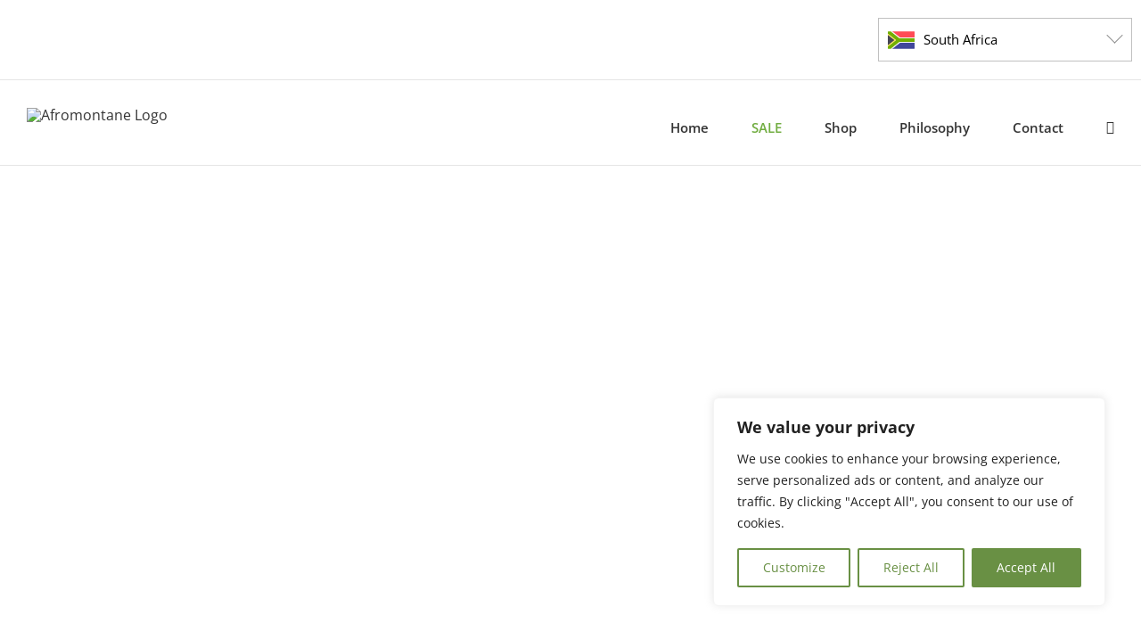

--- FILE ---
content_type: text/html; charset=UTF-8
request_url: https://afromontane.com/?wcprbl_location=MX
body_size: 61791
content:
<!DOCTYPE html>
<html class="avada-html-layout-wide avada-html-header-position-top avada-is-100-percent-template" lang="en-US" prefix="og: http://ogp.me/ns# fb: http://ogp.me/ns/fb#">
<head>
	<meta http-equiv="X-UA-Compatible" content="IE=edge" />
	<meta http-equiv="Content-Type" content="text/html; charset=utf-8"/>
	<meta name="viewport" content="width=device-width, initial-scale=1" />
	<meta name='robots' content='index, follow, max-image-preview:large, max-snippet:-1, max-video-preview:-1' />

	<!-- This site is optimized with the Yoast SEO plugin v26.5 - https://yoast.com/wordpress/plugins/seo/ -->
	<title>Wool insulation puffer jackets | Shop ethical clothing - Afromontane</title>
	<meta name="description" content="Afromontane creates handmade, sustainable wool insulation puffer jackets for men and women. Shop stylish outdoor jacket. Ethical fabric." />
	<link rel="canonical" href="https://afromontane.com/" />
	<meta property="og:locale" content="en_US" />
	<meta property="og:type" content="website" />
	<meta property="og:title" content="Wool insulation puffer jackets | Shop ethical clothing - Afromontane" />
	<meta property="og:description" content="Afromontane creates handmade, sustainable wool insulation puffer jackets for men and women. Shop stylish outdoor jacket. Ethical fabric." />
	<meta property="og:url" content="https://afromontane.com/" />
	<meta property="og:site_name" content="Afromontane" />
	<meta property="article:modified_time" content="2025-09-10T15:39:48+00:00" />
	<meta name="twitter:card" content="summary_large_image" />
	<script type="application/ld+json" class="yoast-schema-graph">{"@context":"https://schema.org","@graph":[{"@type":"WebPage","@id":"https://afromontane.com/","url":"https://afromontane.com/","name":"Wool insulation puffer jackets | Shop ethical clothing - Afromontane","isPartOf":{"@id":"https://afromontane.com/#website"},"datePublished":"2016-01-15T21:29:36+00:00","dateModified":"2025-09-10T15:39:48+00:00","description":"Afromontane creates handmade, sustainable wool insulation puffer jackets for men and women. Shop stylish outdoor jacket. Ethical fabric.","breadcrumb":{"@id":"https://afromontane.com/#breadcrumb"},"inLanguage":"en-US","potentialAction":[{"@type":"ReadAction","target":["https://afromontane.com/"]}]},{"@type":"BreadcrumbList","@id":"https://afromontane.com/#breadcrumb","itemListElement":[{"@type":"ListItem","position":1,"name":"Home"}]},{"@type":"WebSite","@id":"https://afromontane.com/#website","url":"https://afromontane.com/","name":"Afromontane","description":"International Ethical Clothing Brand","potentialAction":[{"@type":"SearchAction","target":{"@type":"EntryPoint","urlTemplate":"https://afromontane.com/?s={search_term_string}"},"query-input":{"@type":"PropertyValueSpecification","valueRequired":true,"valueName":"search_term_string"}}],"inLanguage":"en-US"}]}</script>
	<!-- / Yoast SEO plugin. -->


<link rel='dns-prefetch' href='//www.googletagmanager.com' />
<link rel="alternate" type="application/rss+xml" title="Afromontane &raquo; Feed" href="https://afromontane.com/feed/" />
					<link rel="shortcut icon" href="https://afromontane.com/wp-content/uploads/2020/11/favicon.png" type="image/x-icon" />
		
		
					<!-- Android Icon -->
			<link rel="icon" sizes="192x192" href="https://afromontane.com/wp-content/uploads/2020/11/favicon.png">
		
					<!-- MS Edge Icon -->
			<meta name="msapplication-TileImage" content="https://afromontane.com/wp-content/uploads/2020/11/favicon.png">
				<link rel="alternate" title="oEmbed (JSON)" type="application/json+oembed" href="https://afromontane.com/wp-json/oembed/1.0/embed?url=https%3A%2F%2Fafromontane.com%2F" />
<link rel="alternate" title="oEmbed (XML)" type="text/xml+oembed" href="https://afromontane.com/wp-json/oembed/1.0/embed?url=https%3A%2F%2Fafromontane.com%2F&#038;format=xml" />
					<meta name="description" content="WOOL INSULATION PUFFER JACKETS SHOP NOW    
Inspired by nature, Afromontane combines style with sustainable fabrics and technical function so you can feel comfortable and connected wherever the path may lead you.    
Women&#039;s sustainable jackets"/>
				
		<meta property="og:locale" content="en_US"/>
		<meta property="og:type" content="website"/>
		<meta property="og:site_name" content="Afromontane"/>
		<meta property="og:title" content="Wool insulation puffer jackets | Shop ethical clothing - Afromontane"/>
				<meta property="og:description" content="WOOL INSULATION PUFFER JACKETS SHOP NOW    
Inspired by nature, Afromontane combines style with sustainable fabrics and technical function so you can feel comfortable and connected wherever the path may lead you.    
Women&#039;s sustainable jackets"/>
				<meta property="og:url" content="https://afromontane.com/"/>
						<meta property="og:image" content="https://afromontane.com/wp-content/uploads/2023/11/logo-website-small-01.png"/>
		<meta property="og:image:width" content="300"/>
		<meta property="og:image:height" content="45"/>
		<meta property="og:image:type" content="image/png"/>
				<style id='wp-img-auto-sizes-contain-inline-css' type='text/css'>
img:is([sizes=auto i],[sizes^="auto," i]){contain-intrinsic-size:3000px 1500px}
/*# sourceURL=wp-img-auto-sizes-contain-inline-css */
</style>
<style id='wp-block-library-inline-css' type='text/css'>
:root{--wp-block-synced-color:#7a00df;--wp-block-synced-color--rgb:122,0,223;--wp-bound-block-color:var(--wp-block-synced-color);--wp-editor-canvas-background:#ddd;--wp-admin-theme-color:#007cba;--wp-admin-theme-color--rgb:0,124,186;--wp-admin-theme-color-darker-10:#006ba1;--wp-admin-theme-color-darker-10--rgb:0,107,160.5;--wp-admin-theme-color-darker-20:#005a87;--wp-admin-theme-color-darker-20--rgb:0,90,135;--wp-admin-border-width-focus:2px}@media (min-resolution:192dpi){:root{--wp-admin-border-width-focus:1.5px}}.wp-element-button{cursor:pointer}:root .has-very-light-gray-background-color{background-color:#eee}:root .has-very-dark-gray-background-color{background-color:#313131}:root .has-very-light-gray-color{color:#eee}:root .has-very-dark-gray-color{color:#313131}:root .has-vivid-green-cyan-to-vivid-cyan-blue-gradient-background{background:linear-gradient(135deg,#00d084,#0693e3)}:root .has-purple-crush-gradient-background{background:linear-gradient(135deg,#34e2e4,#4721fb 50%,#ab1dfe)}:root .has-hazy-dawn-gradient-background{background:linear-gradient(135deg,#faaca8,#dad0ec)}:root .has-subdued-olive-gradient-background{background:linear-gradient(135deg,#fafae1,#67a671)}:root .has-atomic-cream-gradient-background{background:linear-gradient(135deg,#fdd79a,#004a59)}:root .has-nightshade-gradient-background{background:linear-gradient(135deg,#330968,#31cdcf)}:root .has-midnight-gradient-background{background:linear-gradient(135deg,#020381,#2874fc)}:root{--wp--preset--font-size--normal:16px;--wp--preset--font-size--huge:42px}.has-regular-font-size{font-size:1em}.has-larger-font-size{font-size:2.625em}.has-normal-font-size{font-size:var(--wp--preset--font-size--normal)}.has-huge-font-size{font-size:var(--wp--preset--font-size--huge)}.has-text-align-center{text-align:center}.has-text-align-left{text-align:left}.has-text-align-right{text-align:right}.has-fit-text{white-space:nowrap!important}#end-resizable-editor-section{display:none}.aligncenter{clear:both}.items-justified-left{justify-content:flex-start}.items-justified-center{justify-content:center}.items-justified-right{justify-content:flex-end}.items-justified-space-between{justify-content:space-between}.screen-reader-text{border:0;clip-path:inset(50%);height:1px;margin:-1px;overflow:hidden;padding:0;position:absolute;width:1px;word-wrap:normal!important}.screen-reader-text:focus{background-color:#ddd;clip-path:none;color:#444;display:block;font-size:1em;height:auto;left:5px;line-height:normal;padding:15px 23px 14px;text-decoration:none;top:5px;width:auto;z-index:100000}html :where(.has-border-color){border-style:solid}html :where([style*=border-top-color]){border-top-style:solid}html :where([style*=border-right-color]){border-right-style:solid}html :where([style*=border-bottom-color]){border-bottom-style:solid}html :where([style*=border-left-color]){border-left-style:solid}html :where([style*=border-width]){border-style:solid}html :where([style*=border-top-width]){border-top-style:solid}html :where([style*=border-right-width]){border-right-style:solid}html :where([style*=border-bottom-width]){border-bottom-style:solid}html :where([style*=border-left-width]){border-left-style:solid}html :where(img[class*=wp-image-]){height:auto;max-width:100%}:where(figure){margin:0 0 1em}html :where(.is-position-sticky){--wp-admin--admin-bar--position-offset:var(--wp-admin--admin-bar--height,0px)}@media screen and (max-width:600px){html :where(.is-position-sticky){--wp-admin--admin-bar--position-offset:0px}}

/*# sourceURL=wp-block-library-inline-css */
</style><style id='global-styles-inline-css' type='text/css'>
:root{--wp--preset--aspect-ratio--square: 1;--wp--preset--aspect-ratio--4-3: 4/3;--wp--preset--aspect-ratio--3-4: 3/4;--wp--preset--aspect-ratio--3-2: 3/2;--wp--preset--aspect-ratio--2-3: 2/3;--wp--preset--aspect-ratio--16-9: 16/9;--wp--preset--aspect-ratio--9-16: 9/16;--wp--preset--color--black: #000000;--wp--preset--color--cyan-bluish-gray: #abb8c3;--wp--preset--color--white: #ffffff;--wp--preset--color--pale-pink: #f78da7;--wp--preset--color--vivid-red: #cf2e2e;--wp--preset--color--luminous-vivid-orange: #ff6900;--wp--preset--color--luminous-vivid-amber: #fcb900;--wp--preset--color--light-green-cyan: #7bdcb5;--wp--preset--color--vivid-green-cyan: #00d084;--wp--preset--color--pale-cyan-blue: #8ed1fc;--wp--preset--color--vivid-cyan-blue: #0693e3;--wp--preset--color--vivid-purple: #9b51e0;--wp--preset--color--awb-color-1: #ffffff;--wp--preset--color--awb-color-2: #f6f6f6;--wp--preset--color--awb-color-3: #e2e2e2;--wp--preset--color--awb-color-4: #8bc34a;--wp--preset--color--awb-color-5: #747474;--wp--preset--color--awb-color-6: #699045;--wp--preset--color--awb-color-7: #333333;--wp--preset--color--awb-color-8: #212934;--wp--preset--color--awb-color-custom-10: #000000;--wp--preset--color--awb-color-custom-11: #65bc7b;--wp--preset--color--awb-color-custom-12: #4a4e57;--wp--preset--color--awb-color-custom-13: #f9f9fb;--wp--preset--color--awb-color-custom-14: #363839;--wp--preset--color--awb-color-custom-15: rgba(255,255,255,0.8);--wp--preset--color--awb-color-custom-16: rgba(242,243,245,0.7);--wp--preset--color--awb-color-custom-17: #f2f3f5;--wp--preset--color--awb-color-custom-18: #e0dede;--wp--preset--gradient--vivid-cyan-blue-to-vivid-purple: linear-gradient(135deg,rgb(6,147,227) 0%,rgb(155,81,224) 100%);--wp--preset--gradient--light-green-cyan-to-vivid-green-cyan: linear-gradient(135deg,rgb(122,220,180) 0%,rgb(0,208,130) 100%);--wp--preset--gradient--luminous-vivid-amber-to-luminous-vivid-orange: linear-gradient(135deg,rgb(252,185,0) 0%,rgb(255,105,0) 100%);--wp--preset--gradient--luminous-vivid-orange-to-vivid-red: linear-gradient(135deg,rgb(255,105,0) 0%,rgb(207,46,46) 100%);--wp--preset--gradient--very-light-gray-to-cyan-bluish-gray: linear-gradient(135deg,rgb(238,238,238) 0%,rgb(169,184,195) 100%);--wp--preset--gradient--cool-to-warm-spectrum: linear-gradient(135deg,rgb(74,234,220) 0%,rgb(151,120,209) 20%,rgb(207,42,186) 40%,rgb(238,44,130) 60%,rgb(251,105,98) 80%,rgb(254,248,76) 100%);--wp--preset--gradient--blush-light-purple: linear-gradient(135deg,rgb(255,206,236) 0%,rgb(152,150,240) 100%);--wp--preset--gradient--blush-bordeaux: linear-gradient(135deg,rgb(254,205,165) 0%,rgb(254,45,45) 50%,rgb(107,0,62) 100%);--wp--preset--gradient--luminous-dusk: linear-gradient(135deg,rgb(255,203,112) 0%,rgb(199,81,192) 50%,rgb(65,88,208) 100%);--wp--preset--gradient--pale-ocean: linear-gradient(135deg,rgb(255,245,203) 0%,rgb(182,227,212) 50%,rgb(51,167,181) 100%);--wp--preset--gradient--electric-grass: linear-gradient(135deg,rgb(202,248,128) 0%,rgb(113,206,126) 100%);--wp--preset--gradient--midnight: linear-gradient(135deg,rgb(2,3,129) 0%,rgb(40,116,252) 100%);--wp--preset--font-size--small: 12px;--wp--preset--font-size--medium: 20px;--wp--preset--font-size--large: 24px;--wp--preset--font-size--x-large: 42px;--wp--preset--font-size--normal: 16px;--wp--preset--font-size--xlarge: 32px;--wp--preset--font-size--huge: 48px;--wp--preset--spacing--20: 0.44rem;--wp--preset--spacing--30: 0.67rem;--wp--preset--spacing--40: 1rem;--wp--preset--spacing--50: 1.5rem;--wp--preset--spacing--60: 2.25rem;--wp--preset--spacing--70: 3.38rem;--wp--preset--spacing--80: 5.06rem;--wp--preset--shadow--natural: 6px 6px 9px rgba(0, 0, 0, 0.2);--wp--preset--shadow--deep: 12px 12px 50px rgba(0, 0, 0, 0.4);--wp--preset--shadow--sharp: 6px 6px 0px rgba(0, 0, 0, 0.2);--wp--preset--shadow--outlined: 6px 6px 0px -3px rgb(255, 255, 255), 6px 6px rgb(0, 0, 0);--wp--preset--shadow--crisp: 6px 6px 0px rgb(0, 0, 0);}:where(.is-layout-flex){gap: 0.5em;}:where(.is-layout-grid){gap: 0.5em;}body .is-layout-flex{display: flex;}.is-layout-flex{flex-wrap: wrap;align-items: center;}.is-layout-flex > :is(*, div){margin: 0;}body .is-layout-grid{display: grid;}.is-layout-grid > :is(*, div){margin: 0;}:where(.wp-block-columns.is-layout-flex){gap: 2em;}:where(.wp-block-columns.is-layout-grid){gap: 2em;}:where(.wp-block-post-template.is-layout-flex){gap: 1.25em;}:where(.wp-block-post-template.is-layout-grid){gap: 1.25em;}.has-black-color{color: var(--wp--preset--color--black) !important;}.has-cyan-bluish-gray-color{color: var(--wp--preset--color--cyan-bluish-gray) !important;}.has-white-color{color: var(--wp--preset--color--white) !important;}.has-pale-pink-color{color: var(--wp--preset--color--pale-pink) !important;}.has-vivid-red-color{color: var(--wp--preset--color--vivid-red) !important;}.has-luminous-vivid-orange-color{color: var(--wp--preset--color--luminous-vivid-orange) !important;}.has-luminous-vivid-amber-color{color: var(--wp--preset--color--luminous-vivid-amber) !important;}.has-light-green-cyan-color{color: var(--wp--preset--color--light-green-cyan) !important;}.has-vivid-green-cyan-color{color: var(--wp--preset--color--vivid-green-cyan) !important;}.has-pale-cyan-blue-color{color: var(--wp--preset--color--pale-cyan-blue) !important;}.has-vivid-cyan-blue-color{color: var(--wp--preset--color--vivid-cyan-blue) !important;}.has-vivid-purple-color{color: var(--wp--preset--color--vivid-purple) !important;}.has-black-background-color{background-color: var(--wp--preset--color--black) !important;}.has-cyan-bluish-gray-background-color{background-color: var(--wp--preset--color--cyan-bluish-gray) !important;}.has-white-background-color{background-color: var(--wp--preset--color--white) !important;}.has-pale-pink-background-color{background-color: var(--wp--preset--color--pale-pink) !important;}.has-vivid-red-background-color{background-color: var(--wp--preset--color--vivid-red) !important;}.has-luminous-vivid-orange-background-color{background-color: var(--wp--preset--color--luminous-vivid-orange) !important;}.has-luminous-vivid-amber-background-color{background-color: var(--wp--preset--color--luminous-vivid-amber) !important;}.has-light-green-cyan-background-color{background-color: var(--wp--preset--color--light-green-cyan) !important;}.has-vivid-green-cyan-background-color{background-color: var(--wp--preset--color--vivid-green-cyan) !important;}.has-pale-cyan-blue-background-color{background-color: var(--wp--preset--color--pale-cyan-blue) !important;}.has-vivid-cyan-blue-background-color{background-color: var(--wp--preset--color--vivid-cyan-blue) !important;}.has-vivid-purple-background-color{background-color: var(--wp--preset--color--vivid-purple) !important;}.has-black-border-color{border-color: var(--wp--preset--color--black) !important;}.has-cyan-bluish-gray-border-color{border-color: var(--wp--preset--color--cyan-bluish-gray) !important;}.has-white-border-color{border-color: var(--wp--preset--color--white) !important;}.has-pale-pink-border-color{border-color: var(--wp--preset--color--pale-pink) !important;}.has-vivid-red-border-color{border-color: var(--wp--preset--color--vivid-red) !important;}.has-luminous-vivid-orange-border-color{border-color: var(--wp--preset--color--luminous-vivid-orange) !important;}.has-luminous-vivid-amber-border-color{border-color: var(--wp--preset--color--luminous-vivid-amber) !important;}.has-light-green-cyan-border-color{border-color: var(--wp--preset--color--light-green-cyan) !important;}.has-vivid-green-cyan-border-color{border-color: var(--wp--preset--color--vivid-green-cyan) !important;}.has-pale-cyan-blue-border-color{border-color: var(--wp--preset--color--pale-cyan-blue) !important;}.has-vivid-cyan-blue-border-color{border-color: var(--wp--preset--color--vivid-cyan-blue) !important;}.has-vivid-purple-border-color{border-color: var(--wp--preset--color--vivid-purple) !important;}.has-vivid-cyan-blue-to-vivid-purple-gradient-background{background: var(--wp--preset--gradient--vivid-cyan-blue-to-vivid-purple) !important;}.has-light-green-cyan-to-vivid-green-cyan-gradient-background{background: var(--wp--preset--gradient--light-green-cyan-to-vivid-green-cyan) !important;}.has-luminous-vivid-amber-to-luminous-vivid-orange-gradient-background{background: var(--wp--preset--gradient--luminous-vivid-amber-to-luminous-vivid-orange) !important;}.has-luminous-vivid-orange-to-vivid-red-gradient-background{background: var(--wp--preset--gradient--luminous-vivid-orange-to-vivid-red) !important;}.has-very-light-gray-to-cyan-bluish-gray-gradient-background{background: var(--wp--preset--gradient--very-light-gray-to-cyan-bluish-gray) !important;}.has-cool-to-warm-spectrum-gradient-background{background: var(--wp--preset--gradient--cool-to-warm-spectrum) !important;}.has-blush-light-purple-gradient-background{background: var(--wp--preset--gradient--blush-light-purple) !important;}.has-blush-bordeaux-gradient-background{background: var(--wp--preset--gradient--blush-bordeaux) !important;}.has-luminous-dusk-gradient-background{background: var(--wp--preset--gradient--luminous-dusk) !important;}.has-pale-ocean-gradient-background{background: var(--wp--preset--gradient--pale-ocean) !important;}.has-electric-grass-gradient-background{background: var(--wp--preset--gradient--electric-grass) !important;}.has-midnight-gradient-background{background: var(--wp--preset--gradient--midnight) !important;}.has-small-font-size{font-size: var(--wp--preset--font-size--small) !important;}.has-medium-font-size{font-size: var(--wp--preset--font-size--medium) !important;}.has-large-font-size{font-size: var(--wp--preset--font-size--large) !important;}.has-x-large-font-size{font-size: var(--wp--preset--font-size--x-large) !important;}
/*# sourceURL=global-styles-inline-css */
</style>

<style id='classic-theme-styles-inline-css' type='text/css'>
/*! This file is auto-generated */
.wp-block-button__link{color:#fff;background-color:#32373c;border-radius:9999px;box-shadow:none;text-decoration:none;padding:calc(.667em + 2px) calc(1.333em + 2px);font-size:1.125em}.wp-block-file__button{background:#32373c;color:#fff;text-decoration:none}
/*# sourceURL=/wp-includes/css/classic-themes.min.css */
</style>
<style id='woocommerce-inline-inline-css' type='text/css'>
.woocommerce form .form-row .required { visibility: visible; }
/*# sourceURL=woocommerce-inline-inline-css */
</style>
<link rel='stylesheet' id='wpo_min-header-0-css' href='https://afromontane.com/wp-content/cache/wpo-minify/1765285747/assets/wpo-minify-header-89f34d9f.min.css' type='text/css' media='all' />
<script type="text/template" id="tmpl-variation-template">
	<div class="woocommerce-variation-description">{{{ data.variation.variation_description }}}</div>
	<div class="woocommerce-variation-price">{{{ data.variation.price_html }}}</div>
	<div class="woocommerce-variation-availability">{{{ data.variation.availability_html }}}</div>
</script>
<script type="text/template" id="tmpl-unavailable-variation-template">
	<p role="alert">Sorry, this product is unavailable. Please choose a different combination.</p>
</script>
<script type="text/javascript" id="wpo_min-header-0-js-extra">
/* <![CDATA[ */
var _ckyConfig = {"_ipData":[],"_assetsURL":"https://afromontane.com/wp-content/plugins/cookie-law-info/lite/frontend/images/","_publicURL":"https://afromontane.com","_expiry":"365","_categories":[{"name":"Necessary","slug":"necessary","isNecessary":true,"ccpaDoNotSell":true,"cookies":[],"active":true,"defaultConsent":{"gdpr":true,"ccpa":true}},{"name":"Functional","slug":"functional","isNecessary":false,"ccpaDoNotSell":true,"cookies":[],"active":true,"defaultConsent":{"gdpr":false,"ccpa":false}},{"name":"Analytics","slug":"analytics","isNecessary":false,"ccpaDoNotSell":true,"cookies":[],"active":true,"defaultConsent":{"gdpr":false,"ccpa":false}},{"name":"Performance","slug":"performance","isNecessary":false,"ccpaDoNotSell":true,"cookies":[],"active":true,"defaultConsent":{"gdpr":false,"ccpa":false}},{"name":"Advertisement","slug":"advertisement","isNecessary":false,"ccpaDoNotSell":true,"cookies":[],"active":true,"defaultConsent":{"gdpr":false,"ccpa":false}}],"_activeLaw":"gdpr","_rootDomain":"","_block":"1","_showBanner":"1","_bannerConfig":{"settings":{"type":"box","preferenceCenterType":"popup","position":"bottom-right","applicableLaw":"gdpr"},"behaviours":{"reloadBannerOnAccept":false,"loadAnalyticsByDefault":false,"animations":{"onLoad":"animate","onHide":"sticky"}},"config":{"revisitConsent":{"status":true,"tag":"revisit-consent","position":"bottom-left","meta":{"url":"#"},"styles":{"background-color":"#699044"},"elements":{"title":{"type":"text","tag":"revisit-consent-title","status":true,"styles":{"color":"#0056a7"}}}},"preferenceCenter":{"toggle":{"status":true,"tag":"detail-category-toggle","type":"toggle","states":{"active":{"styles":{"background-color":"#1863DC"}},"inactive":{"styles":{"background-color":"#D0D5D2"}}}}},"categoryPreview":{"status":false,"toggle":{"status":true,"tag":"detail-category-preview-toggle","type":"toggle","states":{"active":{"styles":{"background-color":"#1863DC"}},"inactive":{"styles":{"background-color":"#D0D5D2"}}}}},"videoPlaceholder":{"status":true,"styles":{"background-color":"#000000","border-color":"#000000","color":"#ffffff"}},"readMore":{"status":false,"tag":"readmore-button","type":"link","meta":{"noFollow":true,"newTab":true},"styles":{"color":"#699044","background-color":"transparent","border-color":"transparent"}},"showMore":{"status":true,"tag":"show-desc-button","type":"button","styles":{"color":"#1863DC"}},"showLess":{"status":true,"tag":"hide-desc-button","type":"button","styles":{"color":"#1863DC"}},"alwaysActive":{"status":true,"tag":"always-active","styles":{"color":"#008000"}},"manualLinks":{"status":true,"tag":"manual-links","type":"link","styles":{"color":"#1863DC"}},"auditTable":{"status":true},"optOption":{"status":true,"toggle":{"status":true,"tag":"optout-option-toggle","type":"toggle","states":{"active":{"styles":{"background-color":"#1863dc"}},"inactive":{"styles":{"background-color":"#FFFFFF"}}}}}}},"_version":"3.3.8","_logConsent":"1","_tags":[{"tag":"accept-button","styles":{"color":"#FFFFFF","background-color":"#699044","border-color":"#699044"}},{"tag":"reject-button","styles":{"color":"#699044","background-color":"transparent","border-color":"#699044"}},{"tag":"settings-button","styles":{"color":"#699044","background-color":"transparent","border-color":"#699044"}},{"tag":"readmore-button","styles":{"color":"#699044","background-color":"transparent","border-color":"transparent"}},{"tag":"donotsell-button","styles":{"color":"#1863DC","background-color":"transparent","border-color":"transparent"}},{"tag":"show-desc-button","styles":{"color":"#1863DC"}},{"tag":"hide-desc-button","styles":{"color":"#1863DC"}},{"tag":"cky-always-active","styles":[]},{"tag":"cky-link","styles":[]},{"tag":"accept-button","styles":{"color":"#FFFFFF","background-color":"#699044","border-color":"#699044"}},{"tag":"revisit-consent","styles":{"background-color":"#699044"}}],"_shortCodes":[{"key":"cky_readmore","content":"\u003Ca href=\"#\" class=\"cky-policy\" aria-label=\"Cookie Policy\" target=\"_blank\" rel=\"noopener\" data-cky-tag=\"readmore-button\"\u003ECookie Policy\u003C/a\u003E","tag":"readmore-button","status":false,"attributes":{"rel":"nofollow","target":"_blank"}},{"key":"cky_show_desc","content":"\u003Cbutton class=\"cky-show-desc-btn\" data-cky-tag=\"show-desc-button\" aria-label=\"Show more\"\u003EShow more\u003C/button\u003E","tag":"show-desc-button","status":true,"attributes":[]},{"key":"cky_hide_desc","content":"\u003Cbutton class=\"cky-show-desc-btn\" data-cky-tag=\"hide-desc-button\" aria-label=\"Show less\"\u003EShow less\u003C/button\u003E","tag":"hide-desc-button","status":true,"attributes":[]},{"key":"cky_optout_show_desc","content":"[cky_optout_show_desc]","tag":"optout-show-desc-button","status":true,"attributes":[]},{"key":"cky_optout_hide_desc","content":"[cky_optout_hide_desc]","tag":"optout-hide-desc-button","status":true,"attributes":[]},{"key":"cky_category_toggle_label","content":"[cky_{{status}}_category_label] [cky_preference_{{category_slug}}_title]","tag":"","status":true,"attributes":[]},{"key":"cky_enable_category_label","content":"Enable","tag":"","status":true,"attributes":[]},{"key":"cky_disable_category_label","content":"Disable","tag":"","status":true,"attributes":[]},{"key":"cky_video_placeholder","content":"\u003Cdiv class=\"video-placeholder-normal\" data-cky-tag=\"video-placeholder\" id=\"[UNIQUEID]\"\u003E\u003Cp class=\"video-placeholder-text-normal\" data-cky-tag=\"placeholder-title\"\u003EPlease accept cookies to access this content\u003C/p\u003E\u003C/div\u003E","tag":"","status":true,"attributes":[]},{"key":"cky_enable_optout_label","content":"Enable","tag":"","status":true,"attributes":[]},{"key":"cky_disable_optout_label","content":"Disable","tag":"","status":true,"attributes":[]},{"key":"cky_optout_toggle_label","content":"[cky_{{status}}_optout_label] [cky_optout_option_title]","tag":"","status":true,"attributes":[]},{"key":"cky_optout_option_title","content":"Do Not Sell or Share My Personal Information","tag":"","status":true,"attributes":[]},{"key":"cky_optout_close_label","content":"Close","tag":"","status":true,"attributes":[]},{"key":"cky_preference_close_label","content":"Close","tag":"","status":true,"attributes":[]}],"_rtl":"","_language":"en","_providersToBlock":[]};
var _ckyStyles = {"css":".cky-overlay{background: #000000; opacity: 0.4; position: fixed; top: 0; left: 0; width: 100%; height: 100%; z-index: 99999999;}.cky-hide{display: none;}.cky-btn-revisit-wrapper{display: flex; align-items: center; justify-content: center; background: #0056a7; width: 45px; height: 45px; border-radius: 50%; position: fixed; z-index: 999999; cursor: pointer;}.cky-revisit-bottom-left{bottom: 15px; left: 15px;}.cky-revisit-bottom-right{bottom: 15px; right: 15px;}.cky-btn-revisit-wrapper .cky-btn-revisit{display: flex; align-items: center; justify-content: center; background: none; border: none; cursor: pointer; position: relative; margin: 0; padding: 0;}.cky-btn-revisit-wrapper .cky-btn-revisit img{max-width: fit-content; margin: 0; height: 30px; width: 30px;}.cky-revisit-bottom-left:hover::before{content: attr(data-tooltip); position: absolute; background: #4e4b66; color: #ffffff; left: calc(100% + 7px); font-size: 12px; line-height: 16px; width: max-content; padding: 4px 8px; border-radius: 4px;}.cky-revisit-bottom-left:hover::after{position: absolute; content: \"\"; border: 5px solid transparent; left: calc(100% + 2px); border-left-width: 0; border-right-color: #4e4b66;}.cky-revisit-bottom-right:hover::before{content: attr(data-tooltip); position: absolute; background: #4e4b66; color: #ffffff; right: calc(100% + 7px); font-size: 12px; line-height: 16px; width: max-content; padding: 4px 8px; border-radius: 4px;}.cky-revisit-bottom-right:hover::after{position: absolute; content: \"\"; border: 5px solid transparent; right: calc(100% + 2px); border-right-width: 0; border-left-color: #4e4b66;}.cky-revisit-hide{display: none;}.cky-consent-container{position: fixed; width: 440px; box-sizing: border-box; z-index: 9999999; border-radius: 6px;}.cky-consent-container .cky-consent-bar{background: #ffffff; border: 1px solid; padding: 20px 26px; box-shadow: 0 -1px 10px 0 #acabab4d; border-radius: 6px;}.cky-box-bottom-left{bottom: 40px; left: 40px;}.cky-box-bottom-right{bottom: 40px; right: 40px;}.cky-box-top-left{top: 40px; left: 40px;}.cky-box-top-right{top: 40px; right: 40px;}.cky-custom-brand-logo-wrapper .cky-custom-brand-logo{width: 100px; height: auto; margin: 0 0 12px 0;}.cky-notice .cky-title{color: #212121; font-weight: 700; font-size: 18px; line-height: 24px; margin: 0 0 12px 0;}.cky-notice-des *,.cky-preference-content-wrapper *,.cky-accordion-header-des *,.cky-gpc-wrapper .cky-gpc-desc *{font-size: 14px;}.cky-notice-des{color: #212121; font-size: 14px; line-height: 24px; font-weight: 400;}.cky-notice-des img{height: 25px; width: 25px;}.cky-consent-bar .cky-notice-des p,.cky-gpc-wrapper .cky-gpc-desc p,.cky-preference-body-wrapper .cky-preference-content-wrapper p,.cky-accordion-header-wrapper .cky-accordion-header-des p,.cky-cookie-des-table li div:last-child p{color: inherit; margin-top: 0; overflow-wrap: break-word;}.cky-notice-des P:last-child,.cky-preference-content-wrapper p:last-child,.cky-cookie-des-table li div:last-child p:last-child,.cky-gpc-wrapper .cky-gpc-desc p:last-child{margin-bottom: 0;}.cky-notice-des a.cky-policy,.cky-notice-des button.cky-policy{font-size: 14px; color: #1863dc; white-space: nowrap; cursor: pointer; background: transparent; border: 1px solid; text-decoration: underline;}.cky-notice-des button.cky-policy{padding: 0;}.cky-notice-des a.cky-policy:focus-visible,.cky-notice-des button.cky-policy:focus-visible,.cky-preference-content-wrapper .cky-show-desc-btn:focus-visible,.cky-accordion-header .cky-accordion-btn:focus-visible,.cky-preference-header .cky-btn-close:focus-visible,.cky-switch input[type=\"checkbox\"]:focus-visible,.cky-footer-wrapper a:focus-visible,.cky-btn:focus-visible{outline: 2px solid #1863dc; outline-offset: 2px;}.cky-btn:focus:not(:focus-visible),.cky-accordion-header .cky-accordion-btn:focus:not(:focus-visible),.cky-preference-content-wrapper .cky-show-desc-btn:focus:not(:focus-visible),.cky-btn-revisit-wrapper .cky-btn-revisit:focus:not(:focus-visible),.cky-preference-header .cky-btn-close:focus:not(:focus-visible),.cky-consent-bar .cky-banner-btn-close:focus:not(:focus-visible){outline: 0;}button.cky-show-desc-btn:not(:hover):not(:active){color: #1863dc; background: transparent;}button.cky-accordion-btn:not(:hover):not(:active),button.cky-banner-btn-close:not(:hover):not(:active),button.cky-btn-revisit:not(:hover):not(:active),button.cky-btn-close:not(:hover):not(:active){background: transparent;}.cky-consent-bar button:hover,.cky-modal.cky-modal-open button:hover,.cky-consent-bar button:focus,.cky-modal.cky-modal-open button:focus{text-decoration: none;}.cky-notice-btn-wrapper{display: flex; justify-content: flex-start; align-items: center; flex-wrap: wrap; margin-top: 16px;}.cky-notice-btn-wrapper .cky-btn{text-shadow: none; box-shadow: none;}.cky-btn{flex: auto; max-width: 100%; font-size: 14px; font-family: inherit; line-height: 24px; padding: 8px; font-weight: 500; margin: 0 8px 0 0; border-radius: 2px; cursor: pointer; text-align: center; text-transform: none; min-height: 0;}.cky-btn:hover{opacity: 0.8;}.cky-btn-customize{color: #1863dc; background: transparent; border: 2px solid #1863dc;}.cky-btn-reject{color: #1863dc; background: transparent; border: 2px solid #1863dc;}.cky-btn-accept{background: #1863dc; color: #ffffff; border: 2px solid #1863dc;}.cky-btn:last-child{margin-right: 0;}@media (max-width: 576px){.cky-box-bottom-left{bottom: 0; left: 0;}.cky-box-bottom-right{bottom: 0; right: 0;}.cky-box-top-left{top: 0; left: 0;}.cky-box-top-right{top: 0; right: 0;}}@media (max-width: 440px){.cky-box-bottom-left, .cky-box-bottom-right, .cky-box-top-left, .cky-box-top-right{width: 100%; max-width: 100%;}.cky-consent-container .cky-consent-bar{padding: 20px 0;}.cky-custom-brand-logo-wrapper, .cky-notice .cky-title, .cky-notice-des, .cky-notice-btn-wrapper{padding: 0 24px;}.cky-notice-des{max-height: 40vh; overflow-y: scroll;}.cky-notice-btn-wrapper{flex-direction: column; margin-top: 0;}.cky-btn{width: 100%; margin: 10px 0 0 0;}.cky-notice-btn-wrapper .cky-btn-customize{order: 2;}.cky-notice-btn-wrapper .cky-btn-reject{order: 3;}.cky-notice-btn-wrapper .cky-btn-accept{order: 1; margin-top: 16px;}}@media (max-width: 352px){.cky-notice .cky-title{font-size: 16px;}.cky-notice-des *{font-size: 12px;}.cky-notice-des, .cky-btn{font-size: 12px;}}.cky-modal.cky-modal-open{display: flex; visibility: visible; -webkit-transform: translate(-50%, -50%); -moz-transform: translate(-50%, -50%); -ms-transform: translate(-50%, -50%); -o-transform: translate(-50%, -50%); transform: translate(-50%, -50%); top: 50%; left: 50%; transition: all 1s ease;}.cky-modal{box-shadow: 0 32px 68px rgba(0, 0, 0, 0.3); margin: 0 auto; position: fixed; max-width: 100%; background: #ffffff; top: 50%; box-sizing: border-box; border-radius: 6px; z-index: 999999999; color: #212121; -webkit-transform: translate(-50%, 100%); -moz-transform: translate(-50%, 100%); -ms-transform: translate(-50%, 100%); -o-transform: translate(-50%, 100%); transform: translate(-50%, 100%); visibility: hidden; transition: all 0s ease;}.cky-preference-center{max-height: 79vh; overflow: hidden; width: 845px; overflow: hidden; flex: 1 1 0; display: flex; flex-direction: column; border-radius: 6px;}.cky-preference-header{display: flex; align-items: center; justify-content: space-between; padding: 22px 24px; border-bottom: 1px solid;}.cky-preference-header .cky-preference-title{font-size: 18px; font-weight: 700; line-height: 24px;}.cky-preference-header .cky-btn-close{margin: 0; cursor: pointer; vertical-align: middle; padding: 0; background: none; border: none; width: auto; height: auto; min-height: 0; line-height: 0; text-shadow: none; box-shadow: none;}.cky-preference-header .cky-btn-close img{margin: 0; height: 10px; width: 10px;}.cky-preference-body-wrapper{padding: 0 24px; flex: 1; overflow: auto; box-sizing: border-box;}.cky-preference-content-wrapper,.cky-gpc-wrapper .cky-gpc-desc{font-size: 14px; line-height: 24px; font-weight: 400; padding: 12px 0;}.cky-preference-content-wrapper{border-bottom: 1px solid;}.cky-preference-content-wrapper img{height: 25px; width: 25px;}.cky-preference-content-wrapper .cky-show-desc-btn{font-size: 14px; font-family: inherit; color: #1863dc; text-decoration: none; line-height: 24px; padding: 0; margin: 0; white-space: nowrap; cursor: pointer; background: transparent; border-color: transparent; text-transform: none; min-height: 0; text-shadow: none; box-shadow: none;}.cky-accordion-wrapper{margin-bottom: 10px;}.cky-accordion{border-bottom: 1px solid;}.cky-accordion:last-child{border-bottom: none;}.cky-accordion .cky-accordion-item{display: flex; margin-top: 10px;}.cky-accordion .cky-accordion-body{display: none;}.cky-accordion.cky-accordion-active .cky-accordion-body{display: block; padding: 0 22px; margin-bottom: 16px;}.cky-accordion-header-wrapper{cursor: pointer; width: 100%;}.cky-accordion-item .cky-accordion-header{display: flex; justify-content: space-between; align-items: center;}.cky-accordion-header .cky-accordion-btn{font-size: 16px; font-family: inherit; color: #212121; line-height: 24px; background: none; border: none; font-weight: 700; padding: 0; margin: 0; cursor: pointer; text-transform: none; min-height: 0; text-shadow: none; box-shadow: none;}.cky-accordion-header .cky-always-active{color: #008000; font-weight: 600; line-height: 24px; font-size: 14px;}.cky-accordion-header-des{font-size: 14px; line-height: 24px; margin: 10px 0 16px 0;}.cky-accordion-chevron{margin-right: 22px; position: relative; cursor: pointer;}.cky-accordion-chevron-hide{display: none;}.cky-accordion .cky-accordion-chevron i::before{content: \"\"; position: absolute; border-right: 1.4px solid; border-bottom: 1.4px solid; border-color: inherit; height: 6px; width: 6px; -webkit-transform: rotate(-45deg); -moz-transform: rotate(-45deg); -ms-transform: rotate(-45deg); -o-transform: rotate(-45deg); transform: rotate(-45deg); transition: all 0.2s ease-in-out; top: 8px;}.cky-accordion.cky-accordion-active .cky-accordion-chevron i::before{-webkit-transform: rotate(45deg); -moz-transform: rotate(45deg); -ms-transform: rotate(45deg); -o-transform: rotate(45deg); transform: rotate(45deg);}.cky-audit-table{background: #f4f4f4; border-radius: 6px;}.cky-audit-table .cky-empty-cookies-text{color: inherit; font-size: 12px; line-height: 24px; margin: 0; padding: 10px;}.cky-audit-table .cky-cookie-des-table{font-size: 12px; line-height: 24px; font-weight: normal; padding: 15px 10px; border-bottom: 1px solid; border-bottom-color: inherit; margin: 0;}.cky-audit-table .cky-cookie-des-table:last-child{border-bottom: none;}.cky-audit-table .cky-cookie-des-table li{list-style-type: none; display: flex; padding: 3px 0;}.cky-audit-table .cky-cookie-des-table li:first-child{padding-top: 0;}.cky-cookie-des-table li div:first-child{width: 100px; font-weight: 600; word-break: break-word; word-wrap: break-word;}.cky-cookie-des-table li div:last-child{flex: 1; word-break: break-word; word-wrap: break-word; margin-left: 8px;}.cky-footer-shadow{display: block; width: 100%; height: 40px; background: linear-gradient(180deg, rgba(255, 255, 255, 0) 0%, #ffffff 100%); position: absolute; bottom: calc(100% - 1px);}.cky-footer-wrapper{position: relative;}.cky-prefrence-btn-wrapper{display: flex; flex-wrap: wrap; align-items: center; justify-content: center; padding: 22px 24px; border-top: 1px solid;}.cky-prefrence-btn-wrapper .cky-btn{flex: auto; max-width: 100%; text-shadow: none; box-shadow: none;}.cky-btn-preferences{color: #1863dc; background: transparent; border: 2px solid #1863dc;}.cky-preference-header,.cky-preference-body-wrapper,.cky-preference-content-wrapper,.cky-accordion-wrapper,.cky-accordion,.cky-accordion-wrapper,.cky-footer-wrapper,.cky-prefrence-btn-wrapper{border-color: inherit;}@media (max-width: 845px){.cky-modal{max-width: calc(100% - 16px);}}@media (max-width: 576px){.cky-modal{max-width: 100%;}.cky-preference-center{max-height: 100vh;}.cky-prefrence-btn-wrapper{flex-direction: column;}.cky-accordion.cky-accordion-active .cky-accordion-body{padding-right: 0;}.cky-prefrence-btn-wrapper .cky-btn{width: 100%; margin: 10px 0 0 0;}.cky-prefrence-btn-wrapper .cky-btn-reject{order: 3;}.cky-prefrence-btn-wrapper .cky-btn-accept{order: 1; margin-top: 0;}.cky-prefrence-btn-wrapper .cky-btn-preferences{order: 2;}}@media (max-width: 425px){.cky-accordion-chevron{margin-right: 15px;}.cky-notice-btn-wrapper{margin-top: 0;}.cky-accordion.cky-accordion-active .cky-accordion-body{padding: 0 15px;}}@media (max-width: 352px){.cky-preference-header .cky-preference-title{font-size: 16px;}.cky-preference-header{padding: 16px 24px;}.cky-preference-content-wrapper *, .cky-accordion-header-des *{font-size: 12px;}.cky-preference-content-wrapper, .cky-preference-content-wrapper .cky-show-more, .cky-accordion-header .cky-always-active, .cky-accordion-header-des, .cky-preference-content-wrapper .cky-show-desc-btn, .cky-notice-des a.cky-policy{font-size: 12px;}.cky-accordion-header .cky-accordion-btn{font-size: 14px;}}.cky-switch{display: flex;}.cky-switch input[type=\"checkbox\"]{position: relative; width: 44px; height: 24px; margin: 0; background: #d0d5d2; -webkit-appearance: none; border-radius: 50px; cursor: pointer; outline: 0; border: none; top: 0;}.cky-switch input[type=\"checkbox\"]:checked{background: #1863dc;}.cky-switch input[type=\"checkbox\"]:before{position: absolute; content: \"\"; height: 20px; width: 20px; left: 2px; bottom: 2px; border-radius: 50%; background-color: white; -webkit-transition: 0.4s; transition: 0.4s; margin: 0;}.cky-switch input[type=\"checkbox\"]:after{display: none;}.cky-switch input[type=\"checkbox\"]:checked:before{-webkit-transform: translateX(20px); -ms-transform: translateX(20px); transform: translateX(20px);}@media (max-width: 425px){.cky-switch input[type=\"checkbox\"]{width: 38px; height: 21px;}.cky-switch input[type=\"checkbox\"]:before{height: 17px; width: 17px;}.cky-switch input[type=\"checkbox\"]:checked:before{-webkit-transform: translateX(17px); -ms-transform: translateX(17px); transform: translateX(17px);}}.cky-consent-bar .cky-banner-btn-close{position: absolute; right: 9px; top: 5px; background: none; border: none; cursor: pointer; padding: 0; margin: 0; min-height: 0; line-height: 0; height: auto; width: auto; text-shadow: none; box-shadow: none;}.cky-consent-bar .cky-banner-btn-close img{height: 9px; width: 9px; margin: 0;}.cky-notice-group{font-size: 14px; line-height: 24px; font-weight: 400; color: #212121;}.cky-notice-btn-wrapper .cky-btn-do-not-sell{font-size: 14px; line-height: 24px; padding: 6px 0; margin: 0; font-weight: 500; background: none; border-radius: 2px; border: none; cursor: pointer; text-align: left; color: #1863dc; background: transparent; border-color: transparent; box-shadow: none; text-shadow: none;}.cky-consent-bar .cky-banner-btn-close:focus-visible,.cky-notice-btn-wrapper .cky-btn-do-not-sell:focus-visible,.cky-opt-out-btn-wrapper .cky-btn:focus-visible,.cky-opt-out-checkbox-wrapper input[type=\"checkbox\"].cky-opt-out-checkbox:focus-visible{outline: 2px solid #1863dc; outline-offset: 2px;}@media (max-width: 440px){.cky-consent-container{width: 100%;}}@media (max-width: 352px){.cky-notice-des a.cky-policy, .cky-notice-btn-wrapper .cky-btn-do-not-sell{font-size: 12px;}}.cky-opt-out-wrapper{padding: 12px 0;}.cky-opt-out-wrapper .cky-opt-out-checkbox-wrapper{display: flex; align-items: center;}.cky-opt-out-checkbox-wrapper .cky-opt-out-checkbox-label{font-size: 16px; font-weight: 700; line-height: 24px; margin: 0 0 0 12px; cursor: pointer;}.cky-opt-out-checkbox-wrapper input[type=\"checkbox\"].cky-opt-out-checkbox{background-color: #ffffff; border: 1px solid black; width: 20px; height: 18.5px; margin: 0; -webkit-appearance: none; position: relative; display: flex; align-items: center; justify-content: center; border-radius: 2px; cursor: pointer;}.cky-opt-out-checkbox-wrapper input[type=\"checkbox\"].cky-opt-out-checkbox:checked{background-color: #1863dc; border: none;}.cky-opt-out-checkbox-wrapper input[type=\"checkbox\"].cky-opt-out-checkbox:checked::after{left: 6px; bottom: 4px; width: 7px; height: 13px; border: solid #ffffff; border-width: 0 3px 3px 0; border-radius: 2px; -webkit-transform: rotate(45deg); -ms-transform: rotate(45deg); transform: rotate(45deg); content: \"\"; position: absolute; box-sizing: border-box;}.cky-opt-out-checkbox-wrapper.cky-disabled .cky-opt-out-checkbox-label,.cky-opt-out-checkbox-wrapper.cky-disabled input[type=\"checkbox\"].cky-opt-out-checkbox{cursor: no-drop;}.cky-gpc-wrapper{margin: 0 0 0 32px;}.cky-footer-wrapper .cky-opt-out-btn-wrapper{display: flex; flex-wrap: wrap; align-items: center; justify-content: center; padding: 22px 24px;}.cky-opt-out-btn-wrapper .cky-btn{flex: auto; max-width: 100%; text-shadow: none; box-shadow: none;}.cky-opt-out-btn-wrapper .cky-btn-cancel{border: 1px solid #dedfe0; background: transparent; color: #858585;}.cky-opt-out-btn-wrapper .cky-btn-confirm{background: #1863dc; color: #ffffff; border: 1px solid #1863dc;}@media (max-width: 352px){.cky-opt-out-checkbox-wrapper .cky-opt-out-checkbox-label{font-size: 14px;}.cky-gpc-wrapper .cky-gpc-desc, .cky-gpc-wrapper .cky-gpc-desc *{font-size: 12px;}.cky-opt-out-checkbox-wrapper input[type=\"checkbox\"].cky-opt-out-checkbox{width: 16px; height: 16px;}.cky-opt-out-checkbox-wrapper input[type=\"checkbox\"].cky-opt-out-checkbox:checked::after{left: 5px; bottom: 4px; width: 3px; height: 9px;}.cky-gpc-wrapper{margin: 0 0 0 28px;}}.video-placeholder-youtube{background-size: 100% 100%; background-position: center; background-repeat: no-repeat; background-color: #b2b0b059; position: relative; display: flex; align-items: center; justify-content: center; max-width: 100%;}.video-placeholder-text-youtube{text-align: center; align-items: center; padding: 10px 16px; background-color: #000000cc; color: #ffffff; border: 1px solid; border-radius: 2px; cursor: pointer;}.video-placeholder-normal{background-image: url(\"/wp-content/plugins/cookie-law-info/lite/frontend/images/placeholder.svg\"); background-size: 80px; background-position: center; background-repeat: no-repeat; background-color: #b2b0b059; position: relative; display: flex; align-items: flex-end; justify-content: center; max-width: 100%;}.video-placeholder-text-normal{align-items: center; padding: 10px 16px; text-align: center; border: 1px solid; border-radius: 2px; cursor: pointer;}.cky-rtl{direction: rtl; text-align: right;}.cky-rtl .cky-banner-btn-close{left: 9px; right: auto;}.cky-rtl .cky-notice-btn-wrapper .cky-btn:last-child{margin-right: 8px;}.cky-rtl .cky-notice-btn-wrapper .cky-btn:first-child{margin-right: 0;}.cky-rtl .cky-notice-btn-wrapper{margin-left: 0; margin-right: 15px;}.cky-rtl .cky-prefrence-btn-wrapper .cky-btn{margin-right: 8px;}.cky-rtl .cky-prefrence-btn-wrapper .cky-btn:first-child{margin-right: 0;}.cky-rtl .cky-accordion .cky-accordion-chevron i::before{border: none; border-left: 1.4px solid; border-top: 1.4px solid; left: 12px;}.cky-rtl .cky-accordion.cky-accordion-active .cky-accordion-chevron i::before{-webkit-transform: rotate(-135deg); -moz-transform: rotate(-135deg); -ms-transform: rotate(-135deg); -o-transform: rotate(-135deg); transform: rotate(-135deg);}@media (max-width: 768px){.cky-rtl .cky-notice-btn-wrapper{margin-right: 0;}}@media (max-width: 576px){.cky-rtl .cky-notice-btn-wrapper .cky-btn:last-child{margin-right: 0;}.cky-rtl .cky-prefrence-btn-wrapper .cky-btn{margin-right: 0;}.cky-rtl .cky-accordion.cky-accordion-active .cky-accordion-body{padding: 0 22px 0 0;}}@media (max-width: 425px){.cky-rtl .cky-accordion.cky-accordion-active .cky-accordion-body{padding: 0 15px 0 0;}}.cky-rtl .cky-opt-out-btn-wrapper .cky-btn{margin-right: 12px;}.cky-rtl .cky-opt-out-btn-wrapper .cky-btn:first-child{margin-right: 0;}.cky-rtl .cky-opt-out-checkbox-wrapper .cky-opt-out-checkbox-label{margin: 0 12px 0 0;}"};
//# sourceURL=wpo_min-header-0-js-extra
/* ]]> */
</script>
<script type="text/javascript" src="https://afromontane.com/wp-content/cache/wpo-minify/1765285747/assets/wpo-minify-header-89e41616.min.js" id="wpo_min-header-0-js"></script>
<script type="text/javascript" id="wpo_min-header-1-js-extra">
/* <![CDATA[ */
var wc_add_to_cart_params = {"ajax_url":"/wp-admin/admin-ajax.php","wc_ajax_url":"/?wc-ajax=%%endpoint%%","i18n_view_cart":"View cart","cart_url":"https://afromontane.com/cart/","is_cart":"","cart_redirect_after_add":"yes"};
var woocommerce_params = {"ajax_url":"/wp-admin/admin-ajax.php","wc_ajax_url":"/?wc-ajax=%%endpoint%%","i18n_password_show":"Show password","i18n_password_hide":"Hide password"};
//# sourceURL=wpo_min-header-1-js-extra
/* ]]> */
</script>
<script type="text/javascript" src="https://afromontane.com/wp-content/cache/wpo-minify/1765285747/assets/wpo-minify-header-eab13721.min.js" id="wpo_min-header-1-js" defer="defer" data-wp-strategy="defer"></script>
<script type="text/javascript" id="wpo_min-header-2-js-extra">
/* <![CDATA[ */
var _wpUtilSettings = {"ajax":{"url":"/wp-admin/admin-ajax.php"}};
//# sourceURL=wpo_min-header-2-js-extra
/* ]]> */
</script>
<script type="text/javascript" src="https://afromontane.com/wp-content/cache/wpo-minify/1765285747/assets/wpo-minify-header-2ebe1203.min.js" id="wpo_min-header-2-js"></script>
<script type="text/javascript" id="wpo_min-header-3-js-extra">
/* <![CDATA[ */
var _wpUtilSettings = {"ajax":{"url":"/wp-admin/admin-ajax.php"}};
var wc_add_to_cart_variation_params = {"wc_ajax_url":"/?wc-ajax=%%endpoint%%","i18n_no_matching_variations_text":"Sorry, no products matched your selection. Please choose a different combination.","i18n_make_a_selection_text":"Please select some product options before adding this product to your cart.","i18n_unavailable_text":"Sorry, this product is unavailable. Please choose a different combination.","i18n_reset_alert_text":"Your selection has been reset. Please select some product options before adding this product to your cart."};
//# sourceURL=wpo_min-header-3-js-extra
/* ]]> */
</script>
<script type="text/javascript" src="https://afromontane.com/wp-content/cache/wpo-minify/1765285747/assets/wpo-minify-header-b75e2f96.min.js" id="wpo_min-header-3-js" defer="defer" data-wp-strategy="defer"></script>

<!-- Google tag (gtag.js) snippet added by Site Kit -->
<!-- Google Analytics snippet added by Site Kit -->
<script type="text/javascript" src="https://www.googletagmanager.com/gtag/js?id=GT-WV3PMSZB" id="google_gtagjs-js" async></script>
<script type="text/javascript" id="google_gtagjs-js-after">
/* <![CDATA[ */
window.dataLayer = window.dataLayer || [];function gtag(){dataLayer.push(arguments);}
gtag("set","linker",{"domains":["afromontane.com"]});
gtag("js", new Date());
gtag("set", "developer_id.dZTNiMT", true);
gtag("config", "GT-WV3PMSZB");
 window._googlesitekit = window._googlesitekit || {}; window._googlesitekit.throttledEvents = []; window._googlesitekit.gtagEvent = (name, data) => { var key = JSON.stringify( { name, data } ); if ( !! window._googlesitekit.throttledEvents[ key ] ) { return; } window._googlesitekit.throttledEvents[ key ] = true; setTimeout( () => { delete window._googlesitekit.throttledEvents[ key ]; }, 5 ); gtag( "event", name, { ...data, event_source: "site-kit" } ); }; 
//# sourceURL=google_gtagjs-js-after
/* ]]> */
</script>
<link rel="https://api.w.org/" href="https://afromontane.com/wp-json/" /><link rel="alternate" title="JSON" type="application/json" href="https://afromontane.com/wp-json/wp/v2/pages/18" /><link rel="EditURI" type="application/rsd+xml" title="RSD" href="https://afromontane.com/xmlrpc.php?rsd" />
<meta name="generator" content="WordPress 6.9" />
<meta name="generator" content="WooCommerce 10.3.7" />
<link rel='shortlink' href='https://afromontane.com/' />
<style id="cky-style-inline">[data-cky-tag]{visibility:hidden;}</style>
		<!-- GA Google Analytics @ https://m0n.co/ga -->
		<script>
			(function(i,s,o,g,r,a,m){i['GoogleAnalyticsObject']=r;i[r]=i[r]||function(){
			(i[r].q=i[r].q||[]).push(arguments)},i[r].l=1*new Date();a=s.createElement(o),
			m=s.getElementsByTagName(o)[0];a.async=1;a.src=g;m.parentNode.insertBefore(a,m)
			})(window,document,'script','https://www.google-analytics.com/analytics.js','ga');
			ga('create', 'G-EHBHZJ34BW', 'auto');
			ga('send', 'pageview');
		</script>

	<meta name="generator" content="Site Kit by Google 1.168.0" /><style id="woo-custom-stock-status" data-wcss-ver="1.6.6" >.woocommerce div.product .woo-custom-stock-status.in_stock_color { color: #77a464 !important; font-size: inherit }.woo-custom-stock-status.in_stock_color { color: #77a464 !important; font-size: inherit }.wc-block-components-product-badge{display:none!important;}ul .in_stock_color,ul.products .in_stock_color, li.wc-block-grid__product .in_stock_color { color: #77a464 !important; font-size: inherit }.woocommerce-table__product-name .in_stock_color { color: #77a464 !important; font-size: inherit }p.in_stock_color { color: #77a464 !important; font-size: inherit }.woocommerce div.product .wc-block-components-product-price .woo-custom-stock-status{font-size:16px}.woocommerce div.product .woo-custom-stock-status.only_s_left_in_stock_color { color: #77a464 !important; font-size: inherit }.woo-custom-stock-status.only_s_left_in_stock_color { color: #77a464 !important; font-size: inherit }.wc-block-components-product-badge{display:none!important;}ul .only_s_left_in_stock_color,ul.products .only_s_left_in_stock_color, li.wc-block-grid__product .only_s_left_in_stock_color { color: #77a464 !important; font-size: inherit }.woocommerce-table__product-name .only_s_left_in_stock_color { color: #77a464 !important; font-size: inherit }p.only_s_left_in_stock_color { color: #77a464 !important; font-size: inherit }.woocommerce div.product .wc-block-components-product-price .woo-custom-stock-status{font-size:16px}.woocommerce div.product .woo-custom-stock-status.can_be_backordered_color { color: #77a464 !important; font-size: inherit }.woo-custom-stock-status.can_be_backordered_color { color: #77a464 !important; font-size: inherit }.wc-block-components-product-badge{display:none!important;}ul .can_be_backordered_color,ul.products .can_be_backordered_color, li.wc-block-grid__product .can_be_backordered_color { color: #77a464 !important; font-size: inherit }.woocommerce-table__product-name .can_be_backordered_color { color: #77a464 !important; font-size: inherit }p.can_be_backordered_color { color: #77a464 !important; font-size: inherit }.woocommerce div.product .wc-block-components-product-price .woo-custom-stock-status{font-size:16px}.woocommerce div.product .woo-custom-stock-status.s_in_stock_color { color: #77a464 !important; font-size: inherit }.woo-custom-stock-status.s_in_stock_color { color: #77a464 !important; font-size: inherit }.wc-block-components-product-badge{display:none!important;}ul .s_in_stock_color,ul.products .s_in_stock_color, li.wc-block-grid__product .s_in_stock_color { color: #77a464 !important; font-size: inherit }.woocommerce-table__product-name .s_in_stock_color { color: #77a464 !important; font-size: inherit }p.s_in_stock_color { color: #77a464 !important; font-size: inherit }.woocommerce div.product .wc-block-components-product-price .woo-custom-stock-status{font-size:16px}.woocommerce div.product .woo-custom-stock-status.available_on_backorder_color { color: #77a464 !important; font-size: inherit }.woo-custom-stock-status.available_on_backorder_color { color: #77a464 !important; font-size: inherit }.wc-block-components-product-badge{display:none!important;}ul .available_on_backorder_color,ul.products .available_on_backorder_color, li.wc-block-grid__product .available_on_backorder_color { color: #77a464 !important; font-size: inherit }.woocommerce-table__product-name .available_on_backorder_color { color: #77a464 !important; font-size: inherit }p.available_on_backorder_color { color: #77a464 !important; font-size: inherit }.woocommerce div.product .wc-block-components-product-price .woo-custom-stock-status{font-size:16px}.woocommerce div.product .woo-custom-stock-status.out_of_stock_color { color: #77a464 !important; font-size: inherit }.woo-custom-stock-status.out_of_stock_color { color: #77a464 !important; font-size: inherit }.wc-block-components-product-badge{display:none!important;}ul .out_of_stock_color,ul.products .out_of_stock_color, li.wc-block-grid__product .out_of_stock_color { color: #77a464 !important; font-size: inherit }.woocommerce-table__product-name .out_of_stock_color { color: #77a464 !important; font-size: inherit }p.out_of_stock_color { color: #77a464 !important; font-size: inherit }.woocommerce div.product .wc-block-components-product-price .woo-custom-stock-status{font-size:16px}.woocommerce div.product .woo-custom-stock-status.grouped_product_stock_status_color { color: #77a464 !important; font-size: inherit }.woo-custom-stock-status.grouped_product_stock_status_color { color: #77a464 !important; font-size: inherit }.wc-block-components-product-badge{display:none!important;}ul .grouped_product_stock_status_color,ul.products .grouped_product_stock_status_color, li.wc-block-grid__product .grouped_product_stock_status_color { color: #77a464 !important; font-size: inherit }.woocommerce-table__product-name .grouped_product_stock_status_color { color: #77a464 !important; font-size: inherit }p.grouped_product_stock_status_color { color: #77a464 !important; font-size: inherit }.woocommerce div.product .wc-block-components-product-price .woo-custom-stock-status{font-size:16px}.wd-product-stock.stock{display:none}.woocommerce-variation-price:not(:empty)+.woocommerce-variation-availability { margin-left: 0px; }.woocommerce-variation-price{
		        display:block!important}.woocommerce-variation-availability{
		        display:block!important}</style><!-- woo-custom-stock-status-color-css --><script></script><!-- woo-custom-stock-status-js --><script id="mcjs">!function(c,h,i,m,p){m=c.createElement(h),p=c.getElementsByTagName(h)[0],m.async=1,m.src=i,p.parentNode.insertBefore(m,p)}(document,"script","https://chimpstatic.com/mcjs-connected/js/users/db4f92644a9d8b2f8a9231149/53a6932388952b76d7b2c3fd4.js");</script>

<style type="text/css" id="css-fb-visibility">@media screen and (max-width: 640px){.fusion-no-small-visibility{display:none !important;}body .sm-text-align-center{text-align:center !important;}body .sm-text-align-left{text-align:left !important;}body .sm-text-align-right{text-align:right !important;}body .sm-text-align-justify{text-align:justify !important;}body .sm-flex-align-center{justify-content:center !important;}body .sm-flex-align-flex-start{justify-content:flex-start !important;}body .sm-flex-align-flex-end{justify-content:flex-end !important;}body .sm-mx-auto{margin-left:auto !important;margin-right:auto !important;}body .sm-ml-auto{margin-left:auto !important;}body .sm-mr-auto{margin-right:auto !important;}body .fusion-absolute-position-small{position:absolute;top:auto;width:100%;}.awb-sticky.awb-sticky-small{ position: sticky; top: var(--awb-sticky-offset,0); }}@media screen and (min-width: 641px) and (max-width: 1024px){.fusion-no-medium-visibility{display:none !important;}body .md-text-align-center{text-align:center !important;}body .md-text-align-left{text-align:left !important;}body .md-text-align-right{text-align:right !important;}body .md-text-align-justify{text-align:justify !important;}body .md-flex-align-center{justify-content:center !important;}body .md-flex-align-flex-start{justify-content:flex-start !important;}body .md-flex-align-flex-end{justify-content:flex-end !important;}body .md-mx-auto{margin-left:auto !important;margin-right:auto !important;}body .md-ml-auto{margin-left:auto !important;}body .md-mr-auto{margin-right:auto !important;}body .fusion-absolute-position-medium{position:absolute;top:auto;width:100%;}.awb-sticky.awb-sticky-medium{ position: sticky; top: var(--awb-sticky-offset,0); }}@media screen and (min-width: 1025px){.fusion-no-large-visibility{display:none !important;}body .lg-text-align-center{text-align:center !important;}body .lg-text-align-left{text-align:left !important;}body .lg-text-align-right{text-align:right !important;}body .lg-text-align-justify{text-align:justify !important;}body .lg-flex-align-center{justify-content:center !important;}body .lg-flex-align-flex-start{justify-content:flex-start !important;}body .lg-flex-align-flex-end{justify-content:flex-end !important;}body .lg-mx-auto{margin-left:auto !important;margin-right:auto !important;}body .lg-ml-auto{margin-left:auto !important;}body .lg-mr-auto{margin-right:auto !important;}body .fusion-absolute-position-large{position:absolute;top:auto;width:100%;}.awb-sticky.awb-sticky-large{ position: sticky; top: var(--awb-sticky-offset,0); }}</style>	<noscript><style>.woocommerce-product-gallery{ opacity: 1 !important; }</style></noscript>
	
<!-- Google AdSense meta tags added by Site Kit -->
<meta name="google-adsense-platform-account" content="ca-host-pub-2644536267352236">
<meta name="google-adsense-platform-domain" content="sitekit.withgoogle.com">
<!-- End Google AdSense meta tags added by Site Kit -->
		<style type="text/css" id="wp-custom-css">
			/*Remove duplicate country selector in the mobile menu*/
.fusion-mobile-nav-item .wcprbl-location-selector {
    display: none;
}
.fusion-mobile-nav-holder ul.dropdown-menu.sub-menu.fusion-sub-menu-open {
    display: block;
    visibility: visible !important;
    opacity: 1;
    max-height: initial;
}
li.wcprbl-location-selector.menu-item.menu-item-has-children.dropdown.ubermenu-item.ubermenu-item-has-children.ubermenu-item-level-0.ubermenu-column.ubermenu-has-submenu-drop {
    padding-bottom: 40px;
}


li#menu-item-6178 a.fusion-arrow-highlight {
    color: #71AD41 !important;
}

.icon-images { 
   width: 50%; 
}
.icon-column .fusion-column-wrapper.fusion-column-has-shadow.fusion-flex-justify-content-flex-start.fusion-content-layout-column {
	min-height: 480px !important;
}

.values-icons {
	text-align: center;
  font-size: 28px;
	line-height: 1.3em; 
	padding-bottom: 18px;
}

.fusion-column-wrapper.fusion-column-has-shadow.fusion-flex-justify-content-flex-end.fusion-content-layout-column {
    padding: 0px;
}

.fusion-layout-column.fusion_builder_column.fusion-builder-column-8.fusion_builder_column_1_1.\31 _1.fusion-flex-column {
	margin-bottom: 0px;
}

/*---reviews-colours---*/

.jdgm-preview-badge .jdgm-star { 
	color: #689046 !important;
}

bdi {
    margin-right: 10px;
}


@media only screen and (min-width: 320px) {
.icon-column .fusion-column-wrapper.fusion-column-has-shadow.fusion-flex-justify-content-flex-start.fusion-content-layout-column {
	min-height: 300px !important;
}
}


@media only screen and (min-width: 1024px) {
.icon-column .fusion-column-wrapper.fusion-column-has-shadow.fusion-flex-justify-content-flex-start.fusion-content-layout-column {
	min-height: 560px !important;
}
}



@media only screen and (min-width: 1200px) {
.icon-column .fusion-column-wrapper.fusion-column-has-shadow.fusion-flex-justify-content-flex-start.fusion-content-layout-column {
	min-height: 520px !important;
}
}



@media only screen and (min-width: 1460px) {
.icon-column .fusion-column-wrapper.fusion-column-has-shadow.fusion-flex-justify-content-flex-start.fusion-content-layout-column {
	min-height: 480px !important;
}
}




		</style>
				<script type="text/javascript">
			var doc = document.documentElement;
			doc.setAttribute( 'data-useragent', navigator.userAgent );
		</script>
		
	<link rel='stylesheet' id='wpo_min-footer-0-css' href='https://afromontane.com/wp-content/cache/wpo-minify/1765285747/assets/wpo-minify-footer-b7b41ec3.min.css' type='text/css' media='all' />
</head>

<body class="home wp-singular page-template page-template-100-width page-template-100-width-php page page-id-18 wp-theme-Avada wp-child-theme-Avada-Child-Theme theme-Avada woocommerce-no-js fusion-image-hovers fusion-pagination-sizing fusion-button_type-flat fusion-button_span-no fusion-button_gradient-linear avada-image-rollover-circle-yes avada-image-rollover-yes avada-image-rollover-direction-left fusion-body ltr fusion-sticky-header no-mobile-slidingbar no-mobile-totop avada-has-rev-slider-styles fusion-disable-outline fusion-sub-menu-fade mobile-logo-pos-left layout-wide-mode avada-has-boxed-modal-shadow- layout-scroll-offset-full avada-has-zero-margin-offset-top fusion-top-header menu-text-align-center fusion-woo-product-design-classic fusion-woo-shop-page-columns-4 fusion-woo-related-columns-4 fusion-woo-archive-page-columns-4 woo-sale-badge-circle woo-outofstock-badge-top_bar mobile-menu-design-modern fusion-show-pagination-text fusion-header-layout-v2 avada-responsive avada-footer-fx-parallax-effect avada-menu-highlight-style-arrow fusion-search-form-clean fusion-main-menu-search-overlay fusion-avatar-circle avada-dropdown-styles avada-blog-layout-large avada-blog-archive-layout-large avada-header-shadow-no avada-menu-icon-position-left avada-has-megamenu-shadow avada-has-header-100-width avada-has-pagetitle-100-width avada-has-pagetitle-bg-full avada-has-pagetitle-bg-parallax avada-has-mobile-menu-search avada-has-breadcrumb-mobile-hidden avada-has-titlebar-hide avada-has-pagination-width_height avada-flyout-menu-direction-fade avada-ec-views-v1" data-awb-post-id="18">
		<a class="skip-link screen-reader-text" href="#content">Skip to content</a>

	<div id="boxed-wrapper">
		
		<div id="wrapper" class="fusion-wrapper">
			<div id="home" style="position:relative;top:-1px;"></div>
							
					
			<header class="fusion-header-wrapper">
				<div class="fusion-header-v2 fusion-logo-alignment fusion-logo-left fusion-sticky-menu- fusion-sticky-logo- fusion-mobile-logo-  fusion-mobile-menu-design-modern">
					
<div class="fusion-secondary-header">
	<div class="fusion-row">
							<div class="fusion-alignright">
				<nav class="fusion-secondary-menu" role="navigation" aria-label="Secondary Menu"><ul id="menu-top-navigation" class="menu"><li  id="menu-item-6130"  class="menu-item menu-item-type-gs_sim menu-item-object-gs_sim menu-item-6130"  data-item-id="6130"><div class="widget_wc_aelia_currencyswitcher_widget country_switcher flags">
		<!-- Currency Switcher v. 5.2.15.251024 - Currency Selector Widget (dropdown with flags) -->
	<div class="wc_aelia_cs_country_selector dropdown_selector">
		<div class="selected_option selected_country">
			 <div class="country_flag">
				 <img src="https://afromontane.com/wp-content/plugins/wc-aelia-foundation-classes/src/design/images/country-flags/ZA.svg" alt="Flag ZA" />
			</div>
			<div class="country_name">South Africa</div>
		</div>
		<div class="dropdown" style="display: none;">
			<div class="search-container">
				<input type="text" class="search" placeholder="Search...">
			</div>
			<ul class="options countries">
							<li class="option country AF " data-value="AF" data-search_data="[&quot;AF&quot;,&quot;Afghanistan&quot;]">
					<div class="country_flag">
						<img src="https://afromontane.com/wp-content/plugins/wc-aelia-foundation-classes/src/design/images/country-flags/AF.svg" alt="Flag AF" />
					</div>
					<div class="country_name">Afghanistan</div>
				</li>
							<li class="option country AX " data-value="AX" data-search_data="[&quot;AX&quot;,&quot;\u00c5land Islands&quot;]">
					<div class="country_flag">
						<img src="https://afromontane.com/wp-content/plugins/wc-aelia-foundation-classes/src/design/images/country-flags/AX.svg" alt="Flag AX" />
					</div>
					<div class="country_name">Åland Islands</div>
				</li>
							<li class="option country AL " data-value="AL" data-search_data="[&quot;AL&quot;,&quot;Albania&quot;]">
					<div class="country_flag">
						<img src="https://afromontane.com/wp-content/plugins/wc-aelia-foundation-classes/src/design/images/country-flags/AL.svg" alt="Flag AL" />
					</div>
					<div class="country_name">Albania</div>
				</li>
							<li class="option country DZ " data-value="DZ" data-search_data="[&quot;DZ&quot;,&quot;Algeria&quot;]">
					<div class="country_flag">
						<img src="https://afromontane.com/wp-content/plugins/wc-aelia-foundation-classes/src/design/images/country-flags/DZ.svg" alt="Flag DZ" />
					</div>
					<div class="country_name">Algeria</div>
				</li>
							<li class="option country AS " data-value="AS" data-search_data="[&quot;AS&quot;,&quot;American Samoa&quot;]">
					<div class="country_flag">
						<img src="https://afromontane.com/wp-content/plugins/wc-aelia-foundation-classes/src/design/images/country-flags/AS.svg" alt="Flag AS" />
					</div>
					<div class="country_name">American Samoa</div>
				</li>
							<li class="option country AD " data-value="AD" data-search_data="[&quot;AD&quot;,&quot;Andorra&quot;]">
					<div class="country_flag">
						<img src="https://afromontane.com/wp-content/plugins/wc-aelia-foundation-classes/src/design/images/country-flags/AD.svg" alt="Flag AD" />
					</div>
					<div class="country_name">Andorra</div>
				</li>
							<li class="option country AO " data-value="AO" data-search_data="[&quot;AO&quot;,&quot;Angola&quot;]">
					<div class="country_flag">
						<img src="https://afromontane.com/wp-content/plugins/wc-aelia-foundation-classes/src/design/images/country-flags/AO.svg" alt="Flag AO" />
					</div>
					<div class="country_name">Angola</div>
				</li>
							<li class="option country AI " data-value="AI" data-search_data="[&quot;AI&quot;,&quot;Anguilla&quot;]">
					<div class="country_flag">
						<img src="https://afromontane.com/wp-content/plugins/wc-aelia-foundation-classes/src/design/images/country-flags/AI.svg" alt="Flag AI" />
					</div>
					<div class="country_name">Anguilla</div>
				</li>
							<li class="option country AQ " data-value="AQ" data-search_data="[&quot;AQ&quot;,&quot;Antarctica&quot;]">
					<div class="country_flag">
						<img src="https://afromontane.com/wp-content/plugins/wc-aelia-foundation-classes/src/design/images/country-flags/UNAVAILABLE.svg" alt="Flag AQ" />
					</div>
					<div class="country_name">Antarctica</div>
				</li>
							<li class="option country AG " data-value="AG" data-search_data="[&quot;AG&quot;,&quot;Antigua and Barbuda&quot;]">
					<div class="country_flag">
						<img src="https://afromontane.com/wp-content/plugins/wc-aelia-foundation-classes/src/design/images/country-flags/AG.svg" alt="Flag AG" />
					</div>
					<div class="country_name">Antigua and Barbuda</div>
				</li>
							<li class="option country AR " data-value="AR" data-search_data="[&quot;AR&quot;,&quot;Argentina&quot;]">
					<div class="country_flag">
						<img src="https://afromontane.com/wp-content/plugins/wc-aelia-foundation-classes/src/design/images/country-flags/AR.svg" alt="Flag AR" />
					</div>
					<div class="country_name">Argentina</div>
				</li>
							<li class="option country AM " data-value="AM" data-search_data="[&quot;AM&quot;,&quot;Armenia&quot;]">
					<div class="country_flag">
						<img src="https://afromontane.com/wp-content/plugins/wc-aelia-foundation-classes/src/design/images/country-flags/AM.svg" alt="Flag AM" />
					</div>
					<div class="country_name">Armenia</div>
				</li>
							<li class="option country AW " data-value="AW" data-search_data="[&quot;AW&quot;,&quot;Aruba&quot;]">
					<div class="country_flag">
						<img src="https://afromontane.com/wp-content/plugins/wc-aelia-foundation-classes/src/design/images/country-flags/AW.svg" alt="Flag AW" />
					</div>
					<div class="country_name">Aruba</div>
				</li>
							<li class="option country AU " data-value="AU" data-search_data="[&quot;AU&quot;,&quot;Australia&quot;]">
					<div class="country_flag">
						<img src="https://afromontane.com/wp-content/plugins/wc-aelia-foundation-classes/src/design/images/country-flags/AU.svg" alt="Flag AU" />
					</div>
					<div class="country_name">Australia</div>
				</li>
							<li class="option country AT " data-value="AT" data-search_data="[&quot;AT&quot;,&quot;Austria&quot;]">
					<div class="country_flag">
						<img src="https://afromontane.com/wp-content/plugins/wc-aelia-foundation-classes/src/design/images/country-flags/AT.svg" alt="Flag AT" />
					</div>
					<div class="country_name">Austria</div>
				</li>
							<li class="option country AZ " data-value="AZ" data-search_data="[&quot;AZ&quot;,&quot;Azerbaijan&quot;]">
					<div class="country_flag">
						<img src="https://afromontane.com/wp-content/plugins/wc-aelia-foundation-classes/src/design/images/country-flags/AZ.svg" alt="Flag AZ" />
					</div>
					<div class="country_name">Azerbaijan</div>
				</li>
							<li class="option country BS " data-value="BS" data-search_data="[&quot;BS&quot;,&quot;Bahamas&quot;]">
					<div class="country_flag">
						<img src="https://afromontane.com/wp-content/plugins/wc-aelia-foundation-classes/src/design/images/country-flags/BS.svg" alt="Flag BS" />
					</div>
					<div class="country_name">Bahamas</div>
				</li>
							<li class="option country BH " data-value="BH" data-search_data="[&quot;BH&quot;,&quot;Bahrain&quot;]">
					<div class="country_flag">
						<img src="https://afromontane.com/wp-content/plugins/wc-aelia-foundation-classes/src/design/images/country-flags/BH.svg" alt="Flag BH" />
					</div>
					<div class="country_name">Bahrain</div>
				</li>
							<li class="option country BD " data-value="BD" data-search_data="[&quot;BD&quot;,&quot;Bangladesh&quot;]">
					<div class="country_flag">
						<img src="https://afromontane.com/wp-content/plugins/wc-aelia-foundation-classes/src/design/images/country-flags/BD.svg" alt="Flag BD" />
					</div>
					<div class="country_name">Bangladesh</div>
				</li>
							<li class="option country BB " data-value="BB" data-search_data="[&quot;BB&quot;,&quot;Barbados&quot;]">
					<div class="country_flag">
						<img src="https://afromontane.com/wp-content/plugins/wc-aelia-foundation-classes/src/design/images/country-flags/BB.svg" alt="Flag BB" />
					</div>
					<div class="country_name">Barbados</div>
				</li>
							<li class="option country BY " data-value="BY" data-search_data="[&quot;BY&quot;,&quot;Belarus&quot;]">
					<div class="country_flag">
						<img src="https://afromontane.com/wp-content/plugins/wc-aelia-foundation-classes/src/design/images/country-flags/BY.svg" alt="Flag BY" />
					</div>
					<div class="country_name">Belarus</div>
				</li>
							<li class="option country PW " data-value="PW" data-search_data="[&quot;PW&quot;,&quot;Belau&quot;]">
					<div class="country_flag">
						<img src="https://afromontane.com/wp-content/plugins/wc-aelia-foundation-classes/src/design/images/country-flags/PW.svg" alt="Flag PW" />
					</div>
					<div class="country_name">Belau</div>
				</li>
							<li class="option country BE " data-value="BE" data-search_data="[&quot;BE&quot;,&quot;Belgium&quot;]">
					<div class="country_flag">
						<img src="https://afromontane.com/wp-content/plugins/wc-aelia-foundation-classes/src/design/images/country-flags/BE.svg" alt="Flag BE" />
					</div>
					<div class="country_name">Belgium</div>
				</li>
							<li class="option country BZ " data-value="BZ" data-search_data="[&quot;BZ&quot;,&quot;Belize&quot;]">
					<div class="country_flag">
						<img src="https://afromontane.com/wp-content/plugins/wc-aelia-foundation-classes/src/design/images/country-flags/BZ.svg" alt="Flag BZ" />
					</div>
					<div class="country_name">Belize</div>
				</li>
							<li class="option country BJ " data-value="BJ" data-search_data="[&quot;BJ&quot;,&quot;Benin&quot;]">
					<div class="country_flag">
						<img src="https://afromontane.com/wp-content/plugins/wc-aelia-foundation-classes/src/design/images/country-flags/BJ.svg" alt="Flag BJ" />
					</div>
					<div class="country_name">Benin</div>
				</li>
							<li class="option country BM " data-value="BM" data-search_data="[&quot;BM&quot;,&quot;Bermuda&quot;]">
					<div class="country_flag">
						<img src="https://afromontane.com/wp-content/plugins/wc-aelia-foundation-classes/src/design/images/country-flags/BM.svg" alt="Flag BM" />
					</div>
					<div class="country_name">Bermuda</div>
				</li>
							<li class="option country BT " data-value="BT" data-search_data="[&quot;BT&quot;,&quot;Bhutan&quot;]">
					<div class="country_flag">
						<img src="https://afromontane.com/wp-content/plugins/wc-aelia-foundation-classes/src/design/images/country-flags/BT.svg" alt="Flag BT" />
					</div>
					<div class="country_name">Bhutan</div>
				</li>
							<li class="option country BO " data-value="BO" data-search_data="[&quot;BO&quot;,&quot;Bolivia&quot;]">
					<div class="country_flag">
						<img src="https://afromontane.com/wp-content/plugins/wc-aelia-foundation-classes/src/design/images/country-flags/BO.svg" alt="Flag BO" />
					</div>
					<div class="country_name">Bolivia</div>
				</li>
							<li class="option country BQ " data-value="BQ" data-search_data="[&quot;BQ&quot;,&quot;Bonaire, Saint Eustatius and Saba&quot;]">
					<div class="country_flag">
						<img src="https://afromontane.com/wp-content/plugins/wc-aelia-foundation-classes/src/design/images/country-flags/BQ.svg" alt="Flag BQ" />
					</div>
					<div class="country_name">Bonaire, Saint Eustatius and Saba</div>
				</li>
							<li class="option country BA " data-value="BA" data-search_data="[&quot;BA&quot;,&quot;Bosnia and Herzegovina&quot;]">
					<div class="country_flag">
						<img src="https://afromontane.com/wp-content/plugins/wc-aelia-foundation-classes/src/design/images/country-flags/BA.svg" alt="Flag BA" />
					</div>
					<div class="country_name">Bosnia and Herzegovina</div>
				</li>
							<li class="option country BW " data-value="BW" data-search_data="[&quot;BW&quot;,&quot;Botswana&quot;]">
					<div class="country_flag">
						<img src="https://afromontane.com/wp-content/plugins/wc-aelia-foundation-classes/src/design/images/country-flags/BW.svg" alt="Flag BW" />
					</div>
					<div class="country_name">Botswana</div>
				</li>
							<li class="option country BV " data-value="BV" data-search_data="[&quot;BV&quot;,&quot;Bouvet Island&quot;]">
					<div class="country_flag">
						<img src="https://afromontane.com/wp-content/plugins/wc-aelia-foundation-classes/src/design/images/country-flags/UNAVAILABLE.svg" alt="Flag BV" />
					</div>
					<div class="country_name">Bouvet Island</div>
				</li>
							<li class="option country BR " data-value="BR" data-search_data="[&quot;BR&quot;,&quot;Brazil&quot;]">
					<div class="country_flag">
						<img src="https://afromontane.com/wp-content/plugins/wc-aelia-foundation-classes/src/design/images/country-flags/BR.svg" alt="Flag BR" />
					</div>
					<div class="country_name">Brazil</div>
				</li>
							<li class="option country IO " data-value="IO" data-search_data="[&quot;IO&quot;,&quot;British Indian Ocean Territory&quot;]">
					<div class="country_flag">
						<img src="https://afromontane.com/wp-content/plugins/wc-aelia-foundation-classes/src/design/images/country-flags/IO.svg" alt="Flag IO" />
					</div>
					<div class="country_name">British Indian Ocean Territory</div>
				</li>
							<li class="option country BN " data-value="BN" data-search_data="[&quot;BN&quot;,&quot;Brunei&quot;]">
					<div class="country_flag">
						<img src="https://afromontane.com/wp-content/plugins/wc-aelia-foundation-classes/src/design/images/country-flags/BN.svg" alt="Flag BN" />
					</div>
					<div class="country_name">Brunei</div>
				</li>
							<li class="option country BG " data-value="BG" data-search_data="[&quot;BG&quot;,&quot;Bulgaria&quot;]">
					<div class="country_flag">
						<img src="https://afromontane.com/wp-content/plugins/wc-aelia-foundation-classes/src/design/images/country-flags/BG.svg" alt="Flag BG" />
					</div>
					<div class="country_name">Bulgaria</div>
				</li>
							<li class="option country BF " data-value="BF" data-search_data="[&quot;BF&quot;,&quot;Burkina Faso&quot;]">
					<div class="country_flag">
						<img src="https://afromontane.com/wp-content/plugins/wc-aelia-foundation-classes/src/design/images/country-flags/BF.svg" alt="Flag BF" />
					</div>
					<div class="country_name">Burkina Faso</div>
				</li>
							<li class="option country BI " data-value="BI" data-search_data="[&quot;BI&quot;,&quot;Burundi&quot;]">
					<div class="country_flag">
						<img src="https://afromontane.com/wp-content/plugins/wc-aelia-foundation-classes/src/design/images/country-flags/BI.svg" alt="Flag BI" />
					</div>
					<div class="country_name">Burundi</div>
				</li>
							<li class="option country KH " data-value="KH" data-search_data="[&quot;KH&quot;,&quot;Cambodia&quot;]">
					<div class="country_flag">
						<img src="https://afromontane.com/wp-content/plugins/wc-aelia-foundation-classes/src/design/images/country-flags/KH.svg" alt="Flag KH" />
					</div>
					<div class="country_name">Cambodia</div>
				</li>
							<li class="option country CM " data-value="CM" data-search_data="[&quot;CM&quot;,&quot;Cameroon&quot;]">
					<div class="country_flag">
						<img src="https://afromontane.com/wp-content/plugins/wc-aelia-foundation-classes/src/design/images/country-flags/CM.svg" alt="Flag CM" />
					</div>
					<div class="country_name">Cameroon</div>
				</li>
							<li class="option country CA " data-value="CA" data-search_data="[&quot;CA&quot;,&quot;Canada&quot;]">
					<div class="country_flag">
						<img src="https://afromontane.com/wp-content/plugins/wc-aelia-foundation-classes/src/design/images/country-flags/CA.svg" alt="Flag CA" />
					</div>
					<div class="country_name">Canada</div>
				</li>
							<li class="option country CV " data-value="CV" data-search_data="[&quot;CV&quot;,&quot;Cape Verde&quot;]">
					<div class="country_flag">
						<img src="https://afromontane.com/wp-content/plugins/wc-aelia-foundation-classes/src/design/images/country-flags/CV.svg" alt="Flag CV" />
					</div>
					<div class="country_name">Cape Verde</div>
				</li>
							<li class="option country KY " data-value="KY" data-search_data="[&quot;KY&quot;,&quot;Cayman Islands&quot;]">
					<div class="country_flag">
						<img src="https://afromontane.com/wp-content/plugins/wc-aelia-foundation-classes/src/design/images/country-flags/KY.svg" alt="Flag KY" />
					</div>
					<div class="country_name">Cayman Islands</div>
				</li>
							<li class="option country CF " data-value="CF" data-search_data="[&quot;CF&quot;,&quot;Central African Republic&quot;]">
					<div class="country_flag">
						<img src="https://afromontane.com/wp-content/plugins/wc-aelia-foundation-classes/src/design/images/country-flags/CF.svg" alt="Flag CF" />
					</div>
					<div class="country_name">Central African Republic</div>
				</li>
							<li class="option country TD " data-value="TD" data-search_data="[&quot;TD&quot;,&quot;Chad&quot;]">
					<div class="country_flag">
						<img src="https://afromontane.com/wp-content/plugins/wc-aelia-foundation-classes/src/design/images/country-flags/TD.svg" alt="Flag TD" />
					</div>
					<div class="country_name">Chad</div>
				</li>
							<li class="option country CL " data-value="CL" data-search_data="[&quot;CL&quot;,&quot;Chile&quot;]">
					<div class="country_flag">
						<img src="https://afromontane.com/wp-content/plugins/wc-aelia-foundation-classes/src/design/images/country-flags/CL.svg" alt="Flag CL" />
					</div>
					<div class="country_name">Chile</div>
				</li>
							<li class="option country CN " data-value="CN" data-search_data="[&quot;CN&quot;,&quot;China&quot;]">
					<div class="country_flag">
						<img src="https://afromontane.com/wp-content/plugins/wc-aelia-foundation-classes/src/design/images/country-flags/CN.svg" alt="Flag CN" />
					</div>
					<div class="country_name">China</div>
				</li>
							<li class="option country CX " data-value="CX" data-search_data="[&quot;CX&quot;,&quot;Christmas Island&quot;]">
					<div class="country_flag">
						<img src="https://afromontane.com/wp-content/plugins/wc-aelia-foundation-classes/src/design/images/country-flags/CX.svg" alt="Flag CX" />
					</div>
					<div class="country_name">Christmas Island</div>
				</li>
							<li class="option country CC " data-value="CC" data-search_data="[&quot;CC&quot;,&quot;Cocos (Keeling) Islands&quot;]">
					<div class="country_flag">
						<img src="https://afromontane.com/wp-content/plugins/wc-aelia-foundation-classes/src/design/images/country-flags/CC.svg" alt="Flag CC" />
					</div>
					<div class="country_name">Cocos (Keeling) Islands</div>
				</li>
							<li class="option country CO " data-value="CO" data-search_data="[&quot;CO&quot;,&quot;Colombia&quot;]">
					<div class="country_flag">
						<img src="https://afromontane.com/wp-content/plugins/wc-aelia-foundation-classes/src/design/images/country-flags/CO.svg" alt="Flag CO" />
					</div>
					<div class="country_name">Colombia</div>
				</li>
							<li class="option country KM " data-value="KM" data-search_data="[&quot;KM&quot;,&quot;Comoros&quot;]">
					<div class="country_flag">
						<img src="https://afromontane.com/wp-content/plugins/wc-aelia-foundation-classes/src/design/images/country-flags/KM.svg" alt="Flag KM" />
					</div>
					<div class="country_name">Comoros</div>
				</li>
							<li class="option country CG " data-value="CG" data-search_data="[&quot;CG&quot;,&quot;Congo (Brazzaville)&quot;]">
					<div class="country_flag">
						<img src="https://afromontane.com/wp-content/plugins/wc-aelia-foundation-classes/src/design/images/country-flags/CG.svg" alt="Flag CG" />
					</div>
					<div class="country_name">Congo (Brazzaville)</div>
				</li>
							<li class="option country CD " data-value="CD" data-search_data="[&quot;CD&quot;,&quot;Congo (Kinshasa)&quot;]">
					<div class="country_flag">
						<img src="https://afromontane.com/wp-content/plugins/wc-aelia-foundation-classes/src/design/images/country-flags/CD.svg" alt="Flag CD" />
					</div>
					<div class="country_name">Congo (Kinshasa)</div>
				</li>
							<li class="option country CK " data-value="CK" data-search_data="[&quot;CK&quot;,&quot;Cook Islands&quot;]">
					<div class="country_flag">
						<img src="https://afromontane.com/wp-content/plugins/wc-aelia-foundation-classes/src/design/images/country-flags/CK.svg" alt="Flag CK" />
					</div>
					<div class="country_name">Cook Islands</div>
				</li>
							<li class="option country CR " data-value="CR" data-search_data="[&quot;CR&quot;,&quot;Costa Rica&quot;]">
					<div class="country_flag">
						<img src="https://afromontane.com/wp-content/plugins/wc-aelia-foundation-classes/src/design/images/country-flags/CR.svg" alt="Flag CR" />
					</div>
					<div class="country_name">Costa Rica</div>
				</li>
							<li class="option country HR " data-value="HR" data-search_data="[&quot;HR&quot;,&quot;Croatia&quot;]">
					<div class="country_flag">
						<img src="https://afromontane.com/wp-content/plugins/wc-aelia-foundation-classes/src/design/images/country-flags/HR.svg" alt="Flag HR" />
					</div>
					<div class="country_name">Croatia</div>
				</li>
							<li class="option country CU " data-value="CU" data-search_data="[&quot;CU&quot;,&quot;Cuba&quot;]">
					<div class="country_flag">
						<img src="https://afromontane.com/wp-content/plugins/wc-aelia-foundation-classes/src/design/images/country-flags/CU.svg" alt="Flag CU" />
					</div>
					<div class="country_name">Cuba</div>
				</li>
							<li class="option country CW " data-value="CW" data-search_data="[&quot;CW&quot;,&quot;Cura&ccedil;ao&quot;]">
					<div class="country_flag">
						<img src="https://afromontane.com/wp-content/plugins/wc-aelia-foundation-classes/src/design/images/country-flags/CW.svg" alt="Flag CW" />
					</div>
					<div class="country_name">Cura&ccedil;ao</div>
				</li>
							<li class="option country CY " data-value="CY" data-search_data="[&quot;CY&quot;,&quot;Cyprus&quot;]">
					<div class="country_flag">
						<img src="https://afromontane.com/wp-content/plugins/wc-aelia-foundation-classes/src/design/images/country-flags/UNAVAILABLE.svg" alt="Flag CY" />
					</div>
					<div class="country_name">Cyprus</div>
				</li>
							<li class="option country CZ " data-value="CZ" data-search_data="[&quot;CZ&quot;,&quot;Czech Republic&quot;]">
					<div class="country_flag">
						<img src="https://afromontane.com/wp-content/plugins/wc-aelia-foundation-classes/src/design/images/country-flags/CZ.svg" alt="Flag CZ" />
					</div>
					<div class="country_name">Czech Republic</div>
				</li>
							<li class="option country DK " data-value="DK" data-search_data="[&quot;DK&quot;,&quot;Denmark&quot;]">
					<div class="country_flag">
						<img src="https://afromontane.com/wp-content/plugins/wc-aelia-foundation-classes/src/design/images/country-flags/DK.svg" alt="Flag DK" />
					</div>
					<div class="country_name">Denmark</div>
				</li>
							<li class="option country DJ " data-value="DJ" data-search_data="[&quot;DJ&quot;,&quot;Djibouti&quot;]">
					<div class="country_flag">
						<img src="https://afromontane.com/wp-content/plugins/wc-aelia-foundation-classes/src/design/images/country-flags/DJ.svg" alt="Flag DJ" />
					</div>
					<div class="country_name">Djibouti</div>
				</li>
							<li class="option country DM " data-value="DM" data-search_data="[&quot;DM&quot;,&quot;Dominica&quot;]">
					<div class="country_flag">
						<img src="https://afromontane.com/wp-content/plugins/wc-aelia-foundation-classes/src/design/images/country-flags/DM.svg" alt="Flag DM" />
					</div>
					<div class="country_name">Dominica</div>
				</li>
							<li class="option country DO " data-value="DO" data-search_data="[&quot;DO&quot;,&quot;Dominican Republic&quot;]">
					<div class="country_flag">
						<img src="https://afromontane.com/wp-content/plugins/wc-aelia-foundation-classes/src/design/images/country-flags/DO.svg" alt="Flag DO" />
					</div>
					<div class="country_name">Dominican Republic</div>
				</li>
							<li class="option country EC " data-value="EC" data-search_data="[&quot;EC&quot;,&quot;Ecuador&quot;]">
					<div class="country_flag">
						<img src="https://afromontane.com/wp-content/plugins/wc-aelia-foundation-classes/src/design/images/country-flags/EC.svg" alt="Flag EC" />
					</div>
					<div class="country_name">Ecuador</div>
				</li>
							<li class="option country EG " data-value="EG" data-search_data="[&quot;EG&quot;,&quot;Egypt&quot;]">
					<div class="country_flag">
						<img src="https://afromontane.com/wp-content/plugins/wc-aelia-foundation-classes/src/design/images/country-flags/EG.svg" alt="Flag EG" />
					</div>
					<div class="country_name">Egypt</div>
				</li>
							<li class="option country SV " data-value="SV" data-search_data="[&quot;SV&quot;,&quot;El Salvador&quot;]">
					<div class="country_flag">
						<img src="https://afromontane.com/wp-content/plugins/wc-aelia-foundation-classes/src/design/images/country-flags/SV.svg" alt="Flag SV" />
					</div>
					<div class="country_name">El Salvador</div>
				</li>
							<li class="option country GQ " data-value="GQ" data-search_data="[&quot;GQ&quot;,&quot;Equatorial Guinea&quot;]">
					<div class="country_flag">
						<img src="https://afromontane.com/wp-content/plugins/wc-aelia-foundation-classes/src/design/images/country-flags/GQ.svg" alt="Flag GQ" />
					</div>
					<div class="country_name">Equatorial Guinea</div>
				</li>
							<li class="option country ER " data-value="ER" data-search_data="[&quot;ER&quot;,&quot;Eritrea&quot;]">
					<div class="country_flag">
						<img src="https://afromontane.com/wp-content/plugins/wc-aelia-foundation-classes/src/design/images/country-flags/ER.svg" alt="Flag ER" />
					</div>
					<div class="country_name">Eritrea</div>
				</li>
							<li class="option country EE " data-value="EE" data-search_data="[&quot;EE&quot;,&quot;Estonia&quot;]">
					<div class="country_flag">
						<img src="https://afromontane.com/wp-content/plugins/wc-aelia-foundation-classes/src/design/images/country-flags/EE.svg" alt="Flag EE" />
					</div>
					<div class="country_name">Estonia</div>
				</li>
							<li class="option country SZ " data-value="SZ" data-search_data="[&quot;SZ&quot;,&quot;Eswatini&quot;]">
					<div class="country_flag">
						<img src="https://afromontane.com/wp-content/plugins/wc-aelia-foundation-classes/src/design/images/country-flags/SZ.svg" alt="Flag SZ" />
					</div>
					<div class="country_name">Eswatini</div>
				</li>
							<li class="option country ET " data-value="ET" data-search_data="[&quot;ET&quot;,&quot;Ethiopia&quot;]">
					<div class="country_flag">
						<img src="https://afromontane.com/wp-content/plugins/wc-aelia-foundation-classes/src/design/images/country-flags/ET.svg" alt="Flag ET" />
					</div>
					<div class="country_name">Ethiopia</div>
				</li>
							<li class="option country FK " data-value="FK" data-search_data="[&quot;FK&quot;,&quot;Falkland Islands&quot;]">
					<div class="country_flag">
						<img src="https://afromontane.com/wp-content/plugins/wc-aelia-foundation-classes/src/design/images/country-flags/FK.svg" alt="Flag FK" />
					</div>
					<div class="country_name">Falkland Islands</div>
				</li>
							<li class="option country FO " data-value="FO" data-search_data="[&quot;FO&quot;,&quot;Faroe Islands&quot;]">
					<div class="country_flag">
						<img src="https://afromontane.com/wp-content/plugins/wc-aelia-foundation-classes/src/design/images/country-flags/UNAVAILABLE.svg" alt="Flag FO" />
					</div>
					<div class="country_name">Faroe Islands</div>
				</li>
							<li class="option country FJ " data-value="FJ" data-search_data="[&quot;FJ&quot;,&quot;Fiji&quot;]">
					<div class="country_flag">
						<img src="https://afromontane.com/wp-content/plugins/wc-aelia-foundation-classes/src/design/images/country-flags/FJ.svg" alt="Flag FJ" />
					</div>
					<div class="country_name">Fiji</div>
				</li>
							<li class="option country FI " data-value="FI" data-search_data="[&quot;FI&quot;,&quot;Finland&quot;]">
					<div class="country_flag">
						<img src="https://afromontane.com/wp-content/plugins/wc-aelia-foundation-classes/src/design/images/country-flags/FI.svg" alt="Flag FI" />
					</div>
					<div class="country_name">Finland</div>
				</li>
							<li class="option country FR " data-value="FR" data-search_data="[&quot;FR&quot;,&quot;France&quot;]">
					<div class="country_flag">
						<img src="https://afromontane.com/wp-content/plugins/wc-aelia-foundation-classes/src/design/images/country-flags/FR.svg" alt="Flag FR" />
					</div>
					<div class="country_name">France</div>
				</li>
							<li class="option country GF " data-value="GF" data-search_data="[&quot;GF&quot;,&quot;French Guiana&quot;]">
					<div class="country_flag">
						<img src="https://afromontane.com/wp-content/plugins/wc-aelia-foundation-classes/src/design/images/country-flags/UNAVAILABLE.svg" alt="Flag GF" />
					</div>
					<div class="country_name">French Guiana</div>
				</li>
							<li class="option country PF " data-value="PF" data-search_data="[&quot;PF&quot;,&quot;French Polynesia&quot;]">
					<div class="country_flag">
						<img src="https://afromontane.com/wp-content/plugins/wc-aelia-foundation-classes/src/design/images/country-flags/PF.svg" alt="Flag PF" />
					</div>
					<div class="country_name">French Polynesia</div>
				</li>
							<li class="option country TF " data-value="TF" data-search_data="[&quot;TF&quot;,&quot;French Southern Territories&quot;]">
					<div class="country_flag">
						<img src="https://afromontane.com/wp-content/plugins/wc-aelia-foundation-classes/src/design/images/country-flags/UNAVAILABLE.svg" alt="Flag TF" />
					</div>
					<div class="country_name">French Southern Territories</div>
				</li>
							<li class="option country GA " data-value="GA" data-search_data="[&quot;GA&quot;,&quot;Gabon&quot;]">
					<div class="country_flag">
						<img src="https://afromontane.com/wp-content/plugins/wc-aelia-foundation-classes/src/design/images/country-flags/GA.svg" alt="Flag GA" />
					</div>
					<div class="country_name">Gabon</div>
				</li>
							<li class="option country GM " data-value="GM" data-search_data="[&quot;GM&quot;,&quot;Gambia&quot;]">
					<div class="country_flag">
						<img src="https://afromontane.com/wp-content/plugins/wc-aelia-foundation-classes/src/design/images/country-flags/GM.svg" alt="Flag GM" />
					</div>
					<div class="country_name">Gambia</div>
				</li>
							<li class="option country GE " data-value="GE" data-search_data="[&quot;GE&quot;,&quot;Georgia&quot;]">
					<div class="country_flag">
						<img src="https://afromontane.com/wp-content/plugins/wc-aelia-foundation-classes/src/design/images/country-flags/GE.svg" alt="Flag GE" />
					</div>
					<div class="country_name">Georgia</div>
				</li>
							<li class="option country DE " data-value="DE" data-search_data="[&quot;DE&quot;,&quot;Germany&quot;]">
					<div class="country_flag">
						<img src="https://afromontane.com/wp-content/plugins/wc-aelia-foundation-classes/src/design/images/country-flags/DE.svg" alt="Flag DE" />
					</div>
					<div class="country_name">Germany</div>
				</li>
							<li class="option country GH " data-value="GH" data-search_data="[&quot;GH&quot;,&quot;Ghana&quot;]">
					<div class="country_flag">
						<img src="https://afromontane.com/wp-content/plugins/wc-aelia-foundation-classes/src/design/images/country-flags/GH.svg" alt="Flag GH" />
					</div>
					<div class="country_name">Ghana</div>
				</li>
							<li class="option country GI " data-value="GI" data-search_data="[&quot;GI&quot;,&quot;Gibraltar&quot;]">
					<div class="country_flag">
						<img src="https://afromontane.com/wp-content/plugins/wc-aelia-foundation-classes/src/design/images/country-flags/GI.svg" alt="Flag GI" />
					</div>
					<div class="country_name">Gibraltar</div>
				</li>
							<li class="option country GR " data-value="GR" data-search_data="[&quot;GR&quot;,&quot;Greece&quot;]">
					<div class="country_flag">
						<img src="https://afromontane.com/wp-content/plugins/wc-aelia-foundation-classes/src/design/images/country-flags/GR.svg" alt="Flag GR" />
					</div>
					<div class="country_name">Greece</div>
				</li>
							<li class="option country GL " data-value="GL" data-search_data="[&quot;GL&quot;,&quot;Greenland&quot;]">
					<div class="country_flag">
						<img src="https://afromontane.com/wp-content/plugins/wc-aelia-foundation-classes/src/design/images/country-flags/GL.svg" alt="Flag GL" />
					</div>
					<div class="country_name">Greenland</div>
				</li>
							<li class="option country GD " data-value="GD" data-search_data="[&quot;GD&quot;,&quot;Grenada&quot;]">
					<div class="country_flag">
						<img src="https://afromontane.com/wp-content/plugins/wc-aelia-foundation-classes/src/design/images/country-flags/GD.svg" alt="Flag GD" />
					</div>
					<div class="country_name">Grenada</div>
				</li>
							<li class="option country GP " data-value="GP" data-search_data="[&quot;GP&quot;,&quot;Guadeloupe&quot;]">
					<div class="country_flag">
						<img src="https://afromontane.com/wp-content/plugins/wc-aelia-foundation-classes/src/design/images/country-flags/UNAVAILABLE.svg" alt="Flag GP" />
					</div>
					<div class="country_name">Guadeloupe</div>
				</li>
							<li class="option country GU " data-value="GU" data-search_data="[&quot;GU&quot;,&quot;Guam&quot;]">
					<div class="country_flag">
						<img src="https://afromontane.com/wp-content/plugins/wc-aelia-foundation-classes/src/design/images/country-flags/GU.svg" alt="Flag GU" />
					</div>
					<div class="country_name">Guam</div>
				</li>
							<li class="option country GT " data-value="GT" data-search_data="[&quot;GT&quot;,&quot;Guatemala&quot;]">
					<div class="country_flag">
						<img src="https://afromontane.com/wp-content/plugins/wc-aelia-foundation-classes/src/design/images/country-flags/GT.svg" alt="Flag GT" />
					</div>
					<div class="country_name">Guatemala</div>
				</li>
							<li class="option country GG " data-value="GG" data-search_data="[&quot;GG&quot;,&quot;Guernsey&quot;]">
					<div class="country_flag">
						<img src="https://afromontane.com/wp-content/plugins/wc-aelia-foundation-classes/src/design/images/country-flags/GG.svg" alt="Flag GG" />
					</div>
					<div class="country_name">Guernsey</div>
				</li>
							<li class="option country GN " data-value="GN" data-search_data="[&quot;GN&quot;,&quot;Guinea&quot;]">
					<div class="country_flag">
						<img src="https://afromontane.com/wp-content/plugins/wc-aelia-foundation-classes/src/design/images/country-flags/GN.svg" alt="Flag GN" />
					</div>
					<div class="country_name">Guinea</div>
				</li>
							<li class="option country GW " data-value="GW" data-search_data="[&quot;GW&quot;,&quot;Guinea-Bissau&quot;]">
					<div class="country_flag">
						<img src="https://afromontane.com/wp-content/plugins/wc-aelia-foundation-classes/src/design/images/country-flags/GW.svg" alt="Flag GW" />
					</div>
					<div class="country_name">Guinea-Bissau</div>
				</li>
							<li class="option country GY " data-value="GY" data-search_data="[&quot;GY&quot;,&quot;Guyana&quot;]">
					<div class="country_flag">
						<img src="https://afromontane.com/wp-content/plugins/wc-aelia-foundation-classes/src/design/images/country-flags/UNAVAILABLE.svg" alt="Flag GY" />
					</div>
					<div class="country_name">Guyana</div>
				</li>
							<li class="option country HT " data-value="HT" data-search_data="[&quot;HT&quot;,&quot;Haiti&quot;]">
					<div class="country_flag">
						<img src="https://afromontane.com/wp-content/plugins/wc-aelia-foundation-classes/src/design/images/country-flags/HT.svg" alt="Flag HT" />
					</div>
					<div class="country_name">Haiti</div>
				</li>
							<li class="option country HM " data-value="HM" data-search_data="[&quot;HM&quot;,&quot;Heard Island and McDonald Islands&quot;]">
					<div class="country_flag">
						<img src="https://afromontane.com/wp-content/plugins/wc-aelia-foundation-classes/src/design/images/country-flags/UNAVAILABLE.svg" alt="Flag HM" />
					</div>
					<div class="country_name">Heard Island and McDonald Islands</div>
				</li>
							<li class="option country HN " data-value="HN" data-search_data="[&quot;HN&quot;,&quot;Honduras&quot;]">
					<div class="country_flag">
						<img src="https://afromontane.com/wp-content/plugins/wc-aelia-foundation-classes/src/design/images/country-flags/HN.svg" alt="Flag HN" />
					</div>
					<div class="country_name">Honduras</div>
				</li>
							<li class="option country HK " data-value="HK" data-search_data="[&quot;HK&quot;,&quot;Hong Kong&quot;]">
					<div class="country_flag">
						<img src="https://afromontane.com/wp-content/plugins/wc-aelia-foundation-classes/src/design/images/country-flags/HK.svg" alt="Flag HK" />
					</div>
					<div class="country_name">Hong Kong</div>
				</li>
							<li class="option country HU " data-value="HU" data-search_data="[&quot;HU&quot;,&quot;Hungary&quot;]">
					<div class="country_flag">
						<img src="https://afromontane.com/wp-content/plugins/wc-aelia-foundation-classes/src/design/images/country-flags/HU.svg" alt="Flag HU" />
					</div>
					<div class="country_name">Hungary</div>
				</li>
							<li class="option country IS " data-value="IS" data-search_data="[&quot;IS&quot;,&quot;Iceland&quot;]">
					<div class="country_flag">
						<img src="https://afromontane.com/wp-content/plugins/wc-aelia-foundation-classes/src/design/images/country-flags/IS.svg" alt="Flag IS" />
					</div>
					<div class="country_name">Iceland</div>
				</li>
							<li class="option country IN " data-value="IN" data-search_data="[&quot;IN&quot;,&quot;India&quot;]">
					<div class="country_flag">
						<img src="https://afromontane.com/wp-content/plugins/wc-aelia-foundation-classes/src/design/images/country-flags/IN.svg" alt="Flag IN" />
					</div>
					<div class="country_name">India</div>
				</li>
							<li class="option country ID " data-value="ID" data-search_data="[&quot;ID&quot;,&quot;Indonesia&quot;]">
					<div class="country_flag">
						<img src="https://afromontane.com/wp-content/plugins/wc-aelia-foundation-classes/src/design/images/country-flags/ID.svg" alt="Flag ID" />
					</div>
					<div class="country_name">Indonesia</div>
				</li>
							<li class="option country IR " data-value="IR" data-search_data="[&quot;IR&quot;,&quot;Iran&quot;]">
					<div class="country_flag">
						<img src="https://afromontane.com/wp-content/plugins/wc-aelia-foundation-classes/src/design/images/country-flags/IR.svg" alt="Flag IR" />
					</div>
					<div class="country_name">Iran</div>
				</li>
							<li class="option country IQ " data-value="IQ" data-search_data="[&quot;IQ&quot;,&quot;Iraq&quot;]">
					<div class="country_flag">
						<img src="https://afromontane.com/wp-content/plugins/wc-aelia-foundation-classes/src/design/images/country-flags/IQ.svg" alt="Flag IQ" />
					</div>
					<div class="country_name">Iraq</div>
				</li>
							<li class="option country IE " data-value="IE" data-search_data="[&quot;IE&quot;,&quot;Ireland&quot;]">
					<div class="country_flag">
						<img src="https://afromontane.com/wp-content/plugins/wc-aelia-foundation-classes/src/design/images/country-flags/IE.svg" alt="Flag IE" />
					</div>
					<div class="country_name">Ireland</div>
				</li>
							<li class="option country IM " data-value="IM" data-search_data="[&quot;IM&quot;,&quot;Isle of Man&quot;]">
					<div class="country_flag">
						<img src="https://afromontane.com/wp-content/plugins/wc-aelia-foundation-classes/src/design/images/country-flags/IM.svg" alt="Flag IM" />
					</div>
					<div class="country_name">Isle of Man</div>
				</li>
							<li class="option country IL " data-value="IL" data-search_data="[&quot;IL&quot;,&quot;Israel&quot;]">
					<div class="country_flag">
						<img src="https://afromontane.com/wp-content/plugins/wc-aelia-foundation-classes/src/design/images/country-flags/IL.svg" alt="Flag IL" />
					</div>
					<div class="country_name">Israel</div>
				</li>
							<li class="option country IT " data-value="IT" data-search_data="[&quot;IT&quot;,&quot;Italy&quot;]">
					<div class="country_flag">
						<img src="https://afromontane.com/wp-content/plugins/wc-aelia-foundation-classes/src/design/images/country-flags/IT.svg" alt="Flag IT" />
					</div>
					<div class="country_name">Italy</div>
				</li>
							<li class="option country CI " data-value="CI" data-search_data="[&quot;CI&quot;,&quot;Ivory Coast&quot;]">
					<div class="country_flag">
						<img src="https://afromontane.com/wp-content/plugins/wc-aelia-foundation-classes/src/design/images/country-flags/CI.svg" alt="Flag CI" />
					</div>
					<div class="country_name">Ivory Coast</div>
				</li>
							<li class="option country JM " data-value="JM" data-search_data="[&quot;JM&quot;,&quot;Jamaica&quot;]">
					<div class="country_flag">
						<img src="https://afromontane.com/wp-content/plugins/wc-aelia-foundation-classes/src/design/images/country-flags/JM.svg" alt="Flag JM" />
					</div>
					<div class="country_name">Jamaica</div>
				</li>
							<li class="option country JP " data-value="JP" data-search_data="[&quot;JP&quot;,&quot;Japan&quot;]">
					<div class="country_flag">
						<img src="https://afromontane.com/wp-content/plugins/wc-aelia-foundation-classes/src/design/images/country-flags/JP.svg" alt="Flag JP" />
					</div>
					<div class="country_name">Japan</div>
				</li>
							<li class="option country JE " data-value="JE" data-search_data="[&quot;JE&quot;,&quot;Jersey&quot;]">
					<div class="country_flag">
						<img src="https://afromontane.com/wp-content/plugins/wc-aelia-foundation-classes/src/design/images/country-flags/JE.svg" alt="Flag JE" />
					</div>
					<div class="country_name">Jersey</div>
				</li>
							<li class="option country JO " data-value="JO" data-search_data="[&quot;JO&quot;,&quot;Jordan&quot;]">
					<div class="country_flag">
						<img src="https://afromontane.com/wp-content/plugins/wc-aelia-foundation-classes/src/design/images/country-flags/JO.svg" alt="Flag JO" />
					</div>
					<div class="country_name">Jordan</div>
				</li>
							<li class="option country KZ " data-value="KZ" data-search_data="[&quot;KZ&quot;,&quot;Kazakhstan&quot;]">
					<div class="country_flag">
						<img src="https://afromontane.com/wp-content/plugins/wc-aelia-foundation-classes/src/design/images/country-flags/KZ.svg" alt="Flag KZ" />
					</div>
					<div class="country_name">Kazakhstan</div>
				</li>
							<li class="option country KE " data-value="KE" data-search_data="[&quot;KE&quot;,&quot;Kenya&quot;]">
					<div class="country_flag">
						<img src="https://afromontane.com/wp-content/plugins/wc-aelia-foundation-classes/src/design/images/country-flags/KE.svg" alt="Flag KE" />
					</div>
					<div class="country_name">Kenya</div>
				</li>
							<li class="option country KI " data-value="KI" data-search_data="[&quot;KI&quot;,&quot;Kiribati&quot;]">
					<div class="country_flag">
						<img src="https://afromontane.com/wp-content/plugins/wc-aelia-foundation-classes/src/design/images/country-flags/KI.svg" alt="Flag KI" />
					</div>
					<div class="country_name">Kiribati</div>
				</li>
							<li class="option country XK " data-value="XK" data-search_data="[&quot;XK&quot;,&quot;Kosovo&quot;]">
					<div class="country_flag">
						<img src="https://afromontane.com/wp-content/plugins/wc-aelia-foundation-classes/src/design/images/country-flags/XK.svg" alt="Flag XK" />
					</div>
					<div class="country_name">Kosovo</div>
				</li>
							<li class="option country KW " data-value="KW" data-search_data="[&quot;KW&quot;,&quot;Kuwait&quot;]">
					<div class="country_flag">
						<img src="https://afromontane.com/wp-content/plugins/wc-aelia-foundation-classes/src/design/images/country-flags/KW.svg" alt="Flag KW" />
					</div>
					<div class="country_name">Kuwait</div>
				</li>
							<li class="option country KG " data-value="KG" data-search_data="[&quot;KG&quot;,&quot;Kyrgyzstan&quot;]">
					<div class="country_flag">
						<img src="https://afromontane.com/wp-content/plugins/wc-aelia-foundation-classes/src/design/images/country-flags/KG.svg" alt="Flag KG" />
					</div>
					<div class="country_name">Kyrgyzstan</div>
				</li>
							<li class="option country LA " data-value="LA" data-search_data="[&quot;LA&quot;,&quot;Laos&quot;]">
					<div class="country_flag">
						<img src="https://afromontane.com/wp-content/plugins/wc-aelia-foundation-classes/src/design/images/country-flags/LA.svg" alt="Flag LA" />
					</div>
					<div class="country_name">Laos</div>
				</li>
							<li class="option country LV " data-value="LV" data-search_data="[&quot;LV&quot;,&quot;Latvia&quot;]">
					<div class="country_flag">
						<img src="https://afromontane.com/wp-content/plugins/wc-aelia-foundation-classes/src/design/images/country-flags/LV.svg" alt="Flag LV" />
					</div>
					<div class="country_name">Latvia</div>
				</li>
							<li class="option country LB " data-value="LB" data-search_data="[&quot;LB&quot;,&quot;Lebanon&quot;]">
					<div class="country_flag">
						<img src="https://afromontane.com/wp-content/plugins/wc-aelia-foundation-classes/src/design/images/country-flags/LB.svg" alt="Flag LB" />
					</div>
					<div class="country_name">Lebanon</div>
				</li>
							<li class="option country LS " data-value="LS" data-search_data="[&quot;LS&quot;,&quot;Lesotho&quot;]">
					<div class="country_flag">
						<img src="https://afromontane.com/wp-content/plugins/wc-aelia-foundation-classes/src/design/images/country-flags/LS.svg" alt="Flag LS" />
					</div>
					<div class="country_name">Lesotho</div>
				</li>
							<li class="option country LR " data-value="LR" data-search_data="[&quot;LR&quot;,&quot;Liberia&quot;]">
					<div class="country_flag">
						<img src="https://afromontane.com/wp-content/plugins/wc-aelia-foundation-classes/src/design/images/country-flags/LR.svg" alt="Flag LR" />
					</div>
					<div class="country_name">Liberia</div>
				</li>
							<li class="option country LY " data-value="LY" data-search_data="[&quot;LY&quot;,&quot;Libya&quot;]">
					<div class="country_flag">
						<img src="https://afromontane.com/wp-content/plugins/wc-aelia-foundation-classes/src/design/images/country-flags/LY.svg" alt="Flag LY" />
					</div>
					<div class="country_name">Libya</div>
				</li>
							<li class="option country LI " data-value="LI" data-search_data="[&quot;LI&quot;,&quot;Liechtenstein&quot;]">
					<div class="country_flag">
						<img src="https://afromontane.com/wp-content/plugins/wc-aelia-foundation-classes/src/design/images/country-flags/LI.svg" alt="Flag LI" />
					</div>
					<div class="country_name">Liechtenstein</div>
				</li>
							<li class="option country LT " data-value="LT" data-search_data="[&quot;LT&quot;,&quot;Lithuania&quot;]">
					<div class="country_flag">
						<img src="https://afromontane.com/wp-content/plugins/wc-aelia-foundation-classes/src/design/images/country-flags/LT.svg" alt="Flag LT" />
					</div>
					<div class="country_name">Lithuania</div>
				</li>
							<li class="option country LU " data-value="LU" data-search_data="[&quot;LU&quot;,&quot;Luxembourg&quot;]">
					<div class="country_flag">
						<img src="https://afromontane.com/wp-content/plugins/wc-aelia-foundation-classes/src/design/images/country-flags/LU.svg" alt="Flag LU" />
					</div>
					<div class="country_name">Luxembourg</div>
				</li>
							<li class="option country MO " data-value="MO" data-search_data="[&quot;MO&quot;,&quot;Macao&quot;]">
					<div class="country_flag">
						<img src="https://afromontane.com/wp-content/plugins/wc-aelia-foundation-classes/src/design/images/country-flags/MO.svg" alt="Flag MO" />
					</div>
					<div class="country_name">Macao</div>
				</li>
							<li class="option country MG " data-value="MG" data-search_data="[&quot;MG&quot;,&quot;Madagascar&quot;]">
					<div class="country_flag">
						<img src="https://afromontane.com/wp-content/plugins/wc-aelia-foundation-classes/src/design/images/country-flags/MG.svg" alt="Flag MG" />
					</div>
					<div class="country_name">Madagascar</div>
				</li>
							<li class="option country MW " data-value="MW" data-search_data="[&quot;MW&quot;,&quot;Malawi&quot;]">
					<div class="country_flag">
						<img src="https://afromontane.com/wp-content/plugins/wc-aelia-foundation-classes/src/design/images/country-flags/MW.svg" alt="Flag MW" />
					</div>
					<div class="country_name">Malawi</div>
				</li>
							<li class="option country MY " data-value="MY" data-search_data="[&quot;MY&quot;,&quot;Malaysia&quot;]">
					<div class="country_flag">
						<img src="https://afromontane.com/wp-content/plugins/wc-aelia-foundation-classes/src/design/images/country-flags/MY.svg" alt="Flag MY" />
					</div>
					<div class="country_name">Malaysia</div>
				</li>
							<li class="option country MV " data-value="MV" data-search_data="[&quot;MV&quot;,&quot;Maldives&quot;]">
					<div class="country_flag">
						<img src="https://afromontane.com/wp-content/plugins/wc-aelia-foundation-classes/src/design/images/country-flags/MV.svg" alt="Flag MV" />
					</div>
					<div class="country_name">Maldives</div>
				</li>
							<li class="option country ML " data-value="ML" data-search_data="[&quot;ML&quot;,&quot;Mali&quot;]">
					<div class="country_flag">
						<img src="https://afromontane.com/wp-content/plugins/wc-aelia-foundation-classes/src/design/images/country-flags/ML.svg" alt="Flag ML" />
					</div>
					<div class="country_name">Mali</div>
				</li>
							<li class="option country MT " data-value="MT" data-search_data="[&quot;MT&quot;,&quot;Malta&quot;]">
					<div class="country_flag">
						<img src="https://afromontane.com/wp-content/plugins/wc-aelia-foundation-classes/src/design/images/country-flags/MT.svg" alt="Flag MT" />
					</div>
					<div class="country_name">Malta</div>
				</li>
							<li class="option country MH " data-value="MH" data-search_data="[&quot;MH&quot;,&quot;Marshall Islands&quot;]">
					<div class="country_flag">
						<img src="https://afromontane.com/wp-content/plugins/wc-aelia-foundation-classes/src/design/images/country-flags/MH.svg" alt="Flag MH" />
					</div>
					<div class="country_name">Marshall Islands</div>
				</li>
							<li class="option country MQ " data-value="MQ" data-search_data="[&quot;MQ&quot;,&quot;Martinique&quot;]">
					<div class="country_flag">
						<img src="https://afromontane.com/wp-content/plugins/wc-aelia-foundation-classes/src/design/images/country-flags/MQ.svg" alt="Flag MQ" />
					</div>
					<div class="country_name">Martinique</div>
				</li>
							<li class="option country MR " data-value="MR" data-search_data="[&quot;MR&quot;,&quot;Mauritania&quot;]">
					<div class="country_flag">
						<img src="https://afromontane.com/wp-content/plugins/wc-aelia-foundation-classes/src/design/images/country-flags/MR.svg" alt="Flag MR" />
					</div>
					<div class="country_name">Mauritania</div>
				</li>
							<li class="option country MU " data-value="MU" data-search_data="[&quot;MU&quot;,&quot;Mauritius&quot;]">
					<div class="country_flag">
						<img src="https://afromontane.com/wp-content/plugins/wc-aelia-foundation-classes/src/design/images/country-flags/MU.svg" alt="Flag MU" />
					</div>
					<div class="country_name">Mauritius</div>
				</li>
							<li class="option country YT " data-value="YT" data-search_data="[&quot;YT&quot;,&quot;Mayotte&quot;]">
					<div class="country_flag">
						<img src="https://afromontane.com/wp-content/plugins/wc-aelia-foundation-classes/src/design/images/country-flags/UNAVAILABLE.svg" alt="Flag YT" />
					</div>
					<div class="country_name">Mayotte</div>
				</li>
							<li class="option country MX " data-value="MX" data-search_data="[&quot;MX&quot;,&quot;Mexico&quot;]">
					<div class="country_flag">
						<img src="https://afromontane.com/wp-content/plugins/wc-aelia-foundation-classes/src/design/images/country-flags/MX.svg" alt="Flag MX" />
					</div>
					<div class="country_name">Mexico</div>
				</li>
							<li class="option country FM " data-value="FM" data-search_data="[&quot;FM&quot;,&quot;Micronesia&quot;]">
					<div class="country_flag">
						<img src="https://afromontane.com/wp-content/plugins/wc-aelia-foundation-classes/src/design/images/country-flags/FM.svg" alt="Flag FM" />
					</div>
					<div class="country_name">Micronesia</div>
				</li>
							<li class="option country MD " data-value="MD" data-search_data="[&quot;MD&quot;,&quot;Moldova&quot;]">
					<div class="country_flag">
						<img src="https://afromontane.com/wp-content/plugins/wc-aelia-foundation-classes/src/design/images/country-flags/MD.svg" alt="Flag MD" />
					</div>
					<div class="country_name">Moldova</div>
				</li>
							<li class="option country MC " data-value="MC" data-search_data="[&quot;MC&quot;,&quot;Monaco&quot;]">
					<div class="country_flag">
						<img src="https://afromontane.com/wp-content/plugins/wc-aelia-foundation-classes/src/design/images/country-flags/MC.svg" alt="Flag MC" />
					</div>
					<div class="country_name">Monaco</div>
				</li>
							<li class="option country MN " data-value="MN" data-search_data="[&quot;MN&quot;,&quot;Mongolia&quot;]">
					<div class="country_flag">
						<img src="https://afromontane.com/wp-content/plugins/wc-aelia-foundation-classes/src/design/images/country-flags/MN.svg" alt="Flag MN" />
					</div>
					<div class="country_name">Mongolia</div>
				</li>
							<li class="option country ME " data-value="ME" data-search_data="[&quot;ME&quot;,&quot;Montenegro&quot;]">
					<div class="country_flag">
						<img src="https://afromontane.com/wp-content/plugins/wc-aelia-foundation-classes/src/design/images/country-flags/ME.svg" alt="Flag ME" />
					</div>
					<div class="country_name">Montenegro</div>
				</li>
							<li class="option country MS " data-value="MS" data-search_data="[&quot;MS&quot;,&quot;Montserrat&quot;]">
					<div class="country_flag">
						<img src="https://afromontane.com/wp-content/plugins/wc-aelia-foundation-classes/src/design/images/country-flags/MS.svg" alt="Flag MS" />
					</div>
					<div class="country_name">Montserrat</div>
				</li>
							<li class="option country MA " data-value="MA" data-search_data="[&quot;MA&quot;,&quot;Morocco&quot;]">
					<div class="country_flag">
						<img src="https://afromontane.com/wp-content/plugins/wc-aelia-foundation-classes/src/design/images/country-flags/MA.svg" alt="Flag MA" />
					</div>
					<div class="country_name">Morocco</div>
				</li>
							<li class="option country MZ " data-value="MZ" data-search_data="[&quot;MZ&quot;,&quot;Mozambique&quot;]">
					<div class="country_flag">
						<img src="https://afromontane.com/wp-content/plugins/wc-aelia-foundation-classes/src/design/images/country-flags/MZ.svg" alt="Flag MZ" />
					</div>
					<div class="country_name">Mozambique</div>
				</li>
							<li class="option country MM " data-value="MM" data-search_data="[&quot;MM&quot;,&quot;Myanmar&quot;]">
					<div class="country_flag">
						<img src="https://afromontane.com/wp-content/plugins/wc-aelia-foundation-classes/src/design/images/country-flags/MM.svg" alt="Flag MM" />
					</div>
					<div class="country_name">Myanmar</div>
				</li>
							<li class="option country NA " data-value="NA" data-search_data="[&quot;NA&quot;,&quot;Namibia&quot;]">
					<div class="country_flag">
						<img src="https://afromontane.com/wp-content/plugins/wc-aelia-foundation-classes/src/design/images/country-flags/NA.svg" alt="Flag NA" />
					</div>
					<div class="country_name">Namibia</div>
				</li>
							<li class="option country NR " data-value="NR" data-search_data="[&quot;NR&quot;,&quot;Nauru&quot;]">
					<div class="country_flag">
						<img src="https://afromontane.com/wp-content/plugins/wc-aelia-foundation-classes/src/design/images/country-flags/NR.svg" alt="Flag NR" />
					</div>
					<div class="country_name">Nauru</div>
				</li>
							<li class="option country NP " data-value="NP" data-search_data="[&quot;NP&quot;,&quot;Nepal&quot;]">
					<div class="country_flag">
						<img src="https://afromontane.com/wp-content/plugins/wc-aelia-foundation-classes/src/design/images/country-flags/NP.svg" alt="Flag NP" />
					</div>
					<div class="country_name">Nepal</div>
				</li>
							<li class="option country NL " data-value="NL" data-search_data="[&quot;NL&quot;,&quot;Netherlands&quot;]">
					<div class="country_flag">
						<img src="https://afromontane.com/wp-content/plugins/wc-aelia-foundation-classes/src/design/images/country-flags/NL.svg" alt="Flag NL" />
					</div>
					<div class="country_name">Netherlands</div>
				</li>
							<li class="option country NC " data-value="NC" data-search_data="[&quot;NC&quot;,&quot;New Caledonia&quot;]">
					<div class="country_flag">
						<img src="https://afromontane.com/wp-content/plugins/wc-aelia-foundation-classes/src/design/images/country-flags/UNAVAILABLE.svg" alt="Flag NC" />
					</div>
					<div class="country_name">New Caledonia</div>
				</li>
							<li class="option country NZ " data-value="NZ" data-search_data="[&quot;NZ&quot;,&quot;New Zealand&quot;]">
					<div class="country_flag">
						<img src="https://afromontane.com/wp-content/plugins/wc-aelia-foundation-classes/src/design/images/country-flags/NZ.svg" alt="Flag NZ" />
					</div>
					<div class="country_name">New Zealand</div>
				</li>
							<li class="option country NI " data-value="NI" data-search_data="[&quot;NI&quot;,&quot;Nicaragua&quot;]">
					<div class="country_flag">
						<img src="https://afromontane.com/wp-content/plugins/wc-aelia-foundation-classes/src/design/images/country-flags/NI.svg" alt="Flag NI" />
					</div>
					<div class="country_name">Nicaragua</div>
				</li>
							<li class="option country NE " data-value="NE" data-search_data="[&quot;NE&quot;,&quot;Niger&quot;]">
					<div class="country_flag">
						<img src="https://afromontane.com/wp-content/plugins/wc-aelia-foundation-classes/src/design/images/country-flags/NE.svg" alt="Flag NE" />
					</div>
					<div class="country_name">Niger</div>
				</li>
							<li class="option country NG " data-value="NG" data-search_data="[&quot;NG&quot;,&quot;Nigeria&quot;]">
					<div class="country_flag">
						<img src="https://afromontane.com/wp-content/plugins/wc-aelia-foundation-classes/src/design/images/country-flags/NG.svg" alt="Flag NG" />
					</div>
					<div class="country_name">Nigeria</div>
				</li>
							<li class="option country NU " data-value="NU" data-search_data="[&quot;NU&quot;,&quot;Niue&quot;]">
					<div class="country_flag">
						<img src="https://afromontane.com/wp-content/plugins/wc-aelia-foundation-classes/src/design/images/country-flags/NU.svg" alt="Flag NU" />
					</div>
					<div class="country_name">Niue</div>
				</li>
							<li class="option country NF " data-value="NF" data-search_data="[&quot;NF&quot;,&quot;Norfolk Island&quot;]">
					<div class="country_flag">
						<img src="https://afromontane.com/wp-content/plugins/wc-aelia-foundation-classes/src/design/images/country-flags/NF.svg" alt="Flag NF" />
					</div>
					<div class="country_name">Norfolk Island</div>
				</li>
							<li class="option country KP " data-value="KP" data-search_data="[&quot;KP&quot;,&quot;North Korea&quot;]">
					<div class="country_flag">
						<img src="https://afromontane.com/wp-content/plugins/wc-aelia-foundation-classes/src/design/images/country-flags/KP.svg" alt="Flag KP" />
					</div>
					<div class="country_name">North Korea</div>
				</li>
							<li class="option country MK " data-value="MK" data-search_data="[&quot;MK&quot;,&quot;North Macedonia&quot;]">
					<div class="country_flag">
						<img src="https://afromontane.com/wp-content/plugins/wc-aelia-foundation-classes/src/design/images/country-flags/MK.svg" alt="Flag MK" />
					</div>
					<div class="country_name">North Macedonia</div>
				</li>
							<li class="option country MP " data-value="MP" data-search_data="[&quot;MP&quot;,&quot;Northern Mariana Islands&quot;]">
					<div class="country_flag">
						<img src="https://afromontane.com/wp-content/plugins/wc-aelia-foundation-classes/src/design/images/country-flags/MP.svg" alt="Flag MP" />
					</div>
					<div class="country_name">Northern Mariana Islands</div>
				</li>
							<li class="option country NO " data-value="NO" data-search_data="[&quot;NO&quot;,&quot;Norway&quot;]">
					<div class="country_flag">
						<img src="https://afromontane.com/wp-content/plugins/wc-aelia-foundation-classes/src/design/images/country-flags/NO.svg" alt="Flag NO" />
					</div>
					<div class="country_name">Norway</div>
				</li>
							<li class="option country OM " data-value="OM" data-search_data="[&quot;OM&quot;,&quot;Oman&quot;]">
					<div class="country_flag">
						<img src="https://afromontane.com/wp-content/plugins/wc-aelia-foundation-classes/src/design/images/country-flags/OM.svg" alt="Flag OM" />
					</div>
					<div class="country_name">Oman</div>
				</li>
							<li class="option country PK " data-value="PK" data-search_data="[&quot;PK&quot;,&quot;Pakistan&quot;]">
					<div class="country_flag">
						<img src="https://afromontane.com/wp-content/plugins/wc-aelia-foundation-classes/src/design/images/country-flags/PK.svg" alt="Flag PK" />
					</div>
					<div class="country_name">Pakistan</div>
				</li>
							<li class="option country PS " data-value="PS" data-search_data="[&quot;PS&quot;,&quot;Palestinian Territory&quot;]">
					<div class="country_flag">
						<img src="https://afromontane.com/wp-content/plugins/wc-aelia-foundation-classes/src/design/images/country-flags/PS.svg" alt="Flag PS" />
					</div>
					<div class="country_name">Palestinian Territory</div>
				</li>
							<li class="option country PA " data-value="PA" data-search_data="[&quot;PA&quot;,&quot;Panama&quot;]">
					<div class="country_flag">
						<img src="https://afromontane.com/wp-content/plugins/wc-aelia-foundation-classes/src/design/images/country-flags/PA.svg" alt="Flag PA" />
					</div>
					<div class="country_name">Panama</div>
				</li>
							<li class="option country PG " data-value="PG" data-search_data="[&quot;PG&quot;,&quot;Papua New Guinea&quot;]">
					<div class="country_flag">
						<img src="https://afromontane.com/wp-content/plugins/wc-aelia-foundation-classes/src/design/images/country-flags/PG.svg" alt="Flag PG" />
					</div>
					<div class="country_name">Papua New Guinea</div>
				</li>
							<li class="option country PY " data-value="PY" data-search_data="[&quot;PY&quot;,&quot;Paraguay&quot;]">
					<div class="country_flag">
						<img src="https://afromontane.com/wp-content/plugins/wc-aelia-foundation-classes/src/design/images/country-flags/PY.svg" alt="Flag PY" />
					</div>
					<div class="country_name">Paraguay</div>
				</li>
							<li class="option country PE " data-value="PE" data-search_data="[&quot;PE&quot;,&quot;Peru&quot;]">
					<div class="country_flag">
						<img src="https://afromontane.com/wp-content/plugins/wc-aelia-foundation-classes/src/design/images/country-flags/PE.svg" alt="Flag PE" />
					</div>
					<div class="country_name">Peru</div>
				</li>
							<li class="option country PH " data-value="PH" data-search_data="[&quot;PH&quot;,&quot;Philippines&quot;]">
					<div class="country_flag">
						<img src="https://afromontane.com/wp-content/plugins/wc-aelia-foundation-classes/src/design/images/country-flags/PH.svg" alt="Flag PH" />
					</div>
					<div class="country_name">Philippines</div>
				</li>
							<li class="option country PN " data-value="PN" data-search_data="[&quot;PN&quot;,&quot;Pitcairn&quot;]">
					<div class="country_flag">
						<img src="https://afromontane.com/wp-content/plugins/wc-aelia-foundation-classes/src/design/images/country-flags/PN.svg" alt="Flag PN" />
					</div>
					<div class="country_name">Pitcairn</div>
				</li>
							<li class="option country PL " data-value="PL" data-search_data="[&quot;PL&quot;,&quot;Poland&quot;]">
					<div class="country_flag">
						<img src="https://afromontane.com/wp-content/plugins/wc-aelia-foundation-classes/src/design/images/country-flags/PL.svg" alt="Flag PL" />
					</div>
					<div class="country_name">Poland</div>
				</li>
							<li class="option country PT " data-value="PT" data-search_data="[&quot;PT&quot;,&quot;Portugal&quot;]">
					<div class="country_flag">
						<img src="https://afromontane.com/wp-content/plugins/wc-aelia-foundation-classes/src/design/images/country-flags/PT.svg" alt="Flag PT" />
					</div>
					<div class="country_name">Portugal</div>
				</li>
							<li class="option country PR " data-value="PR" data-search_data="[&quot;PR&quot;,&quot;Puerto Rico&quot;]">
					<div class="country_flag">
						<img src="https://afromontane.com/wp-content/plugins/wc-aelia-foundation-classes/src/design/images/country-flags/PR.svg" alt="Flag PR" />
					</div>
					<div class="country_name">Puerto Rico</div>
				</li>
							<li class="option country QA " data-value="QA" data-search_data="[&quot;QA&quot;,&quot;Qatar&quot;]">
					<div class="country_flag">
						<img src="https://afromontane.com/wp-content/plugins/wc-aelia-foundation-classes/src/design/images/country-flags/QA.svg" alt="Flag QA" />
					</div>
					<div class="country_name">Qatar</div>
				</li>
							<li class="option country RE " data-value="RE" data-search_data="[&quot;RE&quot;,&quot;Reunion&quot;]">
					<div class="country_flag">
						<img src="https://afromontane.com/wp-content/plugins/wc-aelia-foundation-classes/src/design/images/country-flags/UNAVAILABLE.svg" alt="Flag RE" />
					</div>
					<div class="country_name">Reunion</div>
				</li>
							<li class="option country RO " data-value="RO" data-search_data="[&quot;RO&quot;,&quot;Romania&quot;]">
					<div class="country_flag">
						<img src="https://afromontane.com/wp-content/plugins/wc-aelia-foundation-classes/src/design/images/country-flags/RO.svg" alt="Flag RO" />
					</div>
					<div class="country_name">Romania</div>
				</li>
							<li class="option country RU " data-value="RU" data-search_data="[&quot;RU&quot;,&quot;Russia&quot;]">
					<div class="country_flag">
						<img src="https://afromontane.com/wp-content/plugins/wc-aelia-foundation-classes/src/design/images/country-flags/RU.svg" alt="Flag RU" />
					</div>
					<div class="country_name">Russia</div>
				</li>
							<li class="option country RW " data-value="RW" data-search_data="[&quot;RW&quot;,&quot;Rwanda&quot;]">
					<div class="country_flag">
						<img src="https://afromontane.com/wp-content/plugins/wc-aelia-foundation-classes/src/design/images/country-flags/RW.svg" alt="Flag RW" />
					</div>
					<div class="country_name">Rwanda</div>
				</li>
							<li class="option country ST " data-value="ST" data-search_data="[&quot;ST&quot;,&quot;S&atilde;o Tom&eacute; and Pr&iacute;ncipe&quot;]">
					<div class="country_flag">
						<img src="https://afromontane.com/wp-content/plugins/wc-aelia-foundation-classes/src/design/images/country-flags/ST.svg" alt="Flag ST" />
					</div>
					<div class="country_name">S&atilde;o Tom&eacute; and Pr&iacute;ncipe</div>
				</li>
							<li class="option country BL " data-value="BL" data-search_data="[&quot;BL&quot;,&quot;Saint Barth&eacute;lemy&quot;]">
					<div class="country_flag">
						<img src="https://afromontane.com/wp-content/plugins/wc-aelia-foundation-classes/src/design/images/country-flags/BL.svg" alt="Flag BL" />
					</div>
					<div class="country_name">Saint Barth&eacute;lemy</div>
				</li>
							<li class="option country SH " data-value="SH" data-search_data="[&quot;SH&quot;,&quot;Saint Helena&quot;]">
					<div class="country_flag">
						<img src="https://afromontane.com/wp-content/plugins/wc-aelia-foundation-classes/src/design/images/country-flags/UNAVAILABLE.svg" alt="Flag SH" />
					</div>
					<div class="country_name">Saint Helena</div>
				</li>
							<li class="option country KN " data-value="KN" data-search_data="[&quot;KN&quot;,&quot;Saint Kitts and Nevis&quot;]">
					<div class="country_flag">
						<img src="https://afromontane.com/wp-content/plugins/wc-aelia-foundation-classes/src/design/images/country-flags/KN.svg" alt="Flag KN" />
					</div>
					<div class="country_name">Saint Kitts and Nevis</div>
				</li>
							<li class="option country LC " data-value="LC" data-search_data="[&quot;LC&quot;,&quot;Saint Lucia&quot;]">
					<div class="country_flag">
						<img src="https://afromontane.com/wp-content/plugins/wc-aelia-foundation-classes/src/design/images/country-flags/LC.svg" alt="Flag LC" />
					</div>
					<div class="country_name">Saint Lucia</div>
				</li>
							<li class="option country SX " data-value="SX" data-search_data="[&quot;SX&quot;,&quot;Saint Martin (Dutch part)&quot;]">
					<div class="country_flag">
						<img src="https://afromontane.com/wp-content/plugins/wc-aelia-foundation-classes/src/design/images/country-flags/SX.svg" alt="Flag SX" />
					</div>
					<div class="country_name">Saint Martin (Dutch part)</div>
				</li>
							<li class="option country MF " data-value="MF" data-search_data="[&quot;MF&quot;,&quot;Saint Martin (French part)&quot;]">
					<div class="country_flag">
						<img src="https://afromontane.com/wp-content/plugins/wc-aelia-foundation-classes/src/design/images/country-flags/UNAVAILABLE.svg" alt="Flag MF" />
					</div>
					<div class="country_name">Saint Martin (French part)</div>
				</li>
							<li class="option country PM " data-value="PM" data-search_data="[&quot;PM&quot;,&quot;Saint Pierre and Miquelon&quot;]">
					<div class="country_flag">
						<img src="https://afromontane.com/wp-content/plugins/wc-aelia-foundation-classes/src/design/images/country-flags/UNAVAILABLE.svg" alt="Flag PM" />
					</div>
					<div class="country_name">Saint Pierre and Miquelon</div>
				</li>
							<li class="option country VC " data-value="VC" data-search_data="[&quot;VC&quot;,&quot;Saint Vincent and the Grenadines&quot;]">
					<div class="country_flag">
						<img src="https://afromontane.com/wp-content/plugins/wc-aelia-foundation-classes/src/design/images/country-flags/VC.svg" alt="Flag VC" />
					</div>
					<div class="country_name">Saint Vincent and the Grenadines</div>
				</li>
							<li class="option country WS " data-value="WS" data-search_data="[&quot;WS&quot;,&quot;Samoa&quot;]">
					<div class="country_flag">
						<img src="https://afromontane.com/wp-content/plugins/wc-aelia-foundation-classes/src/design/images/country-flags/WS.svg" alt="Flag WS" />
					</div>
					<div class="country_name">Samoa</div>
				</li>
							<li class="option country SM " data-value="SM" data-search_data="[&quot;SM&quot;,&quot;San Marino&quot;]">
					<div class="country_flag">
						<img src="https://afromontane.com/wp-content/plugins/wc-aelia-foundation-classes/src/design/images/country-flags/SM.svg" alt="Flag SM" />
					</div>
					<div class="country_name">San Marino</div>
				</li>
							<li class="option country SA " data-value="SA" data-search_data="[&quot;SA&quot;,&quot;Saudi Arabia&quot;]">
					<div class="country_flag">
						<img src="https://afromontane.com/wp-content/plugins/wc-aelia-foundation-classes/src/design/images/country-flags/SA.svg" alt="Flag SA" />
					</div>
					<div class="country_name">Saudi Arabia</div>
				</li>
							<li class="option country SN " data-value="SN" data-search_data="[&quot;SN&quot;,&quot;Senegal&quot;]">
					<div class="country_flag">
						<img src="https://afromontane.com/wp-content/plugins/wc-aelia-foundation-classes/src/design/images/country-flags/SN.svg" alt="Flag SN" />
					</div>
					<div class="country_name">Senegal</div>
				</li>
							<li class="option country RS " data-value="RS" data-search_data="[&quot;RS&quot;,&quot;Serbia&quot;]">
					<div class="country_flag">
						<img src="https://afromontane.com/wp-content/plugins/wc-aelia-foundation-classes/src/design/images/country-flags/RS.svg" alt="Flag RS" />
					</div>
					<div class="country_name">Serbia</div>
				</li>
							<li class="option country SC " data-value="SC" data-search_data="[&quot;SC&quot;,&quot;Seychelles&quot;]">
					<div class="country_flag">
						<img src="https://afromontane.com/wp-content/plugins/wc-aelia-foundation-classes/src/design/images/country-flags/SC.svg" alt="Flag SC" />
					</div>
					<div class="country_name">Seychelles</div>
				</li>
							<li class="option country SL " data-value="SL" data-search_data="[&quot;SL&quot;,&quot;Sierra Leone&quot;]">
					<div class="country_flag">
						<img src="https://afromontane.com/wp-content/plugins/wc-aelia-foundation-classes/src/design/images/country-flags/SL.svg" alt="Flag SL" />
					</div>
					<div class="country_name">Sierra Leone</div>
				</li>
							<li class="option country SG " data-value="SG" data-search_data="[&quot;SG&quot;,&quot;Singapore&quot;]">
					<div class="country_flag">
						<img src="https://afromontane.com/wp-content/plugins/wc-aelia-foundation-classes/src/design/images/country-flags/SG.svg" alt="Flag SG" />
					</div>
					<div class="country_name">Singapore</div>
				</li>
							<li class="option country SK " data-value="SK" data-search_data="[&quot;SK&quot;,&quot;Slovakia&quot;]">
					<div class="country_flag">
						<img src="https://afromontane.com/wp-content/plugins/wc-aelia-foundation-classes/src/design/images/country-flags/SK.svg" alt="Flag SK" />
					</div>
					<div class="country_name">Slovakia</div>
				</li>
							<li class="option country SI " data-value="SI" data-search_data="[&quot;SI&quot;,&quot;Slovenia&quot;]">
					<div class="country_flag">
						<img src="https://afromontane.com/wp-content/plugins/wc-aelia-foundation-classes/src/design/images/country-flags/SI.svg" alt="Flag SI" />
					</div>
					<div class="country_name">Slovenia</div>
				</li>
							<li class="option country SB " data-value="SB" data-search_data="[&quot;SB&quot;,&quot;Solomon Islands&quot;]">
					<div class="country_flag">
						<img src="https://afromontane.com/wp-content/plugins/wc-aelia-foundation-classes/src/design/images/country-flags/SB.svg" alt="Flag SB" />
					</div>
					<div class="country_name">Solomon Islands</div>
				</li>
							<li class="option country SO " data-value="SO" data-search_data="[&quot;SO&quot;,&quot;Somalia&quot;]">
					<div class="country_flag">
						<img src="https://afromontane.com/wp-content/plugins/wc-aelia-foundation-classes/src/design/images/country-flags/SO.svg" alt="Flag SO" />
					</div>
					<div class="country_name">Somalia</div>
				</li>
							<li class="option country ZA selected" data-value="ZA" data-search_data="[&quot;ZA&quot;,&quot;South Africa&quot;]">
					<div class="country_flag">
						<img src="https://afromontane.com/wp-content/plugins/wc-aelia-foundation-classes/src/design/images/country-flags/ZA.svg" alt="Flag ZA" />
					</div>
					<div class="country_name">South Africa</div>
				</li>
							<li class="option country GS " data-value="GS" data-search_data="[&quot;GS&quot;,&quot;South Georgia\/Sandwich Islands&quot;]">
					<div class="country_flag">
						<img src="https://afromontane.com/wp-content/plugins/wc-aelia-foundation-classes/src/design/images/country-flags/UNAVAILABLE.svg" alt="Flag GS" />
					</div>
					<div class="country_name">South Georgia/Sandwich Islands</div>
				</li>
							<li class="option country KR " data-value="KR" data-search_data="[&quot;KR&quot;,&quot;South Korea&quot;]">
					<div class="country_flag">
						<img src="https://afromontane.com/wp-content/plugins/wc-aelia-foundation-classes/src/design/images/country-flags/KR.svg" alt="Flag KR" />
					</div>
					<div class="country_name">South Korea</div>
				</li>
							<li class="option country SS " data-value="SS" data-search_data="[&quot;SS&quot;,&quot;South Sudan&quot;]">
					<div class="country_flag">
						<img src="https://afromontane.com/wp-content/plugins/wc-aelia-foundation-classes/src/design/images/country-flags/SS.svg" alt="Flag SS" />
					</div>
					<div class="country_name">South Sudan</div>
				</li>
							<li class="option country ES " data-value="ES" data-search_data="[&quot;ES&quot;,&quot;Spain&quot;]">
					<div class="country_flag">
						<img src="https://afromontane.com/wp-content/plugins/wc-aelia-foundation-classes/src/design/images/country-flags/ES.svg" alt="Flag ES" />
					</div>
					<div class="country_name">Spain</div>
				</li>
							<li class="option country LK " data-value="LK" data-search_data="[&quot;LK&quot;,&quot;Sri Lanka&quot;]">
					<div class="country_flag">
						<img src="https://afromontane.com/wp-content/plugins/wc-aelia-foundation-classes/src/design/images/country-flags/LK.svg" alt="Flag LK" />
					</div>
					<div class="country_name">Sri Lanka</div>
				</li>
							<li class="option country SD " data-value="SD" data-search_data="[&quot;SD&quot;,&quot;Sudan&quot;]">
					<div class="country_flag">
						<img src="https://afromontane.com/wp-content/plugins/wc-aelia-foundation-classes/src/design/images/country-flags/SD.svg" alt="Flag SD" />
					</div>
					<div class="country_name">Sudan</div>
				</li>
							<li class="option country SR " data-value="SR" data-search_data="[&quot;SR&quot;,&quot;Suriname&quot;]">
					<div class="country_flag">
						<img src="https://afromontane.com/wp-content/plugins/wc-aelia-foundation-classes/src/design/images/country-flags/SR.svg" alt="Flag SR" />
					</div>
					<div class="country_name">Suriname</div>
				</li>
							<li class="option country SJ " data-value="SJ" data-search_data="[&quot;SJ&quot;,&quot;Svalbard and Jan Mayen&quot;]">
					<div class="country_flag">
						<img src="https://afromontane.com/wp-content/plugins/wc-aelia-foundation-classes/src/design/images/country-flags/UNAVAILABLE.svg" alt="Flag SJ" />
					</div>
					<div class="country_name">Svalbard and Jan Mayen</div>
				</li>
							<li class="option country SE " data-value="SE" data-search_data="[&quot;SE&quot;,&quot;Sweden&quot;]">
					<div class="country_flag">
						<img src="https://afromontane.com/wp-content/plugins/wc-aelia-foundation-classes/src/design/images/country-flags/SE.svg" alt="Flag SE" />
					</div>
					<div class="country_name">Sweden</div>
				</li>
							<li class="option country CH " data-value="CH" data-search_data="[&quot;CH&quot;,&quot;Switzerland&quot;]">
					<div class="country_flag">
						<img src="https://afromontane.com/wp-content/plugins/wc-aelia-foundation-classes/src/design/images/country-flags/CH.svg" alt="Flag CH" />
					</div>
					<div class="country_name">Switzerland</div>
				</li>
							<li class="option country SY " data-value="SY" data-search_data="[&quot;SY&quot;,&quot;Syria&quot;]">
					<div class="country_flag">
						<img src="https://afromontane.com/wp-content/plugins/wc-aelia-foundation-classes/src/design/images/country-flags/SY.svg" alt="Flag SY" />
					</div>
					<div class="country_name">Syria</div>
				</li>
							<li class="option country TW " data-value="TW" data-search_data="[&quot;TW&quot;,&quot;Taiwan&quot;]">
					<div class="country_flag">
						<img src="https://afromontane.com/wp-content/plugins/wc-aelia-foundation-classes/src/design/images/country-flags/TW.svg" alt="Flag TW" />
					</div>
					<div class="country_name">Taiwan</div>
				</li>
							<li class="option country TJ " data-value="TJ" data-search_data="[&quot;TJ&quot;,&quot;Tajikistan&quot;]">
					<div class="country_flag">
						<img src="https://afromontane.com/wp-content/plugins/wc-aelia-foundation-classes/src/design/images/country-flags/TJ.svg" alt="Flag TJ" />
					</div>
					<div class="country_name">Tajikistan</div>
				</li>
							<li class="option country TZ " data-value="TZ" data-search_data="[&quot;TZ&quot;,&quot;Tanzania&quot;]">
					<div class="country_flag">
						<img src="https://afromontane.com/wp-content/plugins/wc-aelia-foundation-classes/src/design/images/country-flags/TZ.svg" alt="Flag TZ" />
					</div>
					<div class="country_name">Tanzania</div>
				</li>
							<li class="option country TH " data-value="TH" data-search_data="[&quot;TH&quot;,&quot;Thailand&quot;]">
					<div class="country_flag">
						<img src="https://afromontane.com/wp-content/plugins/wc-aelia-foundation-classes/src/design/images/country-flags/TH.svg" alt="Flag TH" />
					</div>
					<div class="country_name">Thailand</div>
				</li>
							<li class="option country TL " data-value="TL" data-search_data="[&quot;TL&quot;,&quot;Timor-Leste&quot;]">
					<div class="country_flag">
						<img src="https://afromontane.com/wp-content/plugins/wc-aelia-foundation-classes/src/design/images/country-flags/TL.svg" alt="Flag TL" />
					</div>
					<div class="country_name">Timor-Leste</div>
				</li>
							<li class="option country TG " data-value="TG" data-search_data="[&quot;TG&quot;,&quot;Togo&quot;]">
					<div class="country_flag">
						<img src="https://afromontane.com/wp-content/plugins/wc-aelia-foundation-classes/src/design/images/country-flags/TG.svg" alt="Flag TG" />
					</div>
					<div class="country_name">Togo</div>
				</li>
							<li class="option country TK " data-value="TK" data-search_data="[&quot;TK&quot;,&quot;Tokelau&quot;]">
					<div class="country_flag">
						<img src="https://afromontane.com/wp-content/plugins/wc-aelia-foundation-classes/src/design/images/country-flags/TK.svg" alt="Flag TK" />
					</div>
					<div class="country_name">Tokelau</div>
				</li>
							<li class="option country TO " data-value="TO" data-search_data="[&quot;TO&quot;,&quot;Tonga&quot;]">
					<div class="country_flag">
						<img src="https://afromontane.com/wp-content/plugins/wc-aelia-foundation-classes/src/design/images/country-flags/TO.svg" alt="Flag TO" />
					</div>
					<div class="country_name">Tonga</div>
				</li>
							<li class="option country TT " data-value="TT" data-search_data="[&quot;TT&quot;,&quot;Trinidad and Tobago&quot;]">
					<div class="country_flag">
						<img src="https://afromontane.com/wp-content/plugins/wc-aelia-foundation-classes/src/design/images/country-flags/TT.svg" alt="Flag TT" />
					</div>
					<div class="country_name">Trinidad and Tobago</div>
				</li>
							<li class="option country TN " data-value="TN" data-search_data="[&quot;TN&quot;,&quot;Tunisia&quot;]">
					<div class="country_flag">
						<img src="https://afromontane.com/wp-content/plugins/wc-aelia-foundation-classes/src/design/images/country-flags/TN.svg" alt="Flag TN" />
					</div>
					<div class="country_name">Tunisia</div>
				</li>
							<li class="option country TR " data-value="TR" data-search_data="[&quot;TR&quot;,&quot;T\u00fcrkiye&quot;]">
					<div class="country_flag">
						<img src="https://afromontane.com/wp-content/plugins/wc-aelia-foundation-classes/src/design/images/country-flags/TR.svg" alt="Flag TR" />
					</div>
					<div class="country_name">Türkiye</div>
				</li>
							<li class="option country TM " data-value="TM" data-search_data="[&quot;TM&quot;,&quot;Turkmenistan&quot;]">
					<div class="country_flag">
						<img src="https://afromontane.com/wp-content/plugins/wc-aelia-foundation-classes/src/design/images/country-flags/TM.svg" alt="Flag TM" />
					</div>
					<div class="country_name">Turkmenistan</div>
				</li>
							<li class="option country TC " data-value="TC" data-search_data="[&quot;TC&quot;,&quot;Turks and Caicos Islands&quot;]">
					<div class="country_flag">
						<img src="https://afromontane.com/wp-content/plugins/wc-aelia-foundation-classes/src/design/images/country-flags/TC.svg" alt="Flag TC" />
					</div>
					<div class="country_name">Turks and Caicos Islands</div>
				</li>
							<li class="option country TV " data-value="TV" data-search_data="[&quot;TV&quot;,&quot;Tuvalu&quot;]">
					<div class="country_flag">
						<img src="https://afromontane.com/wp-content/plugins/wc-aelia-foundation-classes/src/design/images/country-flags/TV.svg" alt="Flag TV" />
					</div>
					<div class="country_name">Tuvalu</div>
				</li>
							<li class="option country UG " data-value="UG" data-search_data="[&quot;UG&quot;,&quot;Uganda&quot;]">
					<div class="country_flag">
						<img src="https://afromontane.com/wp-content/plugins/wc-aelia-foundation-classes/src/design/images/country-flags/UG.svg" alt="Flag UG" />
					</div>
					<div class="country_name">Uganda</div>
				</li>
							<li class="option country UA " data-value="UA" data-search_data="[&quot;UA&quot;,&quot;Ukraine&quot;]">
					<div class="country_flag">
						<img src="https://afromontane.com/wp-content/plugins/wc-aelia-foundation-classes/src/design/images/country-flags/UA.svg" alt="Flag UA" />
					</div>
					<div class="country_name">Ukraine</div>
				</li>
							<li class="option country AE " data-value="AE" data-search_data="[&quot;AE&quot;,&quot;United Arab Emirates&quot;]">
					<div class="country_flag">
						<img src="https://afromontane.com/wp-content/plugins/wc-aelia-foundation-classes/src/design/images/country-flags/AE.svg" alt="Flag AE" />
					</div>
					<div class="country_name">United Arab Emirates</div>
				</li>
							<li class="option country GB " data-value="GB" data-search_data="[&quot;GB&quot;,&quot;United Kingdom (UK)&quot;]">
					<div class="country_flag">
						<img src="https://afromontane.com/wp-content/plugins/wc-aelia-foundation-classes/src/design/images/country-flags/GB.svg" alt="Flag GB" />
					</div>
					<div class="country_name">United Kingdom (UK)</div>
				</li>
							<li class="option country US " data-value="US" data-search_data="[&quot;US&quot;,&quot;United States (US)&quot;]">
					<div class="country_flag">
						<img src="https://afromontane.com/wp-content/plugins/wc-aelia-foundation-classes/src/design/images/country-flags/US.svg" alt="Flag US" />
					</div>
					<div class="country_name">United States (US)</div>
				</li>
							<li class="option country UM " data-value="UM" data-search_data="[&quot;UM&quot;,&quot;United States (US) Minor Outlying Islands&quot;]">
					<div class="country_flag">
						<img src="https://afromontane.com/wp-content/plugins/wc-aelia-foundation-classes/src/design/images/country-flags/UNAVAILABLE.svg" alt="Flag UM" />
					</div>
					<div class="country_name">United States (US) Minor Outlying Islands</div>
				</li>
							<li class="option country UY " data-value="UY" data-search_data="[&quot;UY&quot;,&quot;Uruguay&quot;]">
					<div class="country_flag">
						<img src="https://afromontane.com/wp-content/plugins/wc-aelia-foundation-classes/src/design/images/country-flags/UY.svg" alt="Flag UY" />
					</div>
					<div class="country_name">Uruguay</div>
				</li>
							<li class="option country UZ " data-value="UZ" data-search_data="[&quot;UZ&quot;,&quot;Uzbekistan&quot;]">
					<div class="country_flag">
						<img src="https://afromontane.com/wp-content/plugins/wc-aelia-foundation-classes/src/design/images/country-flags/UZ.svg" alt="Flag UZ" />
					</div>
					<div class="country_name">Uzbekistan</div>
				</li>
							<li class="option country VU " data-value="VU" data-search_data="[&quot;VU&quot;,&quot;Vanuatu&quot;]">
					<div class="country_flag">
						<img src="https://afromontane.com/wp-content/plugins/wc-aelia-foundation-classes/src/design/images/country-flags/VU.svg" alt="Flag VU" />
					</div>
					<div class="country_name">Vanuatu</div>
				</li>
							<li class="option country VA " data-value="VA" data-search_data="[&quot;VA&quot;,&quot;Vatican&quot;]">
					<div class="country_flag">
						<img src="https://afromontane.com/wp-content/plugins/wc-aelia-foundation-classes/src/design/images/country-flags/VA.svg" alt="Flag VA" />
					</div>
					<div class="country_name">Vatican</div>
				</li>
							<li class="option country VE " data-value="VE" data-search_data="[&quot;VE&quot;,&quot;Venezuela&quot;]">
					<div class="country_flag">
						<img src="https://afromontane.com/wp-content/plugins/wc-aelia-foundation-classes/src/design/images/country-flags/VE.svg" alt="Flag VE" />
					</div>
					<div class="country_name">Venezuela</div>
				</li>
							<li class="option country VN " data-value="VN" data-search_data="[&quot;VN&quot;,&quot;Vietnam&quot;]">
					<div class="country_flag">
						<img src="https://afromontane.com/wp-content/plugins/wc-aelia-foundation-classes/src/design/images/country-flags/VN.svg" alt="Flag VN" />
					</div>
					<div class="country_name">Vietnam</div>
				</li>
							<li class="option country VG " data-value="VG" data-search_data="[&quot;VG&quot;,&quot;Virgin Islands (British)&quot;]">
					<div class="country_flag">
						<img src="https://afromontane.com/wp-content/plugins/wc-aelia-foundation-classes/src/design/images/country-flags/VG.svg" alt="Flag VG" />
					</div>
					<div class="country_name">Virgin Islands (British)</div>
				</li>
							<li class="option country VI " data-value="VI" data-search_data="[&quot;VI&quot;,&quot;Virgin Islands (US)&quot;]">
					<div class="country_flag">
						<img src="https://afromontane.com/wp-content/plugins/wc-aelia-foundation-classes/src/design/images/country-flags/VI.svg" alt="Flag VI" />
					</div>
					<div class="country_name">Virgin Islands (US)</div>
				</li>
							<li class="option country WF " data-value="WF" data-search_data="[&quot;WF&quot;,&quot;Wallis and Futuna&quot;]">
					<div class="country_flag">
						<img src="https://afromontane.com/wp-content/plugins/wc-aelia-foundation-classes/src/design/images/country-flags/UNAVAILABLE.svg" alt="Flag WF" />
					</div>
					<div class="country_name">Wallis and Futuna</div>
				</li>
							<li class="option country EH " data-value="EH" data-search_data="[&quot;EH&quot;,&quot;Western Sahara&quot;]">
					<div class="country_flag">
						<img src="https://afromontane.com/wp-content/plugins/wc-aelia-foundation-classes/src/design/images/country-flags/EH.svg" alt="Flag EH" />
					</div>
					<div class="country_name">Western Sahara</div>
				</li>
							<li class="option country YE " data-value="YE" data-search_data="[&quot;YE&quot;,&quot;Yemen&quot;]">
					<div class="country_flag">
						<img src="https://afromontane.com/wp-content/plugins/wc-aelia-foundation-classes/src/design/images/country-flags/YE.svg" alt="Flag YE" />
					</div>
					<div class="country_name">Yemen</div>
				</li>
							<li class="option country ZM " data-value="ZM" data-search_data="[&quot;ZM&quot;,&quot;Zambia&quot;]">
					<div class="country_flag">
						<img src="https://afromontane.com/wp-content/plugins/wc-aelia-foundation-classes/src/design/images/country-flags/ZM.svg" alt="Flag ZM" />
					</div>
					<div class="country_name">Zambia</div>
				</li>
							<li class="option country ZW " data-value="ZW" data-search_data="[&quot;ZW&quot;,&quot;Zimbabwe&quot;]">
					<div class="country_flag">
						<img src="https://afromontane.com/wp-content/plugins/wc-aelia-foundation-classes/src/design/images/country-flags/ZW.svg" alt="Flag ZW" />
					</div>
					<div class="country_name">Zimbabwe</div>
				</li>
						</ul>
		</div>
	</div>
</div>

</li></ul></nav><nav class="fusion-mobile-nav-holder fusion-mobile-menu-text-align-left" aria-label="Secondary Mobile Menu"></nav>			</div>
			</div>
</div>
<div class="fusion-header-sticky-height"></div>
<div class="fusion-header">
	<div class="fusion-row">
					<div class="fusion-logo" data-margin-top="31px" data-margin-bottom="31px" data-margin-left="0px" data-margin-right="0px">
			<a class="fusion-logo-link"  href="https://afromontane.com/" >

						<!-- standard logo -->
			<img src="https://afromontane.com/wp-content/uploads/2023/11/logo-website-small-01.png" srcset="https://afromontane.com/wp-content/uploads/2023/11/logo-website-small-01.png 1x, https://afromontane.com/wp-content/uploads/2023/11/logo-website-01.png 2x" width="300" height="45" style="max-height:45px;height:auto;" alt="Afromontane Logo" data-retina_logo_url="https://afromontane.com/wp-content/uploads/2023/11/logo-website-01.png" class="fusion-standard-logo" />

			
					</a>
		</div>		<nav class="fusion-main-menu" aria-label="Main Menu"><div class="fusion-overlay-search">		<form role="search" class="searchform fusion-search-form  fusion-search-form-clean" method="get" action="https://afromontane.com/">
			<div class="fusion-search-form-content">

				
				<div class="fusion-search-field search-field">
					<label><span class="screen-reader-text">Search for:</span>
													<input type="search" value="" name="s" class="s" placeholder="Search..." required aria-required="true" aria-label="Search..."/>
											</label>
				</div>
				<div class="fusion-search-button search-button">
					<input type="submit" class="fusion-search-submit searchsubmit" aria-label="Search" value="&#xf002;" />
									</div>

				
			</div>


			
		</form>
		<div class="fusion-search-spacer"></div><a href="#" role="button" aria-label="Close Search" class="fusion-close-search"></a></div><ul id="menu-classic-main-menu" class="fusion-menu"><li  id="menu-item-3630"  class="menu-item menu-item-type-post_type menu-item-object-page menu-item-home current-menu-item page_item page-item-18 current_page_item menu-item-3630"  data-item-id="3630"><a  href="https://afromontane.com/" class="fusion-arrow-highlight"><span class="menu-text">Home<span class="fusion-arrow-svg"><svg height="12px" width="27px">
					<path d="M0 0 L13.5 12 L27 0 Z" fill="#ffffff" class="header_border_color_stroke" stroke-width="1"/>
					</svg></span></span></a></li><li  id="menu-item-6178"  class="menu-item menu-item-type-post_type menu-item-object-page menu-item-6178"  data-item-id="6178"><a  href="https://afromontane.com/sale/" class="fusion-arrow-highlight"><span class="menu-text">SALE<span class="fusion-arrow-svg"><svg height="12px" width="27px">
					<path d="M0 0 L13.5 12 L27 0 Z" fill="#ffffff" class="header_border_color_stroke" stroke-width="1"/>
					</svg></span></span></a></li><li  id="menu-item-3644"  class="menu-item menu-item-type-post_type menu-item-object-page menu-item-has-children menu-item-3644 fusion-dropdown-menu"  data-item-id="3644"><a  href="https://afromontane.com/shop-puffer-jackets/" class="fusion-arrow-highlight"><span class="menu-text">Shop<span class="fusion-arrow-svg"><svg height="12px" width="27px">
					<path d="M0 0 L13.5 12 L27 0 Z" fill="#ffffff" class="header_border_color_stroke" stroke-width="1"/>
					</svg></span><span class="fusion-dropdown-svg"><svg height="12px" width="27px">
						<path d="M0 12 L13.5 0 L27 12 Z" fill="#f2efef"/>
						</svg></span></span></a><ul class="sub-menu"><li  id="menu-item-3940"  class="menu-item menu-item-type-post_type menu-item-object-page menu-item-3940 fusion-dropdown-submenu" ><a  href="https://afromontane.com/womens-collection/" class="fusion-arrow-highlight"><span>Women’s Collection</span></a></li><li  id="menu-item-3643"  class="menu-item menu-item-type-post_type menu-item-object-page menu-item-3643 fusion-dropdown-submenu" ><a  href="https://afromontane.com/mens-collection/" class="fusion-arrow-highlight"><span>Men’s Collection</span></a></li></ul></li><li  id="menu-item-3928"  class="menu-item menu-item-type-custom menu-item-object-custom menu-item-has-children menu-item-3928 fusion-dropdown-menu"  data-item-id="3928"><a  href="#" class="fusion-arrow-highlight"><span class="menu-text">Philosophy<span class="fusion-arrow-svg"><svg height="12px" width="27px">
					<path d="M0 0 L13.5 12 L27 0 Z" fill="#ffffff" class="header_border_color_stroke" stroke-width="1"/>
					</svg></span><span class="fusion-dropdown-svg"><svg height="12px" width="27px">
						<path d="M0 12 L13.5 0 L27 12 Z" fill="#f2efef"/>
						</svg></span></span></a><ul class="sub-menu"><li  id="menu-item-3631"  class="menu-item menu-item-type-post_type menu-item-object-page menu-item-3631 fusion-dropdown-submenu" ><a  href="https://afromontane.com/philosophy/" class="fusion-arrow-highlight"><span>Who We Are</span></a></li><li  id="menu-item-4053"  class="menu-item menu-item-type-post_type menu-item-object-page menu-item-4053 fusion-dropdown-submenu" ><a  href="https://afromontane.com/sustainability-3/" class="fusion-arrow-highlight"><span>Sustainability</span></a></li></ul></li><li  id="menu-item-3632"  class="menu-item menu-item-type-post_type menu-item-object-page menu-item-3632"  data-item-id="3632"><a  href="https://afromontane.com/contact-us/" class="fusion-arrow-highlight"><span class="menu-text">Contact<span class="fusion-arrow-svg"><svg height="12px" width="27px">
					<path d="M0 0 L13.5 12 L27 0 Z" fill="#ffffff" class="header_border_color_stroke" stroke-width="1"/>
					</svg></span></span></a></li><li class="fusion-custom-menu-item fusion-menu-cart fusion-main-menu-cart"><a class="fusion-main-menu-icon" href="https://afromontane.com/cart/"><span class="menu-text" aria-label="View Cart"></span></a></li></ul></nav>	<div class="fusion-mobile-menu-icons">
							<a href="#" class="fusion-icon awb-icon-bars" aria-label="Toggle mobile menu" aria-expanded="false"></a>
		
					<a href="#" class="fusion-icon awb-icon-search" aria-label="Toggle mobile search"></a>
		
		
					<a href="https://afromontane.com/cart/" class="fusion-icon awb-icon-shopping-cart"  aria-label="Toggle mobile cart"></a>
			</div>

<nav class="fusion-mobile-nav-holder fusion-mobile-menu-text-align-left" aria-label="Main Menu Mobile"></nav>

		
<div class="fusion-clearfix"></div>
<div class="fusion-mobile-menu-search">
			<form role="search" class="searchform fusion-search-form  fusion-search-form-clean" method="get" action="https://afromontane.com/">
			<div class="fusion-search-form-content">

				
				<div class="fusion-search-field search-field">
					<label><span class="screen-reader-text">Search for:</span>
													<input type="search" value="" name="s" class="s" placeholder="Search..." required aria-required="true" aria-label="Search..."/>
											</label>
				</div>
				<div class="fusion-search-button search-button">
					<input type="submit" class="fusion-search-submit searchsubmit" aria-label="Search" value="&#xf002;" />
									</div>

				
			</div>


			
		</form>
		</div>
			</div>
</div>
				</div>
				<div class="fusion-clearfix"></div>
			</header>
								
							<div id="sliders-container" class="fusion-slider-visibility">
					</div>
				
					
							
			
						<main id="main" class="clearfix width-100">
				<div class="fusion-row" style="max-width:100%;">
<section id="content" class="full-width">
					<div id="post-18" class="post-18 page type-page status-publish hentry">
			<span class="entry-title rich-snippet-hidden">Home</span><span class="vcard rich-snippet-hidden"><span class="fn"><a href="https://afromontane.com/author/affinity-camilla/" title="Posts by affinity-camilla" rel="author">affinity-camilla</a></span></span><span class="updated rich-snippet-hidden">2025-09-10T15:39:48+00:00</span>						<div class="post-content">
				<div class="fusion-fullwidth fullwidth-box fusion-builder-row-1 fusion-flex-container hundred-percent-fullwidth non-hundred-percent-height-scrolling" style="--awb-border-radius-top-left:0px;--awb-border-radius-top-right:0px;--awb-border-radius-bottom-right:0px;--awb-border-radius-bottom-left:0px;--awb-padding-left-medium:0px;--awb-padding-bottom-small:0px;--awb-margin-bottom-small:0px;--awb-flex-wrap:wrap;" ><div class="fusion-builder-row fusion-row fusion-flex-align-items-center fusion-flex-justify-content-center fusion-flex-content-wrap" style="width:104% !important;max-width:104% !important;margin-left: calc(-4% / 2 );margin-right: calc(-4% / 2 );"><div class="fusion-layout-column fusion_builder_column fusion-builder-column-0 fusion_builder_column_1_1 1_1 fusion-flex-column fusion-flex-align-self-center" style="--awb-padding-top:21%;--awb-padding-bottom:21%;--awb-padding-left-medium:0px;--awb-padding-top-small:45%;--awb-bg-image:url(&#039;https://afromontane.com/wp-content/uploads/2024/05/girl-boy-jackets.jpg&#039;);--awb-bg-position:center center;--awb-bg-size:cover;--awb-width-large:100%;--awb-margin-top-large:0px;--awb-spacing-right-large:1.92%;--awb-margin-bottom-large:20px;--awb-spacing-left-large:1.92%;--awb-width-medium:100%;--awb-order-medium:0;--awb-spacing-right-medium:0%;--awb-margin-bottom-medium:0px;--awb-spacing-left-medium:0%;--awb-width-small:100%;--awb-order-small:0;--awb-spacing-right-small:1.92%;--awb-spacing-left-small:1.92%;"><div class="fusion-column-wrapper fusion-column-has-shadow fusion-flex-justify-content-center fusion-content-layout-column fusion-column-has-bg-image" data-bg-url="https://afromontane.com/wp-content/uploads/2024/05/girl-boy-jackets.jpg"><div class="fusion-text fusion-text-1 fusion-text-no-margin" style="--awb-text-transform:none;--awb-text-color:#ffffff;--awb-margin-bottom:15px;"><h1 style="text-align: center;"><span style="color: #ffffff;">WOOL INSULATION PUFFER JACKETS</span></h1>
</div><div style="text-align:center;"><a class="fusion-button button-flat fusion-button-default-size button-custom fusion-button-default button-1 fusion-button-default-span " style="--button_accent_color:#ffffff;--button_accent_hover_color:#ffffff;--button_border_hover_color:#ededed;--button_border_width-top:1px;--button_border_width-right:1px;--button_border_width-bottom:1px;--button_border_width-left:1px;--button_gradient_top_color:rgba(101,188,123,0);--button_gradient_bottom_color:rgba(101,188,123,0);--button_gradient_top_color_hover:rgba(170,215,91,0);--button_gradient_bottom_color_hover:rgba(170,215,91,0);" target="_self" href="https://afromontane.com/shop-puffer-jackets/"><span class="fusion-button-text awb-button__text awb-button__text--default">SHOP NOW</span></a></div></div></div></div></div><div class="fusion-fullwidth fullwidth-box fusion-builder-row-2 fusion-flex-container nonhundred-percent-fullwidth non-hundred-percent-height-scrolling" style="--awb-border-radius-top-left:0px;--awb-border-radius-top-right:0px;--awb-border-radius-bottom-right:0px;--awb-border-radius-bottom-left:0px;--awb-flex-wrap:wrap;" ><div class="fusion-builder-row fusion-row fusion-flex-align-items-flex-start fusion-flex-content-wrap" style="max-width:1248px;margin-left: calc(-4% / 2 );margin-right: calc(-4% / 2 );"><div class="fusion-layout-column fusion_builder_column fusion-builder-column-1 fusion_builder_column_1_1 1_1 fusion-flex-column" style="--awb-padding-right:15%;--awb-padding-left:15%;--awb-padding-top-small:40px;--awb-padding-right-small:20px;--awb-padding-left-small:20px;--awb-bg-size:cover;--awb-width-large:100%;--awb-margin-top-large:0px;--awb-spacing-right-large:1.92%;--awb-margin-bottom-large:20px;--awb-spacing-left-large:1.92%;--awb-width-medium:100%;--awb-order-medium:0;--awb-spacing-right-medium:1.92%;--awb-spacing-left-medium:1.92%;--awb-width-small:100%;--awb-order-small:0;--awb-spacing-right-small:1.92%;--awb-spacing-left-small:1.92%;"><div class="fusion-column-wrapper fusion-column-has-shadow fusion-flex-justify-content-flex-start fusion-content-layout-column"><div class="fusion-title title fusion-title-1 fusion-title-center fusion-title-text fusion-title-size-four" style="--awb-margin-top-small:0px;--awb-margin-bottom-small:25px;"><div class="title-sep-container title-sep-container-left"><div class="title-sep sep-double sep-solid" style="border-color:#e0dede;"></div></div><span class="awb-title-spacer"></span><h4 class="fusion-title-heading title-heading-center fusion-responsive-typography-calculated" style="margin:0;--fontSize:28;line-height:1.36;"><p class="fusion-responsive-typography-calculated" style="text-align: center;" data-fontsize="24" data-lineheight="33.6px">Inspired by nature, Afromontane combines style with sustainable fabrics and technical function so you can feel comfortable and connected wherever the path may lead you.</p></h4><span class="awb-title-spacer"></span><div class="title-sep-container title-sep-container-right"><div class="title-sep sep-double sep-solid" style="border-color:#e0dede;"></div></div></div></div></div></div></div><div class="fusion-fullwidth fullwidth-box fusion-builder-row-3 fusion-flex-container hundred-percent-fullwidth non-hundred-percent-height-scrolling" style="--awb-border-radius-top-left:0px;--awb-border-radius-top-right:0px;--awb-border-radius-bottom-right:0px;--awb-border-radius-bottom-left:0px;--awb-padding-top:0px;--awb-flex-wrap:wrap;" ><div class="fusion-builder-row fusion-row fusion-flex-align-items-flex-start fusion-flex-content-wrap" style="width:104% !important;max-width:104% !important;margin-left: calc(-4% / 2 );margin-right: calc(-4% / 2 );"><div class="fusion-layout-column fusion_builder_column fusion-builder-column-2 fusion_builder_column_1_2 1_2 fusion-flex-column" style="--awb-padding-top:200px;--awb-padding-right:10%;--awb-padding-bottom:203px;--awb-padding-left:10%;--awb-padding-top-medium:89px;--awb-padding-right-medium:41px;--awb-padding-bottom-medium:89px;--awb-padding-left-medium:40px;--awb-bg-image:url(&#039;https://afromontane.com/wp-content/uploads/2023/11/Shot-30_1738-resized.jpg&#039;);--awb-bg-position:center top;--awb-bg-size:cover;--awb-width-large:50%;--awb-margin-top-large:0px;--awb-spacing-right-large:1.92%;--awb-margin-bottom-large:20px;--awb-spacing-left-large:4.032%;--awb-width-medium:50%;--awb-order-medium:0;--awb-spacing-right-medium:1.92%;--awb-spacing-left-medium:4.032%;--awb-width-small:100%;--awb-order-small:0;--awb-margin-top-small:0px;--awb-spacing-right-small:1.92%;--awb-margin-bottom-small:40px;--awb-spacing-left-small:1.92%;" data-scroll-devices="small-visibility,medium-visibility,large-visibility"><div class="fusion-column-wrapper fusion-column-has-shadow fusion-flex-justify-content-center fusion-content-layout-column fusion-column-has-bg-image" data-bg-url="https://afromontane.com/wp-content/uploads/2023/11/Shot-30_1738-resized.jpg"><div class="fusion-title title fusion-title-2 fusion-sep-none fusion-title-center fusion-title-text fusion-title-size-two fusion-animated" data-animationType="slideInLeft" data-animationDuration="0.3" data-animationOffset="top-into-view"><h2 class="fusion-title-heading title-heading-center fusion-responsive-typography-calculated" style="margin:0;--fontSize:40;line-height:1.2;"><h2 style="text-align: center;"><span style="color: #ffffff;">Women&#8217;s sustainable jackets</span></h2></h2></div><div class="fusion-title title fusion-title-3 fusion-title-center fusion-title-text fusion-title-size-two fusion-animated" data-animationType="slideInLeft" data-animationDuration="0.3" data-animationOffset="top-into-view"><div class="title-sep-container title-sep-container-left"><div class="title-sep sep-double sep-solid" style="border-color:#e0dede;"></div></div><span class="awb-title-spacer"></span><h2 class="fusion-title-heading title-heading-center fusion-responsive-typography-calculated" style="margin:0;--fontSize:40;line-height:1.2;"><p style="text-align: center;"><span style="color: #ffffff;">WOMEN&#8217;S</span><br />
<span style="color: #ffffff;">COLLECTION</span></p></h2><span class="awb-title-spacer"></span><div class="title-sep-container title-sep-container-right"><div class="title-sep sep-double sep-solid" style="border-color:#e0dede;"></div></div></div><div style="text-align:center;"><a class="fusion-button button-flat fusion-button-default-size button-custom fusion-button-default button-2 fusion-button-default-span " style="--button_accent_color:#ffffff;--button_accent_hover_color:#ffffff;--button_border_hover_color:#ededed;--button_border_width-top:1px;--button_border_width-right:1px;--button_border_width-bottom:1px;--button_border_width-left:1px;--button_gradient_top_color:rgba(101,188,123,0);--button_gradient_bottom_color:rgba(101,188,123,0);--button_gradient_top_color_hover:rgba(170,215,91,0);--button_gradient_bottom_color_hover:rgba(170,215,91,0);" target="_self" href="/womens-collection/"><span class="fusion-button-text awb-button__text awb-button__text--default">VIEW MORE</span></a></div></div></div><div class="fusion-layout-column fusion_builder_column fusion-builder-column-3 fusion_builder_column_1_2 1_2 fusion-flex-column" style="--awb-padding-top:200px;--awb-padding-right:10%;--awb-padding-bottom:207px;--awb-padding-left:10%;--awb-padding-top-medium:89px;--awb-padding-right-medium:40px;--awb-padding-bottom-medium:89px;--awb-padding-left-medium:40px;--awb-padding-right-small:40PX;--awb-padding-left-small:40px;--awb-bg-image:url(&#039;https://afromontane.com/wp-content/uploads/2023/11/Shot-03_0362-resized.jpg&#039;);--awb-bg-size:cover;--awb-width-large:50%;--awb-margin-top-large:0px;--awb-spacing-right-large:4.032%;--awb-margin-bottom-large:20px;--awb-spacing-left-large:1.92%;--awb-width-medium:50%;--awb-order-medium:0;--awb-spacing-right-medium:4.032%;--awb-margin-bottom-medium:40px;--awb-spacing-left-medium:1.92%;--awb-width-small:100%;--awb-order-small:1;--awb-spacing-right-small:1.92%;--awb-margin-bottom-small:40px;--awb-spacing-left-small:1.92%;"><div class="fusion-column-wrapper fusion-column-has-shadow fusion-flex-justify-content-flex-start fusion-content-layout-column fusion-column-has-bg-image" data-bg-url="https://afromontane.com/wp-content/uploads/2023/11/Shot-03_0362-resized.jpg"><div class="fusion-title title fusion-title-4 fusion-sep-none fusion-title-center fusion-title-text fusion-title-size-one fusion-animated" data-animationType="slideInLeft" data-animationDuration="0.3" data-animationOffset="top-into-view"><h1 class="fusion-title-heading title-heading-center fusion-responsive-typography-calculated" style="margin:0;--fontSize:40;line-height:1.16;"><h2 style="text-align: center;"><span style="color: #ffffff;">Men&#8217;s all-weather puffer</span></h2></h1></div><div class="fusion-title title fusion-title-5 fusion-title-center fusion-title-text fusion-title-size-one fusion-animated" data-animationType="slideInLeft" data-animationDuration="0.3" data-animationOffset="top-into-view"><div class="title-sep-container title-sep-container-left"><div class="title-sep sep-double sep-solid" style="border-color:#e0dede;"></div></div><span class="awb-title-spacer"></span><h1 class="fusion-title-heading title-heading-center fusion-responsive-typography-calculated" style="margin:0;--fontSize:40;line-height:1.16;"><p style="text-align: center;"><span style="color: #ffffff;">MEN&#8217;S<br />
</span><span style="color: #ffffff;">COLLECTION</span></p></h1><span class="awb-title-spacer"></span><div class="title-sep-container title-sep-container-right"><div class="title-sep sep-double sep-solid" style="border-color:#e0dede;"></div></div></div><div style="text-align:center;"><a class="fusion-button button-flat fusion-button-default-size button-custom fusion-button-default button-3 fusion-button-default-span " style="--button_accent_color:#ffffff;--button_accent_hover_color:#ffffff;--button_border_hover_color:#ededed;--button_border_width-top:1px;--button_border_width-right:1px;--button_border_width-bottom:1px;--button_border_width-left:1px;--button_gradient_top_color:rgba(101,188,123,0);--button_gradient_bottom_color:rgba(101,188,123,0);--button_gradient_top_color_hover:rgba(170,215,91,0);--button_gradient_bottom_color_hover:rgba(170,215,91,0);" target="_self" href="/mens-collection/"><span class="fusion-button-text awb-button__text awb-button__text--default">VIEW MORE</span></a></div></div></div></div></div><div class="fusion-fullwidth fullwidth-box fusion-builder-row-4 fusion-flex-container has-pattern-background has-mask-background hundred-percent-fullwidth non-hundred-percent-height-scrolling" style="--link_hover_color: #ffffff;--awb-background-position:center top;--awb-border-sizes-top:0px;--awb-border-sizes-bottom:0px;--awb-border-sizes-left:18px;--awb-border-sizes-right:18px;--awb-border-color:#ffffff;--awb-border-radius-top-left:0px;--awb-border-radius-top-right:0px;--awb-border-radius-bottom-right:0px;--awb-border-radius-bottom-left:0px;--awb-padding-top:0px;--awb-padding-right:40px;--awb-padding-bottom:0px;--awb-padding-left:40px;--awb-margin-top:0px;--awb-margin-bottom:0px;--awb-background-color:#ffffff;--awb-flex-wrap:wrap;" ><div class="fusion-builder-row fusion-row fusion-flex-align-items-flex-start fusion-flex-content-wrap" style="width:calc( 100% + 0px ) !important;max-width:calc( 100% + 0px ) !important;margin-left: calc(-0px / 2 );margin-right: calc(-0px / 2 );"><div class="fusion-layout-column fusion_builder_column fusion-builder-column-4 fusion_builder_column_1_1 1_1 fusion-flex-column fusion-flex-align-self-flex-start fusion-column-no-min-height" style="--awb-bg-blend:overlay;--awb-bg-size:cover;--awb-width-large:100%;--awb-margin-top-large:40px;--awb-spacing-right-large:0px;--awb-margin-bottom-large:0px;--awb-spacing-left-large:0px;--awb-width-medium:100%;--awb-order-medium:0;--awb-spacing-right-medium:0px;--awb-spacing-left-medium:0px;--awb-width-small:100%;--awb-order-small:0;--awb-spacing-right-small:0px;--awb-spacing-left-small:0px;" data-scroll-devices="small-visibility,medium-visibility,large-visibility"><div class="fusion-column-wrapper fusion-column-has-shadow fusion-flex-justify-content-flex-start fusion-content-layout-column"><div class="fusion-woo-product-slider fusion-woo-slider"><div class="awb-carousel awb-swiper awb-swiper-carousel fusion-carousel-title-below-image" data-metacontent="yes" data-autoplay="yes" data-columns="5" data-itemmargin="13" data-itemwidth="180" data-touchscroll="yes" data-imagesize="auto"><div class="swiper-wrapper"><div class="swiper-slide"><div class="fusion-classic-product-image-wrapper"><div class="fusion-carousel-item-wrapper"><div  class="fusion-image-wrapper" aria-haspopup="true">
				<div class="fusion-woo-badges-wrapper">

	<span class="onsale">Sale!</span>
	</div><img fetchpriority="high" decoding="async" width="1655" height="2483" src="https://afromontane.com/wp-content/uploads/2020/11/J5A0743.jpg" class="attachment-full size-full wp-post-image" alt="" srcset="https://afromontane.com/wp-content/uploads/2020/11/J5A0743-200x300.jpg 200w, https://afromontane.com/wp-content/uploads/2020/11/J5A0743-400x600.jpg 400w, https://afromontane.com/wp-content/uploads/2020/11/J5A0743-600x900.jpg 600w, https://afromontane.com/wp-content/uploads/2020/11/J5A0743-800x1200.jpg 800w, https://afromontane.com/wp-content/uploads/2020/11/J5A0743-1200x1800.jpg 1200w, https://afromontane.com/wp-content/uploads/2020/11/J5A0743.jpg 1655w" sizes="(min-width: 1200px) 20vw, (min-width: 2200px) 100vw, (min-width: 928px) 358px, (min-width: 856px) 447px, (min-width: 784px) 596px, (min-width: 712px) 784px, (min-width: 640px) 712px, " /><div class="fusion-rollover">
	<div class="fusion-rollover-content">

				
		
								
								
								<div class="cart-loading">
				<a href="https://afromontane.com/cart/">
					<i class="awb-icon-spinner" aria-hidden="true"></i>
					<div class="view-cart">View Cart</div>
				</a>
			</div>
		
								
						
										<div class="fusion-product-buttons">
					<a href="https://afromontane.com/product/long-reversible-wool-filled-puffer-black-and-grey/" aria-describedby="woocommerce_loop_add_to_cart_link_describedby_7076" data-quantity="1" class="button product_type_variable add_to_cart_button" data-product_id="7076" data-product_sku="" aria-label="Select options for &ldquo;Long Reversible wool filled Puffer Black and Grey&rdquo;" rel="nofollow">Select options</a>	<span id="woocommerce_loop_add_to_cart_link_describedby_7076" class="screen-reader-text">
		This product has multiple variants. The options may be chosen on the product page	</span>
<span class="fusion-rollover-linebreak">
	</span>

<a href="https://afromontane.com/product/long-reversible-wool-filled-puffer-black-and-grey/" class="show_details_button fusion-has-quick-view">
	Details</a>

	<a href="#fusion-quick-view" class="fusion-quick-view" data-product-id="7076">
		Quick View	</a>
				</div>
									<a class="fusion-link-wrapper" href="https://afromontane.com/product/long-reversible-wool-filled-puffer-black-and-grey/" aria-label="Long Reversible wool filled Puffer Black and Grey"></a>
	</div>
</div>
</div>
<h4 class="fusion-carousel-title product-title"><a href="https://afromontane.com/product/long-reversible-wool-filled-puffer-black-and-grey/" target="_self">Long Reversible wool filled Puffer Black and Grey</a></h4><div class="fusion-carousel-meta"><div class="fusion-carousel-price">
	<span class="price"><span class="woocommerce-Price-amount amount" aria-hidden="true"><bdi><span class="woocommerce-Price-currencySymbol">R</span>2,100</bdi></span> <span aria-hidden="true">&ndash;</span> <span class="woocommerce-Price-amount amount" aria-hidden="true"><bdi><span class="woocommerce-Price-currencySymbol">R</span>3,880</bdi></span><span class="screen-reader-text">Price range: R2,100 through R3,880</span><p class="stock in-stock in_stock_color woo-custom-stock-status">In stock</p></span>
</div></div></div></div></div><div class="swiper-slide"><div class="fusion-classic-product-image-wrapper"><div class="fusion-carousel-item-wrapper"><div  class="fusion-image-wrapper" aria-haspopup="true">
				<div class="fusion-woo-badges-wrapper">
</div><img decoding="async" width="1655" height="2482" src="https://afromontane.com/wp-content/uploads/2020/11/Shot-11_0818.jpg" class="attachment-full size-full wp-post-image" alt="" srcset="https://afromontane.com/wp-content/uploads/2020/11/Shot-11_0818-200x300.jpg 200w, https://afromontane.com/wp-content/uploads/2020/11/Shot-11_0818-400x600.jpg 400w, https://afromontane.com/wp-content/uploads/2020/11/Shot-11_0818-600x900.jpg 600w, https://afromontane.com/wp-content/uploads/2020/11/Shot-11_0818-800x1200.jpg 800w, https://afromontane.com/wp-content/uploads/2020/11/Shot-11_0818-1200x1800.jpg 1200w, https://afromontane.com/wp-content/uploads/2020/11/Shot-11_0818.jpg 1655w" sizes="(min-width: 1200px) 20vw, (min-width: 2200px) 100vw, (min-width: 928px) 358px, (min-width: 856px) 447px, (min-width: 784px) 596px, (min-width: 712px) 784px, (min-width: 640px) 712px, " /><div class="fusion-rollover">
	<div class="fusion-rollover-content">

				
		
								
								
								<div class="cart-loading">
				<a href="https://afromontane.com/cart/">
					<i class="awb-icon-spinner" aria-hidden="true"></i>
					<div class="view-cart">View Cart</div>
				</a>
			</div>
		
								
						
										<div class="fusion-product-buttons">
					<a href="https://afromontane.com/product/long-reversible-wool-filled-puffer-olive-and-grey/" aria-describedby="woocommerce_loop_add_to_cart_link_describedby_7057" data-quantity="1" class="button product_type_variable add_to_cart_button" data-product_id="7057" data-product_sku="" aria-label="Select options for &ldquo;Long Reversible wool filled Puffer Olive and Grey&rdquo;" rel="nofollow">Select options</a>	<span id="woocommerce_loop_add_to_cart_link_describedby_7057" class="screen-reader-text">
		This product has multiple variants. The options may be chosen on the product page	</span>
<span class="fusion-rollover-linebreak">
	</span>

<a href="https://afromontane.com/product/long-reversible-wool-filled-puffer-olive-and-grey/" class="show_details_button fusion-has-quick-view">
	Details</a>

	<a href="#fusion-quick-view" class="fusion-quick-view" data-product-id="7057">
		Quick View	</a>
				</div>
									<a class="fusion-link-wrapper" href="https://afromontane.com/product/long-reversible-wool-filled-puffer-olive-and-grey/" aria-label="Long Reversible wool filled Puffer Olive and Grey"></a>
	</div>
</div>
</div>
<h4 class="fusion-carousel-title product-title"><a href="https://afromontane.com/product/long-reversible-wool-filled-puffer-olive-and-grey/" target="_self">Long Reversible wool filled Puffer Olive and Grey</a></h4><div class="fusion-carousel-meta"><div class="fusion-carousel-price">
	<span class="price"><span class="woocommerce-Price-amount amount"><bdi><span class="woocommerce-Price-currencySymbol">R</span>3,880</bdi></span><p class="stock in-stock in_stock_color woo-custom-stock-status">In stock</p></span>
</div></div></div></div></div><div class="swiper-slide"><div class="fusion-classic-product-image-wrapper"><div class="fusion-carousel-item-wrapper"><div  class="fusion-image-wrapper" aria-haspopup="true">
				<div class="fusion-woo-badges-wrapper">
</div><img decoding="async" width="1000" height="1500" src="https://afromontane.com/wp-content/uploads/2025/05/12-2.jpg" class="attachment-full size-full wp-post-image" alt="" srcset="https://afromontane.com/wp-content/uploads/2025/05/12-2-200x300.jpg 200w, https://afromontane.com/wp-content/uploads/2025/05/12-2-400x600.jpg 400w, https://afromontane.com/wp-content/uploads/2025/05/12-2-600x900.jpg 600w, https://afromontane.com/wp-content/uploads/2025/05/12-2-800x1200.jpg 800w, https://afromontane.com/wp-content/uploads/2025/05/12-2.jpg 1000w" sizes="(min-width: 1200px) 20vw, (min-width: 2200px) 100vw, (min-width: 928px) 358px, (min-width: 856px) 447px, (min-width: 784px) 596px, (min-width: 712px) 784px, (min-width: 640px) 712px, " /><div class="fusion-rollover">
	<div class="fusion-rollover-content">

				
		
								
								
								<div class="cart-loading">
				<a href="https://afromontane.com/cart/">
					<i class="awb-icon-spinner" aria-hidden="true"></i>
					<div class="view-cart">View Cart</div>
				</a>
			</div>
		
								
						
										<div class="fusion-product-buttons">
					<a href="https://afromontane.com/product/womens-short-reversible-jacket-sage-and-silver/" aria-describedby="woocommerce_loop_add_to_cart_link_describedby_7038" data-quantity="1" class="button product_type_variable add_to_cart_button" data-product_id="7038" data-product_sku="" aria-label="Select options for &ldquo;Women&#039;s Short reversible jacket Sage and Silver&rdquo;" rel="nofollow">Select options</a>	<span id="woocommerce_loop_add_to_cart_link_describedby_7038" class="screen-reader-text">
		This product has multiple variants. The options may be chosen on the product page	</span>
<span class="fusion-rollover-linebreak">
	</span>

<a href="https://afromontane.com/product/womens-short-reversible-jacket-sage-and-silver/" class="show_details_button fusion-has-quick-view">
	Details</a>

	<a href="#fusion-quick-view" class="fusion-quick-view" data-product-id="7038">
		Quick View	</a>
				</div>
									<a class="fusion-link-wrapper" href="https://afromontane.com/product/womens-short-reversible-jacket-sage-and-silver/" aria-label="Women&#8217;s Short reversible jacket Sage and Silver"></a>
	</div>
</div>
</div>
<h4 class="fusion-carousel-title product-title"><a href="https://afromontane.com/product/womens-short-reversible-jacket-sage-and-silver/" target="_self">Women&#8217;s Short reversible jacket Sage and Silver</a></h4><div class="fusion-carousel-meta"><div class="fusion-carousel-price">
	<span class="price"><span class="woocommerce-Price-amount amount"><bdi><span class="woocommerce-Price-currencySymbol">R</span>3,480</bdi></span><p class="stock in-stock in_stock_color woo-custom-stock-status">In stock</p></span>
</div></div></div></div></div><div class="swiper-slide"><div class="fusion-classic-product-image-wrapper"><div class="fusion-carousel-item-wrapper"><div  class="fusion-image-wrapper" aria-haspopup="true">
				<div class="fusion-woo-badges-wrapper">
</div><img decoding="async" width="1000" height="1500" src="https://afromontane.com/wp-content/uploads/2025/05/12-1.jpg" class="attachment-full size-full wp-post-image" alt="" srcset="https://afromontane.com/wp-content/uploads/2025/05/12-1-200x300.jpg 200w, https://afromontane.com/wp-content/uploads/2025/05/12-1-400x600.jpg 400w, https://afromontane.com/wp-content/uploads/2025/05/12-1-600x900.jpg 600w, https://afromontane.com/wp-content/uploads/2025/05/12-1-800x1200.jpg 800w, https://afromontane.com/wp-content/uploads/2025/05/12-1.jpg 1000w" sizes="(min-width: 1200px) 20vw, (min-width: 2200px) 100vw, (min-width: 928px) 358px, (min-width: 856px) 447px, (min-width: 784px) 596px, (min-width: 712px) 784px, (min-width: 640px) 712px, " /><div class="fusion-rollover">
	<div class="fusion-rollover-content">

				
		
								
								
								<div class="cart-loading">
				<a href="https://afromontane.com/cart/">
					<i class="awb-icon-spinner" aria-hidden="true"></i>
					<div class="view-cart">View Cart</div>
				</a>
			</div>
		
								
						
										<div class="fusion-product-buttons">
					<a href="https://afromontane.com/product/womens-short-reversible-jacket-grey-and-blue/" aria-describedby="woocommerce_loop_add_to_cart_link_describedby_7019" data-quantity="1" class="button product_type_variable add_to_cart_button" data-product_id="7019" data-product_sku="" aria-label="Select options for &ldquo;Women&#039;s Short reversible jacket Grey and Soft Teal&rdquo;" rel="nofollow">Select options</a>	<span id="woocommerce_loop_add_to_cart_link_describedby_7019" class="screen-reader-text">
		This product has multiple variants. The options may be chosen on the product page	</span>
<span class="fusion-rollover-linebreak">
	</span>

<a href="https://afromontane.com/product/womens-short-reversible-jacket-grey-and-blue/" class="show_details_button fusion-has-quick-view">
	Details</a>

	<a href="#fusion-quick-view" class="fusion-quick-view" data-product-id="7019">
		Quick View	</a>
				</div>
									<a class="fusion-link-wrapper" href="https://afromontane.com/product/womens-short-reversible-jacket-grey-and-blue/" aria-label="Women&#8217;s Short reversible jacket Grey and Soft Teal"></a>
	</div>
</div>
</div>
<h4 class="fusion-carousel-title product-title"><a href="https://afromontane.com/product/womens-short-reversible-jacket-grey-and-blue/" target="_self">Women&#8217;s Short reversible jacket Grey and Soft Teal</a></h4><div class="fusion-carousel-meta"><div class="fusion-carousel-price">
	<span class="price"><span class="woocommerce-Price-amount amount"><bdi><span class="woocommerce-Price-currencySymbol">R</span>3,480</bdi></span><p class="stock in-stock in_stock_color woo-custom-stock-status">In stock</p></span>
</div></div></div></div></div><div class="swiper-slide"><div class="fusion-classic-product-image-wrapper"><div class="fusion-carousel-item-wrapper"><div  class="fusion-image-wrapper" aria-haspopup="true">
				<div class="fusion-woo-badges-wrapper">
</div><img decoding="async" width="1000" height="1500" src="https://afromontane.com/wp-content/uploads/2025/07/Untitled-design-14.jpg" class="attachment-full size-full wp-post-image" alt="" srcset="https://afromontane.com/wp-content/uploads/2025/07/Untitled-design-14-200x300.jpg 200w, https://afromontane.com/wp-content/uploads/2025/07/Untitled-design-14-400x600.jpg 400w, https://afromontane.com/wp-content/uploads/2025/07/Untitled-design-14-600x900.jpg 600w, https://afromontane.com/wp-content/uploads/2025/07/Untitled-design-14-800x1200.jpg 800w, https://afromontane.com/wp-content/uploads/2025/07/Untitled-design-14.jpg 1000w" sizes="(min-width: 1200px) 20vw, (min-width: 2200px) 100vw, (min-width: 928px) 358px, (min-width: 856px) 447px, (min-width: 784px) 596px, (min-width: 712px) 784px, (min-width: 640px) 712px, " /><div class="fusion-rollover">
	<div class="fusion-rollover-content">

				
		
								
								
								<div class="cart-loading">
				<a href="https://afromontane.com/cart/">
					<i class="awb-icon-spinner" aria-hidden="true"></i>
					<div class="view-cart">View Cart</div>
				</a>
			</div>
		
								
						
										<div class="fusion-product-buttons">
					<a href="https://afromontane.com/product/lightweight-short-reversible-jacket-black-and-red/" aria-describedby="woocommerce_loop_add_to_cart_link_describedby_6921" data-quantity="1" class="button product_type_variable add_to_cart_button" data-product_id="6921" data-product_sku="" aria-label="Select options for &ldquo;Lightweight short reversible jacket Black and red&rdquo;" rel="nofollow">Select options</a>	<span id="woocommerce_loop_add_to_cart_link_describedby_6921" class="screen-reader-text">
		This product has multiple variants. The options may be chosen on the product page	</span>
<span class="fusion-rollover-linebreak">
	</span>

<a href="https://afromontane.com/product/lightweight-short-reversible-jacket-black-and-red/" class="show_details_button fusion-has-quick-view">
	Details</a>

	<a href="#fusion-quick-view" class="fusion-quick-view" data-product-id="6921">
		Quick View	</a>
				</div>
									<a class="fusion-link-wrapper" href="https://afromontane.com/product/lightweight-short-reversible-jacket-black-and-red/" aria-label="Lightweight short reversible jacket Black and red"></a>
	</div>
</div>
</div>
<h4 class="fusion-carousel-title product-title"><a href="https://afromontane.com/product/lightweight-short-reversible-jacket-black-and-red/" target="_self">Lightweight short reversible jacket Black and red</a></h4><div class="fusion-carousel-meta"><div class="fusion-carousel-price">
	<span class="price"><span class="woocommerce-Price-amount amount"><bdi><span class="woocommerce-Price-currencySymbol">R</span>3,380</bdi></span><p class="stock in-stock in_stock_color woo-custom-stock-status">In stock</p></span>
</div></div></div></div></div><div class="swiper-slide"><div class="fusion-classic-product-image-wrapper"><div class="fusion-carousel-item-wrapper"><div  class="fusion-image-wrapper" aria-haspopup="true">
				<div class="fusion-woo-badges-wrapper">
</div><img decoding="async" width="1000" height="1500" src="https://afromontane.com/wp-content/uploads/2025/07/6.jpg" class="attachment-full size-full wp-post-image" alt="" srcset="https://afromontane.com/wp-content/uploads/2025/07/6-200x300.jpg 200w, https://afromontane.com/wp-content/uploads/2025/07/6-400x600.jpg 400w, https://afromontane.com/wp-content/uploads/2025/07/6-600x900.jpg 600w, https://afromontane.com/wp-content/uploads/2025/07/6-800x1200.jpg 800w, https://afromontane.com/wp-content/uploads/2025/07/6.jpg 1000w" sizes="(min-width: 1200px) 20vw, (min-width: 2200px) 100vw, (min-width: 928px) 358px, (min-width: 856px) 447px, (min-width: 784px) 596px, (min-width: 712px) 784px, (min-width: 640px) 712px, " /><div class="fusion-rollover">
	<div class="fusion-rollover-content">

				
		
								
								
								<div class="cart-loading">
				<a href="https://afromontane.com/cart/">
					<i class="awb-icon-spinner" aria-hidden="true"></i>
					<div class="view-cart">View Cart</div>
				</a>
			</div>
		
								
						
										<div class="fusion-product-buttons">
					<a href="https://afromontane.com/product/lightweight-short-reversible-jacket-copy/" aria-describedby="woocommerce_loop_add_to_cart_link_describedby_6852" data-quantity="1" class="button product_type_variable add_to_cart_button" data-product_id="6852" data-product_sku="" aria-label="Select options for &ldquo;Lightweight short reversible jacket Soft Teal and silver&rdquo;" rel="nofollow">Select options</a>	<span id="woocommerce_loop_add_to_cart_link_describedby_6852" class="screen-reader-text">
		This product has multiple variants. The options may be chosen on the product page	</span>
<span class="fusion-rollover-linebreak">
	</span>

<a href="https://afromontane.com/product/lightweight-short-reversible-jacket-copy/" class="show_details_button fusion-has-quick-view">
	Details</a>

	<a href="#fusion-quick-view" class="fusion-quick-view" data-product-id="6852">
		Quick View	</a>
				</div>
									<a class="fusion-link-wrapper" href="https://afromontane.com/product/lightweight-short-reversible-jacket-copy/" aria-label="Lightweight short reversible jacket Soft Teal and silver"></a>
	</div>
</div>
</div>
<h4 class="fusion-carousel-title product-title"><a href="https://afromontane.com/product/lightweight-short-reversible-jacket-copy/" target="_self">Lightweight short reversible jacket Soft Teal and silver</a></h4><div class="fusion-carousel-meta"><div class="fusion-carousel-price">
	<span class="price"><span class="woocommerce-Price-amount amount"><bdi><span class="woocommerce-Price-currencySymbol">R</span>3,380</bdi></span><p class="stock in-stock in_stock_color woo-custom-stock-status">In stock</p></span>
</div></div></div></div></div><div class="swiper-slide"><div class="fusion-classic-product-image-wrapper"><div class="fusion-carousel-item-wrapper"><div  class="fusion-image-wrapper" aria-haspopup="true">
				<div class="fusion-woo-badges-wrapper">
</div><img decoding="async" width="1000" height="1500" src="https://afromontane.com/wp-content/uploads/2025/06/Pippa-5.jpg" class="attachment-full size-full wp-post-image" alt="" srcset="https://afromontane.com/wp-content/uploads/2025/06/Pippa-5-200x300.jpg 200w, https://afromontane.com/wp-content/uploads/2025/06/Pippa-5-400x600.jpg 400w, https://afromontane.com/wp-content/uploads/2025/06/Pippa-5-600x900.jpg 600w, https://afromontane.com/wp-content/uploads/2025/06/Pippa-5-800x1200.jpg 800w, https://afromontane.com/wp-content/uploads/2025/06/Pippa-5.jpg 1000w" sizes="(min-width: 1200px) 20vw, (min-width: 2200px) 100vw, (min-width: 928px) 358px, (min-width: 856px) 447px, (min-width: 784px) 596px, (min-width: 712px) 784px, (min-width: 640px) 712px, " /><div class="fusion-rollover">
	<div class="fusion-rollover-content">

				
		
								
								
								<div class="cart-loading">
				<a href="https://afromontane.com/cart/">
					<i class="awb-icon-spinner" aria-hidden="true"></i>
					<div class="view-cart">View Cart</div>
				</a>
			</div>
		
								
						
										<div class="fusion-product-buttons">
					<a href="https://afromontane.com/product/long-reversible-wool-filled-puffer-jacket-matt-grey-and-black/" aria-describedby="woocommerce_loop_add_to_cart_link_describedby_6755" data-quantity="1" class="button product_type_variable add_to_cart_button" data-product_id="6755" data-product_sku="" aria-label="Select options for &ldquo;Long Reversible wool filled Puffer jacket Matt Grey and Black&rdquo;" rel="nofollow">Select options</a>	<span id="woocommerce_loop_add_to_cart_link_describedby_6755" class="screen-reader-text">
		This product has multiple variants. The options may be chosen on the product page	</span>
<span class="fusion-rollover-linebreak">
	</span>

<a href="https://afromontane.com/product/long-reversible-wool-filled-puffer-jacket-matt-grey-and-black/" class="show_details_button fusion-has-quick-view">
	Details</a>

	<a href="#fusion-quick-view" class="fusion-quick-view" data-product-id="6755">
		Quick View	</a>
				</div>
									<a class="fusion-link-wrapper" href="https://afromontane.com/product/long-reversible-wool-filled-puffer-jacket-matt-grey-and-black/" aria-label="Long Reversible wool filled Puffer jacket Matt Grey and Black"></a>
	</div>
</div>
</div>
<h4 class="fusion-carousel-title product-title"><a href="https://afromontane.com/product/long-reversible-wool-filled-puffer-jacket-matt-grey-and-black/" target="_self">Long Reversible wool filled Puffer jacket Matt Grey and Black</a></h4><div class="fusion-carousel-meta"><div class="fusion-carousel-price">
	<span class="price"><span class="woocommerce-Price-amount amount"><bdi><span class="woocommerce-Price-currencySymbol">R</span>4,100</bdi></span><p class="stock in-stock in_stock_color woo-custom-stock-status">In stock</p></span>
</div></div></div></div></div><div class="swiper-slide"><div class="fusion-classic-product-image-wrapper"><div class="fusion-carousel-item-wrapper"><div  class="fusion-image-wrapper" aria-haspopup="true">
				<div class="fusion-woo-badges-wrapper">
</div><img decoding="async" width="1000" height="1500" src="https://afromontane.com/wp-content/uploads/2025/05/3-2.jpg" class="attachment-full size-full wp-post-image" alt="" srcset="https://afromontane.com/wp-content/uploads/2025/05/3-2-200x300.jpg 200w, https://afromontane.com/wp-content/uploads/2025/05/3-2-400x600.jpg 400w, https://afromontane.com/wp-content/uploads/2025/05/3-2-600x900.jpg 600w, https://afromontane.com/wp-content/uploads/2025/05/3-2-800x1200.jpg 800w, https://afromontane.com/wp-content/uploads/2025/05/3-2.jpg 1000w" sizes="(min-width: 1200px) 20vw, (min-width: 2200px) 100vw, (min-width: 928px) 358px, (min-width: 856px) 447px, (min-width: 784px) 596px, (min-width: 712px) 784px, (min-width: 640px) 712px, " /><div class="fusion-rollover">
	<div class="fusion-rollover-content">

				
		
								
								
								<div class="cart-loading">
				<a href="https://afromontane.com/cart/">
					<i class="awb-icon-spinner" aria-hidden="true"></i>
					<div class="view-cart">View Cart</div>
				</a>
			</div>
		
								
						
										<div class="fusion-product-buttons">
					<a href="https://afromontane.com/product/womens-long-coat-in-grey/" aria-describedby="woocommerce_loop_add_to_cart_link_describedby_6705" data-quantity="1" class="button product_type_variable add_to_cart_button" data-product_id="6705" data-product_sku="" aria-label="Select options for &ldquo;Women&#039;s Long Coat in Grey&rdquo;" rel="nofollow">Select options</a>	<span id="woocommerce_loop_add_to_cart_link_describedby_6705" class="screen-reader-text">
		This product has multiple variants. The options may be chosen on the product page	</span>
<span class="fusion-rollover-linebreak">
	</span>

<a href="https://afromontane.com/product/womens-long-coat-in-grey/" class="show_details_button fusion-has-quick-view">
	Details</a>

	<a href="#fusion-quick-view" class="fusion-quick-view" data-product-id="6705">
		Quick View	</a>
				</div>
									<a class="fusion-link-wrapper" href="https://afromontane.com/product/womens-long-coat-in-grey/" aria-label="Women&#8217;s Long Coat in Grey"></a>
	</div>
</div>
</div>
<h4 class="fusion-carousel-title product-title"><a href="https://afromontane.com/product/womens-long-coat-in-grey/" target="_self">Women&#8217;s Long Coat in Grey</a></h4><div class="fusion-carousel-meta"><div class="fusion-carousel-price">
	<span class="price"><span class="woocommerce-Price-amount amount"><bdi><span class="woocommerce-Price-currencySymbol">R</span>4,200</bdi></span><p class="stock in-stock in_stock_color woo-custom-stock-status">In stock</p></span>
</div></div></div></div></div><div class="swiper-slide"><div class="fusion-classic-product-image-wrapper"><div class="fusion-carousel-item-wrapper"><div  class="fusion-image-wrapper" aria-haspopup="true">
				<div class="fusion-woo-badges-wrapper">
</div><img decoding="async" width="1707" height="2560" src="https://afromontane.com/wp-content/uploads/2025/05/Afromontane__J5A7408-scaled.jpg" class="attachment-full size-full wp-post-image" alt="" srcset="https://afromontane.com/wp-content/uploads/2025/05/Afromontane__J5A7408-200x300.jpg 200w, https://afromontane.com/wp-content/uploads/2025/05/Afromontane__J5A7408-400x600.jpg 400w, https://afromontane.com/wp-content/uploads/2025/05/Afromontane__J5A7408-600x900.jpg 600w, https://afromontane.com/wp-content/uploads/2025/05/Afromontane__J5A7408-800x1200.jpg 800w, https://afromontane.com/wp-content/uploads/2025/05/Afromontane__J5A7408-1200x1800.jpg 1200w, https://afromontane.com/wp-content/uploads/2025/05/Afromontane__J5A7408-scaled.jpg 1707w" sizes="(min-width: 1200px) 20vw, (min-width: 2200px) 100vw, (min-width: 928px) 358px, (min-width: 856px) 447px, (min-width: 784px) 596px, (min-width: 712px) 784px, (min-width: 640px) 712px, " /><div class="fusion-rollover">
	<div class="fusion-rollover-content">

				
		
								
								
								<div class="cart-loading">
				<a href="https://afromontane.com/cart/">
					<i class="awb-icon-spinner" aria-hidden="true"></i>
					<div class="view-cart">View Cart</div>
				</a>
			</div>
		
								
						
										<div class="fusion-product-buttons">
					<a href="https://afromontane.com/product/womens-long-coat-in-sage/" aria-describedby="woocommerce_loop_add_to_cart_link_describedby_6591" data-quantity="1" class="button product_type_variable add_to_cart_button" data-product_id="6591" data-product_sku="" aria-label="Select options for &ldquo;Women&#039;s Long Coat in Sage&rdquo;" rel="nofollow">Select options</a>	<span id="woocommerce_loop_add_to_cart_link_describedby_6591" class="screen-reader-text">
		This product has multiple variants. The options may be chosen on the product page	</span>
<span class="fusion-rollover-linebreak">
	</span>

<a href="https://afromontane.com/product/womens-long-coat-in-sage/" class="show_details_button fusion-has-quick-view">
	Details</a>

	<a href="#fusion-quick-view" class="fusion-quick-view" data-product-id="6591">
		Quick View	</a>
				</div>
									<a class="fusion-link-wrapper" href="https://afromontane.com/product/womens-long-coat-in-sage/" aria-label="Women&#8217;s Long Coat in Sage"></a>
	</div>
</div>
</div>
<h4 class="fusion-carousel-title product-title"><a href="https://afromontane.com/product/womens-long-coat-in-sage/" target="_self">Women&#8217;s Long Coat in Sage</a></h4><div class="fusion-carousel-meta"><div class="fusion-carousel-price">
	<span class="price"><span class="woocommerce-Price-amount amount"><bdi><span class="woocommerce-Price-currencySymbol">R</span>4,200</bdi></span><p class="stock in-stock in_stock_color woo-custom-stock-status">In stock</p></span>
</div></div></div></div></div><div class="swiper-slide"><div class="fusion-classic-product-image-wrapper"><div class="fusion-carousel-item-wrapper"><div  class="fusion-image-wrapper" aria-haspopup="true">
				<div class="fusion-woo-badges-wrapper">
</div><img decoding="async" width="1000" height="1500" src="https://afromontane.com/wp-content/uploads/2025/05/13.jpg" class="attachment-full size-full wp-post-image" alt="" srcset="https://afromontane.com/wp-content/uploads/2025/05/13-200x300.jpg 200w, https://afromontane.com/wp-content/uploads/2025/05/13-400x600.jpg 400w, https://afromontane.com/wp-content/uploads/2025/05/13-600x900.jpg 600w, https://afromontane.com/wp-content/uploads/2025/05/13-800x1200.jpg 800w, https://afromontane.com/wp-content/uploads/2025/05/13.jpg 1000w" sizes="(min-width: 1200px) 20vw, (min-width: 2200px) 100vw, (min-width: 928px) 358px, (min-width: 856px) 447px, (min-width: 784px) 596px, (min-width: 712px) 784px, (min-width: 640px) 712px, " /><div class="fusion-rollover">
	<div class="fusion-rollover-content">

				
		
								
								
								<div class="cart-loading">
				<a href="https://afromontane.com/cart/">
					<i class="awb-icon-spinner" aria-hidden="true"></i>
					<div class="view-cart">View Cart</div>
				</a>
			</div>
		
								
						
										<div class="fusion-product-buttons">
					<a href="https://afromontane.com/product/womens-short-reversible-jacket-various-colours/" aria-describedby="woocommerce_loop_add_to_cart_link_describedby_6620" data-quantity="1" class="button product_type_variable add_to_cart_button" data-product_id="6620" data-product_sku="" aria-label="Select options for &ldquo;Women&#039;s Short reversible jacket Red and Grey&rdquo;" rel="nofollow">Select options</a>	<span id="woocommerce_loop_add_to_cart_link_describedby_6620" class="screen-reader-text">
		This product has multiple variants. The options may be chosen on the product page	</span>
<span class="fusion-rollover-linebreak">
	</span>

<a href="https://afromontane.com/product/womens-short-reversible-jacket-various-colours/" class="show_details_button fusion-has-quick-view">
	Details</a>

	<a href="#fusion-quick-view" class="fusion-quick-view" data-product-id="6620">
		Quick View	</a>
				</div>
									<a class="fusion-link-wrapper" href="https://afromontane.com/product/womens-short-reversible-jacket-various-colours/" aria-label="Women&#8217;s Short reversible jacket Red and Grey"></a>
	</div>
</div>
</div>
<h4 class="fusion-carousel-title product-title"><a href="https://afromontane.com/product/womens-short-reversible-jacket-various-colours/" target="_self">Women&#8217;s Short reversible jacket Red and Grey</a></h4><div class="fusion-carousel-meta"><div class="fusion-carousel-price">
	<span class="price"><span class="woocommerce-Price-amount amount"><bdi><span class="woocommerce-Price-currencySymbol">R</span>3,480</bdi></span><p class="stock in-stock in_stock_color woo-custom-stock-status">In stock</p></span>
</div></div></div></div></div><div class="swiper-slide"><div class="fusion-classic-product-image-wrapper"><div class="fusion-carousel-item-wrapper"><div  class="fusion-image-wrapper" aria-haspopup="true">
				<div class="fusion-woo-badges-wrapper">
</div><img decoding="async" width="650" height="1000" src="https://afromontane.com/wp-content/uploads/2025/03/IMG_5290.jpg" class="attachment-full size-full wp-post-image" alt="" srcset="https://afromontane.com/wp-content/uploads/2025/03/IMG_5290-200x308.jpg 200w, https://afromontane.com/wp-content/uploads/2025/03/IMG_5290-400x615.jpg 400w, https://afromontane.com/wp-content/uploads/2025/03/IMG_5290-600x923.jpg 600w, https://afromontane.com/wp-content/uploads/2025/03/IMG_5290.jpg 650w" sizes="(min-width: 1200px) 20vw, (min-width: 2200px) 100vw, (min-width: 928px) 358px, (min-width: 856px) 447px, (min-width: 784px) 596px, (min-width: 712px) 784px, (min-width: 640px) 712px, " /><div class="fusion-rollover">
	<div class="fusion-rollover-content">

				
		
								
								
								<div class="cart-loading">
				<a href="https://afromontane.com/cart/">
					<i class="awb-icon-spinner" aria-hidden="true"></i>
					<div class="view-cart">View Cart</div>
				</a>
			</div>
		
								
						
										<div class="fusion-product-buttons">
					<a href="https://afromontane.com/product/mens-shirt-jacket/" aria-describedby="woocommerce_loop_add_to_cart_link_describedby_6430" data-quantity="1" class="button product_type_variable add_to_cart_button" data-product_id="6430" data-product_sku="" aria-label="Select options for &ldquo;Men&#039;s shirt Jacket&rdquo;" rel="nofollow">Select options</a>	<span id="woocommerce_loop_add_to_cart_link_describedby_6430" class="screen-reader-text">
		This product has multiple variants. The options may be chosen on the product page	</span>
<span class="fusion-rollover-linebreak">
	</span>

<a href="https://afromontane.com/product/mens-shirt-jacket/" class="show_details_button fusion-has-quick-view">
	Details</a>

	<a href="#fusion-quick-view" class="fusion-quick-view" data-product-id="6430">
		Quick View	</a>
				</div>
									<a class="fusion-link-wrapper" href="https://afromontane.com/product/mens-shirt-jacket/" aria-label="Men&#8217;s shirt Jacket"></a>
	</div>
</div>
</div>
<h4 class="fusion-carousel-title product-title"><a href="https://afromontane.com/product/mens-shirt-jacket/" target="_self">Men&#8217;s shirt Jacket</a></h4><div class="fusion-carousel-meta"><div class="fusion-carousel-price">
	<span class="price"><span class="woocommerce-Price-amount amount"><bdi><span class="woocommerce-Price-currencySymbol">R</span>3,500</bdi></span><p class="stock in-stock in_stock_color woo-custom-stock-status">In stock</p></span>
</div></div></div></div></div><div class="swiper-slide"><div class="fusion-classic-product-image-wrapper"><div class="fusion-carousel-item-wrapper"><div  class="fusion-image-wrapper" aria-haspopup="true">
				<div class="fusion-woo-badges-wrapper">
</div><img decoding="async" width="667" height="1000" src="https://afromontane.com/wp-content/uploads/2025/02/IMG_5381-3.jpg" class="attachment-full size-full wp-post-image" alt="" srcset="https://afromontane.com/wp-content/uploads/2025/02/IMG_5381-3-200x300.jpg 200w, https://afromontane.com/wp-content/uploads/2025/02/IMG_5381-3-400x600.jpg 400w, https://afromontane.com/wp-content/uploads/2025/02/IMG_5381-3-600x900.jpg 600w, https://afromontane.com/wp-content/uploads/2025/02/IMG_5381-3.jpg 667w" sizes="(min-width: 1200px) 20vw, (min-width: 2200px) 100vw, (min-width: 928px) 358px, (min-width: 856px) 447px, (min-width: 784px) 596px, (min-width: 712px) 784px, (min-width: 640px) 712px, " /><div class="fusion-rollover">
	<div class="fusion-rollover-content">

				
		
								
								
								<div class="cart-loading">
				<a href="https://afromontane.com/cart/">
					<i class="awb-icon-spinner" aria-hidden="true"></i>
					<div class="view-cart">View Cart</div>
				</a>
			</div>
		
								
						
										<div class="fusion-product-buttons">
					<a href="https://afromontane.com/product/mens-reversible-jacket-forest-green/" aria-describedby="woocommerce_loop_add_to_cart_link_describedby_6296" data-quantity="1" class="button product_type_variable add_to_cart_button" data-product_id="6296" data-product_sku="" aria-label="Select options for &ldquo;Men&#039;s Reversible jacket Forest Green&rdquo;" rel="nofollow">Select options</a>	<span id="woocommerce_loop_add_to_cart_link_describedby_6296" class="screen-reader-text">
		This product has multiple variants. The options may be chosen on the product page	</span>
<span class="fusion-rollover-linebreak">
	</span>

<a href="https://afromontane.com/product/mens-reversible-jacket-forest-green/" class="show_details_button fusion-has-quick-view">
	Details</a>

	<a href="#fusion-quick-view" class="fusion-quick-view" data-product-id="6296">
		Quick View	</a>
				</div>
									<a class="fusion-link-wrapper" href="https://afromontane.com/product/mens-reversible-jacket-forest-green/" aria-label="Men&#8217;s Reversible jacket Forest Green"></a>
	</div>
</div>
</div>
<h4 class="fusion-carousel-title product-title"><a href="https://afromontane.com/product/mens-reversible-jacket-forest-green/" target="_self">Men&#8217;s Reversible jacket Forest Green</a></h4><div class="fusion-carousel-meta"><div class="fusion-carousel-price">
	<span class="price"><span class="woocommerce-Price-amount amount"><bdi><span class="woocommerce-Price-currencySymbol">R</span>3,880</bdi></span><p class="stock in-stock in_stock_color woo-custom-stock-status">In stock</p></span>
</div></div></div></div></div><div class="swiper-slide"><div class="fusion-classic-product-image-wrapper"><div class="fusion-carousel-item-wrapper"><div  class="fusion-image-wrapper" aria-haspopup="true">
				<div class="fusion-woo-badges-wrapper">

	<span class="onsale">Sale!</span>
	</div><img decoding="async" width="1658" height="2487" src="https://afromontane.com/wp-content/uploads/2020/11/shot-12__J5A3482.jpg" class="attachment-full size-full wp-post-image" alt="" srcset="https://afromontane.com/wp-content/uploads/2020/11/shot-12__J5A3482-200x300.jpg 200w, https://afromontane.com/wp-content/uploads/2020/11/shot-12__J5A3482-400x600.jpg 400w, https://afromontane.com/wp-content/uploads/2020/11/shot-12__J5A3482-600x900.jpg 600w, https://afromontane.com/wp-content/uploads/2020/11/shot-12__J5A3482-800x1200.jpg 800w, https://afromontane.com/wp-content/uploads/2020/11/shot-12__J5A3482-1200x1800.jpg 1200w, https://afromontane.com/wp-content/uploads/2020/11/shot-12__J5A3482.jpg 1658w" sizes="(min-width: 1200px) 20vw, (min-width: 2200px) 100vw, (min-width: 928px) 358px, (min-width: 856px) 447px, (min-width: 784px) 596px, (min-width: 712px) 784px, (min-width: 640px) 712px, " /><div class="fusion-rollover">
	<div class="fusion-rollover-content">

				
		
								
								
								<div class="cart-loading">
				<a href="https://afromontane.com/cart/">
					<i class="awb-icon-spinner" aria-hidden="true"></i>
					<div class="view-cart">View Cart</div>
				</a>
			</div>
		
								
						
										<div class="fusion-product-buttons">
					<a href="https://afromontane.com/product/long-reversible-wool-filled-puffer-jacket-grey/" aria-describedby="woocommerce_loop_add_to_cart_link_describedby_5873" data-quantity="1" class="button product_type_variable add_to_cart_button" data-product_id="5873" data-product_sku="" aria-label="Select options for &ldquo;Long Reversible wool filled Puffer jacket Grey and Black&rdquo;" rel="nofollow">Select options</a>	<span id="woocommerce_loop_add_to_cart_link_describedby_5873" class="screen-reader-text">
		This product has multiple variants. The options may be chosen on the product page	</span>
<span class="fusion-rollover-linebreak">
	</span>

<a href="https://afromontane.com/product/long-reversible-wool-filled-puffer-jacket-grey/" class="show_details_button fusion-has-quick-view">
	Details</a>

	<a href="#fusion-quick-view" class="fusion-quick-view" data-product-id="5873">
		Quick View	</a>
				</div>
									<a class="fusion-link-wrapper" href="https://afromontane.com/product/long-reversible-wool-filled-puffer-jacket-grey/" aria-label="Long Reversible wool filled Puffer jacket Grey and Black"></a>
	</div>
</div>
</div>
<h4 class="fusion-carousel-title product-title"><a href="https://afromontane.com/product/long-reversible-wool-filled-puffer-jacket-grey/" target="_self">Long Reversible wool filled Puffer jacket Grey and Black</a></h4><div class="fusion-carousel-meta"><div class="fusion-carousel-price">
	<span class="price"><del aria-hidden="true"><span class="woocommerce-Price-amount amount"><bdi><span class="woocommerce-Price-currencySymbol">R</span>3,880</bdi></span></del> <span class="screen-reader-text">Original price was: R3,880.</span><ins aria-hidden="true"><span class="woocommerce-Price-amount amount"><bdi><span class="woocommerce-Price-currencySymbol">R</span>2,100</bdi></span></ins><span class="screen-reader-text">Current price is: R2,100.</span><p class="stock in-stock in_stock_color woo-custom-stock-status">In stock</p></span>
</div></div></div></div></div><div class="swiper-slide"><div class="fusion-classic-product-image-wrapper"><div class="fusion-carousel-item-wrapper"><div  class="fusion-image-wrapper" aria-haspopup="true">
				<div class="fusion-woo-badges-wrapper">
</div><img decoding="async" width="655" height="1000" src="https://afromontane.com/wp-content/uploads/2024/05/IMG_5396-2.jpg" class="attachment-full size-full wp-post-image" alt="" srcset="https://afromontane.com/wp-content/uploads/2024/05/IMG_5396-2-200x305.jpg 200w, https://afromontane.com/wp-content/uploads/2024/05/IMG_5396-2-400x611.jpg 400w, https://afromontane.com/wp-content/uploads/2024/05/IMG_5396-2-600x916.jpg 600w, https://afromontane.com/wp-content/uploads/2024/05/IMG_5396-2.jpg 655w" sizes="(min-width: 1200px) 20vw, (min-width: 2200px) 100vw, (min-width: 928px) 358px, (min-width: 856px) 447px, (min-width: 784px) 596px, (min-width: 712px) 784px, (min-width: 640px) 712px, " /><div class="fusion-rollover">
	<div class="fusion-rollover-content">

				
		
								
								
								<div class="cart-loading">
				<a href="https://afromontane.com/cart/">
					<i class="awb-icon-spinner" aria-hidden="true"></i>
					<div class="view-cart">View Cart</div>
				</a>
			</div>
		
								
						
										<div class="fusion-product-buttons">
					<a href="https://afromontane.com/product/mens-reversible-jacket-olive-and-grey-copy/" aria-describedby="woocommerce_loop_add_to_cart_link_describedby_5849" data-quantity="1" class="button product_type_variable add_to_cart_button" data-product_id="5849" data-product_sku="" aria-label="Select options for &ldquo;Men&#039;s Reversible jacket Matt Grey and Black&rdquo;" rel="nofollow">Select options</a>	<span id="woocommerce_loop_add_to_cart_link_describedby_5849" class="screen-reader-text">
		This product has multiple variants. The options may be chosen on the product page	</span>
<span class="fusion-rollover-linebreak">
	</span>

<a href="https://afromontane.com/product/mens-reversible-jacket-olive-and-grey-copy/" class="show_details_button fusion-has-quick-view">
	Details</a>

	<a href="#fusion-quick-view" class="fusion-quick-view" data-product-id="5849">
		Quick View	</a>
				</div>
									<a class="fusion-link-wrapper" href="https://afromontane.com/product/mens-reversible-jacket-olive-and-grey-copy/" aria-label="Men&#8217;s Reversible jacket Matt Grey and Black"></a>
	</div>
</div>
</div>
<h4 class="fusion-carousel-title product-title"><a href="https://afromontane.com/product/mens-reversible-jacket-olive-and-grey-copy/" target="_self">Men&#8217;s Reversible jacket Matt Grey and Black</a></h4><div class="fusion-carousel-meta"><div class="fusion-carousel-price">
	<span class="price"><span class="woocommerce-Price-amount amount"><bdi><span class="woocommerce-Price-currencySymbol">R</span>3,880</bdi></span><p class="stock in-stock in_stock_color woo-custom-stock-status">In stock</p></span>
</div></div></div></div></div></div><div class="awb-swiper-button awb-swiper-button-prev"><i class="awb-icon-angle-left" aria-hidden="true"></i></div><div class="awb-swiper-button awb-swiper-button-next"><i class="awb-icon-angle-right" aria-hidden="true"></i></div></div></div></div></div></div></div><div class="fusion-fullwidth fullwidth-box fusion-builder-row-5 fusion-flex-container has-pattern-background has-mask-background hundred-percent-fullwidth non-hundred-percent-height-scrolling" style="--link_hover_color: #ffffff;--awb-background-position:center top;--awb-border-sizes-top:0px;--awb-border-sizes-bottom:0px;--awb-border-sizes-left:18px;--awb-border-sizes-right:18px;--awb-border-color:#ffffff;--awb-border-radius-top-left:0px;--awb-border-radius-top-right:0px;--awb-border-radius-bottom-right:0px;--awb-border-radius-bottom-left:0px;--awb-padding-top:0px;--awb-padding-right:15%;--awb-padding-bottom:0px;--awb-padding-left:15%;--awb-margin-top:0px;--awb-margin-bottom:0px;--awb-background-color:#ffffff;--awb-flex-wrap:wrap;" ><div class="fusion-builder-row fusion-row fusion-flex-align-items-flex-start fusion-flex-content-wrap" style="width:calc( 100% + 0px ) !important;max-width:calc( 100% + 0px ) !important;margin-left: calc(-0px / 2 );margin-right: calc(-0px / 2 );"><div class="fusion-layout-column fusion_builder_column fusion-builder-column-5 fusion_builder_column_1_1 1_1 fusion-flex-column fusion-flex-align-self-flex-start fusion-column-no-min-height" style="--awb-bg-blend:overlay;--awb-bg-size:cover;--awb-width-large:100%;--awb-margin-top-large:0px;--awb-spacing-right-large:0px;--awb-margin-bottom-large:40px;--awb-spacing-left-large:0px;--awb-width-medium:100%;--awb-order-medium:0;--awb-spacing-right-medium:0px;--awb-spacing-left-medium:0px;--awb-width-small:100%;--awb-order-small:0;--awb-spacing-right-small:0px;--awb-spacing-left-small:0px;"><div class="fusion-column-wrapper fusion-column-has-shadow fusion-flex-justify-content-flex-start fusion-content-layout-column"><div class="fusion-title title fusion-title-6 fusion-title-center fusion-title-text fusion-title-size-one" style="--awb-text-color:#333333;--awb-margin-bottom:25px;"><div class="title-sep-container title-sep-container-left"><div class="title-sep sep-double sep-solid" style="border-color:#e0dede;"></div></div><span class="awb-title-spacer"></span><h1 class="fusion-title-heading title-heading-center fusion-responsive-typography-calculated" style="margin:0;--fontSize:40;line-height:1.16;"><p><span style="color: #000000;">CUSTOMER REVIEWS<br />
</span></p></h1><span class="awb-title-spacer"></span><div class="title-sep-container title-sep-container-right"><div class="title-sep sep-double sep-solid" style="border-color:#e0dede;"></div></div></div><div class="cr-reviews-slider" id="cr-reviews-slider-69649a18677f2" data-slick='{"infinite":true,"dots":true,"slidesToShow":"4","slidesToScroll":1,"adaptiveHeight":true,"autoplay":false,"responsive":[{"breakpoint":800,"settings":{"slidesToShow":2}},{"breakpoint":650,"settings":{"slidesToShow":1}},{"breakpoint":450,"settings":{"arrows":false,"slidesToShow":1}}]}' style="border-color:#ebebeb;">
			<div class="cr-review-card">
			<div class="cr-review-card-inner" style="border-color:#ebebeb;background-color:#ffffff;">
				<div class="top-row">
											<div class="review-thumbnail">
							<img decoding="async" alt="Yutara" src="[data-uri]" width="56" height="56" class="cr-avatar"><div class="cr-avatar-check">
						<svg xmlns="http://www.w3.org/2000/svg" width="1em" height="1em" preserveAspectRatio="xMidYMid meet" viewBox="0 0 24 24">
							<path fill="#FFFFFF" d="m10 16.4l-4-4L7.4 11l2.6 2.6L16.6 7L18 8.4Z"/>
						</svg>
					</div>						</div>
										<div class="reviewer">
						<div class="reviewer-name">
							Yutara						</div>
						<div class="reviewer-verified"><img decoding="async" class="cr-reviewer-verified" src="https://afromontane.com/wp-content/plugins/customer-reviews-woocommerce/img/verified.svg" alt="Verified" width="22" height="22" loading="lazy" />Verified</div>					</div>
				</div>
				<div class="rating-row">
					<div class="rating">
						<div class="crstar-rating-svg" role="img" aria-label="Rated 5 out of 5"><div class="cr-rating-icon-base">
<svg  xmlns="http://www.w3.org/2000/svg"  width="24"  height="24"  viewBox="0 0 24 24"  fill="none"  stroke="currentColor"  stroke-width="2"  stroke-linecap="round"  stroke-linejoin="round"  class="cr-rating-icon-bg" style="stroke: #FFBC00;"><path stroke="none" d="M0 0h24v24H0z" fill="none"/><path d="M12 17.75l-6.172 3.245l1.179 -6.873l-5 -4.867l6.9 -1l3.086 -6.253l3.086 6.253l6.9 1l-5 4.867l1.179 6.873z" /></svg>

<svg  xmlns="http://www.w3.org/2000/svg"  width="24"  height="24"  viewBox="0 0 24 24"  fill="none"  stroke="currentColor"  stroke-width="2"  stroke-linecap="round"  stroke-linejoin="round"  class="cr-rating-icon-bg" style="stroke: #FFBC00;"><path stroke="none" d="M0 0h24v24H0z" fill="none"/><path d="M12 17.75l-6.172 3.245l1.179 -6.873l-5 -4.867l6.9 -1l3.086 -6.253l3.086 6.253l6.9 1l-5 4.867l1.179 6.873z" /></svg>

<svg  xmlns="http://www.w3.org/2000/svg"  width="24"  height="24"  viewBox="0 0 24 24"  fill="none"  stroke="currentColor"  stroke-width="2"  stroke-linecap="round"  stroke-linejoin="round"  class="cr-rating-icon-bg" style="stroke: #FFBC00;"><path stroke="none" d="M0 0h24v24H0z" fill="none"/><path d="M12 17.75l-6.172 3.245l1.179 -6.873l-5 -4.867l6.9 -1l3.086 -6.253l3.086 6.253l6.9 1l-5 4.867l1.179 6.873z" /></svg>

<svg  xmlns="http://www.w3.org/2000/svg"  width="24"  height="24"  viewBox="0 0 24 24"  fill="none"  stroke="currentColor"  stroke-width="2"  stroke-linecap="round"  stroke-linejoin="round"  class="cr-rating-icon-bg" style="stroke: #FFBC00;"><path stroke="none" d="M0 0h24v24H0z" fill="none"/><path d="M12 17.75l-6.172 3.245l1.179 -6.873l-5 -4.867l6.9 -1l3.086 -6.253l3.086 6.253l6.9 1l-5 4.867l1.179 6.873z" /></svg>

<svg  xmlns="http://www.w3.org/2000/svg"  width="24"  height="24"  viewBox="0 0 24 24"  fill="none"  stroke="currentColor"  stroke-width="2"  stroke-linecap="round"  stroke-linejoin="round"  class="cr-rating-icon-bg" style="stroke: #FFBC00;"><path stroke="none" d="M0 0h24v24H0z" fill="none"/><path d="M12 17.75l-6.172 3.245l1.179 -6.873l-5 -4.867l6.9 -1l3.086 -6.253l3.086 6.253l6.9 1l-5 4.867l1.179 6.873z" /></svg>
</div><div class="cr-rating-icon-frnt" style="width:100%;">
<svg  xmlns="http://www.w3.org/2000/svg"  width="24"  height="24"  viewBox="0 0 24 24"  fill="currentColor"  class="cr-rating-icon" style="fill: #FFBC00;"><path stroke="none" d="M0 0h24v24H0z" fill="none"/><path d="M8.243 7.34l-6.38 .925l-.113 .023a1 1 0 0 0 -.44 1.684l4.622 4.499l-1.09 6.355l-.013 .11a1 1 0 0 0 1.464 .944l5.706 -3l5.693 3l.1 .046a1 1 0 0 0 1.352 -1.1l-1.091 -6.355l4.624 -4.5l.078 -.085a1 1 0 0 0 -.633 -1.62l-6.38 -.926l-2.852 -5.78a1 1 0 0 0 -1.794 0l-2.853 5.78z" /></svg>

<svg  xmlns="http://www.w3.org/2000/svg"  width="24"  height="24"  viewBox="0 0 24 24"  fill="currentColor"  class="cr-rating-icon" style="fill: #FFBC00;"><path stroke="none" d="M0 0h24v24H0z" fill="none"/><path d="M8.243 7.34l-6.38 .925l-.113 .023a1 1 0 0 0 -.44 1.684l4.622 4.499l-1.09 6.355l-.013 .11a1 1 0 0 0 1.464 .944l5.706 -3l5.693 3l.1 .046a1 1 0 0 0 1.352 -1.1l-1.091 -6.355l4.624 -4.5l.078 -.085a1 1 0 0 0 -.633 -1.62l-6.38 -.926l-2.852 -5.78a1 1 0 0 0 -1.794 0l-2.853 5.78z" /></svg>

<svg  xmlns="http://www.w3.org/2000/svg"  width="24"  height="24"  viewBox="0 0 24 24"  fill="currentColor"  class="cr-rating-icon" style="fill: #FFBC00;"><path stroke="none" d="M0 0h24v24H0z" fill="none"/><path d="M8.243 7.34l-6.38 .925l-.113 .023a1 1 0 0 0 -.44 1.684l4.622 4.499l-1.09 6.355l-.013 .11a1 1 0 0 0 1.464 .944l5.706 -3l5.693 3l.1 .046a1 1 0 0 0 1.352 -1.1l-1.091 -6.355l4.624 -4.5l.078 -.085a1 1 0 0 0 -.633 -1.62l-6.38 -.926l-2.852 -5.78a1 1 0 0 0 -1.794 0l-2.853 5.78z" /></svg>

<svg  xmlns="http://www.w3.org/2000/svg"  width="24"  height="24"  viewBox="0 0 24 24"  fill="currentColor"  class="cr-rating-icon" style="fill: #FFBC00;"><path stroke="none" d="M0 0h24v24H0z" fill="none"/><path d="M8.243 7.34l-6.38 .925l-.113 .023a1 1 0 0 0 -.44 1.684l4.622 4.499l-1.09 6.355l-.013 .11a1 1 0 0 0 1.464 .944l5.706 -3l5.693 3l.1 .046a1 1 0 0 0 1.352 -1.1l-1.091 -6.355l4.624 -4.5l.078 -.085a1 1 0 0 0 -.633 -1.62l-6.38 -.926l-2.852 -5.78a1 1 0 0 0 -1.794 0l-2.853 5.78z" /></svg>

<svg  xmlns="http://www.w3.org/2000/svg"  width="24"  height="24"  viewBox="0 0 24 24"  fill="currentColor"  class="cr-rating-icon" style="fill: #FFBC00;"><path stroke="none" d="M0 0h24v24H0z" fill="none"/><path d="M8.243 7.34l-6.38 .925l-.113 .023a1 1 0 0 0 -.44 1.684l4.622 4.499l-1.09 6.355l-.013 .11a1 1 0 0 0 1.464 .944l5.706 -3l5.693 3l.1 .046a1 1 0 0 0 1.352 -1.1l-1.091 -6.355l4.624 -4.5l.078 -.085a1 1 0 0 0 -.633 -1.62l-6.38 -.926l-2.852 -5.78a1 1 0 0 0 -1.794 0l-2.853 5.78z" /></svg>
</div></div>
					</div>
					<div class="rating-label">
						5/5					</div>
				</div>
												<div class="middle-row">
					<div class="review-content">
						<div class="review-text">
						<p>Beautiful coat that is perfect for both the cold and the rain. And such excellent and prompt service from the team!</p>
						</div>
					</div>
										<div class="datetime">
						2 months ago					</div>
				</div>
									<div class="cr-incentivized-row">
						<div class="cr-incentivized-badge"><span class="cr-incentivized-icon"><svg  xmlns="http://www.w3.org/2000/svg"  width="24"  height="24"  viewBox="0 0 24 24"  fill="none"  stroke="currentColor"  stroke-width="2"  stroke-linecap="round"  stroke-linejoin="round"  class="cr-incentivized-svg"><path stroke="none" d="M0 0h24v24H0z" fill="none"/><path d="M9 15l6 -6" /><circle cx="9.5" cy="9.5" r=".5" fill="currentColor" /><circle cx="14.5" cy="14.5" r=".5" fill="currentColor" /><path d="M12 12m-9 0a9 9 0 1 0 18 0a9 9 0 1 0 -18 0" /></svg></span>Reviewer received an unconditional discount coupon on future purchases</div>					</div>
														<div class="review-product" style="background-color:#f4f4f4;">
							<div class="cr-product-thumbnail">
								<img decoding="async" width="100" height="100" src="https://afromontane.com/wp-content/uploads/2025/05/Afromontane__J5A7408-100x100.jpg" class="attachment-woocommerce_gallery_thumbnail size-woocommerce_gallery_thumbnail" alt="Women&#039;s Long Coat in Sage" srcset="https://afromontane.com/wp-content/uploads/2025/05/Afromontane__J5A7408-66x66.jpg 66w, https://afromontane.com/wp-content/uploads/2025/05/Afromontane__J5A7408-100x100.jpg 100w, https://afromontane.com/wp-content/uploads/2025/05/Afromontane__J5A7408-150x150.jpg 150w" sizes="(max-width: 100px) 100vw, 100px" />							</div>
							<div class="product-title">
																	<a href="https://afromontane.com/product/womens-long-coat-in-sage/">Women's Long Coat in Sage</a>															</div>
						</div>
									</div>
		</div>
			<div class="cr-review-card">
			<div class="cr-review-card-inner" style="border-color:#ebebeb;background-color:#ffffff;">
				<div class="top-row">
											<div class="review-thumbnail">
							<img decoding="async" alt="Kathryn🌸" src="[data-uri]" width="56" height="56" class="cr-avatar"><div class="cr-avatar-check">
						<svg xmlns="http://www.w3.org/2000/svg" width="1em" height="1em" preserveAspectRatio="xMidYMid meet" viewBox="0 0 24 24">
							<path fill="#FFFFFF" d="m10 16.4l-4-4L7.4 11l2.6 2.6L16.6 7L18 8.4Z"/>
						</svg>
					</div>						</div>
										<div class="reviewer">
						<div class="reviewer-name">
							Kathryn🌸						</div>
						<div class="reviewer-verified"><img decoding="async" class="cr-reviewer-verified" src="https://afromontane.com/wp-content/plugins/customer-reviews-woocommerce/img/verified.svg" alt="Verified" width="22" height="22" loading="lazy" />Verified</div>					</div>
				</div>
				<div class="rating-row">
					<div class="rating">
						<div class="crstar-rating-svg" role="img" aria-label="Rated 5 out of 5"><div class="cr-rating-icon-base">
<svg  xmlns="http://www.w3.org/2000/svg"  width="24"  height="24"  viewBox="0 0 24 24"  fill="none"  stroke="currentColor"  stroke-width="2"  stroke-linecap="round"  stroke-linejoin="round"  class="cr-rating-icon-bg" style="stroke: #FFBC00;"><path stroke="none" d="M0 0h24v24H0z" fill="none"/><path d="M12 17.75l-6.172 3.245l1.179 -6.873l-5 -4.867l6.9 -1l3.086 -6.253l3.086 6.253l6.9 1l-5 4.867l1.179 6.873z" /></svg>

<svg  xmlns="http://www.w3.org/2000/svg"  width="24"  height="24"  viewBox="0 0 24 24"  fill="none"  stroke="currentColor"  stroke-width="2"  stroke-linecap="round"  stroke-linejoin="round"  class="cr-rating-icon-bg" style="stroke: #FFBC00;"><path stroke="none" d="M0 0h24v24H0z" fill="none"/><path d="M12 17.75l-6.172 3.245l1.179 -6.873l-5 -4.867l6.9 -1l3.086 -6.253l3.086 6.253l6.9 1l-5 4.867l1.179 6.873z" /></svg>

<svg  xmlns="http://www.w3.org/2000/svg"  width="24"  height="24"  viewBox="0 0 24 24"  fill="none"  stroke="currentColor"  stroke-width="2"  stroke-linecap="round"  stroke-linejoin="round"  class="cr-rating-icon-bg" style="stroke: #FFBC00;"><path stroke="none" d="M0 0h24v24H0z" fill="none"/><path d="M12 17.75l-6.172 3.245l1.179 -6.873l-5 -4.867l6.9 -1l3.086 -6.253l3.086 6.253l6.9 1l-5 4.867l1.179 6.873z" /></svg>

<svg  xmlns="http://www.w3.org/2000/svg"  width="24"  height="24"  viewBox="0 0 24 24"  fill="none"  stroke="currentColor"  stroke-width="2"  stroke-linecap="round"  stroke-linejoin="round"  class="cr-rating-icon-bg" style="stroke: #FFBC00;"><path stroke="none" d="M0 0h24v24H0z" fill="none"/><path d="M12 17.75l-6.172 3.245l1.179 -6.873l-5 -4.867l6.9 -1l3.086 -6.253l3.086 6.253l6.9 1l-5 4.867l1.179 6.873z" /></svg>

<svg  xmlns="http://www.w3.org/2000/svg"  width="24"  height="24"  viewBox="0 0 24 24"  fill="none"  stroke="currentColor"  stroke-width="2"  stroke-linecap="round"  stroke-linejoin="round"  class="cr-rating-icon-bg" style="stroke: #FFBC00;"><path stroke="none" d="M0 0h24v24H0z" fill="none"/><path d="M12 17.75l-6.172 3.245l1.179 -6.873l-5 -4.867l6.9 -1l3.086 -6.253l3.086 6.253l6.9 1l-5 4.867l1.179 6.873z" /></svg>
</div><div class="cr-rating-icon-frnt" style="width:100%;">
<svg  xmlns="http://www.w3.org/2000/svg"  width="24"  height="24"  viewBox="0 0 24 24"  fill="currentColor"  class="cr-rating-icon" style="fill: #FFBC00;"><path stroke="none" d="M0 0h24v24H0z" fill="none"/><path d="M8.243 7.34l-6.38 .925l-.113 .023a1 1 0 0 0 -.44 1.684l4.622 4.499l-1.09 6.355l-.013 .11a1 1 0 0 0 1.464 .944l5.706 -3l5.693 3l.1 .046a1 1 0 0 0 1.352 -1.1l-1.091 -6.355l4.624 -4.5l.078 -.085a1 1 0 0 0 -.633 -1.62l-6.38 -.926l-2.852 -5.78a1 1 0 0 0 -1.794 0l-2.853 5.78z" /></svg>

<svg  xmlns="http://www.w3.org/2000/svg"  width="24"  height="24"  viewBox="0 0 24 24"  fill="currentColor"  class="cr-rating-icon" style="fill: #FFBC00;"><path stroke="none" d="M0 0h24v24H0z" fill="none"/><path d="M8.243 7.34l-6.38 .925l-.113 .023a1 1 0 0 0 -.44 1.684l4.622 4.499l-1.09 6.355l-.013 .11a1 1 0 0 0 1.464 .944l5.706 -3l5.693 3l.1 .046a1 1 0 0 0 1.352 -1.1l-1.091 -6.355l4.624 -4.5l.078 -.085a1 1 0 0 0 -.633 -1.62l-6.38 -.926l-2.852 -5.78a1 1 0 0 0 -1.794 0l-2.853 5.78z" /></svg>

<svg  xmlns="http://www.w3.org/2000/svg"  width="24"  height="24"  viewBox="0 0 24 24"  fill="currentColor"  class="cr-rating-icon" style="fill: #FFBC00;"><path stroke="none" d="M0 0h24v24H0z" fill="none"/><path d="M8.243 7.34l-6.38 .925l-.113 .023a1 1 0 0 0 -.44 1.684l4.622 4.499l-1.09 6.355l-.013 .11a1 1 0 0 0 1.464 .944l5.706 -3l5.693 3l.1 .046a1 1 0 0 0 1.352 -1.1l-1.091 -6.355l4.624 -4.5l.078 -.085a1 1 0 0 0 -.633 -1.62l-6.38 -.926l-2.852 -5.78a1 1 0 0 0 -1.794 0l-2.853 5.78z" /></svg>

<svg  xmlns="http://www.w3.org/2000/svg"  width="24"  height="24"  viewBox="0 0 24 24"  fill="currentColor"  class="cr-rating-icon" style="fill: #FFBC00;"><path stroke="none" d="M0 0h24v24H0z" fill="none"/><path d="M8.243 7.34l-6.38 .925l-.113 .023a1 1 0 0 0 -.44 1.684l4.622 4.499l-1.09 6.355l-.013 .11a1 1 0 0 0 1.464 .944l5.706 -3l5.693 3l.1 .046a1 1 0 0 0 1.352 -1.1l-1.091 -6.355l4.624 -4.5l.078 -.085a1 1 0 0 0 -.633 -1.62l-6.38 -.926l-2.852 -5.78a1 1 0 0 0 -1.794 0l-2.853 5.78z" /></svg>

<svg  xmlns="http://www.w3.org/2000/svg"  width="24"  height="24"  viewBox="0 0 24 24"  fill="currentColor"  class="cr-rating-icon" style="fill: #FFBC00;"><path stroke="none" d="M0 0h24v24H0z" fill="none"/><path d="M8.243 7.34l-6.38 .925l-.113 .023a1 1 0 0 0 -.44 1.684l4.622 4.499l-1.09 6.355l-.013 .11a1 1 0 0 0 1.464 .944l5.706 -3l5.693 3l.1 .046a1 1 0 0 0 1.352 -1.1l-1.091 -6.355l4.624 -4.5l.078 -.085a1 1 0 0 0 -.633 -1.62l-6.38 -.926l-2.852 -5.78a1 1 0 0 0 -1.794 0l-2.853 5.78z" /></svg>
</div></div>
					</div>
					<div class="rating-label">
						5/5					</div>
				</div>
												<div class="middle-row">
					<div class="review-content">
						<div class="review-text">
						<p>LOVE my beautiful jacket. It’s so warm and comfortable and looks great with my favourite jeans😍</p>
						</div>
					</div>
										<div class="datetime">
						5 months ago					</div>
				</div>
														<div class="review-product" style="background-color:#f4f4f4;">
							<div class="cr-product-thumbnail">
								<img decoding="async" width="100" height="100" src="https://afromontane.com/wp-content/uploads/2022/11/J5A0429-100x100.jpg" class="attachment-woocommerce_gallery_thumbnail size-woocommerce_gallery_thumbnail" alt="Women&#039;s Cropped Wool filled Jacket" srcset="https://afromontane.com/wp-content/uploads/2022/11/J5A0429-66x66.jpg 66w, https://afromontane.com/wp-content/uploads/2022/11/J5A0429-100x100.jpg 100w, https://afromontane.com/wp-content/uploads/2022/11/J5A0429-150x150.jpg 150w" sizes="(max-width: 100px) 100vw, 100px" />							</div>
							<div class="product-title">
																	<a href="https://afromontane.com/product/womens-cropped-wool-filled-jacket/">Women's Cropped Wool filled Jacket</a>															</div>
						</div>
									</div>
		</div>
			<div class="cr-review-card">
			<div class="cr-review-card-inner" style="border-color:#ebebeb;background-color:#ffffff;">
				<div class="top-row">
											<div class="review-thumbnail">
							<img decoding="async" alt="David Walsh" src="[data-uri]" width="56" height="56" class="cr-avatar"><div class="cr-avatar-check">
						<svg xmlns="http://www.w3.org/2000/svg" width="1em" height="1em" preserveAspectRatio="xMidYMid meet" viewBox="0 0 24 24">
							<path fill="#FFFFFF" d="m10 16.4l-4-4L7.4 11l2.6 2.6L16.6 7L18 8.4Z"/>
						</svg>
					</div>						</div>
										<div class="reviewer">
						<div class="reviewer-name">
							David Walsh						</div>
						<div class="reviewer-verified"><img decoding="async" class="cr-reviewer-verified" src="https://afromontane.com/wp-content/plugins/customer-reviews-woocommerce/img/verified.svg" alt="Verified" width="22" height="22" loading="lazy" />Verified</div>					</div>
				</div>
				<div class="rating-row">
					<div class="rating">
						<div class="crstar-rating-svg" role="img" aria-label="Rated 5 out of 5"><div class="cr-rating-icon-base">
<svg  xmlns="http://www.w3.org/2000/svg"  width="24"  height="24"  viewBox="0 0 24 24"  fill="none"  stroke="currentColor"  stroke-width="2"  stroke-linecap="round"  stroke-linejoin="round"  class="cr-rating-icon-bg" style="stroke: #FFBC00;"><path stroke="none" d="M0 0h24v24H0z" fill="none"/><path d="M12 17.75l-6.172 3.245l1.179 -6.873l-5 -4.867l6.9 -1l3.086 -6.253l3.086 6.253l6.9 1l-5 4.867l1.179 6.873z" /></svg>

<svg  xmlns="http://www.w3.org/2000/svg"  width="24"  height="24"  viewBox="0 0 24 24"  fill="none"  stroke="currentColor"  stroke-width="2"  stroke-linecap="round"  stroke-linejoin="round"  class="cr-rating-icon-bg" style="stroke: #FFBC00;"><path stroke="none" d="M0 0h24v24H0z" fill="none"/><path d="M12 17.75l-6.172 3.245l1.179 -6.873l-5 -4.867l6.9 -1l3.086 -6.253l3.086 6.253l6.9 1l-5 4.867l1.179 6.873z" /></svg>

<svg  xmlns="http://www.w3.org/2000/svg"  width="24"  height="24"  viewBox="0 0 24 24"  fill="none"  stroke="currentColor"  stroke-width="2"  stroke-linecap="round"  stroke-linejoin="round"  class="cr-rating-icon-bg" style="stroke: #FFBC00;"><path stroke="none" d="M0 0h24v24H0z" fill="none"/><path d="M12 17.75l-6.172 3.245l1.179 -6.873l-5 -4.867l6.9 -1l3.086 -6.253l3.086 6.253l6.9 1l-5 4.867l1.179 6.873z" /></svg>

<svg  xmlns="http://www.w3.org/2000/svg"  width="24"  height="24"  viewBox="0 0 24 24"  fill="none"  stroke="currentColor"  stroke-width="2"  stroke-linecap="round"  stroke-linejoin="round"  class="cr-rating-icon-bg" style="stroke: #FFBC00;"><path stroke="none" d="M0 0h24v24H0z" fill="none"/><path d="M12 17.75l-6.172 3.245l1.179 -6.873l-5 -4.867l6.9 -1l3.086 -6.253l3.086 6.253l6.9 1l-5 4.867l1.179 6.873z" /></svg>

<svg  xmlns="http://www.w3.org/2000/svg"  width="24"  height="24"  viewBox="0 0 24 24"  fill="none"  stroke="currentColor"  stroke-width="2"  stroke-linecap="round"  stroke-linejoin="round"  class="cr-rating-icon-bg" style="stroke: #FFBC00;"><path stroke="none" d="M0 0h24v24H0z" fill="none"/><path d="M12 17.75l-6.172 3.245l1.179 -6.873l-5 -4.867l6.9 -1l3.086 -6.253l3.086 6.253l6.9 1l-5 4.867l1.179 6.873z" /></svg>
</div><div class="cr-rating-icon-frnt" style="width:100%;">
<svg  xmlns="http://www.w3.org/2000/svg"  width="24"  height="24"  viewBox="0 0 24 24"  fill="currentColor"  class="cr-rating-icon" style="fill: #FFBC00;"><path stroke="none" d="M0 0h24v24H0z" fill="none"/><path d="M8.243 7.34l-6.38 .925l-.113 .023a1 1 0 0 0 -.44 1.684l4.622 4.499l-1.09 6.355l-.013 .11a1 1 0 0 0 1.464 .944l5.706 -3l5.693 3l.1 .046a1 1 0 0 0 1.352 -1.1l-1.091 -6.355l4.624 -4.5l.078 -.085a1 1 0 0 0 -.633 -1.62l-6.38 -.926l-2.852 -5.78a1 1 0 0 0 -1.794 0l-2.853 5.78z" /></svg>

<svg  xmlns="http://www.w3.org/2000/svg"  width="24"  height="24"  viewBox="0 0 24 24"  fill="currentColor"  class="cr-rating-icon" style="fill: #FFBC00;"><path stroke="none" d="M0 0h24v24H0z" fill="none"/><path d="M8.243 7.34l-6.38 .925l-.113 .023a1 1 0 0 0 -.44 1.684l4.622 4.499l-1.09 6.355l-.013 .11a1 1 0 0 0 1.464 .944l5.706 -3l5.693 3l.1 .046a1 1 0 0 0 1.352 -1.1l-1.091 -6.355l4.624 -4.5l.078 -.085a1 1 0 0 0 -.633 -1.62l-6.38 -.926l-2.852 -5.78a1 1 0 0 0 -1.794 0l-2.853 5.78z" /></svg>

<svg  xmlns="http://www.w3.org/2000/svg"  width="24"  height="24"  viewBox="0 0 24 24"  fill="currentColor"  class="cr-rating-icon" style="fill: #FFBC00;"><path stroke="none" d="M0 0h24v24H0z" fill="none"/><path d="M8.243 7.34l-6.38 .925l-.113 .023a1 1 0 0 0 -.44 1.684l4.622 4.499l-1.09 6.355l-.013 .11a1 1 0 0 0 1.464 .944l5.706 -3l5.693 3l.1 .046a1 1 0 0 0 1.352 -1.1l-1.091 -6.355l4.624 -4.5l.078 -.085a1 1 0 0 0 -.633 -1.62l-6.38 -.926l-2.852 -5.78a1 1 0 0 0 -1.794 0l-2.853 5.78z" /></svg>

<svg  xmlns="http://www.w3.org/2000/svg"  width="24"  height="24"  viewBox="0 0 24 24"  fill="currentColor"  class="cr-rating-icon" style="fill: #FFBC00;"><path stroke="none" d="M0 0h24v24H0z" fill="none"/><path d="M8.243 7.34l-6.38 .925l-.113 .023a1 1 0 0 0 -.44 1.684l4.622 4.499l-1.09 6.355l-.013 .11a1 1 0 0 0 1.464 .944l5.706 -3l5.693 3l.1 .046a1 1 0 0 0 1.352 -1.1l-1.091 -6.355l4.624 -4.5l.078 -.085a1 1 0 0 0 -.633 -1.62l-6.38 -.926l-2.852 -5.78a1 1 0 0 0 -1.794 0l-2.853 5.78z" /></svg>

<svg  xmlns="http://www.w3.org/2000/svg"  width="24"  height="24"  viewBox="0 0 24 24"  fill="currentColor"  class="cr-rating-icon" style="fill: #FFBC00;"><path stroke="none" d="M0 0h24v24H0z" fill="none"/><path d="M8.243 7.34l-6.38 .925l-.113 .023a1 1 0 0 0 -.44 1.684l4.622 4.499l-1.09 6.355l-.013 .11a1 1 0 0 0 1.464 .944l5.706 -3l5.693 3l.1 .046a1 1 0 0 0 1.352 -1.1l-1.091 -6.355l4.624 -4.5l.078 -.085a1 1 0 0 0 -.633 -1.62l-6.38 -.926l-2.852 -5.78a1 1 0 0 0 -1.794 0l-2.853 5.78z" /></svg>
</div></div>
					</div>
					<div class="rating-label">
						5/5					</div>
				</div>
												<div class="middle-row">
					<div class="review-content">
						<div class="review-text">
						<p>She loves it</p>
						</div>
					</div>
										<div class="datetime">
						6 months ago					</div>
				</div>
														<div class="review-product" style="background-color:#f4f4f4;">
							<div class="cr-product-thumbnail">
								<img decoding="async" width="100" height="100" src="https://afromontane.com/wp-content/uploads/2025/05/Afromontane__J5A7408-100x100.jpg" class="attachment-woocommerce_gallery_thumbnail size-woocommerce_gallery_thumbnail" alt="Women&#039;s Long Coat in Sage" srcset="https://afromontane.com/wp-content/uploads/2025/05/Afromontane__J5A7408-66x66.jpg 66w, https://afromontane.com/wp-content/uploads/2025/05/Afromontane__J5A7408-100x100.jpg 100w, https://afromontane.com/wp-content/uploads/2025/05/Afromontane__J5A7408-150x150.jpg 150w" sizes="(max-width: 100px) 100vw, 100px" />							</div>
							<div class="product-title">
																	<a href="https://afromontane.com/product/womens-long-coat-in-sage/">Women's Long Coat in Sage</a>															</div>
						</div>
									</div>
		</div>
			<div class="cr-review-card">
			<div class="cr-review-card-inner" style="border-color:#ebebeb;background-color:#ffffff;">
				<div class="top-row">
											<div class="review-thumbnail">
							<img decoding="async" alt="Lourina Thompson" src="[data-uri]" width="56" height="56" class="cr-avatar"><div class="cr-avatar-check">
						<svg xmlns="http://www.w3.org/2000/svg" width="1em" height="1em" preserveAspectRatio="xMidYMid meet" viewBox="0 0 24 24">
							<path fill="#FFFFFF" d="m10 16.4l-4-4L7.4 11l2.6 2.6L16.6 7L18 8.4Z"/>
						</svg>
					</div>						</div>
										<div class="reviewer">
						<div class="reviewer-name">
							Lourina Thompson						</div>
						<div class="reviewer-verified"><img decoding="async" class="cr-reviewer-verified" src="https://afromontane.com/wp-content/plugins/customer-reviews-woocommerce/img/verified.svg" alt="Verified" width="22" height="22" loading="lazy" />Verified</div>					</div>
				</div>
				<div class="rating-row">
					<div class="rating">
						<div class="crstar-rating-svg" role="img" aria-label="Rated 5 out of 5"><div class="cr-rating-icon-base">
<svg  xmlns="http://www.w3.org/2000/svg"  width="24"  height="24"  viewBox="0 0 24 24"  fill="none"  stroke="currentColor"  stroke-width="2"  stroke-linecap="round"  stroke-linejoin="round"  class="cr-rating-icon-bg" style="stroke: #FFBC00;"><path stroke="none" d="M0 0h24v24H0z" fill="none"/><path d="M12 17.75l-6.172 3.245l1.179 -6.873l-5 -4.867l6.9 -1l3.086 -6.253l3.086 6.253l6.9 1l-5 4.867l1.179 6.873z" /></svg>

<svg  xmlns="http://www.w3.org/2000/svg"  width="24"  height="24"  viewBox="0 0 24 24"  fill="none"  stroke="currentColor"  stroke-width="2"  stroke-linecap="round"  stroke-linejoin="round"  class="cr-rating-icon-bg" style="stroke: #FFBC00;"><path stroke="none" d="M0 0h24v24H0z" fill="none"/><path d="M12 17.75l-6.172 3.245l1.179 -6.873l-5 -4.867l6.9 -1l3.086 -6.253l3.086 6.253l6.9 1l-5 4.867l1.179 6.873z" /></svg>

<svg  xmlns="http://www.w3.org/2000/svg"  width="24"  height="24"  viewBox="0 0 24 24"  fill="none"  stroke="currentColor"  stroke-width="2"  stroke-linecap="round"  stroke-linejoin="round"  class="cr-rating-icon-bg" style="stroke: #FFBC00;"><path stroke="none" d="M0 0h24v24H0z" fill="none"/><path d="M12 17.75l-6.172 3.245l1.179 -6.873l-5 -4.867l6.9 -1l3.086 -6.253l3.086 6.253l6.9 1l-5 4.867l1.179 6.873z" /></svg>

<svg  xmlns="http://www.w3.org/2000/svg"  width="24"  height="24"  viewBox="0 0 24 24"  fill="none"  stroke="currentColor"  stroke-width="2"  stroke-linecap="round"  stroke-linejoin="round"  class="cr-rating-icon-bg" style="stroke: #FFBC00;"><path stroke="none" d="M0 0h24v24H0z" fill="none"/><path d="M12 17.75l-6.172 3.245l1.179 -6.873l-5 -4.867l6.9 -1l3.086 -6.253l3.086 6.253l6.9 1l-5 4.867l1.179 6.873z" /></svg>

<svg  xmlns="http://www.w3.org/2000/svg"  width="24"  height="24"  viewBox="0 0 24 24"  fill="none"  stroke="currentColor"  stroke-width="2"  stroke-linecap="round"  stroke-linejoin="round"  class="cr-rating-icon-bg" style="stroke: #FFBC00;"><path stroke="none" d="M0 0h24v24H0z" fill="none"/><path d="M12 17.75l-6.172 3.245l1.179 -6.873l-5 -4.867l6.9 -1l3.086 -6.253l3.086 6.253l6.9 1l-5 4.867l1.179 6.873z" /></svg>
</div><div class="cr-rating-icon-frnt" style="width:100%;">
<svg  xmlns="http://www.w3.org/2000/svg"  width="24"  height="24"  viewBox="0 0 24 24"  fill="currentColor"  class="cr-rating-icon" style="fill: #FFBC00;"><path stroke="none" d="M0 0h24v24H0z" fill="none"/><path d="M8.243 7.34l-6.38 .925l-.113 .023a1 1 0 0 0 -.44 1.684l4.622 4.499l-1.09 6.355l-.013 .11a1 1 0 0 0 1.464 .944l5.706 -3l5.693 3l.1 .046a1 1 0 0 0 1.352 -1.1l-1.091 -6.355l4.624 -4.5l.078 -.085a1 1 0 0 0 -.633 -1.62l-6.38 -.926l-2.852 -5.78a1 1 0 0 0 -1.794 0l-2.853 5.78z" /></svg>

<svg  xmlns="http://www.w3.org/2000/svg"  width="24"  height="24"  viewBox="0 0 24 24"  fill="currentColor"  class="cr-rating-icon" style="fill: #FFBC00;"><path stroke="none" d="M0 0h24v24H0z" fill="none"/><path d="M8.243 7.34l-6.38 .925l-.113 .023a1 1 0 0 0 -.44 1.684l4.622 4.499l-1.09 6.355l-.013 .11a1 1 0 0 0 1.464 .944l5.706 -3l5.693 3l.1 .046a1 1 0 0 0 1.352 -1.1l-1.091 -6.355l4.624 -4.5l.078 -.085a1 1 0 0 0 -.633 -1.62l-6.38 -.926l-2.852 -5.78a1 1 0 0 0 -1.794 0l-2.853 5.78z" /></svg>

<svg  xmlns="http://www.w3.org/2000/svg"  width="24"  height="24"  viewBox="0 0 24 24"  fill="currentColor"  class="cr-rating-icon" style="fill: #FFBC00;"><path stroke="none" d="M0 0h24v24H0z" fill="none"/><path d="M8.243 7.34l-6.38 .925l-.113 .023a1 1 0 0 0 -.44 1.684l4.622 4.499l-1.09 6.355l-.013 .11a1 1 0 0 0 1.464 .944l5.706 -3l5.693 3l.1 .046a1 1 0 0 0 1.352 -1.1l-1.091 -6.355l4.624 -4.5l.078 -.085a1 1 0 0 0 -.633 -1.62l-6.38 -.926l-2.852 -5.78a1 1 0 0 0 -1.794 0l-2.853 5.78z" /></svg>

<svg  xmlns="http://www.w3.org/2000/svg"  width="24"  height="24"  viewBox="0 0 24 24"  fill="currentColor"  class="cr-rating-icon" style="fill: #FFBC00;"><path stroke="none" d="M0 0h24v24H0z" fill="none"/><path d="M8.243 7.34l-6.38 .925l-.113 .023a1 1 0 0 0 -.44 1.684l4.622 4.499l-1.09 6.355l-.013 .11a1 1 0 0 0 1.464 .944l5.706 -3l5.693 3l.1 .046a1 1 0 0 0 1.352 -1.1l-1.091 -6.355l4.624 -4.5l.078 -.085a1 1 0 0 0 -.633 -1.62l-6.38 -.926l-2.852 -5.78a1 1 0 0 0 -1.794 0l-2.853 5.78z" /></svg>

<svg  xmlns="http://www.w3.org/2000/svg"  width="24"  height="24"  viewBox="0 0 24 24"  fill="currentColor"  class="cr-rating-icon" style="fill: #FFBC00;"><path stroke="none" d="M0 0h24v24H0z" fill="none"/><path d="M8.243 7.34l-6.38 .925l-.113 .023a1 1 0 0 0 -.44 1.684l4.622 4.499l-1.09 6.355l-.013 .11a1 1 0 0 0 1.464 .944l5.706 -3l5.693 3l.1 .046a1 1 0 0 0 1.352 -1.1l-1.091 -6.355l4.624 -4.5l.078 -.085a1 1 0 0 0 -.633 -1.62l-6.38 -.926l-2.852 -5.78a1 1 0 0 0 -1.794 0l-2.853 5.78z" /></svg>
</div></div>
					</div>
					<div class="rating-label">
						5/5					</div>
				</div>
												<div class="middle-row">
					<div class="review-content">
						<div class="review-text">
						<p>Absolutely love it..<br />
Best Purchase ever ❤️</p>
<p>Ready to purchase the next jacket..</p>
						</div>
					</div>
										<div class="datetime">
						7 months ago					</div>
				</div>
														<div class="review-product" style="background-color:#f4f4f4;">
							<div class="cr-product-thumbnail">
								<img decoding="async" width="100" height="100" src="https://afromontane.com/wp-content/uploads/2025/06/Pippa-5-100x100.jpg" class="attachment-woocommerce_gallery_thumbnail size-woocommerce_gallery_thumbnail" alt="Long Reversible wool filled Puffer jacket Matt Grey and Black" srcset="https://afromontane.com/wp-content/uploads/2025/06/Pippa-5-66x66.jpg 66w, https://afromontane.com/wp-content/uploads/2025/06/Pippa-5-100x100.jpg 100w, https://afromontane.com/wp-content/uploads/2025/06/Pippa-5-150x150.jpg 150w" sizes="(max-width: 100px) 100vw, 100px" />							</div>
							<div class="product-title">
																	<a href="https://afromontane.com/product/long-reversible-wool-filled-puffer-jacket-matt-grey-and-black/">Long Reversible wool filled Puffer jacket Matt Grey and Black</a>															</div>
						</div>
									</div>
		</div>
			<div class="cr-review-card">
			<div class="cr-review-card-inner" style="border-color:#ebebeb;background-color:#ffffff;">
				<div class="top-row">
											<div class="review-thumbnail">
							<img decoding="async" alt="Kate Bursey" src="[data-uri]" width="56" height="56" class="cr-avatar"><div class="cr-avatar-check">
						<svg xmlns="http://www.w3.org/2000/svg" width="1em" height="1em" preserveAspectRatio="xMidYMid meet" viewBox="0 0 24 24">
							<path fill="#FFFFFF" d="m10 16.4l-4-4L7.4 11l2.6 2.6L16.6 7L18 8.4Z"/>
						</svg>
					</div>						</div>
										<div class="reviewer">
						<div class="reviewer-name">
							Kate Bursey						</div>
						<div class="reviewer-verified"><img decoding="async" class="cr-reviewer-verified" src="https://afromontane.com/wp-content/plugins/customer-reviews-woocommerce/img/verified.svg" alt="Verified" width="22" height="22" loading="lazy" />Verified</div>					</div>
				</div>
				<div class="rating-row">
					<div class="rating">
						<div class="crstar-rating-svg" role="img" aria-label="Rated 5 out of 5"><div class="cr-rating-icon-base">
<svg  xmlns="http://www.w3.org/2000/svg"  width="24"  height="24"  viewBox="0 0 24 24"  fill="none"  stroke="currentColor"  stroke-width="2"  stroke-linecap="round"  stroke-linejoin="round"  class="cr-rating-icon-bg" style="stroke: #FFBC00;"><path stroke="none" d="M0 0h24v24H0z" fill="none"/><path d="M12 17.75l-6.172 3.245l1.179 -6.873l-5 -4.867l6.9 -1l3.086 -6.253l3.086 6.253l6.9 1l-5 4.867l1.179 6.873z" /></svg>

<svg  xmlns="http://www.w3.org/2000/svg"  width="24"  height="24"  viewBox="0 0 24 24"  fill="none"  stroke="currentColor"  stroke-width="2"  stroke-linecap="round"  stroke-linejoin="round"  class="cr-rating-icon-bg" style="stroke: #FFBC00;"><path stroke="none" d="M0 0h24v24H0z" fill="none"/><path d="M12 17.75l-6.172 3.245l1.179 -6.873l-5 -4.867l6.9 -1l3.086 -6.253l3.086 6.253l6.9 1l-5 4.867l1.179 6.873z" /></svg>

<svg  xmlns="http://www.w3.org/2000/svg"  width="24"  height="24"  viewBox="0 0 24 24"  fill="none"  stroke="currentColor"  stroke-width="2"  stroke-linecap="round"  stroke-linejoin="round"  class="cr-rating-icon-bg" style="stroke: #FFBC00;"><path stroke="none" d="M0 0h24v24H0z" fill="none"/><path d="M12 17.75l-6.172 3.245l1.179 -6.873l-5 -4.867l6.9 -1l3.086 -6.253l3.086 6.253l6.9 1l-5 4.867l1.179 6.873z" /></svg>

<svg  xmlns="http://www.w3.org/2000/svg"  width="24"  height="24"  viewBox="0 0 24 24"  fill="none"  stroke="currentColor"  stroke-width="2"  stroke-linecap="round"  stroke-linejoin="round"  class="cr-rating-icon-bg" style="stroke: #FFBC00;"><path stroke="none" d="M0 0h24v24H0z" fill="none"/><path d="M12 17.75l-6.172 3.245l1.179 -6.873l-5 -4.867l6.9 -1l3.086 -6.253l3.086 6.253l6.9 1l-5 4.867l1.179 6.873z" /></svg>

<svg  xmlns="http://www.w3.org/2000/svg"  width="24"  height="24"  viewBox="0 0 24 24"  fill="none"  stroke="currentColor"  stroke-width="2"  stroke-linecap="round"  stroke-linejoin="round"  class="cr-rating-icon-bg" style="stroke: #FFBC00;"><path stroke="none" d="M0 0h24v24H0z" fill="none"/><path d="M12 17.75l-6.172 3.245l1.179 -6.873l-5 -4.867l6.9 -1l3.086 -6.253l3.086 6.253l6.9 1l-5 4.867l1.179 6.873z" /></svg>
</div><div class="cr-rating-icon-frnt" style="width:100%;">
<svg  xmlns="http://www.w3.org/2000/svg"  width="24"  height="24"  viewBox="0 0 24 24"  fill="currentColor"  class="cr-rating-icon" style="fill: #FFBC00;"><path stroke="none" d="M0 0h24v24H0z" fill="none"/><path d="M8.243 7.34l-6.38 .925l-.113 .023a1 1 0 0 0 -.44 1.684l4.622 4.499l-1.09 6.355l-.013 .11a1 1 0 0 0 1.464 .944l5.706 -3l5.693 3l.1 .046a1 1 0 0 0 1.352 -1.1l-1.091 -6.355l4.624 -4.5l.078 -.085a1 1 0 0 0 -.633 -1.62l-6.38 -.926l-2.852 -5.78a1 1 0 0 0 -1.794 0l-2.853 5.78z" /></svg>

<svg  xmlns="http://www.w3.org/2000/svg"  width="24"  height="24"  viewBox="0 0 24 24"  fill="currentColor"  class="cr-rating-icon" style="fill: #FFBC00;"><path stroke="none" d="M0 0h24v24H0z" fill="none"/><path d="M8.243 7.34l-6.38 .925l-.113 .023a1 1 0 0 0 -.44 1.684l4.622 4.499l-1.09 6.355l-.013 .11a1 1 0 0 0 1.464 .944l5.706 -3l5.693 3l.1 .046a1 1 0 0 0 1.352 -1.1l-1.091 -6.355l4.624 -4.5l.078 -.085a1 1 0 0 0 -.633 -1.62l-6.38 -.926l-2.852 -5.78a1 1 0 0 0 -1.794 0l-2.853 5.78z" /></svg>

<svg  xmlns="http://www.w3.org/2000/svg"  width="24"  height="24"  viewBox="0 0 24 24"  fill="currentColor"  class="cr-rating-icon" style="fill: #FFBC00;"><path stroke="none" d="M0 0h24v24H0z" fill="none"/><path d="M8.243 7.34l-6.38 .925l-.113 .023a1 1 0 0 0 -.44 1.684l4.622 4.499l-1.09 6.355l-.013 .11a1 1 0 0 0 1.464 .944l5.706 -3l5.693 3l.1 .046a1 1 0 0 0 1.352 -1.1l-1.091 -6.355l4.624 -4.5l.078 -.085a1 1 0 0 0 -.633 -1.62l-6.38 -.926l-2.852 -5.78a1 1 0 0 0 -1.794 0l-2.853 5.78z" /></svg>

<svg  xmlns="http://www.w3.org/2000/svg"  width="24"  height="24"  viewBox="0 0 24 24"  fill="currentColor"  class="cr-rating-icon" style="fill: #FFBC00;"><path stroke="none" d="M0 0h24v24H0z" fill="none"/><path d="M8.243 7.34l-6.38 .925l-.113 .023a1 1 0 0 0 -.44 1.684l4.622 4.499l-1.09 6.355l-.013 .11a1 1 0 0 0 1.464 .944l5.706 -3l5.693 3l.1 .046a1 1 0 0 0 1.352 -1.1l-1.091 -6.355l4.624 -4.5l.078 -.085a1 1 0 0 0 -.633 -1.62l-6.38 -.926l-2.852 -5.78a1 1 0 0 0 -1.794 0l-2.853 5.78z" /></svg>

<svg  xmlns="http://www.w3.org/2000/svg"  width="24"  height="24"  viewBox="0 0 24 24"  fill="currentColor"  class="cr-rating-icon" style="fill: #FFBC00;"><path stroke="none" d="M0 0h24v24H0z" fill="none"/><path d="M8.243 7.34l-6.38 .925l-.113 .023a1 1 0 0 0 -.44 1.684l4.622 4.499l-1.09 6.355l-.013 .11a1 1 0 0 0 1.464 .944l5.706 -3l5.693 3l.1 .046a1 1 0 0 0 1.352 -1.1l-1.091 -6.355l4.624 -4.5l.078 -.085a1 1 0 0 0 -.633 -1.62l-6.38 -.926l-2.852 -5.78a1 1 0 0 0 -1.794 0l-2.853 5.78z" /></svg>
</div></div>
					</div>
					<div class="rating-label">
						5/5					</div>
				</div>
												<div class="middle-row">
					<div class="review-content">
						<div class="review-text">
						<p>Absolutely love the quality and lightness of the jacket... the most wonderful item ever! Super service,  quick delivery and great after sales service!</p>
						</div>
					</div>
										<div class="datetime">
						7 months ago					</div>
				</div>
														<div class="review-product" style="background-color:#f4f4f4;">
							<div class="cr-product-thumbnail">
								<img decoding="async" width="100" height="100" src="https://afromontane.com/wp-content/uploads/2020/11/shot-12__J5A3482-100x100.jpg" class="attachment-woocommerce_gallery_thumbnail size-woocommerce_gallery_thumbnail" alt="Long Reversible wool filled Puffer jacket Grey and Black" srcset="https://afromontane.com/wp-content/uploads/2020/11/shot-12__J5A3482-66x66.jpg 66w, https://afromontane.com/wp-content/uploads/2020/11/shot-12__J5A3482-100x100.jpg 100w, https://afromontane.com/wp-content/uploads/2020/11/shot-12__J5A3482-150x150.jpg 150w" sizes="(max-width: 100px) 100vw, 100px" />							</div>
							<div class="product-title">
																	<a href="https://afromontane.com/product/long-reversible-wool-filled-puffer-jacket-grey/">Long Reversible wool filled Puffer jacket Grey and Black</a>															</div>
						</div>
									</div>
		</div>
	</div>


</div></div></div></div><div class="fusion-fullwidth fullwidth-box fusion-builder-row-6 fusion-flex-container has-pattern-background has-mask-background fusion-parallax-none nonhundred-percent-fullwidth non-hundred-percent-height-scrolling" style="--link_hover_color: #ffffff;--awb-background-position:center top;--awb-border-sizes-top:0px;--awb-border-sizes-bottom:0px;--awb-border-sizes-left:18px;--awb-border-sizes-right:18px;--awb-border-color:#ffffff;--awb-border-radius-top-left:0px;--awb-border-radius-top-right:0px;--awb-border-radius-bottom-right:0px;--awb-border-radius-bottom-left:0px;--awb-padding-top:15%;--awb-padding-right:40px;--awb-padding-bottom:15%;--awb-padding-left:40px;--awb-margin-top:0px;--awb-margin-bottom:0px;--awb-background-color:#ffffff;--awb-background-image:url(&quot;https://afromontane.com/wp-content/uploads/2020/11/cape-mountains-snow1.png&quot;);--awb-background-size:cover;--awb-flex-wrap:wrap;" ><div class="fusion-builder-row fusion-row fusion-flex-align-items-flex-start fusion-flex-content-wrap" style="max-width:calc( 1200px + 0px );margin-left: calc(-0px / 2 );margin-right: calc(-0px / 2 );"><div class="fusion-layout-column fusion_builder_column fusion-builder-column-6 fusion_builder_column_1_1 1_1 fusion-flex-column fusion-flex-align-self-flex-start fusion-column-no-min-height" style="--awb-bg-blend:overlay;--awb-bg-size:cover;--awb-width-large:100%;--awb-margin-top-large:0px;--awb-spacing-right-large:0px;--awb-margin-bottom-large:20px;--awb-spacing-left-large:0px;--awb-width-medium:100%;--awb-order-medium:0;--awb-spacing-right-medium:0px;--awb-spacing-left-medium:0px;--awb-width-small:100%;--awb-order-small:0;--awb-spacing-right-small:0px;--awb-spacing-left-small:0px;" data-scroll-devices="small-visibility,medium-visibility,large-visibility"><div class="fusion-column-wrapper fusion-column-has-shadow fusion-flex-justify-content-flex-start fusion-content-layout-column"><div class="fusion-title title fusion-title-7 fusion-title-center fusion-title-text fusion-title-size-one" style="--awb-text-color:#000000;"><div class="title-sep-container title-sep-container-left"><div class="title-sep sep-double sep-solid" style="border-color:#e0dede;"></div></div><span class="awb-title-spacer"></span><h1 class="fusion-title-heading title-heading-center fusion-responsive-typography-calculated" style="margin:0;--fontSize:40;line-height:1.16;"><span style="color: #ffffff;">ETHICAL CLOTHING<br />
</span></h1><span class="awb-title-spacer"></span><div class="title-sep-container title-sep-container-right"><div class="title-sep sep-double sep-solid" style="border-color:#e0dede;"></div></div></div><div class="fusion-text fusion-text-2"><h3 style="text-align: center;"><span style="color: #ffffff;">Our wool insulation is sustainable and versatile</span></h3>
</div><div style="text-align:center;"><a class="fusion-button button-flat fusion-button-default-size button-custom fusion-button-default button-4 fusion-button-default-span " style="--button_accent_color:#ffffff;--button_accent_hover_color:#ffffff;--button_border_hover_color:#ededed;--button_gradient_top_color:rgba(101,188,123,0);--button_gradient_bottom_color:rgba(101,188,123,0);--button_gradient_top_color_hover:rgba(170,215,91,0);--button_gradient_bottom_color_hover:rgba(170,215,91,0);--button_margin-top:0px;" target="_self" href="/sustainability-3/"><span class="fusion-button-text awb-button__text awb-button__text--default">VIEW MORE</span></a></div></div></div></div></div><div class="fusion-fullwidth fullwidth-box fusion-builder-row-7 fusion-flex-container has-pattern-background has-mask-background nonhundred-percent-fullwidth non-hundred-percent-height-scrolling" style="--link_hover_color: #ffffff;--awb-background-position:center top;--awb-border-sizes-top:0px;--awb-border-sizes-bottom:0px;--awb-border-sizes-left:18px;--awb-border-sizes-right:18px;--awb-border-color:#ffffff;--awb-border-radius-top-left:0px;--awb-border-radius-top-right:0px;--awb-border-radius-bottom-right:0px;--awb-border-radius-bottom-left:0px;--awb-padding-top:0px;--awb-padding-right:40px;--awb-padding-bottom:0px;--awb-padding-left:40px;--awb-margin-top:0px;--awb-margin-bottom:0px;--awb-background-color:#ffffff;--awb-flex-wrap:wrap;" ><div class="fusion-builder-row fusion-row fusion-flex-align-items-flex-start fusion-flex-content-wrap" style="max-width:calc( 1200px + 0px );margin-left: calc(-0px / 2 );margin-right: calc(-0px / 2 );"><div class="fusion-layout-column fusion_builder_column fusion-builder-column-7 fusion_builder_column_1_1 1_1 fusion-flex-column fusion-flex-align-self-flex-start fusion-column-no-min-height" style="--awb-padding-top:5%;--awb-padding-bottom:2%;--awb-padding-top-small:8%;--awb-padding-bottom-small:0%;--awb-bg-blend:overlay;--awb-bg-size:cover;--awb-width-large:100%;--awb-margin-top-large:0px;--awb-spacing-right-large:0px;--awb-margin-bottom-large:20px;--awb-spacing-left-large:0px;--awb-width-medium:100%;--awb-order-medium:0;--awb-spacing-right-medium:0px;--awb-spacing-left-medium:0px;--awb-width-small:100%;--awb-order-small:0;--awb-spacing-right-small:0px;--awb-spacing-left-small:0px;" data-scroll-devices="small-visibility,medium-visibility,large-visibility"><div class="fusion-column-wrapper fusion-column-has-shadow fusion-flex-justify-content-flex-start fusion-content-layout-column"><div class="fusion-title title fusion-title-8 fusion-title-center fusion-title-text fusion-title-size-one" style="--awb-text-color:#333333;"><div class="title-sep-container title-sep-container-left"><div class="title-sep sep-double sep-solid" style="border-color:#e0dede;"></div></div><span class="awb-title-spacer"></span><h1 class="fusion-title-heading title-heading-center fusion-responsive-typography-calculated" style="margin:0;--fontSize:40;line-height:1.16;"><p><span style="color: #000;">AFROMONTANE ON INSTAGRAM<br />
</span></p></h1><span class="awb-title-spacer"></span><div class="title-sep-container title-sep-container-right"><div class="title-sep sep-double sep-solid" style="border-color:#e0dede;"></div></div></div></div></div></div></div><div class="fusion-fullwidth fullwidth-box fusion-builder-row-8 fusion-flex-container has-pattern-background has-mask-background hundred-percent-fullwidth non-hundred-percent-height-scrolling" style="--awb-border-radius-top-left:0px;--awb-border-radius-top-right:0px;--awb-border-radius-bottom-right:0px;--awb-border-radius-bottom-left:0px;--awb-padding-top:0px;--awb-padding-right:0px;--awb-padding-bottom:0px;--awb-padding-left:0px;--awb-padding-top-small:15px;--awb-margin-top:0px;--awb-margin-bottom:0px;--awb-margin-top-small:2px;--awb-flex-wrap:wrap;" ><div class="fusion-builder-row fusion-row fusion-flex-align-items-flex-start fusion-flex-content-wrap" style="width:104% !important;max-width:104% !important;margin-left: calc(-4% / 2 );margin-right: calc(-4% / 2 );"><div class="fusion-layout-column fusion_builder_column fusion-builder-column-8 fusion_builder_column_1_1 1_1 fusion-flex-column" style="--awb-padding-top-medium:166px;--awb-padding-bottom-medium:166px;--awb-padding-top-small:36px;--awb-padding-bottom-small:82px;--awb-bg-position:center center;--awb-bg-size:cover;--awb-width-large:100%;--awb-margin-top-large:0px;--awb-spacing-right-large:0px;--awb-margin-bottom-large:0px;--awb-spacing-left-large:0px;--awb-width-medium:100%;--awb-order-medium:0;--awb-margin-top-medium:0px;--awb-spacing-right-medium:0px;--awb-spacing-left-medium:0px;--awb-width-small:100%;--awb-order-small:0;--awb-margin-top-small:0px;--awb-spacing-right-small:1.92%;--awb-margin-bottom-small:40px;--awb-spacing-left-small:1.92%;" data-scroll-devices="small-visibility,medium-visibility,large-visibility"><div class="fusion-column-wrapper fusion-column-has-shadow fusion-flex-justify-content-flex-end fusion-content-layout-column">
<div id="sb_instagram"  class="sbi sbi_mob_col_2 sbi_tab_col_3 sbi_col_6 sbi_width_resp"	 data-feedid="*2"  data-res="auto" data-cols="6" data-colsmobile="2" data-colstablet="3" data-num="6" data-nummobile="2" data-item-padding=""	 data-shortcode-atts="{&quot;feed&quot;:&quot;2&quot;}"  data-postid="18" data-locatornonce="6e9d098630" data-imageaspectratio="1:1" data-sbi-flags="favorLocal,gdpr">
	
	<div id="sbi_images" >
		<div class="sbi_item sbi_type_video sbi_new sbi_transition"
	id="sbi_18120820669485259" data-date="1753881759">
	<div class="sbi_photo_wrap">
		<a class="sbi_photo" href="https://www.instagram.com/reel/DMu7oRQKBwo/" target="_blank" rel="noopener nofollow"
			data-full-res="https://scontent-bos5-1.cdninstagram.com/v/t51.82787-15/526066482_18488150449066568_2651083273808265729_n.jpg?stp=dst-jpg_e35_tt6&#038;_nc_cat=105&#038;ccb=7-5&#038;_nc_sid=18de74&#038;efg=eyJlZmdfdGFnIjoiQ0xJUFMuYmVzdF9pbWFnZV91cmxnZW4uQzMifQ%3D%3D&#038;_nc_ohc=BcMnq5-Uvo8Q7kNvwHWTEsO&#038;_nc_oc=AdlGr3JDEWckJSWqLjgL6gBG03KnSRifbN3VGfV44k1AJlaslbdElkcoQp0Emp0EFHzFpvzwTuyOb_LMCx6m_xxO&#038;_nc_zt=23&#038;_nc_ht=scontent-bos5-1.cdninstagram.com&#038;edm=ANo9K5cEAAAA&#038;_nc_gid=wF0cgz6n9J7r5vt0ZADoEg&#038;oh=00_AfpvJQxwb2Qu3eFhFrt6lxJmdkzkre-LoeC83tg6iGtJQw&#038;oe=696A0778"
			data-img-src-set="{&quot;d&quot;:&quot;https:\/\/scontent-bos5-1.cdninstagram.com\/v\/t51.82787-15\/526066482_18488150449066568_2651083273808265729_n.jpg?stp=dst-jpg_e35_tt6&amp;_nc_cat=105&amp;ccb=7-5&amp;_nc_sid=18de74&amp;efg=eyJlZmdfdGFnIjoiQ0xJUFMuYmVzdF9pbWFnZV91cmxnZW4uQzMifQ%3D%3D&amp;_nc_ohc=BcMnq5-Uvo8Q7kNvwHWTEsO&amp;_nc_oc=AdlGr3JDEWckJSWqLjgL6gBG03KnSRifbN3VGfV44k1AJlaslbdElkcoQp0Emp0EFHzFpvzwTuyOb_LMCx6m_xxO&amp;_nc_zt=23&amp;_nc_ht=scontent-bos5-1.cdninstagram.com&amp;edm=ANo9K5cEAAAA&amp;_nc_gid=wF0cgz6n9J7r5vt0ZADoEg&amp;oh=00_AfpvJQxwb2Qu3eFhFrt6lxJmdkzkre-LoeC83tg6iGtJQw&amp;oe=696A0778&quot;,&quot;150&quot;:&quot;https:\/\/scontent-bos5-1.cdninstagram.com\/v\/t51.82787-15\/526066482_18488150449066568_2651083273808265729_n.jpg?stp=dst-jpg_e35_tt6&amp;_nc_cat=105&amp;ccb=7-5&amp;_nc_sid=18de74&amp;efg=eyJlZmdfdGFnIjoiQ0xJUFMuYmVzdF9pbWFnZV91cmxnZW4uQzMifQ%3D%3D&amp;_nc_ohc=BcMnq5-Uvo8Q7kNvwHWTEsO&amp;_nc_oc=AdlGr3JDEWckJSWqLjgL6gBG03KnSRifbN3VGfV44k1AJlaslbdElkcoQp0Emp0EFHzFpvzwTuyOb_LMCx6m_xxO&amp;_nc_zt=23&amp;_nc_ht=scontent-bos5-1.cdninstagram.com&amp;edm=ANo9K5cEAAAA&amp;_nc_gid=wF0cgz6n9J7r5vt0ZADoEg&amp;oh=00_AfpvJQxwb2Qu3eFhFrt6lxJmdkzkre-LoeC83tg6iGtJQw&amp;oe=696A0778&quot;,&quot;320&quot;:&quot;https:\/\/scontent-bos5-1.cdninstagram.com\/v\/t51.82787-15\/526066482_18488150449066568_2651083273808265729_n.jpg?stp=dst-jpg_e35_tt6&amp;_nc_cat=105&amp;ccb=7-5&amp;_nc_sid=18de74&amp;efg=eyJlZmdfdGFnIjoiQ0xJUFMuYmVzdF9pbWFnZV91cmxnZW4uQzMifQ%3D%3D&amp;_nc_ohc=BcMnq5-Uvo8Q7kNvwHWTEsO&amp;_nc_oc=AdlGr3JDEWckJSWqLjgL6gBG03KnSRifbN3VGfV44k1AJlaslbdElkcoQp0Emp0EFHzFpvzwTuyOb_LMCx6m_xxO&amp;_nc_zt=23&amp;_nc_ht=scontent-bos5-1.cdninstagram.com&amp;edm=ANo9K5cEAAAA&amp;_nc_gid=wF0cgz6n9J7r5vt0ZADoEg&amp;oh=00_AfpvJQxwb2Qu3eFhFrt6lxJmdkzkre-LoeC83tg6iGtJQw&amp;oe=696A0778&quot;,&quot;640&quot;:&quot;https:\/\/scontent-bos5-1.cdninstagram.com\/v\/t51.82787-15\/526066482_18488150449066568_2651083273808265729_n.jpg?stp=dst-jpg_e35_tt6&amp;_nc_cat=105&amp;ccb=7-5&amp;_nc_sid=18de74&amp;efg=eyJlZmdfdGFnIjoiQ0xJUFMuYmVzdF9pbWFnZV91cmxnZW4uQzMifQ%3D%3D&amp;_nc_ohc=BcMnq5-Uvo8Q7kNvwHWTEsO&amp;_nc_oc=AdlGr3JDEWckJSWqLjgL6gBG03KnSRifbN3VGfV44k1AJlaslbdElkcoQp0Emp0EFHzFpvzwTuyOb_LMCx6m_xxO&amp;_nc_zt=23&amp;_nc_ht=scontent-bos5-1.cdninstagram.com&amp;edm=ANo9K5cEAAAA&amp;_nc_gid=wF0cgz6n9J7r5vt0ZADoEg&amp;oh=00_AfpvJQxwb2Qu3eFhFrt6lxJmdkzkre-LoeC83tg6iGtJQw&amp;oe=696A0778&quot;}">
			<span class="sbi-screenreader">Love LOVE ❤️ 🛍️ @shop_the_pop_south.africa SALE EV</span>
						<svg style="color: rgba(255,255,255,1)" class="svg-inline--fa fa-play fa-w-14 sbi_playbtn" aria-label="Play" aria-hidden="true" data-fa-processed="" data-prefix="fa" data-icon="play" role="presentation" xmlns="http://www.w3.org/2000/svg" viewBox="0 0 448 512"><path fill="currentColor" d="M424.4 214.7L72.4 6.6C43.8-10.3 0 6.1 0 47.9V464c0 37.5 40.7 60.1 72.4 41.3l352-208c31.4-18.5 31.5-64.1 0-82.6z"></path></svg>			<img decoding="async" src="https://afromontane.com/wp-content/plugins/instagram-feed/img/placeholder.png" alt="Love LOVE ❤️ 🛍️ @shop_the_pop_south.africa SALE EVENTS. Best LOCAL brands all on sale under one roof🥳💃🎉🎊🙌CAPE TOWN THIS WEEKEND" aria-hidden="true">
		</a>
	</div>
</div><div class="sbi_item sbi_type_video sbi_new sbi_transition"
	id="sbi_18052059761611839" data-date="1753091591">
	<div class="sbi_photo_wrap">
		<a class="sbi_photo" href="https://www.instagram.com/reel/DMXYpoOM5hX/" target="_blank" rel="noopener nofollow"
			data-full-res="https://scontent-bos5-1.cdninstagram.com/v/t51.82787-15/521473341_18486614974066568_7667294398819448130_n.jpg?stp=dst-jpg_e35_tt6&#038;_nc_cat=109&#038;ccb=7-5&#038;_nc_sid=18de74&#038;efg=eyJlZmdfdGFnIjoiQ0xJUFMuYmVzdF9pbWFnZV91cmxnZW4uQzMifQ%3D%3D&#038;_nc_ohc=OE7aVM8sjqsQ7kNvwFFBCjM&#038;_nc_oc=Adnlnjc7q6RYn6EFOv5xdu8mCsbnig6FJVk3OuGwmICaFq7-JjfFZ0wKc_vaIzbM5ExSKrRtstAoJfbGj0FVmyPo&#038;_nc_zt=23&#038;_nc_ht=scontent-bos5-1.cdninstagram.com&#038;edm=ANo9K5cEAAAA&#038;_nc_gid=wF0cgz6n9J7r5vt0ZADoEg&#038;oh=00_AfpIf0XPSPpqW92AVo-a0sEYi6LtRoclOIMt7Jm_opYJcw&#038;oe=696A2972"
			data-img-src-set="{&quot;d&quot;:&quot;https:\/\/scontent-bos5-1.cdninstagram.com\/v\/t51.82787-15\/521473341_18486614974066568_7667294398819448130_n.jpg?stp=dst-jpg_e35_tt6&amp;_nc_cat=109&amp;ccb=7-5&amp;_nc_sid=18de74&amp;efg=eyJlZmdfdGFnIjoiQ0xJUFMuYmVzdF9pbWFnZV91cmxnZW4uQzMifQ%3D%3D&amp;_nc_ohc=OE7aVM8sjqsQ7kNvwFFBCjM&amp;_nc_oc=Adnlnjc7q6RYn6EFOv5xdu8mCsbnig6FJVk3OuGwmICaFq7-JjfFZ0wKc_vaIzbM5ExSKrRtstAoJfbGj0FVmyPo&amp;_nc_zt=23&amp;_nc_ht=scontent-bos5-1.cdninstagram.com&amp;edm=ANo9K5cEAAAA&amp;_nc_gid=wF0cgz6n9J7r5vt0ZADoEg&amp;oh=00_AfpIf0XPSPpqW92AVo-a0sEYi6LtRoclOIMt7Jm_opYJcw&amp;oe=696A2972&quot;,&quot;150&quot;:&quot;https:\/\/scontent-bos5-1.cdninstagram.com\/v\/t51.82787-15\/521473341_18486614974066568_7667294398819448130_n.jpg?stp=dst-jpg_e35_tt6&amp;_nc_cat=109&amp;ccb=7-5&amp;_nc_sid=18de74&amp;efg=eyJlZmdfdGFnIjoiQ0xJUFMuYmVzdF9pbWFnZV91cmxnZW4uQzMifQ%3D%3D&amp;_nc_ohc=OE7aVM8sjqsQ7kNvwFFBCjM&amp;_nc_oc=Adnlnjc7q6RYn6EFOv5xdu8mCsbnig6FJVk3OuGwmICaFq7-JjfFZ0wKc_vaIzbM5ExSKrRtstAoJfbGj0FVmyPo&amp;_nc_zt=23&amp;_nc_ht=scontent-bos5-1.cdninstagram.com&amp;edm=ANo9K5cEAAAA&amp;_nc_gid=wF0cgz6n9J7r5vt0ZADoEg&amp;oh=00_AfpIf0XPSPpqW92AVo-a0sEYi6LtRoclOIMt7Jm_opYJcw&amp;oe=696A2972&quot;,&quot;320&quot;:&quot;https:\/\/scontent-bos5-1.cdninstagram.com\/v\/t51.82787-15\/521473341_18486614974066568_7667294398819448130_n.jpg?stp=dst-jpg_e35_tt6&amp;_nc_cat=109&amp;ccb=7-5&amp;_nc_sid=18de74&amp;efg=eyJlZmdfdGFnIjoiQ0xJUFMuYmVzdF9pbWFnZV91cmxnZW4uQzMifQ%3D%3D&amp;_nc_ohc=OE7aVM8sjqsQ7kNvwFFBCjM&amp;_nc_oc=Adnlnjc7q6RYn6EFOv5xdu8mCsbnig6FJVk3OuGwmICaFq7-JjfFZ0wKc_vaIzbM5ExSKrRtstAoJfbGj0FVmyPo&amp;_nc_zt=23&amp;_nc_ht=scontent-bos5-1.cdninstagram.com&amp;edm=ANo9K5cEAAAA&amp;_nc_gid=wF0cgz6n9J7r5vt0ZADoEg&amp;oh=00_AfpIf0XPSPpqW92AVo-a0sEYi6LtRoclOIMt7Jm_opYJcw&amp;oe=696A2972&quot;,&quot;640&quot;:&quot;https:\/\/scontent-bos5-1.cdninstagram.com\/v\/t51.82787-15\/521473341_18486614974066568_7667294398819448130_n.jpg?stp=dst-jpg_e35_tt6&amp;_nc_cat=109&amp;ccb=7-5&amp;_nc_sid=18de74&amp;efg=eyJlZmdfdGFnIjoiQ0xJUFMuYmVzdF9pbWFnZV91cmxnZW4uQzMifQ%3D%3D&amp;_nc_ohc=OE7aVM8sjqsQ7kNvwFFBCjM&amp;_nc_oc=Adnlnjc7q6RYn6EFOv5xdu8mCsbnig6FJVk3OuGwmICaFq7-JjfFZ0wKc_vaIzbM5ExSKrRtstAoJfbGj0FVmyPo&amp;_nc_zt=23&amp;_nc_ht=scontent-bos5-1.cdninstagram.com&amp;edm=ANo9K5cEAAAA&amp;_nc_gid=wF0cgz6n9J7r5vt0ZADoEg&amp;oh=00_AfpIf0XPSPpqW92AVo-a0sEYi6LtRoclOIMt7Jm_opYJcw&amp;oe=696A2972&quot;}">
			<span class="sbi-screenreader">Exciting discounts, clearance and sale day with @s</span>
						<svg style="color: rgba(255,255,255,1)" class="svg-inline--fa fa-play fa-w-14 sbi_playbtn" aria-label="Play" aria-hidden="true" data-fa-processed="" data-prefix="fa" data-icon="play" role="presentation" xmlns="http://www.w3.org/2000/svg" viewBox="0 0 448 512"><path fill="currentColor" d="M424.4 214.7L72.4 6.6C43.8-10.3 0 6.1 0 47.9V464c0 37.5 40.7 60.1 72.4 41.3l352-208c31.4-18.5 31.5-64.1 0-82.6z"></path></svg>			<img decoding="async" src="https://afromontane.com/wp-content/plugins/instagram-feed/img/placeholder.png" alt="Exciting discounts, clearance and sale day with @shop_the_pop_south.africa Saturday 2August in Cape Town. Don’t be late…." aria-hidden="true">
		</a>
	</div>
</div><div class="sbi_item sbi_type_video sbi_new sbi_transition"
	id="sbi_18089866636595688" data-date="1752242838">
	<div class="sbi_photo_wrap">
		<a class="sbi_photo" href="https://www.instagram.com/reel/DL-FjcFqX4v/" target="_blank" rel="noopener nofollow"
			data-full-res="https://scontent-bos5-1.cdninstagram.com/v/t51.82787-15/517277337_18485009098066568_3400024177141450322_n.jpg?stp=dst-jpg_e35_tt6&#038;_nc_cat=100&#038;ccb=7-5&#038;_nc_sid=18de74&#038;efg=eyJlZmdfdGFnIjoiQ0xJUFMuYmVzdF9pbWFnZV91cmxnZW4uQzMifQ%3D%3D&#038;_nc_ohc=l7KCmdULTvsQ7kNvwFKyA_0&#038;_nc_oc=AdnJgk9DjR4vye6dFV51VUPJc9A2WGp7fP1Axl5PjWHkS0_hjIWwz0_etaaTG0HywZI72PL_d2cwD7ivDROGpIzt&#038;_nc_zt=23&#038;_nc_ht=scontent-bos5-1.cdninstagram.com&#038;edm=ANo9K5cEAAAA&#038;_nc_gid=wF0cgz6n9J7r5vt0ZADoEg&#038;oh=00_AfoZfNITu_fFAzaiVBnHeJSgJ9mIYeLSEhLU1xeb43QdTQ&#038;oe=696A0E1D"
			data-img-src-set="{&quot;d&quot;:&quot;https:\/\/scontent-bos5-1.cdninstagram.com\/v\/t51.82787-15\/517277337_18485009098066568_3400024177141450322_n.jpg?stp=dst-jpg_e35_tt6&amp;_nc_cat=100&amp;ccb=7-5&amp;_nc_sid=18de74&amp;efg=eyJlZmdfdGFnIjoiQ0xJUFMuYmVzdF9pbWFnZV91cmxnZW4uQzMifQ%3D%3D&amp;_nc_ohc=l7KCmdULTvsQ7kNvwFKyA_0&amp;_nc_oc=AdnJgk9DjR4vye6dFV51VUPJc9A2WGp7fP1Axl5PjWHkS0_hjIWwz0_etaaTG0HywZI72PL_d2cwD7ivDROGpIzt&amp;_nc_zt=23&amp;_nc_ht=scontent-bos5-1.cdninstagram.com&amp;edm=ANo9K5cEAAAA&amp;_nc_gid=wF0cgz6n9J7r5vt0ZADoEg&amp;oh=00_AfoZfNITu_fFAzaiVBnHeJSgJ9mIYeLSEhLU1xeb43QdTQ&amp;oe=696A0E1D&quot;,&quot;150&quot;:&quot;https:\/\/scontent-bos5-1.cdninstagram.com\/v\/t51.82787-15\/517277337_18485009098066568_3400024177141450322_n.jpg?stp=dst-jpg_e35_tt6&amp;_nc_cat=100&amp;ccb=7-5&amp;_nc_sid=18de74&amp;efg=eyJlZmdfdGFnIjoiQ0xJUFMuYmVzdF9pbWFnZV91cmxnZW4uQzMifQ%3D%3D&amp;_nc_ohc=l7KCmdULTvsQ7kNvwFKyA_0&amp;_nc_oc=AdnJgk9DjR4vye6dFV51VUPJc9A2WGp7fP1Axl5PjWHkS0_hjIWwz0_etaaTG0HywZI72PL_d2cwD7ivDROGpIzt&amp;_nc_zt=23&amp;_nc_ht=scontent-bos5-1.cdninstagram.com&amp;edm=ANo9K5cEAAAA&amp;_nc_gid=wF0cgz6n9J7r5vt0ZADoEg&amp;oh=00_AfoZfNITu_fFAzaiVBnHeJSgJ9mIYeLSEhLU1xeb43QdTQ&amp;oe=696A0E1D&quot;,&quot;320&quot;:&quot;https:\/\/scontent-bos5-1.cdninstagram.com\/v\/t51.82787-15\/517277337_18485009098066568_3400024177141450322_n.jpg?stp=dst-jpg_e35_tt6&amp;_nc_cat=100&amp;ccb=7-5&amp;_nc_sid=18de74&amp;efg=eyJlZmdfdGFnIjoiQ0xJUFMuYmVzdF9pbWFnZV91cmxnZW4uQzMifQ%3D%3D&amp;_nc_ohc=l7KCmdULTvsQ7kNvwFKyA_0&amp;_nc_oc=AdnJgk9DjR4vye6dFV51VUPJc9A2WGp7fP1Axl5PjWHkS0_hjIWwz0_etaaTG0HywZI72PL_d2cwD7ivDROGpIzt&amp;_nc_zt=23&amp;_nc_ht=scontent-bos5-1.cdninstagram.com&amp;edm=ANo9K5cEAAAA&amp;_nc_gid=wF0cgz6n9J7r5vt0ZADoEg&amp;oh=00_AfoZfNITu_fFAzaiVBnHeJSgJ9mIYeLSEhLU1xeb43QdTQ&amp;oe=696A0E1D&quot;,&quot;640&quot;:&quot;https:\/\/scontent-bos5-1.cdninstagram.com\/v\/t51.82787-15\/517277337_18485009098066568_3400024177141450322_n.jpg?stp=dst-jpg_e35_tt6&amp;_nc_cat=100&amp;ccb=7-5&amp;_nc_sid=18de74&amp;efg=eyJlZmdfdGFnIjoiQ0xJUFMuYmVzdF9pbWFnZV91cmxnZW4uQzMifQ%3D%3D&amp;_nc_ohc=l7KCmdULTvsQ7kNvwFKyA_0&amp;_nc_oc=AdnJgk9DjR4vye6dFV51VUPJc9A2WGp7fP1Axl5PjWHkS0_hjIWwz0_etaaTG0HywZI72PL_d2cwD7ivDROGpIzt&amp;_nc_zt=23&amp;_nc_ht=scontent-bos5-1.cdninstagram.com&amp;edm=ANo9K5cEAAAA&amp;_nc_gid=wF0cgz6n9J7r5vt0ZADoEg&amp;oh=00_AfoZfNITu_fFAzaiVBnHeJSgJ9mIYeLSEhLU1xeb43QdTQ&amp;oe=696A0E1D&quot;}">
			<span class="sbi-screenreader">When the rain stops and the sun comes out but it’s</span>
						<svg style="color: rgba(255,255,255,1)" class="svg-inline--fa fa-play fa-w-14 sbi_playbtn" aria-label="Play" aria-hidden="true" data-fa-processed="" data-prefix="fa" data-icon="play" role="presentation" xmlns="http://www.w3.org/2000/svg" viewBox="0 0 448 512"><path fill="currentColor" d="M424.4 214.7L72.4 6.6C43.8-10.3 0 6.1 0 47.9V464c0 37.5 40.7 60.1 72.4 41.3l352-208c31.4-18.5 31.5-64.1 0-82.6z"></path></svg>			<img decoding="async" src="https://afromontane.com/wp-content/plugins/instagram-feed/img/placeholder.png" alt="When the rain stops and the sun comes out but it’s still cold out there, get comfortable and stylish everyday with our collection of short reversible jackets. Easy to grab any time, anywhere!!
#wearwool #wearwoolkeepwarm #madeincapetown #woolcoat #traveljacket #lavalan #sustainablefashionbrand" aria-hidden="true">
		</a>
	</div>
</div><div class="sbi_item sbi_type_video sbi_new sbi_transition"
	id="sbi_18064455596276781" data-date="1749481053">
	<div class="sbi_photo_wrap">
		<a class="sbi_photo" href="https://www.instagram.com/reel/DKryVRcKYTI/" target="_blank" rel="noopener nofollow"
			data-full-res="https://scontent-bos5-1.cdninstagram.com/v/t51.75761-15/503812956_18479730877066568_1693326241471410784_n.jpg?stp=dst-jpg_e35_tt6&#038;_nc_cat=105&#038;ccb=7-5&#038;_nc_sid=18de74&#038;efg=eyJlZmdfdGFnIjoiQ0xJUFMuYmVzdF9pbWFnZV91cmxnZW4uQzMifQ%3D%3D&#038;_nc_ohc=3XSHIEPE9IIQ7kNvwFRnmoO&#038;_nc_oc=AdnmnvcpZn2j4plorSJhkLn1BdHkVNnAUy-xe34JHafsvlkG_gYbO92vCUaH078qk5AzIPjYgJnnR4WZfJeaM-iJ&#038;_nc_zt=23&#038;_nc_ht=scontent-bos5-1.cdninstagram.com&#038;edm=ANo9K5cEAAAA&#038;_nc_gid=wF0cgz6n9J7r5vt0ZADoEg&#038;oh=00_AfppFBxq9aV5mPmwz0ZQFzWz76ER8COwIYpDRSQ0-J1wzw&#038;oe=696A04B4"
			data-img-src-set="{&quot;d&quot;:&quot;https:\/\/scontent-bos5-1.cdninstagram.com\/v\/t51.75761-15\/503812956_18479730877066568_1693326241471410784_n.jpg?stp=dst-jpg_e35_tt6&amp;_nc_cat=105&amp;ccb=7-5&amp;_nc_sid=18de74&amp;efg=eyJlZmdfdGFnIjoiQ0xJUFMuYmVzdF9pbWFnZV91cmxnZW4uQzMifQ%3D%3D&amp;_nc_ohc=3XSHIEPE9IIQ7kNvwFRnmoO&amp;_nc_oc=AdnmnvcpZn2j4plorSJhkLn1BdHkVNnAUy-xe34JHafsvlkG_gYbO92vCUaH078qk5AzIPjYgJnnR4WZfJeaM-iJ&amp;_nc_zt=23&amp;_nc_ht=scontent-bos5-1.cdninstagram.com&amp;edm=ANo9K5cEAAAA&amp;_nc_gid=wF0cgz6n9J7r5vt0ZADoEg&amp;oh=00_AfppFBxq9aV5mPmwz0ZQFzWz76ER8COwIYpDRSQ0-J1wzw&amp;oe=696A04B4&quot;,&quot;150&quot;:&quot;https:\/\/scontent-bos5-1.cdninstagram.com\/v\/t51.75761-15\/503812956_18479730877066568_1693326241471410784_n.jpg?stp=dst-jpg_e35_tt6&amp;_nc_cat=105&amp;ccb=7-5&amp;_nc_sid=18de74&amp;efg=eyJlZmdfdGFnIjoiQ0xJUFMuYmVzdF9pbWFnZV91cmxnZW4uQzMifQ%3D%3D&amp;_nc_ohc=3XSHIEPE9IIQ7kNvwFRnmoO&amp;_nc_oc=AdnmnvcpZn2j4plorSJhkLn1BdHkVNnAUy-xe34JHafsvlkG_gYbO92vCUaH078qk5AzIPjYgJnnR4WZfJeaM-iJ&amp;_nc_zt=23&amp;_nc_ht=scontent-bos5-1.cdninstagram.com&amp;edm=ANo9K5cEAAAA&amp;_nc_gid=wF0cgz6n9J7r5vt0ZADoEg&amp;oh=00_AfppFBxq9aV5mPmwz0ZQFzWz76ER8COwIYpDRSQ0-J1wzw&amp;oe=696A04B4&quot;,&quot;320&quot;:&quot;https:\/\/scontent-bos5-1.cdninstagram.com\/v\/t51.75761-15\/503812956_18479730877066568_1693326241471410784_n.jpg?stp=dst-jpg_e35_tt6&amp;_nc_cat=105&amp;ccb=7-5&amp;_nc_sid=18de74&amp;efg=eyJlZmdfdGFnIjoiQ0xJUFMuYmVzdF9pbWFnZV91cmxnZW4uQzMifQ%3D%3D&amp;_nc_ohc=3XSHIEPE9IIQ7kNvwFRnmoO&amp;_nc_oc=AdnmnvcpZn2j4plorSJhkLn1BdHkVNnAUy-xe34JHafsvlkG_gYbO92vCUaH078qk5AzIPjYgJnnR4WZfJeaM-iJ&amp;_nc_zt=23&amp;_nc_ht=scontent-bos5-1.cdninstagram.com&amp;edm=ANo9K5cEAAAA&amp;_nc_gid=wF0cgz6n9J7r5vt0ZADoEg&amp;oh=00_AfppFBxq9aV5mPmwz0ZQFzWz76ER8COwIYpDRSQ0-J1wzw&amp;oe=696A04B4&quot;,&quot;640&quot;:&quot;https:\/\/scontent-bos5-1.cdninstagram.com\/v\/t51.75761-15\/503812956_18479730877066568_1693326241471410784_n.jpg?stp=dst-jpg_e35_tt6&amp;_nc_cat=105&amp;ccb=7-5&amp;_nc_sid=18de74&amp;efg=eyJlZmdfdGFnIjoiQ0xJUFMuYmVzdF9pbWFnZV91cmxnZW4uQzMifQ%3D%3D&amp;_nc_ohc=3XSHIEPE9IIQ7kNvwFRnmoO&amp;_nc_oc=AdnmnvcpZn2j4plorSJhkLn1BdHkVNnAUy-xe34JHafsvlkG_gYbO92vCUaH078qk5AzIPjYgJnnR4WZfJeaM-iJ&amp;_nc_zt=23&amp;_nc_ht=scontent-bos5-1.cdninstagram.com&amp;edm=ANo9K5cEAAAA&amp;_nc_gid=wF0cgz6n9J7r5vt0ZADoEg&amp;oh=00_AfppFBxq9aV5mPmwz0ZQFzWz76ER8COwIYpDRSQ0-J1wzw&amp;oe=696A04B4&quot;}">
			<span class="sbi-screenreader">What is Sandra wearing today❄️
#wearwool 
#wearwoo</span>
						<svg style="color: rgba(255,255,255,1)" class="svg-inline--fa fa-play fa-w-14 sbi_playbtn" aria-label="Play" aria-hidden="true" data-fa-processed="" data-prefix="fa" data-icon="play" role="presentation" xmlns="http://www.w3.org/2000/svg" viewBox="0 0 448 512"><path fill="currentColor" d="M424.4 214.7L72.4 6.6C43.8-10.3 0 6.1 0 47.9V464c0 37.5 40.7 60.1 72.4 41.3l352-208c31.4-18.5 31.5-64.1 0-82.6z"></path></svg>			<img decoding="async" src="https://afromontane.com/wp-content/plugins/instagram-feed/img/placeholder.png" alt="What is Sandra wearing today❄️
#wearwool 
#wearwoolkeepwarm 
#woolcoat 
#traveljacket 
#lavalan 
#sustainablefashionbrand 
#winterjacket" aria-hidden="true">
		</a>
	</div>
</div><div class="sbi_item sbi_type_video sbi_new sbi_transition"
	id="sbi_18074758135927613" data-date="1748770640">
	<div class="sbi_photo_wrap">
		<a class="sbi_photo" href="https://www.instagram.com/reel/DKWnK3IM3VG/" target="_blank" rel="noopener nofollow"
			data-full-res="https://scontent-bos5-1.cdninstagram.com/v/t51.75761-15/503315005_18478267474066568_6473737867979872802_n.jpg?stp=dst-jpg_e35_tt6&#038;_nc_cat=100&#038;ccb=7-5&#038;_nc_sid=18de74&#038;efg=eyJlZmdfdGFnIjoiQ0xJUFMuYmVzdF9pbWFnZV91cmxnZW4uQzMifQ%3D%3D&#038;_nc_ohc=fn8cDBc5IrgQ7kNvwHYoL6V&#038;_nc_oc=Adlf_Dgly_u0SM80xFyz9e6T0MARMGQ78sQE_SBg7JXcGYEHXKXLgXd6DMHsTn5XXw6INMOQfyd037K97r8t_GXH&#038;_nc_zt=23&#038;_nc_ht=scontent-bos5-1.cdninstagram.com&#038;edm=ANo9K5cEAAAA&#038;_nc_gid=wF0cgz6n9J7r5vt0ZADoEg&#038;oh=00_AfpTftg8XbPXkNvC_hboOZ41VICpyTUL1qB9G4qpBiAv1g&#038;oe=696A2737"
			data-img-src-set="{&quot;d&quot;:&quot;https:\/\/scontent-bos5-1.cdninstagram.com\/v\/t51.75761-15\/503315005_18478267474066568_6473737867979872802_n.jpg?stp=dst-jpg_e35_tt6&amp;_nc_cat=100&amp;ccb=7-5&amp;_nc_sid=18de74&amp;efg=eyJlZmdfdGFnIjoiQ0xJUFMuYmVzdF9pbWFnZV91cmxnZW4uQzMifQ%3D%3D&amp;_nc_ohc=fn8cDBc5IrgQ7kNvwHYoL6V&amp;_nc_oc=Adlf_Dgly_u0SM80xFyz9e6T0MARMGQ78sQE_SBg7JXcGYEHXKXLgXd6DMHsTn5XXw6INMOQfyd037K97r8t_GXH&amp;_nc_zt=23&amp;_nc_ht=scontent-bos5-1.cdninstagram.com&amp;edm=ANo9K5cEAAAA&amp;_nc_gid=wF0cgz6n9J7r5vt0ZADoEg&amp;oh=00_AfpTftg8XbPXkNvC_hboOZ41VICpyTUL1qB9G4qpBiAv1g&amp;oe=696A2737&quot;,&quot;150&quot;:&quot;https:\/\/scontent-bos5-1.cdninstagram.com\/v\/t51.75761-15\/503315005_18478267474066568_6473737867979872802_n.jpg?stp=dst-jpg_e35_tt6&amp;_nc_cat=100&amp;ccb=7-5&amp;_nc_sid=18de74&amp;efg=eyJlZmdfdGFnIjoiQ0xJUFMuYmVzdF9pbWFnZV91cmxnZW4uQzMifQ%3D%3D&amp;_nc_ohc=fn8cDBc5IrgQ7kNvwHYoL6V&amp;_nc_oc=Adlf_Dgly_u0SM80xFyz9e6T0MARMGQ78sQE_SBg7JXcGYEHXKXLgXd6DMHsTn5XXw6INMOQfyd037K97r8t_GXH&amp;_nc_zt=23&amp;_nc_ht=scontent-bos5-1.cdninstagram.com&amp;edm=ANo9K5cEAAAA&amp;_nc_gid=wF0cgz6n9J7r5vt0ZADoEg&amp;oh=00_AfpTftg8XbPXkNvC_hboOZ41VICpyTUL1qB9G4qpBiAv1g&amp;oe=696A2737&quot;,&quot;320&quot;:&quot;https:\/\/scontent-bos5-1.cdninstagram.com\/v\/t51.75761-15\/503315005_18478267474066568_6473737867979872802_n.jpg?stp=dst-jpg_e35_tt6&amp;_nc_cat=100&amp;ccb=7-5&amp;_nc_sid=18de74&amp;efg=eyJlZmdfdGFnIjoiQ0xJUFMuYmVzdF9pbWFnZV91cmxnZW4uQzMifQ%3D%3D&amp;_nc_ohc=fn8cDBc5IrgQ7kNvwHYoL6V&amp;_nc_oc=Adlf_Dgly_u0SM80xFyz9e6T0MARMGQ78sQE_SBg7JXcGYEHXKXLgXd6DMHsTn5XXw6INMOQfyd037K97r8t_GXH&amp;_nc_zt=23&amp;_nc_ht=scontent-bos5-1.cdninstagram.com&amp;edm=ANo9K5cEAAAA&amp;_nc_gid=wF0cgz6n9J7r5vt0ZADoEg&amp;oh=00_AfpTftg8XbPXkNvC_hboOZ41VICpyTUL1qB9G4qpBiAv1g&amp;oe=696A2737&quot;,&quot;640&quot;:&quot;https:\/\/scontent-bos5-1.cdninstagram.com\/v\/t51.75761-15\/503315005_18478267474066568_6473737867979872802_n.jpg?stp=dst-jpg_e35_tt6&amp;_nc_cat=100&amp;ccb=7-5&amp;_nc_sid=18de74&amp;efg=eyJlZmdfdGFnIjoiQ0xJUFMuYmVzdF9pbWFnZV91cmxnZW4uQzMifQ%3D%3D&amp;_nc_ohc=fn8cDBc5IrgQ7kNvwHYoL6V&amp;_nc_oc=Adlf_Dgly_u0SM80xFyz9e6T0MARMGQ78sQE_SBg7JXcGYEHXKXLgXd6DMHsTn5XXw6INMOQfyd037K97r8t_GXH&amp;_nc_zt=23&amp;_nc_ht=scontent-bos5-1.cdninstagram.com&amp;edm=ANo9K5cEAAAA&amp;_nc_gid=wF0cgz6n9J7r5vt0ZADoEg&amp;oh=00_AfpTftg8XbPXkNvC_hboOZ41VICpyTUL1qB9G4qpBiAv1g&amp;oe=696A2737&quot;}">
			<span class="sbi-screenreader">Why Wool makes the most sense🐑🐑#madeincapetown #we</span>
						<svg style="color: rgba(255,255,255,1)" class="svg-inline--fa fa-play fa-w-14 sbi_playbtn" aria-label="Play" aria-hidden="true" data-fa-processed="" data-prefix="fa" data-icon="play" role="presentation" xmlns="http://www.w3.org/2000/svg" viewBox="0 0 448 512"><path fill="currentColor" d="M424.4 214.7L72.4 6.6C43.8-10.3 0 6.1 0 47.9V464c0 37.5 40.7 60.1 72.4 41.3l352-208c31.4-18.5 31.5-64.1 0-82.6z"></path></svg>			<img decoding="async" src="https://afromontane.com/wp-content/plugins/instagram-feed/img/placeholder.png" alt="Why Wool makes the most sense🐑🐑#madeincapetown #wearwool #wearwoolkeepwarm #woolcoat #traveljacket #lavalan #sustainablefashionbrand" aria-hidden="true">
		</a>
	</div>
</div><div class="sbi_item sbi_type_video sbi_new sbi_transition"
	id="sbi_18341120020090297" data-date="1748595892">
	<div class="sbi_photo_wrap">
		<a class="sbi_photo" href="https://www.instagram.com/reel/DKRZkCNsnnx/" target="_blank" rel="noopener nofollow"
			data-full-res="https://scontent-bos5-1.cdninstagram.com/v/t51.75761-15/502644629_18477923023066568_1407825358934204365_n.jpg?stp=dst-jpg_e35_tt6&#038;_nc_cat=106&#038;ccb=7-5&#038;_nc_sid=18de74&#038;efg=eyJlZmdfdGFnIjoiQ0xJUFMuYmVzdF9pbWFnZV91cmxnZW4uQzMifQ%3D%3D&#038;_nc_ohc=UdFZqTRKsogQ7kNvwEyuKsD&#038;_nc_oc=AdnpMgAxrZcVN3Ua9Pyzfq3QwZhoZZENpD7Mew0QWTOXdset5pMpad-ldZ20RIEjNT_eYQS9KiKbLkGbfM2ACoVs&#038;_nc_zt=23&#038;_nc_ht=scontent-bos5-1.cdninstagram.com&#038;edm=ANo9K5cEAAAA&#038;_nc_gid=wF0cgz6n9J7r5vt0ZADoEg&#038;oh=00_AfoWXZMjlbMtFH9E4bg_pAvUGIH9wqjbFPlAVFBAtO7c-g&#038;oe=696A36BD"
			data-img-src-set="{&quot;d&quot;:&quot;https:\/\/scontent-bos5-1.cdninstagram.com\/v\/t51.75761-15\/502644629_18477923023066568_1407825358934204365_n.jpg?stp=dst-jpg_e35_tt6&amp;_nc_cat=106&amp;ccb=7-5&amp;_nc_sid=18de74&amp;efg=eyJlZmdfdGFnIjoiQ0xJUFMuYmVzdF9pbWFnZV91cmxnZW4uQzMifQ%3D%3D&amp;_nc_ohc=UdFZqTRKsogQ7kNvwEyuKsD&amp;_nc_oc=AdnpMgAxrZcVN3Ua9Pyzfq3QwZhoZZENpD7Mew0QWTOXdset5pMpad-ldZ20RIEjNT_eYQS9KiKbLkGbfM2ACoVs&amp;_nc_zt=23&amp;_nc_ht=scontent-bos5-1.cdninstagram.com&amp;edm=ANo9K5cEAAAA&amp;_nc_gid=wF0cgz6n9J7r5vt0ZADoEg&amp;oh=00_AfoWXZMjlbMtFH9E4bg_pAvUGIH9wqjbFPlAVFBAtO7c-g&amp;oe=696A36BD&quot;,&quot;150&quot;:&quot;https:\/\/scontent-bos5-1.cdninstagram.com\/v\/t51.75761-15\/502644629_18477923023066568_1407825358934204365_n.jpg?stp=dst-jpg_e35_tt6&amp;_nc_cat=106&amp;ccb=7-5&amp;_nc_sid=18de74&amp;efg=eyJlZmdfdGFnIjoiQ0xJUFMuYmVzdF9pbWFnZV91cmxnZW4uQzMifQ%3D%3D&amp;_nc_ohc=UdFZqTRKsogQ7kNvwEyuKsD&amp;_nc_oc=AdnpMgAxrZcVN3Ua9Pyzfq3QwZhoZZENpD7Mew0QWTOXdset5pMpad-ldZ20RIEjNT_eYQS9KiKbLkGbfM2ACoVs&amp;_nc_zt=23&amp;_nc_ht=scontent-bos5-1.cdninstagram.com&amp;edm=ANo9K5cEAAAA&amp;_nc_gid=wF0cgz6n9J7r5vt0ZADoEg&amp;oh=00_AfoWXZMjlbMtFH9E4bg_pAvUGIH9wqjbFPlAVFBAtO7c-g&amp;oe=696A36BD&quot;,&quot;320&quot;:&quot;https:\/\/scontent-bos5-1.cdninstagram.com\/v\/t51.75761-15\/502644629_18477923023066568_1407825358934204365_n.jpg?stp=dst-jpg_e35_tt6&amp;_nc_cat=106&amp;ccb=7-5&amp;_nc_sid=18de74&amp;efg=eyJlZmdfdGFnIjoiQ0xJUFMuYmVzdF9pbWFnZV91cmxnZW4uQzMifQ%3D%3D&amp;_nc_ohc=UdFZqTRKsogQ7kNvwEyuKsD&amp;_nc_oc=AdnpMgAxrZcVN3Ua9Pyzfq3QwZhoZZENpD7Mew0QWTOXdset5pMpad-ldZ20RIEjNT_eYQS9KiKbLkGbfM2ACoVs&amp;_nc_zt=23&amp;_nc_ht=scontent-bos5-1.cdninstagram.com&amp;edm=ANo9K5cEAAAA&amp;_nc_gid=wF0cgz6n9J7r5vt0ZADoEg&amp;oh=00_AfoWXZMjlbMtFH9E4bg_pAvUGIH9wqjbFPlAVFBAtO7c-g&amp;oe=696A36BD&quot;,&quot;640&quot;:&quot;https:\/\/scontent-bos5-1.cdninstagram.com\/v\/t51.75761-15\/502644629_18477923023066568_1407825358934204365_n.jpg?stp=dst-jpg_e35_tt6&amp;_nc_cat=106&amp;ccb=7-5&amp;_nc_sid=18de74&amp;efg=eyJlZmdfdGFnIjoiQ0xJUFMuYmVzdF9pbWFnZV91cmxnZW4uQzMifQ%3D%3D&amp;_nc_ohc=UdFZqTRKsogQ7kNvwEyuKsD&amp;_nc_oc=AdnpMgAxrZcVN3Ua9Pyzfq3QwZhoZZENpD7Mew0QWTOXdset5pMpad-ldZ20RIEjNT_eYQS9KiKbLkGbfM2ACoVs&amp;_nc_zt=23&amp;_nc_ht=scontent-bos5-1.cdninstagram.com&amp;edm=ANo9K5cEAAAA&amp;_nc_gid=wF0cgz6n9J7r5vt0ZADoEg&amp;oh=00_AfoWXZMjlbMtFH9E4bg_pAvUGIH9wqjbFPlAVFBAtO7c-g&amp;oe=696A36BD&quot;}">
			<span class="sbi-screenreader">We’re at @kamersmakers and selling Online. POP in </span>
						<svg style="color: rgba(255,255,255,1)" class="svg-inline--fa fa-play fa-w-14 sbi_playbtn" aria-label="Play" aria-hidden="true" data-fa-processed="" data-prefix="fa" data-icon="play" role="presentation" xmlns="http://www.w3.org/2000/svg" viewBox="0 0 448 512"><path fill="currentColor" d="M424.4 214.7L72.4 6.6C43.8-10.3 0 6.1 0 47.9V464c0 37.5 40.7 60.1 72.4 41.3l352-208c31.4-18.5 31.5-64.1 0-82.6z"></path></svg>			<img decoding="async" src="https://afromontane.com/wp-content/plugins/instagram-feed/img/placeholder.png" alt="We’re at @kamersmakers and selling Online. POP in to try on or contact us to find the best one for you 🐑❄️#" aria-hidden="true">
		</a>
	</div>
</div>	</div>

	<div id="sbi_load" >

	
	
</div>
		<span class="sbi_resized_image_data" data-feed-id="*2"
		  data-resized="{&quot;18341120020090297&quot;:{&quot;id&quot;:&quot;502644629_18477923023066568_1407825358934204365_n&quot;,&quot;ratio&quot;:&quot;0.56&quot;,&quot;sizes&quot;:{&quot;full&quot;:640,&quot;low&quot;:320,&quot;thumb&quot;:150},&quot;extension&quot;:&quot;.webp&quot;},&quot;18074758135927613&quot;:{&quot;id&quot;:&quot;503315005_18478267474066568_6473737867979872802_n&quot;,&quot;ratio&quot;:&quot;0.56&quot;,&quot;sizes&quot;:{&quot;full&quot;:640,&quot;low&quot;:320,&quot;thumb&quot;:150},&quot;extension&quot;:&quot;.webp&quot;},&quot;18064455596276781&quot;:{&quot;id&quot;:&quot;503812956_18479730877066568_1693326241471410784_n&quot;,&quot;ratio&quot;:&quot;0.56&quot;,&quot;sizes&quot;:{&quot;full&quot;:640,&quot;low&quot;:320,&quot;thumb&quot;:150},&quot;extension&quot;:&quot;.webp&quot;},&quot;18089866636595688&quot;:{&quot;id&quot;:&quot;517277337_18485009098066568_3400024177141450322_n&quot;,&quot;ratio&quot;:&quot;0.56&quot;,&quot;sizes&quot;:{&quot;full&quot;:640,&quot;low&quot;:320,&quot;thumb&quot;:150},&quot;extension&quot;:&quot;.webp&quot;},&quot;18052059761611839&quot;:{&quot;id&quot;:&quot;521473341_18486614974066568_7667294398819448130_n&quot;,&quot;ratio&quot;:&quot;0.56&quot;,&quot;sizes&quot;:{&quot;full&quot;:640,&quot;low&quot;:320,&quot;thumb&quot;:150},&quot;extension&quot;:&quot;.webp&quot;},&quot;18120820669485259&quot;:{&quot;id&quot;:&quot;526066482_18488150449066568_2651083273808265729_n&quot;,&quot;ratio&quot;:&quot;0.56&quot;,&quot;sizes&quot;:{&quot;full&quot;:640,&quot;low&quot;:320,&quot;thumb&quot;:150},&quot;extension&quot;:&quot;.webp&quot;}}">
	</span>
	</div>


</div></div></div></div>
							</div>
												</div>
	</section>
						
					</div>  <!-- fusion-row -->
				</main>  <!-- #main -->
				
				
								
					
		<div class="fusion-footer fusion-footer-parallax">
					
	<footer class="fusion-footer-widget-area fusion-widget-area">
		<div class="fusion-row">
			<div class="fusion-columns fusion-columns-4 fusion-widget-area">
				
																									<div class="fusion-column col-lg-3 col-md-3 col-sm-3">
							<section id="nav_menu-2" class="fusion-footer-widget-column widget widget_nav_menu" style="border-style: solid;border-color:transparent;border-width:0px;"><h4 class="widget-title">Quick Links</h4><div class="menu-quick-links-container"><ul id="menu-quick-links" class="menu"><li id="menu-item-3702" class="menu-item menu-item-type-post_type menu-item-object-page menu-item-home current-menu-item page_item page-item-18 current_page_item menu-item-3702"><a href="https://afromontane.com/" aria-current="page">Home</a></li>
<li id="menu-item-3704" class="menu-item menu-item-type-post_type menu-item-object-page menu-item-3704"><a href="https://afromontane.com/shop-puffer-jackets/">Shop</a></li>
<li id="menu-item-3703" class="menu-item menu-item-type-post_type menu-item-object-page menu-item-3703"><a href="https://afromontane.com/philosophy/">Philosophy</a></li>
<li id="menu-item-3827" class="menu-item menu-item-type-post_type menu-item-object-page menu-item-3827"><a href="https://afromontane.com/sustainability-3/">Sustainability</a></li>
<li id="menu-item-5220" class="menu-item menu-item-type-post_type menu-item-object-page menu-item-5220"><a href="https://afromontane.com/contact-us/">Contact</a></li>
</ul></div><div style="clear:both;"></div></section>																					</div>
																										<div class="fusion-column col-lg-3 col-md-3 col-sm-3">
							<section id="contact_info-widget-2" class="fusion-footer-widget-column widget contact_info" style="border-style: solid;border-color:transparent;border-width:0px;"><h4 class="widget-title">Afromontane </h4>
		<div class="contact-info-container">
							<p class="address">Business address:      </br>Cape Town address: </br>3 Fountain Drive, </br>Hout Bay, 7806, </br>Cape Town, South Africa</br><span style="color: #2e2e30;">.</span></br>65 London Wall London EC2M5TU. </br></p>
			
							<p class="phone">Phone: <a href="tel:+27836544259">+27836544259</a></p>
			
							<p class="mobile">Mobile: <a href="tel:SA +27 83 654 4259,                           UK +44 20 3318 7330">SA +27 83 654 4259,                           UK +44 20 3318 7330</a></p>
			
			
												<p class="email">Email: <a href="mailto:&#105;nf&#111;&#64;af&#114;omo&#110;tane&#46;c&#111;&#46;za">info@afromontane.co.za</a></p>
							
							<p class="web">Web: <a href="https://afromontane.com/">www.afromontane.com</a></p>
					</div>
		<div style="clear:both;"></div></section><section id="social_links-widget-2" class="fusion-footer-widget-column widget social_links" style="border-style: solid;border-color:transparent;border-width:0px;"><h4 class="widget-title">Follow us</h4>
		<div class="fusion-social-networks">

			<div class="fusion-social-networks-wrapper">
																												
						
																																			<a class="fusion-social-network-icon fusion-tooltip fusion-facebook awb-icon-facebook" href="https://www.facebook.com/afromontane.uk"  data-placement="top" data-title="Facebook" data-toggle="tooltip" data-original-title=""  title="Facebook" aria-label="Facebook" rel="noopener noreferrer" target="new" style="font-size:16px;color:#bebdbd;"></a>
											
										
																				
						
																																			<a class="fusion-social-network-icon fusion-tooltip fusion-instagram awb-icon-instagram" href="https://www.instagram.com/afromontane.za/"  data-placement="top" data-title="Instagram" data-toggle="tooltip" data-original-title=""  title="Instagram" aria-label="Instagram" rel="noopener noreferrer" target="new" style="font-size:16px;color:#bebdbd;"></a>
											
										
				
			</div>
		</div>

		<div style="clear:both;"></div></section>																					</div>
																										<div class="fusion-column col-lg-3 col-md-3 col-sm-3">
							<section id="nav_menu-3" class="fusion-footer-widget-column widget widget_nav_menu" style="border-style: solid;border-color:transparent;border-width:0px;"><h4 class="widget-title">Useful Information</h4><div class="menu-useful-information-container"><ul id="menu-useful-information" class="menu"><li id="menu-item-3623" class="menu-item menu-item-type-post_type menu-item-object-page menu-item-3623"><a href="https://afromontane.com/sizing-and-care-guide/">Sizing and Care Guide</a></li>
<li id="menu-item-3701" class="menu-item menu-item-type-post_type menu-item-object-page menu-item-3701"><a href="https://afromontane.com/shipping/">Shipping</a></li>
<li id="menu-item-3984" class="menu-item menu-item-type-post_type menu-item-object-page menu-item-3984"><a href="https://afromontane.com/faqs/">FAQs</a></li>
<li id="menu-item-4490" class="menu-item menu-item-type-post_type menu-item-object-page menu-item-4490"><a href="https://afromontane.com/terms-and-conditions/">Terms and Conditions</a></li>
<li id="menu-item-7007" class="menu-item menu-item-type-post_type menu-item-object-page menu-item-7007"><a href="https://afromontane.com/customer-reviews/">Customer Reviews</a></li>
</ul></div><div style="clear:both;"></div></section><section id="text-3" class="fusion-footer-widget-column widget widget_text" style="border-style: solid;border-color:transparent;border-width:0px;">			<div class="textwidget"></div>
		<div style="clear:both;"></div></section>																					</div>
																										<div class="fusion-column fusion-column-last col-lg-3 col-md-3 col-sm-3">
							<section id="custom_html-2" class="widget_text fusion-footer-widget-column widget widget_custom_html" style="border-style: solid;border-color:transparent;border-width:0px;"><h4 class="widget-title">Newsletter</h4><div class="textwidget custom-html-widget"><div id="mc_embed_shell">
      <link href="//cdn-images.mailchimp.com/embedcode/classic-061523.css" rel="stylesheet" type="text/css">
  <style type="text/css">
        #mc_embed_signup{background:#fff; clear:left; font:14px Helvetica,Arial,sans-serif; width: 100%;}
        /* Add your own Mailchimp form style overrides in your site stylesheet or in this style block.
           We recommend moving this block and the preceding CSS link to the HEAD of your HTML file. */
</style>
<div id="mc_embed_signup">
    <form action="https://afromontane.us12.list-manage.com/subscribe/post?u=db4f92644a9d8b2f8a9231149&amp;id=c46dc0dac6&amp;f_id=00b25ce0f0" method="post" id="mc-embedded-subscribe-form" name="mc-embedded-subscribe-form" class="validate" target="_blank">
<div id="mc_embed_signup_scroll">
<div class="indicates-required"><span class="asterisk">*</span> indicates required</div>
<div class="mc-field-group"><label for="mce-EMAIL">Email Address <span class="asterisk">*</span></label><input type="email" name="EMAIL" class="required email" id="mce-EMAIL" required="" value=""></div><div class="mc-field-group"><label for="mce-FNAME">Name <span class="asterisk">*</span></label><input type="text" name="FNAME" class="required text" id="mce-FNAME" value="" required=""></div>
        <div id="mce-responses" class="clear foot">
            <div class="response" id="mce-error-response" style="display: none;"></div>
            <div class="response" id="mce-success-response" style="display: none;"></div>
        </div>
    <div aria-hidden="true" style="position: absolute; left: -5000px;">
        /* real people should not fill this in and expect good things - do not remove this or risk form bot signups */
        <input type="text" name="b_db4f92644a9d8b2f8a9231149_c46dc0dac6" tabindex="-1" value="">
    </div>
        <div class="optionalParent">
            <div class="clear foot">
                <input type="submit" name="subscribe" id="mc-embedded-subscribe" class="button" value="Subscribe">
                <p style="margin: 0px auto;"><a href="http://eepurl.com/iNg1TI" title="Mailchimp - email marketing made easy and fun"><span style="display: inline-block; background-color: transparent; border-radius: 4px;"><img class="refferal_badge" src="https://digitalasset.intuit.com/render/content/dam/intuit/mc-fe/en_us/images/intuit-mc-rewards-text-dark.svg" alt="Intuit Mailchimp" style="width: 220px; height: 40px; display: flex; padding: 2px 0px; justify-content: center; align-items: center;"></span></a></p>
            </div>
        </div>
    </div>
</form>
</div>
<script type="text/javascript" src="//s3.amazonaws.com/downloads.mailchimp.com/js/mc-validate.js"></script><script type="text/javascript">(function($) {window.fnames = new Array(); window.ftypes = new Array();fnames[0]='EMAIL';ftypes[0]='email';fnames[1]='FNAME';ftypes[1]='text';}(jQuery));var $mcj = jQuery.noConflict(true);</script></div>
</div><div style="clear:both;"></div></section>																					</div>
																											
				<div class="fusion-clearfix"></div>
			</div> <!-- fusion-columns -->
		</div> <!-- fusion-row -->
	</footer> <!-- fusion-footer-widget-area -->

	
	<footer id="footer" class="fusion-footer-copyright-area">
		<div class="fusion-row">
			<div class="fusion-copyright-content">

				<div class="fusion-copyright-notice">
		<div>
		©Afromontane 2023	</div>
</div>
<div class="fusion-social-links-footer">
	<div class="fusion-social-networks"><div class="fusion-social-networks-wrapper"><a  class="fusion-social-network-icon fusion-tooltip fusion-facebook awb-icon-facebook" style data-placement="top" data-title="Facebook" data-toggle="tooltip" title="Facebook" href="https://www.facebook.com/afromontane/" target="_blank" rel="noreferrer"><span class="screen-reader-text">Facebook</span></a><a  class="fusion-social-network-icon fusion-tooltip fusion-instagram awb-icon-instagram" style data-placement="top" data-title="Instagram" data-toggle="tooltip" title="Instagram" href="https://www.instagram.com/afromontane.za/" target="_blank" rel="noopener noreferrer"><span class="screen-reader-text">Instagram</span></a></div></div></div>

			</div> <!-- fusion-fusion-copyright-content -->
		</div> <!-- fusion-row -->
	</footer> <!-- #footer -->
		</div> <!-- fusion-footer -->

		
													<template id="awb-quick-view-template">
	<div class="fusion-woocommerce-quick-view-overlay"></div>
	<div class="fusion-woocommerce-quick-view-container quick-view woocommerce">
		<script type="text/javascript">
			var quickViewNonce = '2dde44b785';
		</script>

		<div class="fusion-wqv-close">
			<button type="button"><span class="screen-reader-text">Close product quick view</span>&times;</button>
		</div>

		<div class="fusion-wqv-loader product">
			<h2 class="product_title entry-title">Title</h2>
			<div class="fusion-price-rating">
				<div class="price"></div>
				<div class="star-rating"></div>
			</div>
			<div class="fusion-slider-loading"></div>
		</div>

		<div class="fusion-wqv-preview-image"></div>

		<div class="fusion-wqv-content">
			<div class="product">
				<div class="woocommerce-product-gallery"></div>

				<div class="summary entry-summary scrollable">
					<div class="summary-content"></div>
				</div>
			</div>
		</div>
	</div>
</template>
			</div> <!-- wrapper -->
		</div> <!-- #boxed-wrapper -->
				<a class="fusion-one-page-text-link fusion-page-load-link" tabindex="-1" href="#" aria-hidden="true">Page load link</a>

		<div class="avada-footer-scripts">
			<script type="text/javascript">var fusionNavIsCollapsed=function(e){var t,n;window.innerWidth<=e.getAttribute("data-breakpoint")?(e.classList.add("collapse-enabled"),e.classList.remove("awb-menu_desktop"),e.classList.contains("expanded")||window.dispatchEvent(new CustomEvent("fusion-mobile-menu-collapsed",{detail:{nav:e}})),(n=e.querySelectorAll(".menu-item-has-children.expanded")).length&&n.forEach(function(e){e.querySelector(".awb-menu__open-nav-submenu_mobile").setAttribute("aria-expanded","false")})):(null!==e.querySelector(".menu-item-has-children.expanded .awb-menu__open-nav-submenu_click")&&e.querySelector(".menu-item-has-children.expanded .awb-menu__open-nav-submenu_click").click(),e.classList.remove("collapse-enabled"),e.classList.add("awb-menu_desktop"),null!==e.querySelector(".awb-menu__main-ul")&&e.querySelector(".awb-menu__main-ul").removeAttribute("style")),e.classList.add("no-wrapper-transition"),clearTimeout(t),t=setTimeout(()=>{e.classList.remove("no-wrapper-transition")},400),e.classList.remove("loading")},fusionRunNavIsCollapsed=function(){var e,t=document.querySelectorAll(".awb-menu");for(e=0;e<t.length;e++)fusionNavIsCollapsed(t[e])};function avadaGetScrollBarWidth(){var e,t,n,l=document.createElement("p");return l.style.width="100%",l.style.height="200px",(e=document.createElement("div")).style.position="absolute",e.style.top="0px",e.style.left="0px",e.style.visibility="hidden",e.style.width="200px",e.style.height="150px",e.style.overflow="hidden",e.appendChild(l),document.body.appendChild(e),t=l.offsetWidth,e.style.overflow="scroll",t==(n=l.offsetWidth)&&(n=e.clientWidth),document.body.removeChild(e),jQuery("html").hasClass("awb-scroll")&&10<t-n?10:t-n}fusionRunNavIsCollapsed(),window.addEventListener("fusion-resize-horizontal",fusionRunNavIsCollapsed);</script><script type="speculationrules">
{"prefetch":[{"source":"document","where":{"and":[{"href_matches":"/*"},{"not":{"href_matches":["/wp-*.php","/wp-admin/*","/wp-content/uploads/*","/wp-content/*","/wp-content/plugins/*","/wp-content/themes/Avada-Child-Theme/*","/wp-content/themes/Avada/*","/*\\?(.+)"]}},{"not":{"selector_matches":"a[rel~=\"nofollow\"]"}},{"not":{"selector_matches":".no-prefetch, .no-prefetch a"}}]},"eagerness":"conservative"}]}
</script>
<script id="ckyBannerTemplate" type="text/template"><div class="cky-overlay cky-hide"></div><div class="cky-btn-revisit-wrapper cky-revisit-hide" data-cky-tag="revisit-consent" data-tooltip="Consent Preferences" style="background-color:#699044"> <button class="cky-btn-revisit" aria-label="Consent Preferences"> <img src="https://afromontane.com/wp-content/plugins/cookie-law-info/lite/frontend/images/revisit.svg" alt="Revisit consent button"> </button></div><div class="cky-consent-container cky-hide" tabindex="0"> <div class="cky-consent-bar" data-cky-tag="notice" style="background-color:#FFFFFF;border-color:#f4f4f4">  <div class="cky-notice"> <p class="cky-title" role="heading" aria-level="1" data-cky-tag="title" style="color:#212121">We value your privacy</p><div class="cky-notice-group"> <div class="cky-notice-des" data-cky-tag="description" style="color:#212121"> <p>We use cookies to enhance your browsing experience, serve personalized ads or content, and analyze our traffic. By clicking "Accept All", you consent to our use of cookies.</p> </div><div class="cky-notice-btn-wrapper" data-cky-tag="notice-buttons"> <button class="cky-btn cky-btn-customize" aria-label="Customize" data-cky-tag="settings-button" style="color:#699044;background-color:transparent;border-color:#699044">Customize</button> <button class="cky-btn cky-btn-reject" aria-label="Reject All" data-cky-tag="reject-button" style="color:#699044;background-color:transparent;border-color:#699044">Reject All</button> <button class="cky-btn cky-btn-accept" aria-label="Accept All" data-cky-tag="accept-button" style="color:#FFFFFF;background-color:#699044;border-color:#699044">Accept All</button>  </div></div></div></div></div><div class="cky-modal" tabindex="0"> <div class="cky-preference-center" data-cky-tag="detail" style="color:#212121;background-color:#FFFFFF;border-color:#f4f4f4"> <div class="cky-preference-header"> <span class="cky-preference-title" role="heading" aria-level="1" data-cky-tag="detail-title" style="color:#212121">Customize Consent Preferences</span> <button class="cky-btn-close" aria-label="[cky_preference_close_label]" data-cky-tag="detail-close"> <img src="https://afromontane.com/wp-content/plugins/cookie-law-info/lite/frontend/images/close.svg" alt="Close"> </button> </div><div class="cky-preference-body-wrapper"> <div class="cky-preference-content-wrapper" data-cky-tag="detail-description" style="color:#212121"> <p>We use cookies to help you navigate efficiently and perform certain functions. You will find detailed information about all cookies under each consent category below.</p><p>The cookies that are categorized as "Necessary" are stored on your browser as they are essential for enabling the basic functionalities of the site. </p><p>We also use third-party cookies that help us analyze how you use this website, store your preferences, and provide the content and advertisements that are relevant to you. These cookies will only be stored in your browser with your prior consent.</p><p>You can choose to enable or disable some or all of these cookies but disabling some of them may affect your browsing experience.</p> </div><div class="cky-accordion-wrapper" data-cky-tag="detail-categories"> <div class="cky-accordion" id="ckyDetailCategorynecessary"> <div class="cky-accordion-item"> <div class="cky-accordion-chevron"><i class="cky-chevron-right"></i></div> <div class="cky-accordion-header-wrapper"> <div class="cky-accordion-header"><button class="cky-accordion-btn" aria-label="Necessary" data-cky-tag="detail-category-title" style="color:#212121">Necessary</button><span class="cky-always-active">Always Active</span> <div class="cky-switch" data-cky-tag="detail-category-toggle"><input type="checkbox" id="ckySwitchnecessary"></div> </div> <div class="cky-accordion-header-des" data-cky-tag="detail-category-description" style="color:#212121"> <p>Necessary cookies are required to enable the basic features of this site, such as providing secure log-in or adjusting your consent preferences. These cookies do not store any personally identifiable data.</p></div> </div> </div> <div class="cky-accordion-body"> <div class="cky-audit-table" data-cky-tag="audit-table" style="color:#212121;background-color:#f4f4f4;border-color:#ebebeb"><p class="cky-empty-cookies-text">No cookies to display.</p></div> </div> </div><div class="cky-accordion" id="ckyDetailCategoryfunctional"> <div class="cky-accordion-item"> <div class="cky-accordion-chevron"><i class="cky-chevron-right"></i></div> <div class="cky-accordion-header-wrapper"> <div class="cky-accordion-header"><button class="cky-accordion-btn" aria-label="Functional" data-cky-tag="detail-category-title" style="color:#212121">Functional</button><span class="cky-always-active">Always Active</span> <div class="cky-switch" data-cky-tag="detail-category-toggle"><input type="checkbox" id="ckySwitchfunctional"></div> </div> <div class="cky-accordion-header-des" data-cky-tag="detail-category-description" style="color:#212121"> <p>Functional cookies help perform certain functionalities like sharing the content of the website on social media platforms, collecting feedback, and other third-party features.</p></div> </div> </div> <div class="cky-accordion-body"> <div class="cky-audit-table" data-cky-tag="audit-table" style="color:#212121;background-color:#f4f4f4;border-color:#ebebeb"><p class="cky-empty-cookies-text">No cookies to display.</p></div> </div> </div><div class="cky-accordion" id="ckyDetailCategoryanalytics"> <div class="cky-accordion-item"> <div class="cky-accordion-chevron"><i class="cky-chevron-right"></i></div> <div class="cky-accordion-header-wrapper"> <div class="cky-accordion-header"><button class="cky-accordion-btn" aria-label="Analytics" data-cky-tag="detail-category-title" style="color:#212121">Analytics</button><span class="cky-always-active">Always Active</span> <div class="cky-switch" data-cky-tag="detail-category-toggle"><input type="checkbox" id="ckySwitchanalytics"></div> </div> <div class="cky-accordion-header-des" data-cky-tag="detail-category-description" style="color:#212121"> <p>Analytical cookies are used to understand how visitors interact with the website. These cookies help provide information on metrics such as the number of visitors, bounce rate, traffic source, etc.</p></div> </div> </div> <div class="cky-accordion-body"> <div class="cky-audit-table" data-cky-tag="audit-table" style="color:#212121;background-color:#f4f4f4;border-color:#ebebeb"><p class="cky-empty-cookies-text">No cookies to display.</p></div> </div> </div><div class="cky-accordion" id="ckyDetailCategoryperformance"> <div class="cky-accordion-item"> <div class="cky-accordion-chevron"><i class="cky-chevron-right"></i></div> <div class="cky-accordion-header-wrapper"> <div class="cky-accordion-header"><button class="cky-accordion-btn" aria-label="Performance" data-cky-tag="detail-category-title" style="color:#212121">Performance</button><span class="cky-always-active">Always Active</span> <div class="cky-switch" data-cky-tag="detail-category-toggle"><input type="checkbox" id="ckySwitchperformance"></div> </div> <div class="cky-accordion-header-des" data-cky-tag="detail-category-description" style="color:#212121"> <p>Performance cookies are used to understand and analyze the key performance indexes of the website which helps in delivering a better user experience for the visitors.</p></div> </div> </div> <div class="cky-accordion-body"> <div class="cky-audit-table" data-cky-tag="audit-table" style="color:#212121;background-color:#f4f4f4;border-color:#ebebeb"><p class="cky-empty-cookies-text">No cookies to display.</p></div> </div> </div><div class="cky-accordion" id="ckyDetailCategoryadvertisement"> <div class="cky-accordion-item"> <div class="cky-accordion-chevron"><i class="cky-chevron-right"></i></div> <div class="cky-accordion-header-wrapper"> <div class="cky-accordion-header"><button class="cky-accordion-btn" aria-label="Advertisement" data-cky-tag="detail-category-title" style="color:#212121">Advertisement</button><span class="cky-always-active">Always Active</span> <div class="cky-switch" data-cky-tag="detail-category-toggle"><input type="checkbox" id="ckySwitchadvertisement"></div> </div> <div class="cky-accordion-header-des" data-cky-tag="detail-category-description" style="color:#212121"> <p>Advertisement cookies are used to provide visitors with customized advertisements based on the pages you visited previously and to analyze the effectiveness of the ad campaigns.</p></div> </div> </div> <div class="cky-accordion-body"> <div class="cky-audit-table" data-cky-tag="audit-table" style="color:#212121;background-color:#f4f4f4;border-color:#ebebeb"><p class="cky-empty-cookies-text">No cookies to display.</p></div> </div> </div> </div></div><div class="cky-footer-wrapper"> <span class="cky-footer-shadow"></span> <div class="cky-prefrence-btn-wrapper" data-cky-tag="detail-buttons"> <button class="cky-btn cky-btn-reject" aria-label="Reject All" data-cky-tag="detail-reject-button" style="color:#699044;background-color:transparent;border-color:#699044"> Reject All </button> <button class="cky-btn cky-btn-preferences" aria-label="Save My Preferences" data-cky-tag="detail-save-button" style="color:#699044;background-color:transparent;border-color:#699044"> Save My Preferences </button> <button class="cky-btn cky-btn-accept" aria-label="Accept All" data-cky-tag="detail-accept-button" style="color:#FFFFFF;background-color:#699044;border-color:#699044"> Accept All </button> </div></div></div></div></script><script id="mcjs">!function(c,h,i,m,p){m=c.createElement(h),p=c.getElementsByTagName(h)[0],m.async=1,m.src=i,p.parentNode.insertBefore(m,p)}(document,"script","https://chimpstatic.com/mcjs-connected/js/users/db4f92644a9d8b2f8a9231149/c8182daa018967ee9e404f396.js");</script><!-- Instagram Feed JS -->
<script type="text/javascript">
var sbiajaxurl = "https://afromontane.com/wp-admin/admin-ajax.php";
</script>

<div class="cr-pswp pswp" tabindex="-1" role="dialog" aria-hidden="true">
	<div class="pswp__bg"></div>
	<div class="pswp__scroll-wrap">
		<div class="pswp__container">
			<div class="pswp__item"></div>
			<div class="pswp__item"></div>
			<div class="pswp__item"></div>
		</div>
		<div class="pswp__ui pswp__ui--hidden">
			<div class="pswp__top-bar">
				<div class="pswp__counter"></div>
				<button class="pswp__button pswp__button--close" aria-label="Close (Esc)"></button>
				<button class="pswp__button pswp__button--share" aria-label="Share"></button>
				<button class="pswp__button pswp__button--fs" aria-label="Toggle fullscreen"></button>
				<button class="pswp__button pswp__button--zoom" aria-label="Zoom in/out"></button>
				<div class="pswp__preloader">
					<div class="pswp__preloader__icn">
						<div class="pswp__preloader__cut">
							<div class="pswp__preloader__donut"></div>
						</div>
					</div>
				</div>
			</div>
			<div class="pswp__share-modal pswp__share-modal--hidden pswp__single-tap">
				<div class="pswp__share-tooltip"></div>
			</div>
			<button class="pswp__button pswp__button--arrow--left" aria-label="Previous (arrow left)"></button>
			<button class="pswp__button pswp__button--arrow--right" aria-label="Next (arrow right)"></button>
			<div class="pswp__caption">
				<div class="pswp__caption__center"></div>
			</div>
		</div>
	</div>
</div>
	<script type='text/javascript'>
		(function () {
			var c = document.body.className;
			c = c.replace(/woocommerce-no-js/, 'woocommerce-js');
			document.body.className = c;
		})();
	</script>
	<script type="text/javascript" id="wpo_min-footer-0-js-extra">
/* <![CDATA[ */
var cr_ajax_object = {"ajax_url":"https://afromontane.com/wp-admin/admin-ajax.php"};
var cr_ajax_object = {"ajax_url":"https://afromontane.com/wp-admin/admin-ajax.php","disable_lightbox":"0"};
//# sourceURL=wpo_min-footer-0-js-extra
/* ]]> */
</script>
<script type="text/javascript" src="https://afromontane.com/wp-content/cache/wpo-minify/1765285747/assets/wpo-minify-footer-84141a45.min.js" id="wpo_min-footer-0-js"></script>
<script type="text/javascript" id="wpo_min-footer-1-js-extra">
/* <![CDATA[ */
var wc_aelia_currency_switcher_params = {"current_exchange_rate_from_base":"1","selected_currency":"ZAR"};
var mailchimp_public_data = {"site_url":"https://afromontane.com","ajax_url":"https://afromontane.com/wp-admin/admin-ajax.php","disable_carts":"","subscribers_only":"","language":"en","allowed_to_set_cookies":"1"};
var wc_order_attribution = {"params":{"lifetime":1.0e-5,"session":30,"base64":false,"ajaxurl":"https://afromontane.com/wp-admin/admin-ajax.php","prefix":"wc_order_attribution_","allowTracking":true},"fields":{"source_type":"current.typ","referrer":"current_add.rf","utm_campaign":"current.cmp","utm_source":"current.src","utm_medium":"current.mdm","utm_content":"current.cnt","utm_id":"current.id","utm_term":"current.trm","utm_source_platform":"current.plt","utm_creative_format":"current.fmt","utm_marketing_tactic":"current.tct","session_entry":"current_add.ep","session_start_time":"current_add.fd","session_pages":"session.pgs","session_count":"udata.vst","user_agent":"udata.uag"}};
//# sourceURL=wpo_min-footer-1-js-extra
/* ]]> */
</script>
<script type="text/javascript" src="https://afromontane.com/wp-content/cache/wpo-minify/1765285747/assets/wpo-minify-footer-cf2053ab.min.js" id="wpo_min-footer-1-js"></script>
<script type="text/javascript" id="wpo_min-footer-2-js-extra">
/* <![CDATA[ */
var sb_instagram_js_options = {"font_method":"svg","resized_url":"https://afromontane.com/wp-content/uploads/sb-instagram-feed-images/","placeholder":"https://afromontane.com/wp-content/plugins/instagram-feed/img/placeholder.png","ajax_url":"https://afromontane.com/wp-admin/admin-ajax.php"};
var fusionAnimationsVars = {"status_css_animations":"desktop"};
var fusionJSVars = {"visibility_small":"640","visibility_medium":"1024"};
var fusionLightboxVideoVars = {"lightbox_video_width":"1280","lightbox_video_height":"720"};
var fusionEqualHeightVars = {"content_break_point":"800"};
var fusionVideoGeneralVars = {"status_vimeo":"1","status_yt":"1"};
var fusionVideoBgVars = {"status_vimeo":"1","status_yt":"1"};
var fusionLightboxVars = {"status_lightbox":"1","lightbox_gallery":"1","lightbox_skin":"light","lightbox_title":"1","lightbox_zoom":"1","lightbox_arrows":"1","lightbox_slideshow_speed":"5000","lightbox_loop":"0","lightbox_autoplay":"1","lightbox_opacity":"0.90","lightbox_desc":"1","lightbox_social":"","lightbox_social_links":{"facebook":{"source":"https://www.facebook.com/sharer.php?u={URL}","text":"Share on Facebook"},"twitter":{"source":"https://x.com/intent/post?url={URL}","text":"Share on X"},"reddit":{"source":"https://reddit.com/submit?url={URL}","text":"Share on Reddit"},"linkedin":{"source":"https://www.linkedin.com/shareArticle?mini=true&url={URL}","text":"Share on LinkedIn"},"whatsapp":{"source":"https://api.whatsapp.com/send?text={URL}","text":"Share on WhatsApp"},"tumblr":{"source":"https://www.tumblr.com/share/link?url={URL}","text":"Share on Tumblr"},"pinterest":{"source":"https://pinterest.com/pin/create/button/?url={URL}","text":"Share on Pinterest"},"vk":{"source":"https://vk.com/share.php?url={URL}","text":"Share on Vk"},"xing":{"source":"https://www.xing.com/social_plugins/share/new?sc_p=xing-share&amp;h=1&amp;url={URL}","text":"Share on Xing"},"mail":{"source":"mailto:?body={URL}","text":"Share by Email"}},"lightbox_deeplinking":"1","lightbox_path":"horizontal","lightbox_post_images":"1","lightbox_animation_speed":"normal","l10n":{"close":"Press Esc to close","enterFullscreen":"Enter Fullscreen (Shift+Enter)","exitFullscreen":"Exit Fullscreen (Shift+Enter)","slideShow":"Slideshow","next":"Next","previous":"Previous"}};
var avadaLiveSearchVars = {"live_search":"1","ajaxurl":"https://afromontane.com/wp-admin/admin-ajax.php","no_search_results":"No search results match your query. Please try again","min_char_count":"4","per_page":"100","show_feat_img":"1","display_post_type":"1"};
var fusionFlexSliderVars = {"status_vimeo":"1","slideshow_autoplay":"1","slideshow_speed":"7000","pagination_video_slide":"","status_yt":"1","flex_smoothHeight":"false"};
var awbCarouselVars = {"related_posts_speed":"2500","carousel_speed":"2500"};
var fusionContainerVars = {"content_break_point":"800","container_hundred_percent_height_mobile":"0","is_sticky_header_transparent":"0","hundred_percent_scroll_sensitivity":"450"};
var avadaParallaxFooterVars = {"side_header_break_point":"800","header_position":"top"};
var avadaSelectVars = {"avada_drop_down":"1"};
var avadaToTopVars = {"status_totop":"desktop","totop_position":"right","totop_scroll_down_only":"1"};
var avadaHeaderVars = {"header_position":"top","header_sticky":"1","header_sticky_type2_layout":"menu_only","header_sticky_shadow":"1","side_header_break_point":"800","header_sticky_mobile":"1","header_sticky_tablet":"1","mobile_menu_design":"modern","sticky_header_shrinkage":"","nav_height":"84","nav_highlight_border":"0","nav_highlight_style":"arrow","logo_margin_top":"31px","logo_margin_bottom":"31px","layout_mode":"wide","header_padding_top":"0px","header_padding_bottom":"0px","scroll_offset":"full"};
var avadaMenuVars = {"site_layout":"wide","header_position":"top","logo_alignment":"left","header_sticky":"1","header_sticky_mobile":"1","header_sticky_tablet":"1","side_header_break_point":"800","megamenu_base_width":"site_width","mobile_menu_design":"modern","dropdown_goto":"Go to...","mobile_nav_cart":"Shopping Cart","mobile_submenu_open":"Open submenu of %s","mobile_submenu_close":"Close submenu of %s","submenu_slideout":"1"};
var avadaWooCommerceVars = {"order_actions":"Details","title_style_type":"double solid","woocommerce_shop_page_columns":"4","woocommerce_checkout_error":"Not all fields have been filled in correctly.","related_products_heading_size":"2","ajaxurl":"https://afromontane.com/wp-admin/admin-ajax.php","cart_nonce":"eb3cb2947c","shop_page_bg_color":"#ffffff","shop_page_bg_color_lightness":"100","post_title_font_size":"32"};
var avadaWooCommerceVars = {"order_actions":"Details","title_style_type":"double solid","woocommerce_shop_page_columns":"4","woocommerce_checkout_error":"Not all fields have been filled in correctly.","related_products_heading_size":"2","ajaxurl":"https://afromontane.com/wp-admin/admin-ajax.php","cart_nonce":"eb3cb2947c","shop_page_bg_color":"#ffffff","shop_page_bg_color_lightness":"100","post_title_font_size":"32"};
var fusionTypographyVars = {"site_width":"1200px","typography_sensitivity":"1.00","typography_factor":"1.51","elements":"h1, h2, h3, h4, h5, h6"};
var fusionScrollToAnchorVars = {"content_break_point":"800","container_hundred_percent_height_mobile":"0","hundred_percent_scroll_sensitivity":"450"};
var fusionVideoVars = {"status_vimeo":"1"};
//# sourceURL=wpo_min-footer-2-js-extra
/* ]]> */
</script>
<script type="text/javascript" src="https://afromontane.com/wp-content/cache/wpo-minify/1765285747/assets/wpo-minify-footer-7b3b2c9a.min.js" id="wpo_min-footer-2-js"></script>
				<script type="text/javascript">
				jQuery( document ).ready( function() {
					var ajaxurl = 'https://afromontane.com/wp-admin/admin-ajax.php';
					if ( 0 < jQuery( '.fusion-login-nonce' ).length ) {
						jQuery.get( ajaxurl, { 'action': 'fusion_login_nonce' }, function( response ) {
							jQuery( '.fusion-login-nonce' ).html( response );
						});
					}
				});
				</script>
						</div>

			<section class="to-top-container to-top-right" aria-labelledby="awb-to-top-label">
		<a href="#" id="toTop" class="fusion-top-top-link">
			<span id="awb-to-top-label" class="screen-reader-text">Go to Top</span>

					</a>
	</section>
		</body>
</html>

<!-- WP Optimize page cache - https://teamupdraft.com/wp-optimize/ - Page not served from cache  -->


--- FILE ---
content_type: image/svg+xml
request_url: https://afromontane.com/wp-content/plugins/wc-aelia-foundation-classes/src/design/images/country-flags/ER.svg
body_size: 1354
content:
<?xml version="1.0" encoding="iso-8859-1"?>
<!-- Generator: Adobe Illustrator 19.0.0, SVG Export Plug-In . SVG Version: 6.00 Build 0)  -->
<svg xmlns="http://www.w3.org/2000/svg" xmlns:xlink="http://www.w3.org/1999/xlink" version="1.1" id="Layer_1" x="0px" y="0px" viewBox="0 0 512.001 512.001" style="enable-background:new 0 0 512.001 512.001;" xml:space="preserve">
<path style="fill:#73AF00;" d="M512,256H0V97.103c0-4.875,3.953-8.828,8.828-8.828h494.345c4.875,0,8.828,3.953,8.828,8.828L512,256  L512,256z"/>
<path style="fill:#4173CD;" d="M0,256h512v158.897c0,4.875-3.953,8.828-8.828,8.828H8.828c-4.875,0-8.828-3.953-8.828-8.828V256z"/>
<path style="fill:#FF4B55;" d="M0,97.103v317.793c0,3.192,1.784,5.863,4.321,7.412L512,256L4.321,89.692  C1.783,91.242,0,93.911,0,97.103z"/>
<path style="fill:#FFE15A;" d="M188.808,306.391c0,0,24.862-9.067,31.882-36.269c0,0-10.823,14.04-18.428,18.135  c0,0,16.672-22.23,13.162-43.874c0,0-2.048,8.775-6.143,12.285c0,0,7.313-31.297-2.048-44.459c0,0,0.292,11.115-3.802,22.23  c0,0,1.56-35.198-14.43-44.167c0,0,6.24,11.115,3.607,20.474c0,0-4.387-19.89-24.765-27.787c0,0-1.268,1.462-0.975,5.85  c0,0-5.557-6.728-19.305-6.435c0,0,0.292,4.972,3.802,9.652c0,0-5.557,2.925-9.067,2.048c0,0,5.557,6.143,25.154,5.557  c0,0-2.633,2.34-7.897,2.925c0,0,8.006,3.677,15.892,4.387c10.823,0.974,15.113,7.313,17.16,15.21c0,0-8.482-4.972-11.7-9.945  c0,0-0.585,8.482,15.502,24.862l-8.19-3.51c0,0,5.265,15.21,11.7,32.467l-6.728-7.313c0,0-1.462,12.285-2.633,35.1l-4.68-10.823  c0,0-8.19,26.91-20.767,31.297c-9.846,3.435-20.736,5.786-25.015,6.649c-0.401-15.055,6.003-18.349,6.003-18.349  c11.407,0.585,14.04-11.992,14.04-11.992c-2.34,2.34-6.728,2.34-6.728,2.34c6.728-7.02,6.728-16.964,6.728-16.964  c-4.095,7.897-10.53,9.067-10.53,9.067l0.585-7.897c-11.897,8.652-11.048,18.785-10.851,20.27  c-0.268-1.894-2.387-16.713-3.481-20.27c-1.17-3.802,1.462-11.407,5.557-10.238c13.255,3.787,16.38-5.849,16.38-5.849  c-7.02,3.218-11.115,0.877-11.115,0.877c9.067-8.775,5.265-16.964,5.265-16.964c-2.925,8.482-11.115,9.945-11.115,9.945  l-0.292-9.359c-3.802,2.048-7.313,11.115-7.313,11.115s-0.877-7.313,1.754-13.748c2.633-6.435,9.359-3.218,9.359-3.218  c11.992,2.34,15.795-9.067,15.795-9.067l-7.897,1.17c8.775-6.435,6.143-14.333,6.143-14.333c-2.048,4.972-9.359,5.85-9.359,5.85  l3.51-9.359c-7.605,0-11.992,9.945-11.992,9.945l-0.585-9.652c3.51-12.577-4.68-18.135-4.68-18.135  c-1.754,2.34-0.877,7.313-0.877,7.313c-7.313-6.435-12.87,1.17-12.87,1.17c5.557,5.85,10.823,5.265,10.823,5.265  c-1.754,1.17-8.19,1.754-8.19,1.754c7.313,6.143,11.407,4.972,11.407,4.972c3.51,14.918-5.85,21.645-5.85,21.645  c-1.754-11.115-8.482-16.38-8.482-16.38l0.292,7.313c-4.387-2.633-7.897-10.53-7.897-10.53c-2.925,11.115,4.972,20.767,4.972,20.767  l-7.313-0.585c6.435,14.918,16.672,10.238,16.672,10.238c-0.877,10.53,2.633,27.787,2.633,27.787  c-1.462-1.754-16.964-16.38-16.964-16.38c-0.585,5.849,4.972,13.454,4.972,13.454c-2.925-0.585-11.407-7.02-11.407-7.02  c0.877,9.359,13.162,15.502,13.162,15.502c-4.68,0.585-13.748-4.68-13.748-4.68c5.265,22.522,24.569,12.577,24.569,12.577  l1.481,30.464c-4.078-0.979-12.995-3.252-22.248-6.479c-12.577-4.387-20.767-31.297-20.767-31.297l-4.68,10.823  c-1.17-22.815-2.633-35.1-2.633-35.1l-6.728,7.313c6.435-17.257,11.7-32.467,11.7-32.467l-8.19,3.51  c16.093-16.382,15.507-24.864,15.507-24.864c-3.218,4.972-11.7,9.945-11.7,9.945c2.048-7.897,8.482-16.087,16.38-16.672  s16.672-2.925,16.672-2.925c-5.265-0.585-7.897-2.925-7.897-2.925c22.815-2.048,25.154-8.19,25.154-8.19  c-3.51,0.877-14.333-0.292-14.333-0.292c9.067-4.972,23.985-9.652,23.985-9.652c-18.428-3.218-34.222,7.313-34.222,7.313  c2.633-4.972,7.313-10.53,7.313-10.53c-22.522,9.945-33.053,32.467-33.053,32.467c-2.633-9.359,3.607-20.475,3.607-20.475  c-15.99,8.97-14.43,44.167-14.43,44.167c-4.095-11.115-3.802-22.23-3.802-22.23c-9.359,13.162-2.048,44.459-2.048,44.459  c-4.095-3.51-6.143-12.285-6.143-12.285c-3.51,21.645,13.162,43.874,13.162,43.874c-7.605-4.095-18.428-18.135-18.428-18.135  c7.02,27.202,31.882,36.269,31.882,36.269c-13.748-5.265-19.597-0.877-19.597-0.877c9.652,2.048,19.012,7.897,26.617,13.454  s17.843,6.728,26.91,7.897c3.746,0.483,6.85,1.113,9.254,1.689c-4.956,2.425-8.376,7.502-8.376,13.391h29.835  c0-5.667-3.16-10.596-7.815-13.121c2.996-0.641,6.987-1.4,11.325-1.96c9.067-1.17,18.54-3.577,26.91-7.897  c9.067-4.68,16.964-11.407,26.617-13.454C208.405,305.514,202.554,301.128,188.808,306.391z"/>
<g>
</g>
<g>
</g>
<g>
</g>
<g>
</g>
<g>
</g>
<g>
</g>
<g>
</g>
<g>
</g>
<g>
</g>
<g>
</g>
<g>
</g>
<g>
</g>
<g>
</g>
<g>
</g>
<g>
</g>
</svg>


--- FILE ---
content_type: image/svg+xml
request_url: https://afromontane.com/wp-content/plugins/wc-aelia-foundation-classes/src/design/images/country-flags/GQ.svg
body_size: 1622
content:
<?xml version="1.0" encoding="iso-8859-1"?>
<!-- Generator: Adobe Illustrator 19.0.0, SVG Export Plug-In . SVG Version: 6.00 Build 0)  -->
<svg xmlns="http://www.w3.org/2000/svg" xmlns:xlink="http://www.w3.org/1999/xlink" version="1.1" id="Layer_1" x="0px" y="0px" viewBox="0 0 512.001 512.001" style="enable-background:new 0 0 512.001 512.001;" xml:space="preserve">
<path style="fill:#73AF00;" d="M512,200.093H0V97.104c0-4.875,3.953-8.828,8.828-8.828h494.345c4.875,0,8.828,3.953,8.828,8.828  L512,200.093L512,200.093z"/>
<path style="fill:#FF4B55;" d="M503.172,423.725H8.828c-4.875,0-8.828-3.953-8.828-8.828V311.909h512v102.988  C512,419.773,508.047,423.725,503.172,423.725z"/>
<rect y="200.091" style="fill:#F5F5F5;" width="512" height="111.81"/>
<path style="fill:#4173CD;" d="M128.095,261.471c2.532-3.207,2.532-7.733,0-10.94L2.335,91.234C0.92,92.8,0,94.828,0,97.104v317.793  c0,2.276,0.92,4.305,2.335,5.87L128.095,261.471z"/>
<path style="fill:#B46446;" d="M253.881,263.897c0,0.216-0.071,20.968-5.378,31.177h14.913c-5.308-10.208-5.378-30.961-5.378-31.177  c0-7.15,7.411-12.832,7.486-12.888l-2.497-3.322c-0.194,0.146-2.664,2.039-4.988,5.114v-5.53h-4.157v5.53  c-2.324-3.075-4.793-4.969-4.988-5.114l-2.497,3.322C246.472,251.065,253.881,256.746,253.881,263.897z"/>
<path style="fill:#73AF00;" d="M276.745,238.956c-0.127,0-0.244,0.033-0.37,0.041c-0.847-2.438-3.14-4.198-5.866-4.198  c-0.983,0-1.9,0.248-2.727,0.653c-0.881-1.619-2.575-2.731-4.547-2.731c-0.567,0-1.102,0.114-1.613,0.281  c-1.106-2.609-3.689-4.438-6.7-4.438c-3.701,0-6.722,2.774-7.181,6.349c-0.372-0.058-0.745-0.114-1.132-0.114  c-4.018,0-7.275,3.257-7.275,7.275c0,0.472,0.053,0.931,0.139,1.378c-1.841,0.606-3.289,2.029-3.925,3.855  c-0.124-0.011-0.244-0.038-0.371-0.038c-2.296,0-4.157,1.862-4.157,4.157c0,2.296,1.862,4.157,4.157,4.157  c1.06,0,2.018-0.409,2.752-1.064c0.994,0.671,2.193,1.064,3.484,1.064c1.142,0,2.197-0.329,3.117-0.865  c0.92,0.535,1.976,0.865,3.117,0.865c3.444,0,6.236-2.792,6.236-6.236c0-0.264-0.046-0.514-0.077-0.769  c0.968,0.477,2.042,0.769,3.196,0.769c1.446,0,2.784-0.434,3.916-1.161c1.063,1.922,3.085,3.239,5.437,3.239  c0.505,0,0.991-0.076,1.461-0.19c1.144,1.375,2.846,2.269,4.774,2.269c1.863,0,3.517-0.833,4.659-2.129  c3.204-0.259,5.734-2.913,5.734-6.185C282.98,241.748,280.189,238.956,276.745,238.956z"/>
<path style="fill:#5FA000;" d="M270.509,244.152c0-0.216,0.045-0.42,0.064-0.631c-1.112,1.028-2.586,1.671-4.221,1.671  c-2.172,0-4.079-1.112-5.196-2.796c-1.117,1.684-3.025,2.796-5.196,2.796c-1.67,0-3.177-0.665-4.297-1.734  c-0.648,3.354-3.592,5.89-7.135,5.89c-0.36,0-0.704-0.055-1.049-0.106c0.001,0.036,0.011,0.07,0.011,0.106  c0,2.718-1.749,5.005-4.175,5.859c0.657,0.235,1.358,0.376,2.097,0.376c1.142,0,2.197-0.329,3.117-0.865  c0.92,0.535,1.976,0.865,3.117,0.865c3.444,0,6.236-2.792,6.236-6.236c0-0.264-0.046-0.514-0.077-0.769  c0.968,0.477,2.042,0.769,3.196,0.769c1.446,0,2.784-0.434,3.916-1.161c1.063,1.922,3.085,3.239,5.437,3.239  c0.505,0,0.991-0.076,1.461-0.19c1.144,1.375,2.846,2.269,4.773,2.269c1.863,0,3.517-0.833,4.659-2.129l0.013-0.002  C273.491,251.099,270.509,247.99,270.509,244.152z"/>
<path style="fill:#464655;" d="M255.96,308.322c-0.334,0-0.63-0.213-0.739-0.527c-0.079-0.234-2.036-5.706-9.653-5.706h-10.392  c-6.161,0-11.171-5.012-11.171-11.171V222.33c0-0.43,0.349-0.779,0.779-0.779h64.431c0.43,0,0.779,0.349,0.779,0.779v68.588  c0,6.161-5.012,11.171-11.171,11.171h-12.471c-7.663,0-9.634,5.644-9.652,5.702c-0.107,0.319-0.403,0.532-0.738,0.532  L255.96,308.322L255.96,308.322z M225.562,223.107v67.809c0,5.3,4.312,9.613,9.613,9.613h10.392c6.169,0,9.155,3.313,10.392,5.303  c1.237-1.992,4.223-5.303,10.392-5.303h12.471c5.301,0,9.613-4.313,9.613-9.613v-67.809L225.562,223.107L225.562,223.107z"/>
<g>
	<polygon style="fill:#FFE15A;" points="247.983,203.796 249.959,206.957 253.684,207.086 251.933,210.377 253.684,213.668    249.959,213.797 247.983,216.959 246.009,213.797 242.284,213.668 244.034,210.377 242.284,207.086 246.009,206.957  "/>
	<polygon style="fill:#FFE15A;" points="230.425,206.663 233.084,209.275 236.736,208.531 235.802,212.139 238.273,214.931    234.681,215.926 233.5,219.461 230.841,216.848 227.189,217.593 228.122,213.984 225.652,211.193 229.244,210.198  "/>
	<polygon style="fill:#FFE15A;" points="213.578,211.648 216.738,213.626 220.143,212.11 220.011,215.835 223.026,218.027    219.734,219.775 219.343,223.482 216.183,221.504 212.778,223.02 212.91,219.295 209.895,217.103 213.187,215.355  "/>
	<polygon style="fill:#FFE15A;" points="264.017,203.796 262.041,206.957 258.316,207.086 260.067,210.377 258.316,213.668    262.041,213.797 264.017,216.959 265.991,213.797 269.716,213.668 267.966,210.377 269.716,207.086 265.991,206.957  "/>
	<polygon style="fill:#FFE15A;" points="281.575,206.663 278.916,209.275 275.264,208.531 276.198,212.139 273.727,214.931    277.319,215.926 278.5,219.461 281.159,216.848 284.811,217.593 283.878,213.984 286.348,211.193 282.756,210.198  "/>
	<polygon style="fill:#FFE15A;" points="298.422,211.648 295.262,213.626 291.857,212.11 291.989,215.835 288.974,218.027    292.266,219.775 292.657,223.482 295.817,221.504 299.222,223.02 299.09,219.295 302.105,217.103 298.813,215.355  "/>
</g>
<g>
</g>
<g>
</g>
<g>
</g>
<g>
</g>
<g>
</g>
<g>
</g>
<g>
</g>
<g>
</g>
<g>
</g>
<g>
</g>
<g>
</g>
<g>
</g>
<g>
</g>
<g>
</g>
<g>
</g>
</svg>


--- FILE ---
content_type: image/svg+xml
request_url: https://afromontane.com/wp-content/plugins/wc-aelia-foundation-classes/src/design/images/country-flags/DJ.svg
body_size: 184
content:
<?xml version="1.0" encoding="iso-8859-1"?>
<!-- Generator: Adobe Illustrator 19.0.0, SVG Export Plug-In . SVG Version: 6.00 Build 0)  -->
<svg xmlns="http://www.w3.org/2000/svg" xmlns:xlink="http://www.w3.org/1999/xlink" version="1.1" id="Layer_1" x="0px" y="0px" viewBox="0 0 512 512" style="enable-background:new 0 0 512 512;" xml:space="preserve">
<path style="fill:#F5F5F5;" d="M3.256,421.59L256,256L3.256,90.41C1.311,92.029,0,94.375,0,97.103v317.793  C0,417.625,1.311,419.971,3.256,421.59z"/>
<path style="fill:#73AF00;" d="M3.256,421.59c1.53,1.274,3.425,2.134,5.571,2.134h494.345c4.875,0,8.828-3.953,8.828-8.828V256H256  L3.256,421.59z"/>
<path style="fill:#82AFFF;" d="M3.256,90.41c1.53-1.274,3.425-2.134,5.571-2.134h494.345c4.875,0,8.828,3.953,8.828,8.828V256H256  L3.256,90.41z"/>
<path style="fill:#FF4B55;" d="M91.766,216.135l-8.94,26.806l-28.257,0.22c-1.549,0.012-2.191,1.99-0.946,2.91l22.732,16.787  L67.832,289.8c-0.467,1.478,1.215,2.699,2.475,1.798l22.989-16.431l22.989,16.431c1.26,0.9,2.942-0.321,2.475-1.798l-8.523-26.942  l22.729-16.788c1.246-0.92,0.604-2.898-0.946-2.91l-28.257-0.22l-8.94-26.806C94.335,214.665,92.256,214.665,91.766,216.135z"/>
<g>
</g>
<g>
</g>
<g>
</g>
<g>
</g>
<g>
</g>
<g>
</g>
<g>
</g>
<g>
</g>
<g>
</g>
<g>
</g>
<g>
</g>
<g>
</g>
<g>
</g>
<g>
</g>
<g>
</g>
</svg>


--- FILE ---
content_type: image/svg+xml
request_url: https://afromontane.com/wp-content/plugins/wc-aelia-foundation-classes/src/design/images/country-flags/AI.svg
body_size: 1729
content:
<?xml version="1.0" encoding="iso-8859-1"?>
<!-- Generator: Adobe Illustrator 19.0.0, SVG Export Plug-In . SVG Version: 6.00 Build 0)  -->
<svg xmlns="http://www.w3.org/2000/svg" xmlns:xlink="http://www.w3.org/1999/xlink" version="1.1" id="Layer_1" x="0px" y="0px" viewBox="0 0 512.001 512.001" style="enable-background:new 0 0 512.001 512.001;" xml:space="preserve">
<path style="fill:#41479B;" d="M503.172,423.724H8.828c-4.875,0-8.828-3.953-8.828-8.828V97.104c0-4.875,3.953-8.828,8.828-8.828  h494.345c4.875,0,8.828,3.953,8.828,8.828v317.792C512,419.772,508.047,423.724,503.172,423.724z"/>
<path style="fill:#F5F5F5;" d="M247.172,88.276h-15.333l-81.77,53.573V88.276h-44.138v53.573l-81.77-53.573H8.828  C3.953,88.276,0,92.229,0,97.104v7.002l70.155,45.963H0v44.138h70.155L0,240.171v7.001C0,252.047,3.953,256,8.828,256h15.333  l81.77-53.573V256h44.138v-53.573L231.838,256h15.333c4.875,0,8.828-3.953,8.828-8.828v-7.002l-70.154-45.963h70.154v-44.138  h-70.155l70.155-45.963v-7.002C255.999,92.229,252.048,88.276,247.172,88.276z"/>
<g>
	<polygon style="fill:#FF4B55;" points="255.999,158.897 141.241,158.897 141.241,88.276 114.758,88.276 114.758,158.897 0,158.897    0,185.379 114.758,185.379 114.758,256 141.241,256 141.241,185.379 255.999,185.379  "/>
	<path style="fill:#FF4B55;" d="M97.103,150.069L4.207,89.768C1.735,91.333,0,93.961,0,97.104v0.458l80.889,52.507H97.103z"/>
	<path style="fill:#FF4B55;" d="M166.283,150.069l88.374-57.366c-1.536-2.599-4.246-4.427-7.485-4.427h-1.909l-95.194,61.793   H166.283z"/>
	<path style="fill:#FF4B55;" d="M89.474,194.207L1.269,251.463C2.79,254.125,5.542,256,8.828,256h1.665l95.195-61.793H89.474z"/>
	<path style="fill:#FF4B55;" d="M255.859,247.867l-82.666-53.659H156.98l93.873,60.934   C253.666,253.837,255.594,251.102,255.859,247.867z"/>
</g>
<path style="fill:#F5F5F5;" d="M328.608,192.663c-1.184,15.778-6.08,116.046,57.536,138.712  c63.639-22.672,58.722-122.936,57.536-138.712c-7.708,3.021-35.609,12.179-57.536-3.427  C364.219,204.84,336.321,195.688,328.608,192.663z"/>
<g>
	<path style="fill:#FFA028;" d="M417.403,212.893c-3.488-2.712-9.945,2.325-17.18,1.809c-6.709-0.479-14.977-7.273-25.724-4.344   c-2.969-2.734-1.532-9.089-1.532-9.089c-7.461,4.823-7.996,11.425-7.527,15.006c-5.32,7.03-4.961,17.758-3.969,21.032   c1.291,4.263,3.746,4.779,4.134,9.558c0.387,4.779,2.196,3.1,2.196,3.1c3.736-2.095,4.279-6.048,5.85-12.516   c6.07,0.775,10.037-4.662,10.037-4.662c-3.982,1.249-6.494-0.946-7.863-2.879c0.214-0.639,0.385-1.228,0.63-1.9   c4.521-12.401,26.154-8.991,28.159-5.555c3.617,6.2,8.396,8.525,8.396,8.525c0-6.464-4.779-12.141-4.779-12.141   C415.465,217.543,417.403,212.893,417.403,212.893z M365.349,239.501c-0.714,0-1.292-0.578-1.292-1.291s0.578-1.291,1.292-1.291   c0.713,0,1.291,0.578,1.291,1.291C366.64,238.923,366.062,239.501,365.349,239.501z"/>
	<path style="fill:#FFA028;" d="M396.102,292.24c4.212-1.333,3.729-9.509,8.258-15.172c4.201-5.252,14.486-8.206,18.172-18.718   c3.936-0.894,8.353,3.895,8.353,3.895c0.262-8.881-4.872-13.066-8.087-14.712c-2.771-8.37-11.808-14.161-15.068-15.201   c-4.243-1.355-6.06,0.373-10.216-2.019s-3.799,0.05-3.799,0.05c-0.394,4.266,2.552,6.955,6.988,11.919   c-4.082,4.558-1.855,10.911-1.855,10.911c1.23-3.989,4.463-4.811,6.833-4.842c0.405,0.538,0.793,1.014,1.207,1.597   c7.647,10.757-7.434,26.638-11.402,26.339c-7.158-0.54-11.784,2.078-11.784,2.078c5.323,3.667,12.71,2.953,12.71,2.953   C393.372,288.007,396.102,292.24,396.102,292.24z M403.723,234.278c0.405-0.587,1.209-0.736,1.796-0.331   c0.587,0.405,0.736,1.209,0.331,1.796s-1.209,0.736-1.796,0.331C403.466,235.669,403.318,234.866,403.723,234.278z"/>
	<path style="fill:#FFA028;" d="M339.154,234.826c-0.564,4.382,7.058,7.383,10.289,13.876c2.997,6.02,1.348,16.595,9.333,24.361   c-0.845,3.947-7.049,5.939-7.049,5.939c7.946,3.975,13.903,1.079,16.749-1.145c8.759,1.009,17.815-4.753,20.13-7.272   c3.015-3.278,2.212-5.655,6.131-8.418s1.554-3.467,1.554-3.467c-3.704-2.153-7.383-0.611-13.753,1.323   c-2.418-5.621-9.117-6.274-9.117-6.274c3.101,2.795,2.486,6.073,1.517,8.235c-0.659,0.14-1.254,0.292-1.956,0.424   c-12.977,2.409-21.036-17.954-19.095-21.427c3.501-6.266,3.074-11.564,3.074-11.564c-5.567,3.285-8.028,10.287-8.028,10.287   C344.144,234.131,339.154,234.826,339.154,234.826z M388.527,266.132c0.363,0.615,0.159,1.407-0.456,1.769   c-0.615,0.363-1.406,0.159-1.769-0.456s-0.159-1.406,0.456-1.769C387.372,265.313,388.165,265.517,388.527,266.132z"/>
</g>
<path style="fill:#CDCE0C;" d="M386.144,334.66l-0.509-0.175c-71.634-24.918-60.058-143.037-59.934-144.23l0.224-2.134l1.958,0.887  c0.338,0.154,33.572,14.894,57.331-2.931l0.929-0.696l0.929,0.696c23.794,17.849,56.999,3.082,57.33,2.931l1.959-0.89l0.224,2.137  c0.126,1.193,11.701,119.312-59.934,144.23L386.144,334.66z M328.608,192.663c-1.184,15.778-6.08,116.046,57.536,138.712  c63.639-22.672,58.722-122.936,57.536-138.712c-7.708,3.021-35.609,12.179-57.536-3.427  C364.219,204.84,336.321,195.688,328.608,192.663z"/>
<path style="fill:#82AFFF;" d="M346.246,295.819c8.689,15.757,21.374,28.957,39.898,35.556c18.529-6.601,31.218-19.8,39.907-35.556  H346.246z"/>
<g>
</g>
<g>
</g>
<g>
</g>
<g>
</g>
<g>
</g>
<g>
</g>
<g>
</g>
<g>
</g>
<g>
</g>
<g>
</g>
<g>
</g>
<g>
</g>
<g>
</g>
<g>
</g>
<g>
</g>
</svg>


--- FILE ---
content_type: image/svg+xml
request_url: https://afromontane.com/wp-content/plugins/wc-aelia-foundation-classes/src/design/images/country-flags/CG.svg
body_size: 113
content:
<?xml version="1.0" encoding="iso-8859-1"?>
<!-- Generator: Adobe Illustrator 19.0.0, SVG Export Plug-In . SVG Version: 6.00 Build 0)  -->
<svg xmlns="http://www.w3.org/2000/svg" xmlns:xlink="http://www.w3.org/1999/xlink" version="1.1" id="Layer_1" x="0px" y="0px" viewBox="0 0 512 512" style="enable-background:new 0 0 512 512;" xml:space="preserve">
<path style="fill:#FFE15A;" d="M503.172,88.276H361.931L2.703,421.218c1.589,1.539,3.737,2.506,6.124,2.506h141.241L509.297,90.782  C507.708,89.242,505.559,88.276,503.172,88.276z"/>
<path style="fill:#73AF00;" d="M361.931,88.276H8.828C3.953,88.276,0,92.228,0,97.103v317.793c0,2.488,1.047,4.717,2.703,6.322  L361.931,88.276z"/>
<path style="fill:#FF4B55;" d="M509.297,90.782L150.069,423.724h353.103c4.875,0,8.828-3.953,8.828-8.828V97.103  C512,94.614,510.953,92.386,509.297,90.782z"/>
<g>
</g>
<g>
</g>
<g>
</g>
<g>
</g>
<g>
</g>
<g>
</g>
<g>
</g>
<g>
</g>
<g>
</g>
<g>
</g>
<g>
</g>
<g>
</g>
<g>
</g>
<g>
</g>
<g>
</g>
</svg>


--- FILE ---
content_type: image/svg+xml
request_url: https://afromontane.com/wp-content/plugins/wc-aelia-foundation-classes/src/design/images/country-flags/AS.svg
body_size: 1576
content:
<?xml version="1.0" encoding="iso-8859-1"?>
<!-- Generator: Adobe Illustrator 19.0.0, SVG Export Plug-In . SVG Version: 6.00 Build 0)  -->
<svg xmlns="http://www.w3.org/2000/svg" xmlns:xlink="http://www.w3.org/1999/xlink" version="1.1" id="Layer_1" x="0px" y="0px" viewBox="0 0 512.001 512.001" style="enable-background:new 0 0 512.001 512.001;" xml:space="preserve">
<path style="fill:#41479B;" d="M503.172,423.724H8.828c-4.875,0-8.828-3.953-8.828-8.828V97.104c0-4.875,3.953-8.828,8.828-8.828  h494.345c4.875,0,8.828,3.953,8.828,8.828v317.792C512,419.772,508.047,423.724,503.172,423.724z"/>
<path style="fill:#FF4B55;" d="M512,414.896v-9.751L56.713,256L512,106.855v-9.751c0-3.192-1.783-5.861-4.321-7.412L0,256  l507.679,166.308C510.217,420.758,512,418.089,512,414.896z"/>
<polygon style="fill:#F5F5F5;" points="56.713,256 512,405.145 512,106.855 "/>
<path style="fill:#FFF5DC;" d="M458.102,212.556c0,0,30.229,1.281,33.047-1.025c2.818-2.305,3.33-17.676-6.66-19.981  s-37.145,12.553-37.145,12.553L458.102,212.556z"/>
<g>
	<path style="fill:#D27D69;" d="M398.925,236.381c0,0-0.342,0.854-0.512,4.611c-0.171,3.757,0.512,13.492,12.297,17.761   l-2.732,11.443l12.467,7.514c0,0,9.223-13.663,9.735-25.106C430.691,241.163,398.925,236.381,398.925,236.381z"/>
	<path style="fill:#D27D69;" d="M361.524,228.695l4.867-4.867c0,0-9.964,6.079-13.748,0.598c-4.952-7.172,1.708-14.687,8.625-18.018   c6.916-3.33,20.75-0.768,20.75-0.768l8.71,22.287l-26.386,16.651L361.524,228.695z"/>
	<path style="fill:#D27D69;" d="M443.244,186.171l23.569-2.818c0,0-6.916,9.991-20.494,17.42c0,0,14.09,0,18.188,4.867   c4.099,4.867-4.099,9.479-7.172,11.016c-3.074,1.537-29.716,17.932-29.716,17.932l-23.824-2.818L443.244,186.171z"/>
	<path style="fill:#D27D69;" d="M460.749,168.068c0,0,5.123-11.955,4.952-20.323L448.452,159.7c0,0,3.928-1.878,2.562-8.71   l-56.358,30.57l-11.443,20.323l34.84,10.76L460.749,168.068z"/>
</g>
<path style="fill:#FFE15A;" d="M418.267,261.23l-5.892,9.351c0,0-10.504-2.305-14.09,0.256c-3.586,2.562-3.97,12.169,2.305,12.937  c0,0,4.355,2.69,6.916,0.512c0,0,5.251,2.049,6.148-1.281c0.897-3.33-0.256-6.148-0.256-6.148h3.714l6.532-11.656L418.267,261.23z"/>
<path style="fill:#B95546;" d="M365.623,240.992c0,0,16.395-8.197,16.395-20.494s-15.2-12.98-27.496-8.881  c0,0-7.343-5.806-1.195-11.614c8.428-7.96,45.087-24.592,45.087-24.592l-4.099,20.494c0,0,14.602,7.685,20.494,4.099  c4.951-3.014,53.284-40.988,53.284-40.988s-4.099,20.494-32.79,40.988l-3.04,15.201c-0.668,3.34-2.84,6.184-5.887,7.706  l-11.567,5.783c0,0,32.79,4.099,32.79,8.197s-8.197,24.593-24.592,32.79l-8.198-8.197l4.099-12.297c0,0-12.297-4.099-20.494-8.198  c0,0-12.297,4.099-20.494,4.099S365.623,240.992,365.623,240.992z"/>
<path style="fill:#FFF5DC;" d="M341.031,261.486v-8.516c0-2.42,0.961-4.742,2.673-6.453l17.822-17.822l4.099,8.197h16.395  l-4.099,4.099v4.099l-20.494,12.297L341.031,261.486z"/>
<g>
	<path style="fill:#FFE15A;" d="M349.229,257.387h-8.198c0,0-8.197,12.297,0,12.297c0,0,12.297-8.198,16.395-12.297   C357.426,257.387,357.426,253.289,349.229,257.387z"/>
	<path style="fill:#FFE15A;" d="M449.21,275.57h-56.663c-0.467-0.503-1.12-0.828-1.86-0.828c0,0-9.925-4.114-11.337-4.114h-1.163   c-1.411,0-2.556,1.144-2.556,2.556v2.386h-12.953v-2.386c0-1.411-1.144-2.556-2.556-2.556h-1.163c-1.411,0-2.556,1.144-2.556,2.556   v0.043c-5.551-0.226-17.42-0.934-23.569-2.983l-32.79,8.198l32.79,8.197c6.147-2.049,18.016-2.758,23.569-2.984v0.043   c0,1.411,1.144,2.556,2.556,2.556h1.163c1.411,0,2.556-1.144,2.556-2.556v-2.386h12.953v2.386c0,1.411,1.144,2.556,2.556,2.556   h1.163c1.411,0,11.337-4.114,11.337-4.114c0.74,0,1.394-0.324,1.86-0.828h56.663c1.587,0,2.872-1.287,2.872-2.872   C452.082,276.855,450.796,275.57,449.21,275.57z"/>
	<path style="fill:#FFE15A;" d="M446.746,286.591c-3.416-0.683-42.525,6.148-42.525,6.148s-2.391-2.391,4.781-9.052l-3.415-0.854   c0,0-7.514,5.294-10.589,5.977c-2.647,0.588-8.562,3.464-9.833,7.303l-23.812,3.969l0.512,2.049l23.357-2.738   c1.114,3.588,4.786,4.32,7.384,3.25c0,0,3.416,1.366,6.49-1.025c0,0,6.148,1.025,6.489-4.611l42.867-6.49   C448.453,290.52,450.161,287.274,446.746,286.591z"/>
	<path style="fill:#FFE15A;" d="M422.494,315.454c0,0-3.245,4.269-11.272,0.512c-8.026-3.757-17.42,0.342-22.543-0.854   s-12.809-4.269-19.981-1.537c-7.172,2.732-11.101,2.562-9.564-0.854c1.537-3.415,2.391-5.977,0-7.172l2.732-3.416l-0.512-2.049   c0,0-13.663-5.294-22.884,2.049c-9.223,7.343-6.489,24.081,8.881,25.276c0,0,4.782,5.977,16.566,4.269   c0,0,7.685,5.294,20.835,2.903c0,0,0.512,1.537,9.052,0.854c8.54-0.683,18.103,0.342,16.395,6.148c0,0,6.319-1.195,2.562-7.002   c0,0,7.514-0.342,12.638,4.099c0,0,0.342-5.123-4.611-7.857c0,0,8.369-2.903,12.98,0c0,0-3.074-6.489-11.272-5.636   c0,0,5.977-4.782,8.71-3.586c0,0-2.562-3.074-10.077,0C421.128,321.602,425.91,318.699,422.494,315.454z"/>
</g>
<g>
</g>
<g>
</g>
<g>
</g>
<g>
</g>
<g>
</g>
<g>
</g>
<g>
</g>
<g>
</g>
<g>
</g>
<g>
</g>
<g>
</g>
<g>
</g>
<g>
</g>
<g>
</g>
<g>
</g>
</svg>


--- FILE ---
content_type: image/svg+xml
request_url: https://afromontane.com/wp-content/plugins/wc-aelia-foundation-classes/src/design/images/country-flags/AD.svg
body_size: 3442
content:
<?xml version="1.0" encoding="iso-8859-1"?>
<!-- Generator: Adobe Illustrator 19.0.0, SVG Export Plug-In . SVG Version: 6.00 Build 0)  -->
<svg xmlns="http://www.w3.org/2000/svg" xmlns:xlink="http://www.w3.org/1999/xlink" version="1.1" id="Layer_1" x="0px" y="0px" viewBox="0 0 512 512" style="enable-background:new 0 0 512 512;" xml:space="preserve">
<path style="fill:#41479B;" d="M170.667,423.721H8.828c-4.875,0-8.828-3.953-8.828-8.828V97.101c0-4.875,3.953-8.828,8.828-8.828  h161.839V423.721z"/>
<rect x="170.67" y="88.277" style="fill:#FFE15A;" width="170.67" height="335.45"/>
<path style="fill:#FF4B55;" d="M503.172,423.721H341.333V88.273h161.839c4.875,0,8.828,3.953,8.828,8.828v317.792  C512,419.769,508.047,423.721,503.172,423.721z"/>
<path style="fill:#DCBE82;" d="M316.022,284.688c0-2.562-2.077-4.64-4.64-4.64c-0.556,0-1.082,0.114-1.577,0.294  c-2.296-2.042-6.457-7.109-2.282-14.264c0.564,0.439,1.265,0.711,2.035,0.711c1.841,0,3.332-1.492,3.332-3.332  c0-1.454-0.937-2.678-2.236-3.133c3.431-1.75,8.324-5.465,8.072-12.412c-0.359-9.852-8.429-15.29-13.38-13.116  c0.018-0.138,0.042-0.274,0.042-0.416c0-1.815-1.471-3.286-3.286-3.286c-1.116,0-2.098,0.559-2.691,1.409  c-0.202-0.985-0.178-2.814,2.112-4.791c4.253-3.673,9.086-12.469,0.29-18.655c-4.871-3.425-14.181-5.066-17.301-0.386  c-1.353,2.029-0.268,4.945,1.277,5.6c-2.489,1.388-7.211,3.471-10.942,1.843c-5.316-2.319-2.246-6.926-1.063-8.989  c2.078-3.625,0.774-9.569-6.186-9.569c-4.64,0-6.959,4.64-11.598,4.64c-4.639,0-6.959-4.64-11.598-4.64  c-6.959,0-8.264,5.944-6.186,9.569c1.183,2.062,4.253,6.669-1.063,8.989c-3.731,1.629-8.452-0.455-10.942-1.843  c1.544-0.654,2.63-3.57,1.277-5.6c-3.119-4.679-12.43-3.039-17.301,0.386c-8.796,6.186-3.962,14.981,0.29,18.655  c2.29,1.977,2.314,3.807,2.112,4.791c-0.594-0.85-1.576-1.409-2.691-1.409c-1.815,0-3.286,1.471-3.286,3.286  c0,0.142,0.024,0.279,0.042,0.416c-4.951-2.175-13.022,3.264-13.38,13.116c-0.253,6.946,4.641,10.661,8.072,12.412  c-1.299,0.456-2.236,1.679-2.236,3.133c0,1.841,1.492,3.332,3.332,3.332c0.77,0,1.47-0.271,2.035-0.711  c4.175,7.155,0.015,12.222-2.282,14.264c-0.494-0.18-1.021-0.294-1.577-0.294c-2.562,0-4.64,2.077-4.64,4.64  c0,2.405,1.837,4.36,4.182,4.594c-3.198,3.285-6.067,10.525,0.168,18.749c6.814,8.989,23.052,8.264,30.881,8.554  c4.964,0.184,8.698,2.754,10.771,4.613c-1.325,0.817-2.217,2.269-2.217,3.94c0,2.343,1.743,4.26,4,4.575  c0.82,1.312,2.265,2.191,3.926,2.191c1.856,0,3.445-1.097,4.188-2.673c2.45,2.019,4.125,2.866,4.125,2.866s1.675-0.846,4.125-2.866  c0.742,1.575,2.332,2.673,4.188,2.673c1.661,0,3.106-0.879,3.926-2.191c2.257-0.315,4-2.232,4-4.575c0-1.672-0.892-3.124-2.217-3.94  c2.072-1.859,5.806-4.43,10.771-4.613c7.829-0.29,24.067,0.435,30.881-8.554c6.234-8.224,3.366-15.465,0.168-18.749  C314.185,289.047,316.022,287.093,316.022,284.688z"/>
<path style="fill:#D2AA73;" d="M214.245,225.099v67.273c0,7.687,6.231,13.919,13.919,13.919h18.558c6.959,0,9.279,4.64,9.279,4.64  s2.319-4.64,9.279-4.64h18.558c7.687,0,13.919-6.231,13.919-13.919v-67.273c0-1.281-1.038-2.319-2.319-2.319h-78.871  C215.283,222.78,214.245,223.818,214.245,225.099z"/>
<g>
	<rect x="218.88" y="227.417" style="fill:#FF4B55;" width="34.796" height="34.796"/>
	<path style="fill:#FF4B55;" d="M253.68,301.651L253.68,301.651c-19.218,0-34.796-15.578-34.796-34.796l0,0h34.796V301.651z"/>
</g>
<g>
	<path style="fill:#FFE15A;" d="M258.32,301.651L258.32,301.651v-34.796h34.796l0,0C293.115,286.071,277.536,301.651,258.32,301.651   z"/>
	<rect x="258.32" y="227.417" style="fill:#FFE15A;" width="4.971" height="34.796"/>
</g>
<rect x="263.29" y="227.417" style="fill:#FF4B55;" width="4.971" height="34.796"/>
<rect x="268.26" y="227.417" style="fill:#FFE15A;" width="4.971" height="34.796"/>
<rect x="273.24" y="227.417" style="fill:#FF4B55;" width="4.971" height="34.796"/>
<g>
	<rect x="278.2" y="227.417" style="fill:#FFE15A;" width="4.971" height="34.796"/>
	<rect x="288.14" y="227.417" style="fill:#FFE15A;" width="4.971" height="34.796"/>
</g>
<g>
	<rect x="283.18" y="227.417" style="fill:#FF4B55;" width="4.971" height="34.796"/>
	<rect x="230.48" y="266.857" style="fill:#FF4B55;" width="3.866" height="34.796"/>
</g>
<g>
	<rect x="234.35" y="266.857" style="fill:#FFE15A;" width="3.866" height="34.796"/>
	<rect x="242.09" y="266.857" style="fill:#FFE15A;" width="3.866" height="34.796"/>
</g>
<rect x="238.21" y="266.857" style="fill:#FF4B55;" width="3.866" height="34.796"/>
<rect x="249.81" y="266.857" style="fill:#FFE15A;" width="3.866" height="34.796"/>
<rect x="245.95" y="266.857" style="fill:#FF4B55;" width="3.866" height="34.796"/>
<path style="fill:#FFE15A;" d="M222.75,299.881v-33.026h-3.866v25.517C218.884,295.469,220.417,298.195,222.75,299.881z"/>
<path style="fill:#FF4B55;" d="M226.617,301.495v-34.641h-3.866v33.026C223.877,300.694,225.188,301.254,226.617,301.495z"/>
<path style="fill:#FFE15A;" d="M226.617,266.855v34.641c0.505,0.085,1.016,0.156,1.547,0.156h2.319v-34.796h-3.866V266.855z"/>
<g>
	<path style="fill:#F5F5F5;" d="M224.07,260.24c-0.173,0-0.348-0.049-0.503-0.151c-2.281-1.51-2.414-3.082-2.29-3.884   c0.167-1.084,0.973-1.983,2.054-2.292c1.028-0.289,2.053,0.014,2.746,0.819c1.44,1.674,2.927,2.333,4.179,1.87   c0.991-0.367,1.582-1.344,1.582-2.074c0-0.505,0.408-0.914,0.914-0.914s0.914,0.408,0.914,0.914c0,1.598-1.166,3.191-2.774,3.787   c-1.175,0.434-3.538,0.702-6.2-2.391c-0.286-0.33-0.622-0.32-0.86-0.254c-0.324,0.093-0.683,0.381-0.749,0.812   c-0.097,0.63,0.447,1.388,1.492,2.081c0.422,0.278,0.536,0.846,0.258,1.267C224.657,260.094,224.367,260.24,224.07,260.24z"/>
	<path style="fill:#F5F5F5;" d="M248.603,260.24c-0.296,0-0.587-0.145-0.762-0.408c-0.278-0.422-0.163-0.989,0.258-1.267   c1.045-0.693,1.589-1.451,1.492-2.081c-0.067-0.431-0.425-0.719-0.749-0.812c-0.238-0.066-0.575-0.077-0.86,0.254   c-2.662,3.095-5.026,2.827-6.2,2.391c-1.608-0.596-2.774-2.19-2.774-3.787c0-0.505,0.408-0.914,0.914-0.914   c0.505,0,0.914,0.408,0.914,0.914c0,0.73,0.591,1.706,1.582,2.074c1.252,0.465,2.74-0.196,4.179-1.87   c0.693-0.809,1.719-1.11,2.746-0.819c1.08,0.309,1.887,1.208,2.054,2.292c0.124,0.801-0.009,2.374-2.29,3.884   C248.952,260.189,248.776,260.24,248.603,260.24z"/>
</g>
<g>
	<path style="fill:#FFE15A;" d="M223.567,261.324c-0.193,0-0.387-0.061-0.553-0.185c-0.402-0.307-0.479-0.879-0.174-1.281   l19.864-26.119c0.19-0.343,0.262-0.818,0.344-1.365c0.153-1.026,0.345-2.303,1.911-3.245c1.021-0.612,2.232-0.595,3.245,0.052   c1.118,0.714,1.777,2.044,1.641,3.309c-0.082,0.769-0.531,2.172-2.612,2.943c-0.476,0.177-1-0.067-1.174-0.538   c-0.175-0.473,0.066-1,0.538-1.174c0.607-0.225,1.348-0.655,1.43-1.425c0.063-0.584-0.269-1.229-0.808-1.575   c-0.301-0.193-0.774-0.358-1.319-0.025c-0.829,0.498-0.911,1.044-1.047,1.949c-0.096,0.641-0.205,1.367-0.633,2.106l-19.927,26.213   C224.116,261.2,223.843,261.324,223.567,261.324z"/>
	<polygon style="fill:#FFE15A;" points="236.408,232.596 227.27,243.562 230.925,254.528 241.891,254.528 245.546,243.562  "/>
</g>
<path style="fill:#F5F5F5;" d="M236.408,231.168l-10.166,12.199l4.024,12.074h12.282l4.024-12.074L236.408,231.168z   M228.297,243.756l7.197-8.636v18.493h-3.911L228.297,243.756z M241.232,253.614h-3.911v-18.493l7.197,8.636L241.232,253.614z"/>
<path style="fill:#FF4B55;" d="M284.561,277.841l0.138-2.027c0,0,1.798-1.29,0.921-2.488c-0.875-1.198-1.889-1.429-4.009-1.152  c-2.12,0.277-5.438,0.231-6.866,0.322c-1.429,0.093-2.166,0.875-4.424,0.231l0.599-1.383c0,0-1.059,0.093-1.705,0.415  c-0.352,0.177-1.198-0.968-2.027-0.783c-0.826,0.183-1.658,1.889-2.95,2.765l0.691,1.383c0,0,0.783-0.369,1.383,0.046  c0.599,0.415,0.783,0.691,1.798,0.691l0.646,0.277c0,0-0.231,1.474,0.737,2.166c0,0-1.106,1.429-0.968,1.658  c0.138,0.231,1.059,1.982,1.429,2.995l0.83-1.567c0,0-1.245-1.106-1.014-1.245c0.231-0.138,1.059-0.322,0.921-0.691  s0.646,0.046,1.521,0.184c0,0,0.046,1.383,0.231,1.567s0.461,0.921,0.415,1.705c-0.046,0.783-0.737,1.014-0.737,1.014l1.245,0.369  c0,0,0.322-0.461,0.553-0.415c0,0-0.093-3.825,0.415-4.424c0,0,2.995,0.599,4.377-0.138c0,0,0.177,0.223,0.522,0.435  c-0.138,0.321-0.255,0.641-0.203,0.735c0.116,0.209,0.486,0.185,0.578-0.046c0.035-0.087,0.089-0.266,0.143-0.451  c0.167,0.055,0.35,0.098,0.559,0.119c-0.02,0.291-0.022,0.559,0.045,0.621c0.174,0.161,0.519,0.024,0.535-0.225  c0.006-0.081,0.002-0.234-0.002-0.398c0.238-0.02,0.492-0.062,0.772-0.145l-1.567,2.581l-0.783,0.322l1.014,0.507l0.921-0.369  c0,0,0.875-2.212,2.304-2.857c0,0,0.968,2.304-0.231,3.549l1.059,0.599l0.507-1.06c0,0-0.184-2.073,0.507-3.41L284.561,277.841z"/>
<g>
	<path style="fill:#4173CD;" d="M267.208,271.255c0,0-0.462-0.439-0.578-1.017s-0.255-0.833-0.764-0.994c0,0,0.323,0.37,0.278,0.948   c-0.046,0.578,0,1.365,0.323,1.619L267.208,271.255z"/>
	<path style="fill:#4173CD;" d="M271.233,272.886c0,0-0.629,2.138-2.477,3.25l-0.644-0.277c0,0,1.973-1.686,2.212-3.134   L271.233,272.886z"/>
	<path style="fill:#4173CD;" d="M268.087,271.764c-0.066-0.068,0.81-0.323,0.601-1.017c-0.209-0.694-0.209-1.203,0.209-1.526   c0,0,0.046,0.578,0.37,0.948c0.323,0.37,0.509,1.295-0.023,1.827C269.244,271.996,268.711,272.412,268.087,271.764z"/>
	<path style="fill:#4173CD;" d="M268.187,278.07L268.187,278.07c-0.11-0.054-0.157-0.189-0.102-0.299l0.279-0.568   c0.163-0.333,0.055-0.747-0.266-0.932c-0.353-0.203-0.797-0.063-0.973,0.296l-0.29,0.59c-0.054,0.11-0.189,0.157-0.299,0.102   l-0.174,0.354c0,0,0.256,0.126,0.566,0.278l-0.007,0.013c-0.071,0.143-0.011,0.317,0.132,0.387   c0.143,0.071,0.317,0.011,0.387-0.132l0.007-0.013c0.31,0.152,0.566,0.278,0.566,0.278L268.187,278.07z"/>
	<polygon style="fill:#4173CD;" points="270.424,281.964 271.117,282.103 270.538,283.884 269.954,282.955  "/>
	<polygon style="fill:#4173CD;" points="272.12,283.923 271.696,284.671 273.361,284.671 273.364,284.292  "/>
	<polygon style="fill:#4173CD;" points="280.322,283.37 280.322,283.815 278.432,283.815 279.346,282.901  "/>
	<polygon style="fill:#4173CD;" points="283.317,283.692 282.384,284.627 284.348,284.627 284.377,284.292  "/>
</g>
<path style="fill:#FF4B55;" d="M284.561,292.279l0.138-2.027c0,0,1.798-1.29,0.921-2.488c-0.875-1.198-1.889-1.429-4.009-1.152  c-2.12,0.277-5.438,0.231-6.866,0.322c-1.429,0.093-2.166,0.875-4.424,0.231l0.599-1.383c0,0-1.059,0.093-1.705,0.415  c-0.352,0.177-1.198-0.968-2.027-0.783c-0.826,0.183-1.658,1.889-2.95,2.765l0.691,1.383c0,0,0.783-0.369,1.383,0.046  c0.599,0.415,0.783,0.691,1.798,0.691l0.646,0.277c0,0-0.231,1.474,0.737,2.166c0,0-1.106,1.429-0.968,1.658  c0.138,0.231,1.059,1.982,1.429,2.995l0.83-1.567c0,0-1.245-1.106-1.014-1.245c0.231-0.138,1.059-0.322,0.921-0.691  c-0.138-0.369,0.646,0.046,1.521,0.184c0,0,0.046,1.383,0.231,1.567s0.461,0.921,0.415,1.705c-0.046,0.783-0.737,1.014-0.737,1.014  l1.245,0.369c0,0,0.322-0.461,0.553-0.415c0,0-0.093-3.825,0.415-4.424c0,0,2.995,0.599,4.377-0.138c0,0,0.177,0.223,0.522,0.435  c-0.138,0.321-0.255,0.641-0.203,0.735c0.116,0.209,0.486,0.185,0.578-0.046c0.035-0.087,0.089-0.266,0.143-0.451  c0.167,0.055,0.35,0.098,0.559,0.119c-0.02,0.291-0.022,0.559,0.045,0.621c0.174,0.161,0.519,0.024,0.535-0.225  c0.006-0.081,0.002-0.234-0.002-0.398c0.238-0.02,0.492-0.062,0.772-0.145l-1.567,2.581l-0.783,0.322l1.014,0.507l0.921-0.369  c0,0,0.875-2.212,2.304-2.857c0,0,0.968,2.304-0.231,3.549l1.059,0.599l0.507-1.06c0,0-0.184-2.073,0.507-3.41L284.561,292.279z"/>
<g>
	<path style="fill:#4173CD;" d="M267.208,285.694c0,0-0.462-0.439-0.578-1.017s-0.255-0.833-0.764-0.994c0,0,0.323,0.37,0.278,0.948   c-0.046,0.578,0,1.365,0.323,1.619L267.208,285.694z"/>
	<path style="fill:#4173CD;" d="M271.233,287.325c0,0-0.629,2.138-2.477,3.25l-0.646-0.277c0,0,1.973-1.686,2.212-3.134   L271.233,287.325z"/>
	<path style="fill:#4173CD;" d="M268.087,286.203c-0.066-0.068,0.81-0.323,0.601-1.017c-0.209-0.694-0.209-1.203,0.209-1.526   c0,0,0.046,0.578,0.37,0.948c0.323,0.37,0.509,1.295-0.023,1.827C269.244,286.435,268.711,286.85,268.087,286.203z"/>
	<path style="fill:#4173CD;" d="M268.187,292.509L268.187,292.509c-0.11-0.054-0.157-0.189-0.102-0.299l0.279-0.568   c0.163-0.333,0.055-0.747-0.266-0.932c-0.353-0.203-0.797-0.063-0.973,0.296l-0.29,0.59c-0.054,0.11-0.189,0.157-0.299,0.102   l-0.174,0.354c0,0,0.256,0.126,0.566,0.278l-0.007,0.013c-0.071,0.143-0.011,0.317,0.132,0.387   c0.143,0.071,0.317,0.011,0.387-0.132l0.007-0.013c0.31,0.152,0.566,0.278,0.566,0.278L268.187,292.509z"/>
	<polygon style="fill:#4173CD;" points="270.424,296.403 271.117,296.542 270.538,298.323 269.954,297.394  "/>
	<polygon style="fill:#4173CD;" points="272.12,298.362 271.696,299.11 273.361,299.11 273.364,298.73  "/>
	<polygon style="fill:#4173CD;" points="280.322,297.809 280.322,298.254 278.432,298.254 279.346,297.34  "/>
	<polygon style="fill:#4173CD;" points="283.317,298.131 282.384,299.066 284.348,299.066 284.377,298.73  "/>
</g>
<g>
</g>
<g>
</g>
<g>
</g>
<g>
</g>
<g>
</g>
<g>
</g>
<g>
</g>
<g>
</g>
<g>
</g>
<g>
</g>
<g>
</g>
<g>
</g>
<g>
</g>
<g>
</g>
<g>
</g>
</svg>


--- FILE ---
content_type: image/svg+xml
request_url: https://afromontane.com/wp-content/plugins/wc-aelia-foundation-classes/src/design/images/country-flags/CU.svg
body_size: 298
content:
<?xml version="1.0" encoding="iso-8859-1"?>
<!-- Generator: Adobe Illustrator 19.0.0, SVG Export Plug-In . SVG Version: 6.00 Build 0)  -->
<svg xmlns="http://www.w3.org/2000/svg" xmlns:xlink="http://www.w3.org/1999/xlink" version="1.1" id="Layer_1" x="0px" y="0px" viewBox="0 0 512.001 512.001" style="enable-background:new 0 0 512.001 512.001;" xml:space="preserve">
<g>
	<path style="fill:#41479B;" d="M512,155.366H0V97.104c0-4.875,3.953-8.828,8.828-8.828h494.345c4.875,0,8.828,3.953,8.828,8.828   L512,155.366L512,155.366z"/>
	<path style="fill:#41479B;" d="M503.172,423.724H8.828c-4.875,0-8.828-3.953-8.828-8.828v-58.262h512v58.262   C512,419.772,508.047,423.724,503.172,423.724z"/>
</g>
<rect y="155.37" style="fill:#F5F5F5;" width="512" height="67.09"/>
<rect y="222.46" style="fill:#41479B;" width="512" height="67.09"/>
<rect y="289.55" style="fill:#F5F5F5;" width="512" height="67.09"/>
<path style="fill:#FF4B55;" d="M3.31,421.628l255.402-161.754c2.841-1.8,2.841-5.945,0-7.745L3.31,90.373  C1.335,91.992,0,94.351,0,97.104v317.792C0,417.649,1.336,420.008,3.31,421.628z"/>
<path style="fill:#F5F5F5;" d="M88.526,213.441l9.064,27.176l28.647,0.222c2.219,0.018,3.139,2.849,1.354,4.168l-23.045,17.018  l8.641,27.313c0.67,2.116-1.74,3.866-3.545,2.575l-23.306-16.658L63.03,291.914c-1.805,1.291-4.215-0.46-3.545-2.575l8.641-27.312  L45.08,245.009c-1.785-1.319-0.865-4.151,1.354-4.168l28.647-0.222l9.064-27.176C84.846,211.336,87.824,211.336,88.526,213.441z"/>
<g>
</g>
<g>
</g>
<g>
</g>
<g>
</g>
<g>
</g>
<g>
</g>
<g>
</g>
<g>
</g>
<g>
</g>
<g>
</g>
<g>
</g>
<g>
</g>
<g>
</g>
<g>
</g>
<g>
</g>
</svg>


--- FILE ---
content_type: image/svg+xml
request_url: https://afromontane.com/wp-content/plugins/wc-aelia-foundation-classes/src/design/images/country-flags/CX.svg
body_size: 1296
content:
<?xml version="1.0" encoding="iso-8859-1"?>
<!-- Generator: Adobe Illustrator 19.0.0, SVG Export Plug-In . SVG Version: 6.00 Build 0)  -->
<svg xmlns="http://www.w3.org/2000/svg" xmlns:xlink="http://www.w3.org/1999/xlink" version="1.1" id="Layer_1" x="0px" y="0px" viewBox="0 0 512.001 512.001" style="enable-background:new 0 0 512.001 512.001;" xml:space="preserve">
<path style="fill:#41479B;" d="M8.828,88.276h494.345c4.875,0,8.828,3.953,8.828,8.828v317.792c0,4.875-3.953,8.828-8.828,8.828  H8.828c-4.875,0-8.828-3.953-8.828-8.828V97.104C0,92.229,3.953,88.276,8.828,88.276z"/>
<path style="fill:#73AF00;" d="M508.743,421.591L3.256,90.41c1.53-1.274,3.425-2.134,5.571-2.134h494.345  c4.875,0,8.828,3.953,8.828,8.828v317.792C512,417.625,510.689,419.972,508.743,421.591z"/>
<circle style="fill:#FFE15A;" cx="256" cy="256" r="52.965"/>
<g>
	<path style="fill:#F5F5F5;" d="M38.615,256.597l3.064,7.761l7.978-2.443c0.444-0.136,0.823,0.341,0.593,0.744l-4.158,7.234   l6.884,4.714c0.383,0.262,0.247,0.856-0.212,0.927l-8.248,1.26l0.607,8.321c0.034,0.462-0.516,0.727-0.856,0.413l-6.127-5.663   l-6.127,5.663c-0.34,0.314-0.89,0.05-0.856-0.413l0.607-8.321l-8.248-1.26c-0.458-0.07-0.594-0.665-0.212-0.927l6.884-4.714   l-4.158-7.234c-0.231-0.402,0.149-0.879,0.593-0.744l7.978,2.443l3.064-7.761C37.834,256.167,38.444,256.167,38.615,256.597z"/>
	<path style="fill:#F5F5F5;" d="M150.192,235.677l3.064,7.761l7.978-2.443c0.444-0.136,0.823,0.341,0.593,0.744l-4.158,7.234   l6.884,4.714c0.383,0.262,0.247,0.856-0.212,0.927l-8.248,1.26l0.607,8.321c0.034,0.462-0.516,0.727-0.856,0.413l-6.127-5.663   l-6.127,5.663c-0.341,0.314-0.89,0.05-0.856-0.413l0.607-8.321l-8.248-1.26c-0.458-0.07-0.594-0.665-0.212-0.927l6.884-4.714   l-4.158-7.234c-0.231-0.402,0.149-0.879,0.593-0.744l7.978,2.443l3.064-7.761C149.412,235.245,150.022,235.245,150.192,235.677z"/>
	<path style="fill:#F5F5F5;" d="M94.403,185.366l3.064,7.761l7.978-2.443c0.444-0.136,0.823,0.341,0.593,0.744l-4.158,7.234   l6.884,4.714c0.383,0.262,0.247,0.856-0.212,0.927l-8.248,1.26l0.607,8.321c0.034,0.462-0.516,0.727-0.856,0.413l-6.127-5.663   l-6.127,5.663c-0.34,0.314-0.89,0.05-0.856-0.413l0.607-8.321l-8.248-1.26c-0.458-0.07-0.594-0.665-0.212-0.927l6.884-4.714   l-4.158-7.234c-0.231-0.402,0.149-0.879,0.593-0.744l7.978,2.443l3.064-7.761C93.623,184.935,94.233,184.935,94.403,185.366z"/>
	<path style="fill:#F5F5F5;" d="M94.403,368.175l3.064,7.761l7.978-2.443c0.444-0.136,0.823,0.341,0.593,0.744l-4.158,7.234   l6.884,4.714c0.383,0.262,0.247,0.856-0.212,0.927l-8.248,1.26l0.607,8.321c0.034,0.462-0.516,0.727-0.856,0.413l-6.127-5.663   l-6.127,5.663c-0.34,0.314-0.89,0.05-0.856-0.413l0.607-8.321l-8.248-1.26c-0.458-0.07-0.594-0.665-0.212-0.927l6.884-4.714   l-4.158-7.234c-0.231-0.402,0.149-0.879,0.593-0.744l7.978,2.443l3.064-7.761C93.623,367.744,94.233,367.744,94.403,368.175z"/>
	<path style="fill:#F5F5F5;" d="M117.239,263.62l2.138,6.413l6.761,0.052c0.524,0.004,0.74,0.672,0.32,0.983l-5.439,4.017   l2.039,6.445c0.158,0.5-0.41,0.913-0.836,0.608l-5.5-3.932l-5.5,3.932c-0.426,0.305-0.994-0.108-0.836-0.608l2.039-6.445   l-5.439-4.017c-0.422-0.311-0.204-0.98,0.32-0.983l6.761-0.052l2.138-6.413C116.371,263.124,117.073,263.124,117.239,263.62z"/>
</g>
<path style="fill:#73AF00;" d="M224.574,233.216c-2.166-0.505-4.343,5.067-1.93,6.997s6.756,5.549,4.102,7.721  c-2.654,2.172-3.619,2.413-4.102,5.067c-0.482,2.654,0,3.137-2.172,4.343s-7.239,3.619-5.067,6.033s5.067,0.966,6.997-2.895  c0,0,13.512-0.482,13.995,0.482c0.482,0.966,1.689,4.585,4.585,3.619c2.895-0.966,2.895-0.966,2.895-0.966s1.689-0.724,2.895,0.724  c1.206,1.448,4.102,1.93,7.48,1.93s6.273,1.93,6.033,6.515c-0.154,2.937-0.904,9.043-1.421,13.052  c-0.277,2.146,1.195,4.122,3.33,4.478l6.178,1.03c1.625,0.27,3.136-0.889,3.281-2.53c0.29-3.3,0.711-8.137,0.697-8.308  c-0.139-1.735,3.378-10.616,3.137-14.719c-0.242-4.102-0.242-4.102-0.242-4.102s3.619-0.482,5.067-2.895s4.585-8.445,10.858-10.616  l1.689-4.102c0,0-4.825-2.172-3.861-3.619c0.966-1.448,1.448-5.309,0.724-8.445s-0.966-7.48-0.966-7.48s-1.72-0.727-2.083,0.273  s-0.727,1.544-1.635,1.363c-0.908-0.182-2.271-0.273-2.634-1.09c-0.363-0.818-1.363-1.635-2.271-1.181  c-0.908,0.455-2.453,6.54-4.632,7.176c0,0-0.182-2.634-1.544-2.089s-1.272,1.816-1.453,4.087s-15.443,17.622-28.796,13.535  c0,0-1.453-2.906-4.451-2.634c-2.998,0.273-5.905,0.182-7.63-1.908C229.9,239.972,227.151,233.819,224.574,233.216z"/>
<path style="fill:#FFE15A;" d="M322.836,258.457c4.024,4.276,48.239,16.317,92.932-7.094s71.295-30.149,71.295-30.149  s0.354-6.03,5.853-6.916c5.497-0.887,2.838-3.192,1.419-4.965s-8.335-6.562-17.736-2.483c0,0-10.936,0.414-12.591-14.72  s-2.365-30.505-6.148-37.125c-3.784-6.621-34.997-39.726-38.781-37.125s9.459,35.47,21.756,47.058c0,0,2.838,20.337-0.71,21.282  c-3.548,0.946-23.173-17.026-58.171-21.282c0,0,14.898,20.337,33.106,28.85c18.208,8.513,23.173,16.317,22.701,19.627  c-0.473,3.31-6.621,19.154-16.789,26.485c-10.168,7.33-35.706,27.193-93.642,16.789  C327.329,256.684,320.945,256.448,322.836,258.457z"/>
<g>
</g>
<g>
</g>
<g>
</g>
<g>
</g>
<g>
</g>
<g>
</g>
<g>
</g>
<g>
</g>
<g>
</g>
<g>
</g>
<g>
</g>
<g>
</g>
<g>
</g>
<g>
</g>
<g>
</g>
</svg>


--- FILE ---
content_type: image/svg+xml
request_url: https://afromontane.com/wp-content/plugins/wc-aelia-foundation-classes/src/design/images/country-flags/CN.svg
body_size: 653
content:
<?xml version="1.0" encoding="iso-8859-1"?>
<!-- Generator: Adobe Illustrator 19.0.0, SVG Export Plug-In . SVG Version: 6.00 Build 0)  -->
<svg xmlns="http://www.w3.org/2000/svg" xmlns:xlink="http://www.w3.org/1999/xlink" version="1.1" id="Layer_1" x="0px" y="0px" viewBox="0 0 512.001 512.001" style="enable-background:new 0 0 512.001 512.001;" xml:space="preserve">
<path style="fill:#FF4B55;" d="M503.172,423.725H8.828c-4.875,0-8.828-3.953-8.828-8.828V97.104c0-4.875,3.953-8.828,8.828-8.828  h494.345c4.875,0,8.828,3.953,8.828,8.828v317.793C512,419.773,508.047,423.725,503.172,423.725z"/>
<g>
	<path style="fill:#FFE15A;" d="M85.007,140.733l8.416,25.234l26.6,0.206c3.444,0.026,4.872,4.422,2.101,6.467l-21.398,15.801   l8.023,25.362c1.038,3.284-2.7,5.999-5.502,3.997l-21.64-15.469l-21.64,15.468c-2.802,2.003-6.54-0.714-5.502-3.997l8.023-25.362   l-21.398-15.8c-2.771-2.046-1.343-6.441,2.101-6.467l26.6-0.206l8.416-25.234C79.297,137.465,83.918,137.465,85.007,140.733z"/>
	<path style="fill:#FFE15A;" d="M181.599,146.951l6.035,8.23l9.739-3.046c1.261-0.394,2.298,1.044,1.526,2.115l-5.962,8.281   l5.906,8.321c0.765,1.077-0.282,2.508-1.54,2.105l-9.719-3.111l-6.089,8.189c-0.788,1.06-2.473,0.506-2.478-0.814l-0.045-10.205   l-9.67-3.261c-1.251-0.423-1.246-2.195,0.009-2.609l9.69-3.196l0.114-10.204C179.129,146.427,180.818,145.886,181.599,146.951z"/>
	<path style="fill:#FFE15A;" d="M144.857,122.421l10.145,1.102l4.328-9.241c0.561-1.196,2.321-0.991,2.591,0.302l2.086,9.988   l10.126,1.26c1.311,0.163,1.66,1.901,0.513,2.558l-8.855,5.07l1.931,10.02c0.25,1.298-1.295,2.166-2.274,1.279l-7.559-6.855   l-8.932,4.932c-1.156,0.639-2.461-0.563-1.919-1.768l4.183-9.308l-7.452-6.972C142.805,123.89,143.544,122.279,144.857,122.421z"/>
	<path style="fill:#FFE15A;" d="M160.895,221.314l-6.035,8.23l-9.739-3.046c-1.261-0.394-2.298,1.044-1.526,2.115l5.962,8.281   l-5.906,8.321c-0.765,1.077,0.282,2.508,1.54,2.105l9.719-3.111l6.089,8.189c0.788,1.06,2.473,0.506,2.478-0.814l0.045-10.205   l9.67-3.261c1.252-0.423,1.246-2.195-0.009-2.609l-9.69-3.196l-0.114-10.204C163.363,220.791,161.676,220.248,160.895,221.314z"/>
	<path style="fill:#FFE15A;" d="M197.635,198.263l-10.145,1.102l-4.328-9.241c-0.561-1.196-2.321-0.991-2.591,0.302l-2.087,9.988   l-10.126,1.26c-1.311,0.163-1.66,1.901-0.513,2.558l8.855,5.07l-1.931,10.02c-0.25,1.298,1.295,2.166,2.274,1.279l7.559-6.855   l8.932,4.932c1.156,0.639,2.461-0.563,1.919-1.768l-4.183-9.308l7.452-6.972C199.689,199.732,198.95,198.121,197.635,198.263z"/>
</g>
<g>
</g>
<g>
</g>
<g>
</g>
<g>
</g>
<g>
</g>
<g>
</g>
<g>
</g>
<g>
</g>
<g>
</g>
<g>
</g>
<g>
</g>
<g>
</g>
<g>
</g>
<g>
</g>
<g>
</g>
</svg>


--- FILE ---
content_type: image/svg+xml
request_url: https://afromontane.com/wp-content/plugins/wc-aelia-foundation-classes/src/design/images/country-flags/SZ.svg
body_size: 2222
content:
<?xml version="1.0" encoding="iso-8859-1"?>
<!-- Generator: Adobe Illustrator 19.0.0, SVG Export Plug-In . SVG Version: 6.00 Build 0)  -->
<svg xmlns="http://www.w3.org/2000/svg" xmlns:xlink="http://www.w3.org/1999/xlink" version="1.1" id="Layer_1" x="0px" y="0px" viewBox="0 0 512.001 512.001" style="enable-background:new 0 0 512.001 512.001;" xml:space="preserve">
<g>
	<path style="fill:#4173CD;" d="M0,361.931h512v52.966c0,4.875-3.953,8.828-8.828,8.828H8.828c-4.875,0-8.828-3.953-8.828-8.828   V361.931z"/>
	<path style="fill:#4173CD;" d="M8.828,88.276h494.345c4.875,0,8.828,3.953,8.828,8.828v52.966H0V97.103   C0,92.228,3.953,88.276,8.828,88.276z"/>
</g>
<rect y="150.07" style="fill:#FF4B55;" width="512" height="211.86"/>
<g>
	<rect y="141.24" style="fill:#FFE15A;" width="512" height="17.655"/>
	<rect y="353.1" style="fill:#FFE15A;" width="512" height="17.655"/>
	<path style="fill:#FFE15A;" d="M448.897,264.519H62.734c-2.621,0-4.745-2.124-4.745-4.745v-1.501c0-2.621,2.124-4.745,4.745-4.745   h386.163c2.621,0,4.745,2.124,4.745,4.745v1.501C453.642,262.394,451.518,264.519,448.897,264.519z"/>
</g>
<polygon style="fill:#F5F5F5;" points="373.962,242.538 393.195,234.295 412.428,242.538 393.195,250.781 "/>
<path style="fill:#FFE15A;" d="M378.695,239.027H96.456c-1.939,0-3.511,1.571-3.511,3.511c0,1.939,1.571,3.511,3.511,3.511h282.238  c1.939,0,3.511-1.572,3.511-3.511S380.633,239.027,378.695,239.027z"/>
<polygon style="fill:#F5F5F5;" points="393.959,223.305 413.192,215.062 432.425,223.305 413.192,231.548 "/>
<path style="fill:#FFE15A;" d="M398.69,219.794H116.452c-1.939,0-3.511,1.571-3.511,3.511c0,1.939,1.571,3.511,3.511,3.511H398.69  c1.939,0,3.511-1.572,3.511-3.511S400.63,219.794,398.69,219.794z"/>
<path style="fill:#F5F5F5;" d="M255.816,187.586c-48.808,0-91.39,27.639-114.197,68.69c22.806,41.05,65.389,68.69,114.197,68.69  s91.39-27.639,114.197-68.69C347.207,215.225,304.623,187.586,255.816,187.586z"/>
<path style="fill:#464655;" d="M141.62,256.276c22.806,41.05,65.389,68.69,114.197,68.69c8.15,0,16.106-0.836,23.846-2.312  c-5.909-12.971-26.691-12.949-27.967-17.837c-1.374-5.266,16.943-4.121,20.149-8.472c3.206-4.35-17.401-6.182-18.317-10.532  c-0.916-4.351,8.243-7.327,9.846-14.196s5.266-8.929,8.013-13.05c2.748-4.121-4.579-5.495-6.411-19.233s-12.594-15.57-17.859-26.788  c-5.267-11.219,3.206-19.462,8.701-24.957C207.009,187.586,164.426,215.225,141.62,256.276z"/>
<g>
	<rect x="184.37" y="231.55" style="fill:#F5F5F5;" width="5.495" height="21.981"/>
	<rect x="195.37" y="231.55" style="fill:#F5F5F5;" width="5.495" height="21.981"/>
	<rect x="206.36" y="231.55" style="fill:#F5F5F5;" width="5.495" height="21.981"/>
	<rect x="217.35" y="231.55" style="fill:#F5F5F5;" width="5.495" height="21.981"/>
	<rect x="228.34" y="231.55" style="fill:#F5F5F5;" width="5.495" height="21.981"/>
	<rect x="239.33" y="231.55" style="fill:#F5F5F5;" width="5.495" height="21.981"/>
	<rect x="184.37" y="264.52" style="fill:#F5F5F5;" width="5.495" height="21.981"/>
	<rect x="195.37" y="264.52" style="fill:#F5F5F5;" width="5.495" height="21.981"/>
	<rect x="206.36" y="264.52" style="fill:#F5F5F5;" width="5.495" height="21.981"/>
	<rect x="217.35" y="264.52" style="fill:#F5F5F5;" width="5.495" height="21.981"/>
	<rect x="228.34" y="264.52" style="fill:#F5F5F5;" width="5.495" height="21.981"/>
	<rect x="239.33" y="264.52" style="fill:#F5F5F5;" width="5.495" height="21.981"/>
</g>
<g>
	<rect x="266.8" y="231.55" style="fill:#464655;" width="5.495" height="21.981"/>
	<rect x="277.79" y="231.55" style="fill:#464655;" width="5.495" height="21.981"/>
	<rect x="288.78" y="231.55" style="fill:#464655;" width="5.495" height="21.981"/>
	<rect x="299.77" y="231.55" style="fill:#464655;" width="5.495" height="21.981"/>
	<rect x="310.76" y="231.55" style="fill:#464655;" width="5.495" height="21.981"/>
	<rect x="321.75" y="231.55" style="fill:#464655;" width="5.495" height="21.981"/>
	<rect x="266.8" y="264.52" style="fill:#464655;" width="5.495" height="21.981"/>
	<rect x="277.79" y="264.52" style="fill:#464655;" width="5.495" height="21.981"/>
	<rect x="288.78" y="264.52" style="fill:#464655;" width="5.495" height="21.981"/>
	<rect x="299.77" y="264.52" style="fill:#464655;" width="5.495" height="21.981"/>
	<rect x="310.76" y="264.52" style="fill:#464655;" width="5.495" height="21.981"/>
	<rect x="321.75" y="264.52" style="fill:#464655;" width="5.495" height="21.981"/>
</g>
<path style="fill:#245DBD;" d="M425.386,252.67c-4.401,10.223-16.925,11.426-9.985,37.486l3.554-3.608  c0,0,3.723,9.823,12.693,16.438c0,0,11-9.222,11.847-23.854l4.569,2.005C448.064,281.134,445.864,254.474,425.386,252.67z"/>
<g>
	<path style="fill:#FF4B55;" d="M441.633,273.618c-0.352,0-0.701-0.163-0.966-0.482c-4.31-5.199-9.8-6.866-9.853-6.884   c-0.725-0.213-1.169-1.084-0.989-1.942c0.18-0.852,0.915-1.385,1.636-1.172c0.254,0.075,6.27,1.886,11.136,7.755   c0.524,0.627,0.515,1.647-0.015,2.268C442.318,273.468,441.977,273.618,441.633,273.618z"/>
	<path style="fill:#FF4B55;" d="M438.531,285.746c-0.405,0-0.807-0.213-1.074-0.627c-3.197-4.924-6.823-7.605-6.86-7.63   c-0.638-0.463-0.833-1.453-0.441-2.211c0.394-0.751,1.227-0.983,1.865-0.52c0.167,0.119,4.088,3.026,7.584,8.407   c0.455,0.702,0.344,1.71-0.248,2.249C439.111,285.639,438.819,285.746,438.531,285.746z"/>
	<path style="fill:#FF4B55;" d="M431.426,299.245c-0.076,0-0.153-0.007-0.233-0.025c-0.735-0.15-1.233-0.978-1.106-1.848   c0.534-3.671,0.087-9.691-0.646-12.798c-0.201-0.852,0.22-1.736,0.939-1.98c0.727-0.232,1.468,0.263,1.668,1.116   c0.828,3.508,1.312,10.055,0.708,14.201C432.644,298.694,432.071,299.245,431.426,299.245z"/>
	<path style="fill:#FF4B55;" d="M421.903,284.436c-0.386,0-0.769-0.194-1.036-0.57c-0.481-0.676-0.409-1.692,0.161-2.261   c0.034-0.031,3.49-3.54,4.393-8.394c0.161-0.864,0.878-1.409,1.613-1.221c0.729,0.188,1.193,1.046,1.032,1.911   c-1.106,5.939-5.122,9.992-5.294,10.161C422.517,284.311,422.21,284.436,421.903,284.436z"/>
	<path style="fill:#FF4B55;" d="M418.143,274.175c-0.455,0-0.899-0.269-1.155-0.765c-0.392-0.751-0.193-1.741,0.445-2.205   c0.051-0.038,4.961-3.652,6.484-7.598c0.309-0.814,1.119-1.172,1.795-0.796c0.68,0.37,0.979,1.322,0.669,2.124   c-1.869,4.842-7.302,8.833-7.531,9.002C418.626,274.1,418.383,274.175,418.143,274.175z"/>
</g>
<path style="fill:#245DBD;" d="M82.285,256.11c-3.679,8.548-14.152,9.555-8.35,31.345l2.972-3.017c0,0,3.113,8.213,10.614,13.745  c0,0,9.198-7.711,9.906-19.947l3.821,1.676C101.248,279.913,99.409,257.62,82.285,256.11z"/>
<g>
	<path style="fill:#FF4B55;" d="M95.871,273.628c-0.295,0-0.586-0.136-0.807-0.404c-3.604-4.348-8.194-5.741-8.239-5.757   c-0.606-0.178-0.978-0.906-0.826-1.624c0.15-0.713,0.765-1.158,1.368-0.98c0.212,0.063,5.242,1.577,9.311,6.485   c0.438,0.524,0.431,1.377-0.013,1.896C96.444,273.502,96.158,273.628,95.871,273.628z"/>
	<path style="fill:#FF4B55;" d="M93.277,283.768c-0.339,0-0.674-0.178-0.898-0.524c-2.674-4.117-5.705-6.359-5.736-6.38   c-0.533-0.387-0.696-1.215-0.37-1.849c0.33-0.629,1.026-0.822,1.559-0.435c0.139,0.099,3.418,2.53,6.342,7.03   c0.381,0.587,0.288,1.43-0.207,1.88C93.761,283.679,93.517,283.768,93.277,283.768z"/>
	<path style="fill:#FF4B55;" d="M87.335,295.057c-0.064,0-0.128-0.006-0.194-0.021c-0.615-0.126-1.031-0.818-0.925-1.545   c0.447-3.07,0.073-8.104-0.54-10.701c-0.168-0.713,0.183-1.451,0.785-1.655c0.608-0.194,1.227,0.22,1.395,0.932   c0.692,2.933,1.097,8.407,0.593,11.875C88.354,294.595,87.874,295.057,87.335,295.057z"/>
	<path style="fill:#FF4B55;" d="M79.372,282.674c-0.323,0-0.643-0.162-0.867-0.477c-0.403-0.566-0.343-1.415,0.135-1.891   c0.029-0.026,2.919-2.959,3.672-7.019c0.135-0.723,0.734-1.178,1.348-1.022c0.61,0.157,0.998,0.875,0.863,1.598   c-0.925,4.966-4.284,8.355-4.427,8.497C79.885,282.569,79.629,282.674,79.372,282.674z"/>
	<path style="fill:#FF4B55;" d="M76.228,274.093c-0.381,0-0.751-0.225-0.967-0.639c-0.328-0.629-0.161-1.457,0.372-1.844   c0.042-0.031,4.148-3.054,5.422-6.354c0.258-0.681,0.936-0.98,1.502-0.665c0.568,0.309,0.818,1.106,0.559,1.775   c-1.564,4.049-6.105,7.385-6.297,7.527C76.633,274.03,76.429,274.093,76.228,274.093z"/>
</g>
<g>
</g>
<g>
</g>
<g>
</g>
<g>
</g>
<g>
</g>
<g>
</g>
<g>
</g>
<g>
</g>
<g>
</g>
<g>
</g>
<g>
</g>
<g>
</g>
<g>
</g>
<g>
</g>
<g>
</g>
</svg>


--- FILE ---
content_type: image/svg+xml
request_url: https://afromontane.com/wp-content/plugins/wc-aelia-foundation-classes/src/design/images/country-flags/UNAVAILABLE.svg
body_size: 534
content:
<?xml version="1.0" encoding="UTF-8" standalone="no"?>
<!-- Generator: Adobe Illustrator 19.0.0, SVG Export Plug-In . SVG Version: 6.00 Build 0)  -->

<svg
   xmlns:dc="http://purl.org/dc/elements/1.1/"
   xmlns:cc="http://creativecommons.org/ns#"
   xmlns:rdf="http://www.w3.org/1999/02/22-rdf-syntax-ns#"
   xmlns:svg="http://www.w3.org/2000/svg"
   xmlns="http://www.w3.org/2000/svg"
   xmlns:sodipodi="http://sodipodi.sourceforge.net/DTD/sodipodi-0.dtd"
   xmlns:inkscape="http://www.inkscape.org/namespaces/inkscape"
   version="1.1"
   id="Layer_1"
   x="0px"
   y="0px"
   viewBox="0 0 512.001 512.001"
   style="enable-background:new 0 0 512.001 512.001;"
   xml:space="preserve"
   sodipodi:docname="UNAVAILABLE.svg"
   inkscape:version="0.92.3 (2405546, 2018-03-11)"><metadata
   id="metadata1027"><rdf:RDF><cc:Work
       rdf:about=""><dc:format>image/svg+xml</dc:format><dc:type
         rdf:resource="http://purl.org/dc/dcmitype/StillImage" /><dc:title></dc:title></cc:Work></rdf:RDF></metadata><defs
   id="defs1025" /><sodipodi:namedview
   pagecolor="#ffffff"
   bordercolor="#666666"
   borderopacity="1"
   objecttolerance="10"
   gridtolerance="10"
   guidetolerance="10"
   inkscape:pageopacity="0"
   inkscape:pageshadow="2"
   inkscape:window-width="2560"
   inkscape:window-height="1361"
   id="namedview1023"
   showgrid="false"
   inkscape:zoom="1.8437465"
   inkscape:cx="201.06268"
   inkscape:cy="296.68487"
   inkscape:window-x="1911"
   inkscape:window-y="-9"
   inkscape:window-maximized="1"
   inkscape:current-layer="Layer_1" />


<g
   id="g992">
</g>
<g
   id="g994">
</g>
<g
   id="g996">
</g>
<g
   id="g998">
</g>
<g
   id="g1000">
</g>
<g
   id="g1002">
</g>
<g
   id="g1004">
</g>
<g
   id="g1006">
</g>
<g
   id="g1008">
</g>
<g
   id="g1010">
</g>
<g
   id="g1012">
</g>
<g
   id="g1014">
</g>
<g
   id="g1016">
</g>
<g
   id="g1018">
</g>
<g
   id="g1020">
</g>
<path
   style="fill:none;stroke:#000000;stroke-width:6.98801279;stroke-linecap:butt;stroke-linejoin:miter;stroke-miterlimit:4;stroke-dasharray:none;stroke-opacity:1"
   d="M 2.4268743,92.08394 511.96651,421.13739"
   id="path5561"
   inkscape:connector-curvature="0" /><path
   style="fill:none;stroke:#000000;stroke-width:6.98801279;stroke-linecap:butt;stroke-linejoin:miter;stroke-miterlimit:4;stroke-dasharray:none;stroke-opacity:1"
   d="M 2.4268801,421.13739 511.9665,92.083938"
   id="path5561-1"
   inkscape:connector-curvature="0" /><rect
   style="fill:none;stroke:#000000;stroke-width:7;stroke-miterlimit:4;stroke-dasharray:none;stroke-opacity:1"
   id="rect5582"
   width="507.38138"
   height="329.06467"
   x="2.4212654"
   y="92.078331" /></svg>

--- FILE ---
content_type: image/svg+xml
request_url: https://afromontane.com/wp-content/plugins/wc-aelia-foundation-classes/src/design/images/country-flags/EC.svg
body_size: 2358
content:
<?xml version="1.0" encoding="iso-8859-1"?>
<!-- Generator: Adobe Illustrator 19.0.0, SVG Export Plug-In . SVG Version: 6.00 Build 0)  -->
<svg xmlns="http://www.w3.org/2000/svg" xmlns:xlink="http://www.w3.org/1999/xlink" version="1.1" id="Layer_1" x="0px" y="0px" viewBox="0 0 512.001 512.001" style="enable-background:new 0 0 512.001 512.001;" xml:space="preserve">
<path style="fill:#FF4B55;" d="M512,339.863H0v75.034c0,4.875,3.953,8.828,8.828,8.828h494.345c4.875,0,8.828-3.953,8.828-8.828  L512,339.863L512,339.863z"/>
<path style="fill:#FFE15A;" d="M512,256.001H0V97.104c0-4.875,3.953-8.828,8.828-8.828h494.345c4.875,0,8.828,3.953,8.828,8.828  L512,256.001L512,256.001z"/>
<rect y="256.001" style="fill:#41479B;" width="512" height="83.86"/>
<path style="fill:#FFE15A;" d="M246.788,260.954l64.48-55.268v79.987c0,13.481-10.929,24.408-24.408,24.408l0,0  c-6.03,0-11.847-2.232-16.329-6.265l-23.743-21.368L246.788,260.954L246.788,260.954z"/>
<path style="fill:#FF4B55;" d="M280.801,292.405l-18.66-16.794v-27.815l33.775-28.95v20.221v46.607c0,4.993-4.063,9.056-9.056,9.056  C284.619,294.73,282.467,293.904,280.801,292.405z"/>
<path style="fill:#41479B;" d="M271.352,239.901v31.617l15.352,13.862v-46.505v-12.132l9.212-7.896v20.221v46.607  c0,4.993-4.063,9.056-9.056,9.056c-2.241,0-4.393-0.825-6.059-2.325l-18.66-16.794v-27.815L271.352,239.901z"/>
<path style="fill:#FFE15A;" d="M265.212,260.954l-64.48-55.268v79.987c0,13.481,10.929,24.408,24.408,24.408l0,0  c6.03,0,11.847-2.232,16.329-6.265l23.743-21.368V260.954z"/>
<path style="fill:#FF4B55;" d="M231.199,292.405l18.66-16.794v-27.815l-33.775-28.95v20.221v46.607c0,4.993,4.063,9.056,9.056,9.056  C227.381,294.73,229.533,293.904,231.199,292.405z"/>
<g>
	<path style="fill:#41479B;" d="M240.648,239.901v31.617l-15.352,13.862v-46.505v-12.132l-9.212-7.896v20.221v46.607   c0,4.993,4.063,9.056,9.056,9.056c2.241,0,4.393-0.825,6.059-2.325l18.66-16.794v-27.815L240.648,239.901z"/>
	<rect x="309.04" y="205.961" style="fill:#41479B;" width="4.414" height="26.449"/>
	<rect x="198.51" y="205.961" style="fill:#41479B;" width="4.414" height="26.449"/>
</g>
<g>
	<path style="fill:#5A4646;" d="M246.788,193.405c0,0,6.141-29.17-15.352-25.332s-21.493,9.978-46.057,22.261   c0,0,27.634,6.141,39.916,3.071c0,0,9.212,12.281,18.423,15.352h9.212L246.788,193.405z"/>
	<path style="fill:#5A4646;" d="M265.212,193.405c0,0-6.141-29.17,15.352-25.332c21.493,3.838,21.493,9.978,46.057,22.261   c0,0-27.634,6.141-39.916,3.071c0,0-9.212,12.281-18.423,15.352h-9.212L265.212,193.405z"/>
	<path style="fill:#5A4646;" d="M265.212,208.757h-18.423v-15.466c0-5.025,4.073-9.098,9.098-9.098h0.227   c5.025,0,9.098,4.073,9.098,9.098L265.212,208.757L265.212,208.757z"/>
</g>
<circle style="fill:#E6E1CD;" cx="256" cy="193.401" r="6.141"/>
<path style="fill:#FFD0AF;" d="M242.823,189.439l11.546,6.166c0.969,0.518,2.162,0.34,2.937-0.437l0,0  c0.974-0.974,0.974-2.552,0-3.527l-7.448-7.448h-1.791C245.171,184.193,242.823,186.541,242.823,189.439L242.823,189.439z"/>
<path style="fill:#FFAF94;" d="M246.827,190.334h-9.249l4.047-4.738c0.76-0.889,1.871-1.402,3.042-1.402h5.192v3.108  C249.859,188.976,248.501,190.334,246.827,190.334z"/>
<g>
	<path style="fill:#8CB400;" d="M282.186,208.765c-2.072-2.458-2.514-5.717-1.504-8.541c2.954-0.516,6.091,0.471,8.162,2.931   c1.77,2.101,2.283,4.772,1.784,7.272c0.614,1.042,1.364,2.382,2.189,3.964c0.041-0.225,0.032-0.448,0.096-0.673   c0.724-2.546,2.743-4.348,5.135-4.958c1.713,1.778,2.483,4.373,1.759,6.918c-0.622,2.19-2.228,3.777-4.18,4.581   c0.771,1.769,1.534,3.677,2.247,5.69c0.041-0.118,0.044-0.238,0.092-0.355c1-2.451,3.206-4.019,5.65-4.362   c1.506,1.955,1.986,4.619,0.987,7.07c-0.875,2.144-2.69,3.558-4.764,4.121c1.068,4.213,1.775,8.683,1.775,13.183h-3.071   c0-3.922-0.602-7.85-1.511-11.608c-1.895,0.612-4.012,0.481-5.845-0.641c-2.236-1.37-3.416-3.778-3.361-6.223   c2.154-1.16,4.835-1.203,7.071,0.168c0.081,0.049,0.135,0.121,0.213,0.173c-0.658-1.89-1.358-3.683-2.077-5.365   c-1.843,0.871-4.012,1.005-6.002,0.071c-2.374-1.116-3.811-3.379-4.026-5.815c2.006-1.386,4.657-1.721,7.023-0.62   c-0.845-1.625-1.608-2.986-2.206-4.002C285.707,211.5,283.67,210.526,282.186,208.765z"/>
	<path style="fill:#8CB400;" d="M229.814,208.765c2.072-2.458,2.514-5.717,1.504-8.541c-2.954-0.516-6.091,0.471-8.162,2.931   c-1.77,2.101-2.283,4.772-1.784,7.272c-0.614,1.042-1.364,2.382-2.189,3.964c-0.041-0.225-0.032-0.448-0.096-0.673   c-0.724-2.546-2.743-4.348-5.135-4.958c-1.713,1.778-2.483,4.373-1.759,6.918c0.622,2.19,2.228,3.777,4.18,4.581   c-0.771,1.769-1.534,3.677-2.247,5.69c-0.041-0.118-0.044-0.238-0.092-0.355c-1-2.451-3.206-4.019-5.65-4.362   c-1.506,1.955-1.986,4.619-0.986,7.07c0.875,2.144,2.69,3.558,4.764,4.121c-1.068,4.213-1.775,8.683-1.775,13.183h3.071   c0-3.922,0.602-7.85,1.511-11.608c1.895,0.612,4.012,0.481,5.845-0.641c2.237-1.37,3.416-3.778,3.361-6.223   c-2.154-1.16-4.835-1.203-7.071,0.168c-0.081,0.049-0.135,0.121-0.213,0.173c0.658-1.89,1.358-3.683,2.077-5.365   c1.843,0.871,4.012,1.005,6.002,0.071c2.374-1.116,3.811-3.379,4.026-5.815c-2.006-1.386-4.657-1.721-7.023-0.62   c0.845-1.625,1.608-2.986,2.206-4.002C226.293,211.5,228.33,210.526,229.814,208.765z"/>
</g>
<path style="fill:#FFE15A;" d="M256,276.307l-64.48-55.268v79.987c0,13.481,10.929,24.408,24.408,24.408l0,0  c6.03,0,11.847-2.232,16.329-6.265L256,297.801V276.307z"/>
<path style="fill:#FF4B55;" d="M221.987,307.757l18.66-16.794v-27.815l-33.775-28.95v20.221v46.607c0,4.993,4.063,9.056,9.056,9.056  C218.17,310.082,220.321,309.257,221.987,307.757z"/>
<path style="fill:#41479B;" d="M231.436,255.253v31.617l-15.352,13.862v-46.505v-12.132l-9.212-7.896v20.221v46.607  c0,4.993,4.063,9.056,9.056,9.056c2.241,0,4.393-0.825,6.059-2.325l18.66-16.794v-27.815L231.436,255.253z"/>
<path style="fill:#FFE15A;" d="M256,276.307l64.48-55.268v79.987c0,13.481-10.929,24.408-24.408,24.408l0,0  c-6.03,0-11.847-2.232-16.329-6.265L256,297.801V276.307z"/>
<path style="fill:#FF4B55;" d="M290.013,307.757l-18.66-16.794v-27.815l33.775-28.95v20.221v46.607c0,4.993-4.063,9.056-9.056,9.056  C293.829,310.082,291.679,309.257,290.013,307.757z"/>
<path style="fill:#41479B;" d="M280.564,255.253v31.617l15.352,13.862v-46.505v-12.132l9.212-7.896v20.221v46.607  c0,4.993-4.063,9.056-9.056,9.056c-2.241,0-4.393-0.825-6.059-2.325l-18.66-16.794v-27.815L280.564,255.253z"/>
<ellipse style="fill:#69C3FF;" cx="256" cy="254.811" rx="30.705" ry="46.06"/>
<path style="fill:#009B64;" d="M228.366,267.096h55.268l3.071-12.281l-13.993,2.333c-2.807,0.468-5.678-0.332-7.839-2.184  l-15.884-13.615c-1.419-1.217-3.228-1.886-5.097-1.886l0,0c-2.077,0-4.07,0.825-5.538,2.294l-9.988,9.988L228.366,267.096  L228.366,267.096z"/>
<path style="fill:#F5F5F5;" d="M253.087,252.751l5.274-3.37l-9.374-8.034c-1.419-1.217-3.228-1.886-5.097-1.886l0,0  c-2.077,0-4.07,0.825-5.538,2.294l-9.988,9.988v3.071l15.352-3.071l2.714,1.357C248.558,254.164,251.085,254.03,253.087,252.751z"/>
<polygon style="fill:#5AA0E6;" points="228.366,267.096 231.436,285.518 246.788,300.871 256,300.871 268.281,297.801   280.564,285.518 283.634,267.096 "/>
<path style="fill:#FFC88C;" d="M256,303.941c-18.624,0-33.775-22.039-33.775-49.128s15.151-49.128,33.775-49.128  s33.775,22.039,33.775,49.128S274.624,303.941,256,303.941z M256,211.828c-15.236,0-27.634,19.284-27.634,42.987  s12.397,42.987,27.634,42.987s27.634-19.284,27.634-42.987S271.236,211.828,256,211.828z"/>
<g>
	<path style="fill:#E1E1E1;" d="M234.339,300.595c-2.574-3.554-6.406-5.865-10.746-5.865s-8.172,2.311-10.746,5.865   c4.39,1.217,7.982,4.781,9.683,9.479c0.685,1.892,1.064,3.968,1.064,6.15C223.593,308.628,228.182,302.302,234.339,300.595z"/>
	<path style="fill:#E1E1E1;" d="M226.031,310.282c0,0-0.239,4.094-2.339,6.013l-0.088-0.072c-2.099-1.919-2.339-6.013-2.339-6.013   L226.031,310.282z"/>
</g>
<path style="fill:#966446;" d="M294.4,311.617h-76.8c-0.838,0-1.516-0.679-1.516-1.516v-0.038c0-0.838,0.679-1.516,1.516-1.516h76.8  c0.838,0,1.516,0.679,1.516,1.516v0.038C295.916,310.938,295.238,311.617,294.4,311.617z"/>
<path style="fill:#BE915A;" d="M271.428,316.223h-30.856c-3.35,0-6.066-2.716-6.066-6.066v-0.151c0-3.35,2.716-6.066,6.066-6.066  h30.856c3.35,0,6.066,2.716,6.066,6.066v0.151C277.493,313.507,274.777,316.223,271.428,316.223z"/>
<path style="fill:#B9B9B9;" d="M228.366,308.547H217.62c-0.847,0-1.535,0.687-1.535,1.535c0,0.848,0.687,1.535,1.535,1.535h10.746  V308.547z"/>
<polygon style="fill:#FF4B55;" points="256,316.223 256,344.277 243.719,340.787 249.859,316.223 "/>
<polygon style="fill:#41479B;" points="252.929,316.223 246.788,337.717 234.507,334.646 243.719,316.223 "/>
<polygon style="fill:#FFE15A;" points="240.648,316.223 231.436,328.505 240.648,331.575 246.788,316.223 "/>
<polygon style="fill:#FF4B55;" points="256,316.223 256,344.277 268.281,340.787 262.141,316.223 "/>
<polygon style="fill:#41479B;" points="259.071,316.223 265.212,337.717 277.493,334.646 268.281,316.223 "/>
<polygon style="fill:#FFE15A;" points="271.352,316.223 280.564,328.505 271.352,331.575 265.212,316.223 "/>
<g>
	<polygon style="fill:#41479B;" points="193.728,247.483 189.314,243.035 189.314,221.036 193.728,221.036  "/>
	<polygon style="fill:#41479B;" points="322.646,243.035 318.232,247.483 318.232,221.036 322.646,221.036  "/>
</g>
<g>
</g>
<g>
</g>
<g>
</g>
<g>
</g>
<g>
</g>
<g>
</g>
<g>
</g>
<g>
</g>
<g>
</g>
<g>
</g>
<g>
</g>
<g>
</g>
<g>
</g>
<g>
</g>
<g>
</g>
</svg>


--- FILE ---
content_type: image/svg+xml
request_url: https://afromontane.com/wp-content/plugins/wc-aelia-foundation-classes/src/design/images/country-flags/CL.svg
body_size: 192
content:
<?xml version="1.0" encoding="iso-8859-1"?>
<!-- Generator: Adobe Illustrator 19.0.0, SVG Export Plug-In . SVG Version: 6.00 Build 0)  -->
<svg xmlns="http://www.w3.org/2000/svg" xmlns:xlink="http://www.w3.org/1999/xlink" version="1.1" id="Layer_1" x="0px" y="0px" viewBox="0 0 512.001 512.001" style="enable-background:new 0 0 512.001 512.001;" xml:space="preserve">
<path style="fill:#F5F5F5;" d="M512,256H0V97.103c0-4.875,3.953-8.828,8.828-8.828h494.345c4.875,0,8.828,3.953,8.828,8.828L512,256  L512,256z"/>
<path style="fill:#FF4B55;" d="M17.655,256v-8.828H0V256v8.828v150.069c0,4.875,3.953,8.828,8.828,8.828h494.345  c4.875,0,8.828-3.953,8.828-8.828V256H17.655z"/>
<path style="fill:#41479B;" d="M158.897,256H8.828C3.953,256,0,252.047,0,247.172V97.103c0-4.875,3.953-8.828,8.828-8.828h150.069  c4.875,0,8.828,3.953,8.828,8.828v150.069C167.724,252.047,163.772,256,158.897,256z"/>
<path style="fill:#F5F5F5;" d="M87.262,134.487l8.416,25.234l26.6,0.206c3.444,0.026,4.872,4.422,2.101,6.467l-21.398,15.801  l8.023,25.362c1.038,3.284-2.7,5.999-5.502,3.997l-21.64-15.467l-21.641,15.468c-2.802,2.003-6.54-0.714-5.502-3.997l8.023-25.362  l-21.398-15.801c-2.771-2.046-1.343-6.441,2.101-6.467l26.6-0.206l8.416-25.234C81.551,131.22,86.173,131.22,87.262,134.487z"/>
<g>
</g>
<g>
</g>
<g>
</g>
<g>
</g>
<g>
</g>
<g>
</g>
<g>
</g>
<g>
</g>
<g>
</g>
<g>
</g>
<g>
</g>
<g>
</g>
<g>
</g>
<g>
</g>
<g>
</g>
</svg>


--- FILE ---
content_type: image/svg+xml
request_url: https://afromontane.com/wp-content/plugins/wc-aelia-foundation-classes/src/design/images/country-flags/CK.svg
body_size: 1414
content:
<?xml version="1.0" encoding="iso-8859-1"?>
<!-- Generator: Adobe Illustrator 19.0.0, SVG Export Plug-In . SVG Version: 6.00 Build 0)  -->
<svg xmlns="http://www.w3.org/2000/svg" xmlns:xlink="http://www.w3.org/1999/xlink" version="1.1" id="Layer_1" x="0px" y="0px" viewBox="0 0 512.001 512.001" style="enable-background:new 0 0 512.001 512.001;" xml:space="preserve">
<path style="fill:#41479B;" d="M503.172,423.724H8.828c-4.875,0-8.828-3.953-8.828-8.828V97.104c0-4.875,3.953-8.828,8.828-8.828  h494.345c4.875,0,8.828,3.953,8.828,8.828v317.792C512,419.772,508.047,423.724,503.172,423.724z"/>
<path style="fill:#F5F5F5;" d="M247.172,88.276h-15.333l-81.77,53.573V88.276h-44.138v53.573l-81.77-53.573H8.828  C3.953,88.276,0,92.229,0,97.104v7.002l70.155,45.963H0v44.138h70.155L0,240.171v7.001C0,252.047,3.953,256,8.828,256h15.333  l81.77-53.573V256h44.138v-53.573L231.838,256h15.333c4.875,0,8.828-3.953,8.828-8.828v-7.002l-70.154-45.963h70.154v-44.138  h-70.155l70.155-45.963v-7.002C255.999,92.229,252.048,88.276,247.172,88.276z"/>
<g>
	<polygon style="fill:#FF4B55;" points="255.999,158.897 141.241,158.897 141.241,88.276 114.758,88.276 114.758,158.897 0,158.897    0,185.379 114.758,185.379 114.758,256 141.241,256 141.241,185.379 255.999,185.379  "/>
	<path style="fill:#FF4B55;" d="M97.103,150.069L4.207,89.768C1.735,91.333,0,93.961,0,97.104v0.458l80.889,52.507H97.103z"/>
	<path style="fill:#FF4B55;" d="M166.283,150.069l88.374-57.366c-1.536-2.599-4.246-4.427-7.485-4.427h-1.909l-95.194,61.793   H166.283z"/>
	<path style="fill:#FF4B55;" d="M89.474,194.207L1.269,251.463C2.79,254.125,5.542,256,8.828,256h1.665l95.195-61.793H89.474z"/>
	<path style="fill:#FF4B55;" d="M255.859,247.867l-82.666-53.659H156.98l93.873,60.934   C253.666,253.837,255.594,251.102,255.859,247.867z"/>
</g>
<g>
	<path style="fill:#F5F5F5;" d="M377.128,150.113l3.237,9.708l10.233,0.079c0.792,0.007,1.121,1.017,0.483,1.489l-8.232,6.079   l3.086,9.757c0.239,0.756-0.621,1.382-1.267,0.92l-8.326-5.951l-8.326,5.951c-0.646,0.461-1.505-0.164-1.267-0.92l3.086-9.757   l-8.232-6.079c-0.638-0.471-0.309-1.483,0.483-1.489l10.233-0.079l3.237-9.708C375.814,149.361,376.878,149.361,377.128,150.113z"/>
	<path style="fill:#F5F5F5;" d="M333.616,162.054l6.906,7.552l9.38-4.089c0.727-0.317,1.439,0.473,1.047,1.163l-5.048,8.901   l6.788,7.658c0.526,0.594-0.006,1.515-0.782,1.356l-10.026-2.05l-5.185,8.822c-0.402,0.683-1.442,0.462-1.532-0.326l-1.149-10.168   l-9.993-2.205c-0.775-0.171-0.885-1.229-0.163-1.557l9.316-4.235l-0.991-10.185C332.109,161.901,333.081,161.468,333.616,162.054z"/>
	<path style="fill:#F5F5F5;" d="M298.722,190.659l9.38,4.089l6.906-7.552c0.535-0.585,1.507-0.152,1.43,0.637l-0.991,10.185   l9.316,4.235c0.722,0.328,0.61,1.386-0.163,1.557l-9.993,2.205l-1.149,10.168c-0.089,0.788-1.13,1.009-1.532,0.326l-5.185-8.822   l-10.026,2.05c-0.777,0.159-1.309-0.762-0.782-1.356l6.788-7.658l-5.048-8.901C297.283,191.133,297.994,190.343,298.722,190.659z"/>
	<path style="fill:#F5F5F5;" d="M278.479,230.985l10.233-0.079l3.238-9.708c0.25-0.753,1.314-0.753,1.566,0l3.237,9.708   l10.233,0.079c0.792,0.007,1.121,1.017,0.483,1.489l-8.232,6.079l3.086,9.757c0.239,0.756-0.621,1.382-1.267,0.92l-8.326-5.951   l-8.326,5.951c-0.646,0.461-1.505-0.164-1.267-0.92l3.086-9.757l-8.232-6.079C277.358,232.002,277.687,230.99,278.479,230.985z"/>
	<path style="fill:#F5F5F5;" d="M276.389,276.057l9.316-4.235l-0.991-10.185c-0.077-0.789,0.895-1.221,1.43-0.637l6.906,7.552   l9.38-4.089c0.727-0.317,1.439,0.473,1.047,1.163l-5.048,8.902l6.788,7.658c0.526,0.594-0.006,1.515-0.782,1.356l-10.026-2.05   l-5.185,8.822c-0.402,0.683-1.442,0.462-1.532-0.326l-1.149-10.168l-9.993-2.205C275.778,277.443,275.667,276.385,276.389,276.057z   "/>
	<path style="fill:#F5F5F5;" d="M292.811,318.083l6.788-7.658l-5.048-8.901c-0.391-0.69,0.321-1.48,1.047-1.163l9.38,4.089   l6.906-7.552c0.535-0.585,1.507-0.152,1.43,0.637l-0.991,10.185l9.316,4.235c0.722,0.328,0.61,1.386-0.163,1.557l-9.993,2.205   l-1.149,10.168c-0.089,0.788-1.13,1.009-1.532,0.326l-5.185-8.822l-10.026,2.05C292.817,319.597,292.285,318.677,292.811,318.083z"/>
	<path style="fill:#F5F5F5;" d="M324.907,349.796l3.086-9.757l-8.232-6.079c-0.638-0.471-0.309-1.483,0.483-1.489l10.233-0.079   l3.238-9.708c0.25-0.753,1.314-0.753,1.566,0l3.237,9.708l10.233,0.079c0.792,0.007,1.121,1.017,0.483,1.489l-8.232,6.079   l3.086,9.757c0.239,0.756-0.621,1.382-1.267,0.92l-8.326-5.951l-8.326,5.951C325.53,351.177,324.669,350.552,324.907,349.796z"/>
	<path style="fill:#F5F5F5;" d="M367.129,365.712l-1.149-10.168l-9.993-2.205c-0.775-0.171-0.885-1.229-0.163-1.557l9.316-4.235   l-0.991-10.185c-0.077-0.789,0.895-1.222,1.43-0.637l6.906,7.552l9.38-4.089c0.727-0.317,1.439,0.473,1.047,1.163l-5.048,8.901   l6.788,7.658c0.526,0.594-0.006,1.515-0.782,1.356l-10.026-2.05l-5.185,8.822C368.257,366.721,367.217,366.5,367.129,365.712z"/>
	<path style="fill:#F5F5F5;" d="M412.172,363.081l-5.185-8.822l-10.026,2.05c-0.777,0.159-1.309-0.762-0.782-1.356l6.788-7.658   l-5.048-8.901c-0.391-0.69,0.321-1.48,1.047-1.163l9.38,4.089l6.906-7.552c0.535-0.585,1.507-0.152,1.43,0.637l-0.991,10.185   l9.316,4.235c0.722,0.328,0.61,1.386-0.163,1.557l-9.993,2.205l-1.149,10.168C413.615,363.543,412.574,363.764,412.172,363.081z"/>
	<path style="fill:#F5F5F5;" d="M452.252,342.355l-8.326-5.951l-8.326,5.951c-0.646,0.461-1.505-0.164-1.267-0.92l3.086-9.757   l-8.232-6.079c-0.638-0.471-0.309-1.483,0.483-1.489l10.233-0.079l3.238-9.708c0.25-0.753,1.314-0.753,1.566,0l3.237,9.708   l10.233,0.079c0.792,0.007,1.121,1.017,0.483,1.489l-8.232,6.079l3.086,9.757C453.757,342.19,452.896,342.816,452.252,342.355z"/>
	<path style="fill:#F5F5F5;" d="M480.436,307.118l-10.026-2.05l-5.185,8.822c-0.402,0.683-1.442,0.462-1.532-0.326l-1.149-10.168   l-9.993-2.205c-0.775-0.171-0.885-1.229-0.163-1.557l9.316-4.235l-0.991-10.185c-0.077-0.789,0.895-1.221,1.43-0.637l6.906,7.552   l9.38-4.089c0.727-0.317,1.439,0.473,1.047,1.163l-5.048,8.901l6.788,7.658C481.745,306.356,481.213,307.277,480.436,307.118z"/>
	<path style="fill:#F5F5F5;" d="M491.852,263.466l-9.993,2.205l-1.149,10.168c-0.089,0.788-1.13,1.009-1.532,0.326l-5.185-8.822   l-10.026,2.05c-0.777,0.159-1.309-0.762-0.782-1.356l6.788-7.658l-5.048-8.902c-0.391-0.69,0.321-1.48,1.047-1.163l9.38,4.089   l6.906-7.552c0.535-0.585,1.507-0.152,1.43,0.637l-0.991,10.185l9.316,4.235C492.737,262.237,492.626,263.296,491.852,263.466z"/>
	<path style="fill:#F5F5F5;" d="M484.525,218.944l-8.232,6.079l3.086,9.757c0.239,0.756-0.621,1.382-1.267,0.92l-8.326-5.951   l-8.326,5.951c-0.646,0.461-1.505-0.164-1.267-0.92l3.086-9.757l-8.232-6.079c-0.638-0.471-0.309-1.483,0.483-1.489l10.233-0.079   l3.238-9.708c0.25-0.753,1.314-0.753,1.566,0l3.237,9.708l10.233,0.079C484.834,217.461,485.163,218.473,484.525,218.944z"/>
	<path style="fill:#F5F5F5;" d="M459.724,181.25l-5.048,8.902l6.788,7.658c0.526,0.594-0.006,1.515-0.782,1.356l-10.026-2.05   l-5.185,8.822c-0.402,0.683-1.442,0.462-1.532-0.326l-1.149-10.168l-9.993-2.205c-0.775-0.171-0.885-1.229-0.163-1.557l9.316-4.235   l-0.991-10.185c-0.077-0.789,0.895-1.222,1.43-0.637l6.906,7.552l9.38-4.089C459.403,179.771,460.115,180.561,459.724,181.25z"/>
	<path style="fill:#F5F5F5;" d="M421.735,156.904l-0.991,10.185l9.316,4.235c0.722,0.328,0.61,1.386-0.163,1.557l-9.993,2.205   l-1.149,10.168c-0.089,0.788-1.13,1.009-1.532,0.326l-5.185-8.822l-10.026,2.05c-0.777,0.159-1.309-0.762-0.782-1.356l6.788-7.658   l-5.048-8.902c-0.391-0.69,0.321-1.48,1.047-1.163l9.38,4.089l6.906-7.552C420.84,155.682,421.812,156.115,421.735,156.904z"/>
	<path style="fill:#F5F5F5;" d="M377.128,150.113l3.237,9.708l10.233,0.079c0.792,0.007,1.121,1.017,0.483,1.489l-8.232,6.079   l3.086,9.757c0.239,0.756-0.621,1.382-1.267,0.92l-8.326-5.951l-8.326,5.951c-0.646,0.461-1.505-0.164-1.267-0.92l3.086-9.757   l-8.232-6.079c-0.638-0.471-0.309-1.483,0.483-1.489l10.233-0.079l3.237-9.708C375.814,149.361,376.878,149.361,377.128,150.113z"/>
</g>
<g>
</g>
<g>
</g>
<g>
</g>
<g>
</g>
<g>
</g>
<g>
</g>
<g>
</g>
<g>
</g>
<g>
</g>
<g>
</g>
<g>
</g>
<g>
</g>
<g>
</g>
<g>
</g>
<g>
</g>
</svg>


--- FILE ---
content_type: image/svg+xml
request_url: https://afromontane.com/wp-content/plugins/wc-aelia-foundation-classes/src/design/images/country-flags/SV.svg
body_size: 4592
content:
<?xml version="1.0" encoding="iso-8859-1"?>
<!-- Generator: Adobe Illustrator 19.0.0, SVG Export Plug-In . SVG Version: 6.00 Build 0)  -->
<svg xmlns="http://www.w3.org/2000/svg" xmlns:xlink="http://www.w3.org/1999/xlink" version="1.1" id="Layer_1" x="0px" y="0px" viewBox="0 0 512.001 512.001" style="enable-background:new 0 0 512.001 512.001;" xml:space="preserve">
<g>
	<path style="fill:#41479B;" d="M512,200.093H0V97.104c0-4.875,3.953-8.828,8.828-8.828h494.345c4.875,0,8.828,3.953,8.828,8.828   L512,200.093L512,200.093z"/>
	<path style="fill:#41479B;" d="M503.172,423.725H8.828c-4.875,0-8.828-3.953-8.828-8.828V311.909h512v102.988   C512,419.773,508.047,423.725,503.172,423.725z"/>
</g>
<rect y="200.091" style="fill:#F5F5F5;" width="512" height="111.81"/>
<g>
	<path style="fill:#50AF69;" d="M255.789,293.563c-21.295,0-38.621-17.325-38.621-38.621c0-9.097,3.224-17.931,9.08-24.877   l1.687,1.422c-5.521,6.548-8.561,14.877-8.561,23.455c0,20.077,16.335,36.414,36.414,36.414L255.789,293.563L255.789,293.563z"/>
	<path style="fill:#50AF69;" d="M241.662,282.16c-0.482,0.823-0.721,1.953-0.825,3.1c-0.436-0.314-0.898-0.606-1.4-0.851   c0,0-0.759,2.674-0.166,4.599c0,0-2.013,0.249-3.861,2.103c0,0,0.637,0.45,1.73,0.919c-1.835,1.432-2.401,2.848-2.401,2.848   c10.83,5.415,16.02-2.138,16.246-2.477C248.332,284.832,241.662,282.16,241.662,282.16z"/>
	<path style="fill:#50AF69;" d="M250.985,292.403c0.007,0.019,0.015,0.035,0.022,0.055v-0.087   C251.007,292.371,250.99,292.395,250.985,292.403z"/>
	<path style="fill:#50AF69;" d="M231.66,274.942c-0.707,0.518-1.321,1.383-1.83,2.312c-0.253-0.424-0.535-0.839-0.87-1.229   c0,0-1.618,1.976-1.821,3.817c0,0-1.788-0.525-4.023,0.362c0,0,0.372,0.612,1.122,1.408c-2.07,0.536-3.065,1.523-3.065,1.523   c7.149,8.525,14.287,4.055,14.601,3.852C236.308,279.632,231.66,274.942,231.66,274.942z"/>
	<path style="fill:#50AF69;" d="M235.775,286.985c-0.001,0.019,0,0.035-0.002,0.054l0.032-0.073   C235.805,286.966,235.783,286.98,235.775,286.985z"/>
	<path style="fill:#50AF69;" d="M225.455,265.505c-0.772,0.163-1.598,0.647-2.359,1.22c-0.051-0.442-0.129-0.887-0.259-1.332   c0,0-2.061,1.024-2.91,2.461c0,0-1.274-1.095-3.438-1.194c0,0,0.078,0.641,0.401,1.572c-1.899-0.327-3.082,0.115-3.082,0.115   c2.713,9.652,10.232,8.625,10.567,8.574C227.533,271.081,225.455,265.505,225.455,265.505z"/>
	<path style="fill:#50AF69;" d="M224.372,276.922c-0.008,0.014-0.013,0.029-0.022,0.044l0.053-0.049   C224.404,276.918,224.38,276.921,224.372,276.922z"/>
	<path style="fill:#50AF69;" d="M222.999,254.75c-0.733,0.047-1.586,0.367-2.403,0.774c0.056-0.39,0.087-0.786,0.073-1.187   c0,0-2.09,0.639-3.183,1.782c0,0-0.896-1.103-2.822-1.452c0,0-0.076,0.566,0,1.412c-1.634-0.513-2.801-0.274-2.801-0.274   c0.228,8.702,7.231,8.721,7.543,8.717C223.591,259.838,222.999,254.75,222.999,254.75z"/>
	<path style="fill:#50AF69;" d="M219.405,264.524c-0.011,0.012-0.019,0.023-0.03,0.035l0.058-0.035   C219.434,264.524,219.412,264.523,219.405,264.524z"/>
	<path style="fill:#50AF69;" d="M223.814,245.843c-0.627-0.15-1.426-0.103-2.217,0.028c0.148-0.312,0.277-0.637,0.367-0.977   c0,0-1.919-0.004-3.132,0.672c0,0-0.466-1.158-1.991-1.948c0,0-0.211,0.455-0.366,1.185c-1.238-0.853-2.279-0.953-2.279-0.953   c-2.06,7.358,3.809,9.186,4.072,9.263C222.993,250.264,223.814,245.843,223.814,245.843z"/>
	<path style="fill:#50AF69;" d="M218.27,253.112c-0.012,0.008-0.022,0.015-0.034,0.022l0.058-0.014   C218.294,253.12,218.275,253.113,218.27,253.112z"/>
	<path style="fill:#50AF69;" d="M219.168,235.011c0,0-2.001,5.241,1.103,8.276c0,0,4.046-1.195,6.046-5.402l-1.702-0.322   l-0.874-2.621l-2.897,1.288L219.168,235.011z"/>
	<path style="fill:#50AF69;" d="M224.802,226.586c0,0-3.135,4.652-0.8,8.311c0,0,4.212-0.248,7.113-3.893l-1.585-0.698l-0.257-2.751   l-3.113,0.598L224.802,226.586z"/>
	<path style="fill:#50AF69;" d="M256.211,293.563v-2.207c20.078,0,36.414-16.337,36.414-36.414c0-8.577-3.04-16.907-8.561-23.455   l1.687-1.422c5.856,6.946,9.08,15.78,9.08,24.877C294.831,276.238,277.506,293.563,256.211,293.563z"/>
	<path style="fill:#50AF69;" d="M270.338,282.16c0.482,0.823,0.721,1.953,0.825,3.1c0.436-0.314,0.898-0.606,1.4-0.851   c0,0,0.759,2.674,0.165,4.599c0,0,2.013,0.249,3.861,2.103c0,0-0.637,0.45-1.73,0.919c1.835,1.432,2.401,2.848,2.401,2.848   c-10.83,5.415-16.02-2.138-16.246-2.477C263.668,284.832,270.338,282.16,270.338,282.16z"/>
	<path style="fill:#50AF69;" d="M261.015,292.403c-0.007,0.019-0.015,0.035-0.022,0.055v-0.087   C260.993,292.371,261.01,292.395,261.015,292.403z"/>
	<path style="fill:#50AF69;" d="M280.34,274.942c0.707,0.518,1.321,1.383,1.829,2.312c0.253-0.424,0.535-0.839,0.87-1.229   c0,0,1.618,1.976,1.821,3.817c0,0,1.788-0.525,4.023,0.362c0,0-0.372,0.612-1.122,1.408c2.07,0.536,3.065,1.523,3.065,1.523   c-7.149,8.525-14.287,4.055-14.601,3.852C275.692,279.632,280.34,274.942,280.34,274.942z"/>
	<path style="fill:#50AF69;" d="M276.225,286.985c0.001,0.019,0,0.035,0.002,0.054l-0.032-0.073   C276.195,286.966,276.217,286.98,276.225,286.985z"/>
	<path style="fill:#50AF69;" d="M286.545,265.505c0.772,0.163,1.598,0.647,2.359,1.22c0.051-0.442,0.129-0.887,0.259-1.332   c0,0,2.061,1.024,2.91,2.461c0,0,1.274-1.095,3.438-1.194c0,0-0.078,0.641-0.401,1.572c1.899-0.327,3.082,0.115,3.082,0.115   c-2.713,9.652-10.232,8.625-10.567,8.574C284.467,271.081,286.545,265.505,286.545,265.505z"/>
	<path style="fill:#50AF69;" d="M287.628,276.922c0.008,0.014,0.013,0.029,0.022,0.044l-0.053-0.049   C287.596,276.918,287.62,276.921,287.628,276.922z"/>
	<path style="fill:#50AF69;" d="M289.001,254.75c0.733,0.047,1.586,0.367,2.403,0.774c-0.056-0.39-0.087-0.786-0.073-1.187   c0,0,2.09,0.639,3.183,1.782c0,0,0.896-1.103,2.822-1.452c0,0,0.076,0.566,0,1.412c1.634-0.513,2.801-0.274,2.801-0.274   c-0.228,8.702-7.231,8.721-7.543,8.717C288.409,259.838,289.001,254.75,289.001,254.75z"/>
	<path style="fill:#50AF69;" d="M292.595,264.524c0.011,0.012,0.019,0.023,0.03,0.035l-0.059-0.035   C292.566,264.524,292.588,264.523,292.595,264.524z"/>
	<path style="fill:#50AF69;" d="M288.186,245.843c0.627-0.15,1.426-0.103,2.217,0.028c-0.148-0.312-0.277-0.637-0.367-0.977   c0,0,1.919-0.004,3.132,0.672c0,0,0.466-1.158,1.991-1.948c0,0,0.211,0.455,0.366,1.185c1.238-0.853,2.279-0.953,2.279-0.953   c2.06,7.358-3.809,9.186-4.072,9.263C289.007,250.264,288.186,245.843,288.186,245.843z"/>
	<path style="fill:#50AF69;" d="M293.73,253.112c0.012,0.008,0.022,0.015,0.034,0.022l-0.058-0.014   C293.706,253.12,293.725,253.113,293.73,253.112z"/>
	<path style="fill:#50AF69;" d="M292.832,235.011c0,0,2.001,5.241-1.103,8.276c0,0-4.046-1.195-6.046-5.402l1.702-0.322l0.874-2.621   l2.897,1.288L292.832,235.011z"/>
	<path style="fill:#50AF69;" d="M287.198,226.586c0,0,3.135,4.652,0.8,8.311c0,0-4.212-0.248-7.113-3.893l1.585-0.698l0.257-2.751   l3.113,0.598L287.198,226.586z"/>
</g>
<path style="fill:#41479B;" d="M256,270.346l-3.412,5.118c-0.583,0.874-0.468,2.038,0.276,2.781l3.136,3.136l3.136-3.136  c0.743-0.743,0.858-1.907,0.276-2.781L256,270.346z"/>
<path style="fill:#F5F5F5;" d="M257.454,275.464L256,270.346l-1.454,5.118c-0.248,0.874-0.199,2.038,0.117,2.781l1.337,3.136  l1.336-3.136C257.653,277.501,257.703,276.338,257.454,275.464z"/>
<g>
	<path style="fill:#41479B;" d="M256,224.553V210.76c0,0-5.241,7.54-4.414,18.574"/>
	<path style="fill:#41479B;" d="M232.494,224.6c-7.582,16.456,0.195,29.996,1.827,32.545c0.043,0.068,10.827-17.376,10.827-17.376   L232.494,224.6"/>
</g>
<path style="fill:#F5F5F5;" d="M240.477,247.315c-1.196-3.725-1.369-8.075,0.067-13.066l-4.692-5.624  c-3.855,10.388-2.26,18.058,1.599,23.562C238.398,250.664,239.45,248.97,240.477,247.315z"/>
<path style="fill:#FFE15A;" d="M244.967,240.688c-0.329,0-0.654-0.147-0.872-0.427l-13.837-17.791  c-0.375-0.481-0.288-1.174,0.193-1.547c0.483-0.375,1.174-0.287,1.548,0.194l13.837,17.791c0.375,0.481,0.288,1.174-0.193,1.547  C245.442,240.613,245.203,240.688,244.967,240.688z"/>
<path style="fill:#41479B;" d="M222.897,241.699c-4.414,44.138,30.897,33.103,33.103,28.69l-22.069-11.034l4.414-8.828  L222.897,241.699"/>
<path style="fill:#F5F5F5;" d="M233.567,246.778l-6.151-3.69c-1.384,26.228,12.622,30.596,22.953,29.294  C241.994,271.258,233.626,265.074,233.567,246.778z"/>
<path style="fill:#FFE15A;" d="M238.343,251.628c-0.2,0-0.402-0.054-0.584-0.168l-17.654-11.032  c-0.516-0.323-0.673-1.004-0.35-1.519c0.322-0.52,1.002-0.676,1.521-0.351l17.654,11.032c0.516,0.323,0.673,1.004,0.35,1.519  C239.07,251.445,238.71,251.628,238.343,251.628z"/>
<path style="fill:#41479B;" d="M279.506,224.556c7.582,16.456-0.195,29.996-1.827,32.545c-0.043,0.068-10.827-17.376-10.827-17.376  L279.506,224.556"/>
<path style="fill:#F5F5F5;" d="M271.523,247.271c1.196-3.725,1.369-8.075-0.067-13.066l4.692-5.624  c3.855,10.388,2.26,18.058-1.599,23.562C273.602,250.621,272.55,248.926,271.523,247.271z"/>
<path style="fill:#FFE15A;" d="M267.033,240.645c-0.236,0-0.476-0.075-0.676-0.233c-0.481-0.373-0.568-1.067-0.193-1.547  l13.837-17.791c0.375-0.481,1.067-0.567,1.548-0.194s0.568,1.067,0.193,1.547l-13.837,17.791  C267.688,240.499,267.362,240.645,267.033,240.645z"/>
<path style="fill:#41479B;" d="M289.103,241.656c4.414,44.138-30.897,33.103-33.103,28.69l22.069-11.034l-4.414-8.828  L289.103,241.656"/>
<path style="fill:#F5F5F5;" d="M278.433,246.734l6.151-3.69c1.384,26.228-12.622,30.596-22.953,29.294  C270.006,271.214,278.374,265.031,278.433,246.734z"/>
<path style="fill:#FFE15A;" d="M273.657,251.585c-0.367,0-0.727-0.183-0.937-0.52c-0.323-0.515-0.165-1.196,0.35-1.519  l17.654-11.032c0.519-0.326,1.198-0.168,1.521,0.351c0.323,0.515,0.166,1.196-0.35,1.519l-17.654,11.032  C274.059,251.531,273.857,251.585,273.657,251.585z"/>
<circle style="fill:#FFE6E6;" cx="256" cy="243.861" r="8.828"/>
<circle style="fill:#F5F5F5;" cx="256" cy="243.861" r="4.414"/>
<path style="fill:#FFE15A;" d="M256,258.208c-0.61,0-1.103-0.493-1.103-1.103v-13.241c0-0.61,0.493-1.103,1.103-1.103  c0.61,0,1.103,0.493,1.103,1.103v13.241C257.103,257.715,256.61,258.208,256,258.208z"/>
<polygon style="fill:#5AA0E6;" points="286.161,270.162 227.034,270.162 233.931,257.038 278.253,257.038 "/>
<path style="fill:#FFB750;" d="M257.795,259.496h15.377l-4.783-4.783c-0.225-0.225-0.5-0.395-0.801-0.495l-1.665-0.555  c-0.6-0.2-1.259-0.111-1.785,0.239l-5.316,3.544L257.795,259.496z"/>
<path style="fill:#FFC455;" d="M252.567,260.323h18.353l-5.709-5.709c-0.268-0.268-0.596-0.471-0.957-0.591l-1.987-0.662  c-0.716-0.238-1.503-0.134-2.131,0.286l-6.345,4.231L252.567,260.323z"/>
<path style="fill:#FFCD55;" d="M246.183,261.242h22.163l-6.894-6.894c-0.324-0.324-0.719-0.568-1.155-0.714l-2.4-0.8  c-0.865-0.288-1.815-0.161-2.573,0.344l-7.662,5.108L246.183,261.242z"/>
<path style="fill:#FFD25A;" d="M239.865,262.07h25.376l-7.894-7.894c-0.372-0.372-0.824-0.651-1.323-0.818l-2.748-0.916  c-0.991-0.33-2.078-0.184-2.947,0.395l-8.774,5.849L239.865,262.07z"/>
<path style="fill:#FFE15A;" d="M229.517,263.725h33.103l-10.297-10.297c-0.484-0.484-1.075-0.85-1.726-1.066l-3.584-1.195  c-1.292-0.43-2.711-0.241-3.844,0.515l-11.445,7.629L229.517,263.725z"/>
<g>
	<path style="fill:#FF4B55;" d="M258.382,245.843h-4.771l1.099-4.607h1.658c0.537,0,1.004,0.369,1.129,0.892L258.382,245.843z"/>
	<path style="fill:#FF4B55;" d="M258.108,246.583h-4.284c-0.351,0-0.634-0.284-0.634-0.634v-0.212c0-0.351,0.285-0.634,0.634-0.634   h4.284c0.351,0,0.634,0.285,0.634,0.634v0.212C258.742,246.298,258.457,246.583,258.108,246.583z"/>
	<path style="fill:#FF4B55;" d="M255.276,243.333l-1.071-0.271c-0.323-0.082-0.463-0.462-0.27-0.734l0.775-1.092L255.276,243.333z"/>
</g>
<path style="fill:#41479B;" d="M250.495,232.527c-0.052,0.405-0.105,0.811-0.157,1.216c1.715-1.041,3.607-1.665,5.662-1.665  c2.053,0.002,3.946,0.622,5.662,1.665c-0.052-0.406-0.105-0.811-0.157-1.216c-1.706-0.89-3.542-1.402-5.505-1.4  C254.038,231.125,252.202,231.636,250.495,232.527z"/>
<path style="fill:#5AA0E6;" d="M250.563,231.999c-0.052,0.405-0.105,0.811-0.157,1.216c1.696-1.043,3.565-1.668,5.593-1.671  c2.028,0.002,3.897,0.627,5.593,1.671c-0.052-0.406-0.105-0.811-0.157-1.216c-1.687-0.897-3.499-1.405-5.437-1.406  C254.062,230.593,252.25,231.104,250.563,231.999z"/>
<path style="fill:#9BC800;" d="M250.626,231.51c-0.052,0.405-0.105,0.811-0.157,1.216c1.679-1.046,3.527-1.676,5.53-1.675  c2.004,0,3.851,0.629,5.53,1.675c-0.052-0.405-0.105-0.811-0.157-1.216c-1.668-0.896-3.459-1.41-5.374-1.411  C254.087,230.098,252.296,230.613,250.626,231.51z"/>
<path style="fill:#FFE14E;" d="M250.699,230.951c-0.052,0.406-0.105,0.811-0.157,1.216c1.66-1.049,3.482-1.681,5.459-1.681  c1.976,0.002,3.799,0.63,5.459,1.681c-0.052-0.405-0.105-0.811-0.157-1.216c-1.649-0.9-3.414-1.416-5.301-1.417  C254.113,229.536,252.348,230.051,250.699,230.951z"/>
<path style="fill:#FFB14E;" d="M250.77,230.402c-0.052,0.405-0.105,0.811-0.157,1.216c1.641-1.053,3.437-1.685,5.387-1.686  c1.95,0.002,3.747,0.632,5.387,1.686c-0.052-0.405-0.105-0.811-0.157-1.216c-1.629-0.903-3.37-1.421-5.23-1.422  C254.14,228.982,252.398,229.498,250.77,230.402z"/>
<path style="fill:#FF4B55;" d="M250.799,230.168c-0.036,0.284-0.073,0.568-0.109,0.852c1.619-1.054,3.391-1.693,5.311-1.693  c1.92-0.001,3.691,0.637,5.311,1.693c-0.036-0.284-0.073-0.568-0.109-0.852c-1.62-0.904-3.351-1.423-5.201-1.425  C254.151,228.741,252.419,229.263,250.799,230.168z"/>
<g>
	<path style="fill:#FFE15A;" d="M286.897,271.449h-61.793c-0.407,0-0.781-0.224-0.973-0.582c-0.192-0.36-0.17-0.796,0.055-1.133   l30.897-46.345c0.409-0.612,1.427-0.612,1.836,0l30.897,46.345c0.225,0.339,0.247,0.774,0.055,1.133   C287.678,271.225,287.304,271.449,286.897,271.449z M227.165,269.242h57.671L256,225.991L227.165,269.242z"/>
	<path style="fill:#FFE15A;" d="M256,214.07c-0.61,0-1.103-0.493-1.103-1.103v-4.414c0-0.61,0.493-1.103,1.103-1.103   c0.61,0,1.103,0.493,1.103,1.103v4.414C257.103,213.577,256.61,214.07,256,214.07z"/>
	<path style="fill:#FFE15A;" d="M258.207,214.07h-4.414c-0.61,0-1.103-0.493-1.103-1.103s0.493-1.103,1.103-1.103h4.414   c0.61,0,1.103,0.493,1.103,1.103S258.817,214.07,258.207,214.07z"/>
</g>
<g>
	<path style="fill:#41479B;" d="M256,293.518c-0.079,0-0.161-0.009-0.239-0.025c-1.08-0.242-4.684-1.106-5.747-2.159   c-1.35-1.341-1.357-3.528-0.019-4.879c0.65-0.653,1.514-1.015,2.435-1.017h0.012c0.917,0,1.779,0.355,2.43,1.002   c1.063,1.056,1.954,4.651,2.202,5.728c0.085,0.369-0.025,0.757-0.292,1.026C256.574,293.403,256.291,293.518,256,293.518z    M252.442,287.643c-0.294,0.097-0.647,0.131-0.882,0.366c-0.482,0.484-0.479,1.273,0.008,1.757c0.267,0.26,1.46,0.712,2.89,1.119   c-0.418-1.425-0.877-2.614-1.141-2.881l0.777-0.782l-0.778,0.782C253.082,287.77,252.772,287.643,252.442,287.643z"/>
	<path style="fill:#41479B;" d="M256,293.518c-0.291,0-0.574-0.115-0.783-0.326c-0.266-0.269-0.377-0.658-0.292-1.026   c0.248-1.078,1.14-4.672,2.202-5.728l0,0c0.654-0.649,1.433-0.943,2.442-1.002c0.921,0.002,1.785,0.364,2.434,1.017   c1.341,1.352,1.332,3.539-0.017,4.877c-1.064,1.056-4.668,1.92-5.748,2.162C256.161,293.509,256.079,293.518,256,293.518z    M257.906,287.221l0.777,0.782c-0.264,0.267-0.723,1.457-1.141,2.881c1.43-0.407,2.623-0.857,2.891-1.121   c0.484-0.481,0.488-1.269,0.006-1.754c-0.233-0.235-0.544-0.366-0.876-0.366h-0.004c-0.33,0-0.64,0.127-0.874,0.36L257.906,287.221   z M257.906,287.221h0.022H257.906z"/>
	<path style="fill:#41479B;" d="M251.586,300.139c-0.61,0-1.103-0.493-1.103-1.103c0-5.038,4.819-7.505,5.024-7.608   c0.548-0.274,1.205-0.05,1.478,0.491c0.274,0.543,0.055,1.205-0.487,1.481c-0.039,0.02-3.807,1.976-3.807,5.635   C252.69,299.646,252.196,300.139,251.586,300.139z"/>
	<path style="fill:#41479B;" d="M260.414,300.139c-0.61,0-1.103-0.493-1.103-1.103c0-3.659-3.768-5.617-3.807-5.635   c-0.542-0.276-0.76-0.938-0.487-1.481c0.275-0.541,0.931-0.765,1.478-0.491c0.205,0.104,5.024,2.569,5.024,7.608   C261.517,299.646,261.024,300.139,260.414,300.139z"/>
</g>
<g>
</g>
<g>
</g>
<g>
</g>
<g>
</g>
<g>
</g>
<g>
</g>
<g>
</g>
<g>
</g>
<g>
</g>
<g>
</g>
<g>
</g>
<g>
</g>
<g>
</g>
<g>
</g>
<g>
</g>
</svg>


--- FILE ---
content_type: image/svg+xml
request_url: https://afromontane.com/wp-content/plugins/wc-aelia-foundation-classes/src/design/images/country-flags/CR.svg
body_size: 3588
content:
<?xml version="1.0" encoding="iso-8859-1"?>
<!-- Generator: Adobe Illustrator 19.0.0, SVG Export Plug-In . SVG Version: 6.00 Build 0)  -->
<svg xmlns="http://www.w3.org/2000/svg" xmlns:xlink="http://www.w3.org/1999/xlink" version="1.1" id="Layer_1" x="0px" y="0px" viewBox="0 0 512.001 512.001" style="enable-background:new 0 0 512.001 512.001;" xml:space="preserve">
<rect y="203.03" style="fill:#FF4B55;" width="512" height="105.93"/>
<path style="fill:#41479B;" d="M8.828,88.276h494.345c4.875,0,8.828,3.953,8.828,8.828v48.552H0V97.104  C0,92.229,3.953,88.276,8.828,88.276z"/>
<rect y="145.66" style="fill:#F5F5F5;" width="512" height="57.38"/>
<path style="fill:#41479B;" d="M503.172,423.724H8.828c-4.875,0-8.828-3.953-8.828-8.828v-48.552h512v48.552  C512,419.772,508.047,423.724,503.172,423.724z"/>
<g>
	<rect y="308.96" style="fill:#F5F5F5;" width="512" height="57.38"/>
	<ellipse style="fill:#F5F5F5;" cx="138.39" cy="256" rx="41.29" ry="44.14"/>
</g>
<rect x="117.03" y="238.92" style="fill:#3CC8FF;" width="42.714" height="21.357"/>
<polygon style="fill:#FFE15A;" points="122.732,251.059 123.22,255.77 125.138,251.441 124.146,256.072 127.31,252.546   124.934,256.645 129.033,254.27 125.508,257.434 130.139,256.441 125.809,258.36 130.521,258.848 125.809,259.336 130.139,261.255   125.508,260.263 129.033,263.426 124.934,261.05 127.31,265.149 124.146,261.624 125.138,266.255 123.22,261.926 122.732,266.636   122.244,261.926 120.325,266.255 121.317,261.624 118.154,265.149 120.528,261.05 116.43,263.426 119.956,260.263 115.324,261.255   119.654,259.336 114.943,258.848 119.654,258.36 115.324,256.441 119.956,257.434 116.43,254.27 120.528,256.645 118.154,252.546   121.317,256.072 120.325,251.441 122.244,255.77 "/>
<polygon style="fill:#41479B;" points="146.936,290.172 129.851,290.172 114.189,277.357 114.189,258.848 164.022,258.848   164.022,277.357 "/>
<path style="fill:#73AF00;" d="M155.479,253.153h-0.001c-0.004-0.39-0.32-0.704-0.711-0.704s-0.705,0.314-0.711,0.704h-0.002  c0,2.471-1.432,5.889-3.188,8.337c-2.452-3.096-3.374-6.686-3.722-8.947c-0.166-1.078-1.331-1.676-2.307-1.188  c-0.47,0.235-0.787,0.694-0.867,1.213c-1.09,6.983-4.382,9.95-6.514,11.17c-3.191-3.085-4.243-8.078-4.589-11.03  c-0.135-1.148-1.363-1.806-2.397-1.29c-0.398,0.199-0.693,0.558-0.832,0.981c-4.466,13.613-16.875,14.993-16.875,14.993v4.271  h49.833v-1.423v-1.423v-1.423v-1.423v-1.423C156.903,263.119,155.479,253.153,155.479,253.153z"/>
<g>
	<path style="fill:#F0AA00;" d="M162.598,240.339c-5.695-2.848-5.695-5.695-5.695-5.695s-7.119-2.848-12.814-2.848   c0,0,1.423-2.848-1.423-2.848c-2.848,0-4.271,0-4.271,0s-1.423,0-4.271,0s-1.423,2.848-1.423,2.848   c-5.695,0-12.814,2.848-12.814,2.848s0,2.848-5.695,5.695c-5.695,2.848-5.695,9.255-5.695,9.255c0,1.18,0.957,2.135,2.135,2.135   c1.18,0,2.135-0.957,2.135-2.135c0-0.244-0.05-0.473-0.125-0.691l0.125-0.021l14.238-9.966h11.391h11.391l14.238,9.966l0.125,0.021   c-0.075,0.217-0.125,0.448-0.125,0.691c0,1.18,0.957,2.135,2.135,2.135s2.135-0.957,2.135-2.135   C168.293,249.593,168.293,243.186,162.598,240.339z"/>
	<path style="fill:#F0AA00;" d="M166.87,257.425c-1.423,0-5.695,0-5.695-4.271s5.695-4.271,5.695-4.271l-8.543-2.848   c-2.848,9.966,2.848,9.966,2.848,22.781c0,11.479-12.814,18.509-17.086,18.509c-4.271,0-5.695,2.848-5.695,2.848   s-1.423-2.848-5.695-2.848c-4.271,0-17.086-7.03-17.086-18.509c0-12.814,5.695-12.814,2.848-22.781l-8.543,2.848   c0,0,5.695,0,5.695,4.271c0,4.271-4.271,4.271-5.695,4.271s-7.119,0-7.119,7.119s7.119,15.662,17.086,21.357   c9.966,5.695,5.695,11.391,18.509,11.391s8.543-5.695,18.509-11.391c9.966-5.695,17.086-14.238,17.086-21.357   C173.989,257.425,168.293,257.425,166.87,257.425z"/>
</g>
<g>
	<path style="fill:#73AF00;" d="M135.546,235.138l-3.444-1.548c-0.572-0.257-1.206-0.317-1.816-0.175   c-2.22,0.513-7.727,2.2-11.826,6.923l4.271,1.423L135.546,235.138z"/>
	<path style="fill:#73AF00;" d="M141.241,235.138l3.444-1.548c0.572-0.257,1.206-0.317,1.816-0.175   c2.22,0.513,7.727,2.2,11.826,6.923l-4.271,1.423L141.241,235.138z"/>
	<path style="fill:#73AF00;" d="M138.897,236.067l2.596-2.596c0.139-0.139,0.139-0.364,0-0.503s-0.364-0.139-0.503,0l-2.596,2.596   l-2.596-2.596c-0.139-0.139-0.364-0.139-0.503,0s-0.139,0.364,0,0.503l2.596,2.596l-2.596,2.596c-0.139,0.139-0.139,0.364,0,0.503   c0.07,0.07,0.161,0.105,0.252,0.105c0.09,0,0.182-0.035,0.252-0.105l2.596-2.596l2.596,2.596c0.07,0.07,0.161,0.105,0.252,0.105   c0.092,0,0.182-0.035,0.252-0.105c0.139-0.139,0.139-0.364,0-0.503L138.897,236.067z"/>
</g>
<path style="fill:#F5F5F5;" d="M166.87,248.882c0-2.422-2.289-3.469-4.271-3.924v-1.128c-2.68-0.252-4.177-1.258-6.775-3.029  c-1.001-0.683-2.136-1.455-3.507-2.289c-5.006-3.041-8.854-3.48-11.075-3.374v2.353h-5.695v-2.353  c-2.221-0.106-6.069,0.333-11.075,3.374c-1.37,0.833-2.506,1.606-3.507,2.289c-2.599,1.77-4.094,2.777-6.775,3.029v1.128  c-1.983,0.454-4.271,1.501-4.271,3.924l4.271-1.423v0.649c4.041-0.298,6.351-1.848,9.18-3.775c0.959-0.653,2.045-1.394,3.319-2.167  c3.252-1.976,5.779-2.588,7.434-2.732v2.33h8.543v-2.33c1.655,0.145,4.182,0.756,7.434,2.732c1.276,0.775,2.361,1.514,3.319,2.167  c2.828,1.927,5.139,3.478,9.18,3.775v-0.649L166.87,248.882z"/>
<path style="fill:#3CC8FF;" d="M155.479,226.439v-1.762h-3.966c0.693-0.595,1.119-1.295,1.119-2.135  c0-3.934-8.95-4.983-14.238-4.983s-14.238,1.049-14.238,4.983c0,0.84,0.426,1.54,1.119,2.135h-3.966v1.762  c-3.486,0.778-6.335,2.648-6.485,2.749l1.579,2.369c0.039-0.026,3.957-2.609,7.753-2.609v-1.423h28.476v1.423  c3.797,0,7.714,2.582,7.753,2.609l1.579-2.369C161.815,229.087,158.965,227.217,155.479,226.439z M144.089,224.283v-1.081  c0-0.697-0.655-1.208-1.331-1.039l-4.364,1.091l-4.364-1.091c-0.676-0.169-1.331,0.342-1.331,1.039v1.081  c-3.199-0.47-5.09-1.252-5.606-1.741c0.77-0.732,4.543-2.135,11.3-2.135s10.53,1.405,11.3,2.135  C149.179,223.03,147.287,223.812,144.089,224.283z"/>
<g>
	<path style="fill:#F5F5F5;" d="M138.572,242.3l0.361,1.081l1.14,0.009c0.148,0.001,0.209,0.19,0.09,0.277l-0.917,0.678l0.344,1.087   c0.044,0.141-0.116,0.257-0.236,0.171l-0.928-0.663l-0.928,0.663c-0.12,0.086-0.28-0.031-0.236-0.171l0.344-1.087l-0.917-0.678   c-0.119-0.087-0.057-0.276,0.09-0.277l1.14-0.009l0.361-1.081C138.327,242.159,138.524,242.159,138.572,242.3z"/>
	<path style="fill:#F5F5F5;" d="M132.99,242.665l0.472,1.038l1.135-0.11c0.147-0.014,0.227,0.167,0.119,0.266l-0.841,0.77   l0.456,1.045c0.06,0.136-0.088,0.268-0.216,0.195l-0.992-0.562l-0.853,0.757c-0.11,0.098-0.282-0.001-0.253-0.146l0.228-1.118   l-0.983-0.577c-0.127-0.075-0.086-0.268,0.061-0.285l1.133-0.128l0.245-1.113C132.731,242.551,132.929,242.53,132.99,242.665z"/>
	<path style="fill:#F5F5F5;" d="M127.258,244.191l0.686,0.911l1.084-0.354c0.14-0.046,0.258,0.114,0.173,0.234l-0.654,0.934   l0.672,0.921c0.087,0.119-0.028,0.28-0.169,0.237l-1.09-0.334l-0.669,0.924c-0.086,0.119-0.276,0.06-0.278-0.087l-0.02-1.14   l-1.085-0.351c-0.14-0.045-0.142-0.244-0.002-0.291l1.078-0.371l-0.002-1.14C126.981,244.137,127.17,244.073,127.258,244.191z"/>
	<path style="fill:#F5F5F5;" d="M121.514,246.613l0.8,0.812l1.027-0.494c0.134-0.064,0.271,0.078,0.203,0.21l-0.525,1.012   l0.788,0.824c0.102,0.107,0.01,0.281-0.136,0.258l-1.126-0.186l-0.541,1.004c-0.07,0.13-0.265,0.096-0.287-0.05l-0.17-1.128   l-1.122-0.204c-0.146-0.026-0.173-0.223-0.041-0.289l1.02-0.51l-0.152-1.13C121.232,246.595,121.41,246.508,121.514,246.613z"/>
	<path style="fill:#F5F5F5;" d="M143.862,242.665l-0.472,1.038l-1.135-0.11c-0.147-0.014-0.227,0.167-0.119,0.266l0.841,0.77   l-0.456,1.045c-0.06,0.136,0.088,0.268,0.216,0.195l0.992-0.562l0.853,0.757c0.11,0.098,0.282-0.001,0.253-0.146l-0.228-1.118   l0.983-0.577c0.127-0.075,0.086-0.268-0.061-0.285l-1.133-0.128l-0.245-1.113C144.12,242.551,143.922,242.53,143.862,242.665z"/>
	<path style="fill:#F5F5F5;" d="M149.593,244.191l-0.686,0.911l-1.084-0.354c-0.14-0.046-0.258,0.114-0.173,0.234l0.654,0.934   l-0.672,0.921c-0.087,0.119,0.028,0.28,0.169,0.237l1.09-0.334l0.669,0.924c0.086,0.119,0.276,0.06,0.278-0.087l0.02-1.14   l1.085-0.351c0.14-0.045,0.142-0.244,0.002-0.291l-1.078-0.371l0.002-1.14C149.87,244.137,149.681,244.073,149.593,244.191z"/>
	<path style="fill:#F5F5F5;" d="M155.338,246.613l-0.8,0.812l-1.027-0.494c-0.134-0.064-0.271,0.078-0.203,0.21l0.525,1.012   l-0.788,0.824c-0.102,0.107-0.01,0.281,0.136,0.258l1.126-0.186l0.541,1.004c0.07,0.13,0.265,0.096,0.287-0.05l0.17-1.128   l1.122-0.204c0.146-0.026,0.173-0.223,0.041-0.289l-1.02-0.51l0.152-1.13C155.619,246.595,155.441,246.508,155.338,246.613z"/>
</g>
<polygon style="fill:#8C5A28;" points="128.56,276.468 135.813,281.317 144.578,281.317 148.628,277.847 145.513,279.093   135.19,279.093 "/>
<path style="fill:#F5F5F5;" d="M133.499,270.21l-0.7,7.06l-3.186-1.216C129.613,276.052,131.079,272.65,133.499,270.21z"/>
<g>
	<rect x="139.78" y="267.41" style="fill:#8C5A28;" width="0.471" height="12.02"/>
	<rect x="144.14" y="268.43" style="fill:#8C5A28;" width="0.471" height="11.01"/>
	<rect x="135.45" y="268.43" style="fill:#8C5A28;" width="0.471" height="11.01"/>
</g>
<g>
	<path style="fill:#F5F5F5;" d="M141.462,278.292h-2.877c-0.299,0-0.542-0.243-0.542-0.542v-1.453c0-0.299,0.243-0.542,0.542-0.542   h2.877c0.299,0,0.542,0.243,0.542,0.542v1.453C142.004,278.049,141.761,278.292,141.462,278.292z"/>
	<path style="fill:#F5F5F5;" d="M141.462,274.91h-2.877c-0.299,0-0.542-0.243-0.542-0.542v-1.453c0-0.299,0.243-0.542,0.542-0.542   h2.877c0.299,0,0.542,0.243,0.542,0.542v1.453C142.004,274.668,141.761,274.91,141.462,274.91z"/>
	<path style="fill:#F5F5F5;" d="M141.462,271.796h-2.877c-0.299,0-0.542-0.243-0.542-0.542v-1.453c0-0.299,0.243-0.542,0.542-0.542   h2.877c0.299,0,0.542,0.243,0.542,0.542v1.453C142.004,271.553,141.761,271.796,141.462,271.796z"/>
	<path style="fill:#F5F5F5;" d="M145.551,278.292h-2.343c-0.299,0-0.542-0.243-0.542-0.542v-1.453c0-0.299,0.243-0.542,0.542-0.542   h2.343c0.299,0,0.542,0.243,0.542,0.542v1.453C146.093,278.049,145.85,278.292,145.551,278.292z"/>
	<path style="fill:#F5F5F5;" d="M145.551,275.179h-2.343c-0.299,0-0.542-0.243-0.542-0.542v-1.055c0-0.299,0.243-0.542,0.542-0.542   h2.343c0.299,0,0.542,0.243,0.542,0.542v1.055C146.093,274.936,145.85,275.179,145.551,275.179z"/>
	<path style="fill:#F5F5F5;" d="M145.551,272.093h-2.343c-0.299,0-0.542-0.243-0.542-0.542v-0.712c0-0.299,0.243-0.542,0.542-0.542   h2.343c0.299,0,0.542,0.243,0.542,0.542v0.712C146.093,271.85,145.85,272.093,145.551,272.093z"/>
	<path style="fill:#F5F5F5;" d="M136.852,278.292h-2.343c-0.299,0-0.542-0.243-0.542-0.542v-1.453c0-0.299,0.243-0.542,0.542-0.542   h2.343c0.299,0,0.542,0.243,0.542,0.542v1.453C137.393,278.049,137.151,278.292,136.852,278.292z"/>
	<path style="fill:#F5F5F5;" d="M136.852,275.179h-2.343c-0.299,0-0.542-0.243-0.542-0.542v-1.055c0-0.299,0.243-0.542,0.542-0.542   h2.343c0.299,0,0.542,0.243,0.542,0.542v1.055C137.393,274.936,137.151,275.179,136.852,275.179z"/>
	<path style="fill:#F5F5F5;" d="M136.852,272.093h-2.343c-0.299,0-0.542-0.243-0.542-0.542v-0.712c0-0.299,0.243-0.542,0.542-0.542   h2.343c0.299,0,0.542,0.243,0.542,0.542v0.712C137.393,271.85,137.151,272.093,136.852,272.093z"/>
	<polygon style="fill:#F5F5F5;" points="135.915,268.43 135.915,269.853 138.008,269.128  "/>
	<polygon style="fill:#F5F5F5;" points="144.609,268.43 144.609,269.853 146.702,269.128  "/>
	<polygon style="fill:#F5F5F5;" points="140.253,267.409 140.253,268.831 142.347,268.106  "/>
</g>
<polygon style="fill:#8C5A28;" points="134.693,257.801 137.212,259.486 140.258,259.486 141.665,258.28 140.582,258.712   136.996,258.712 "/>
<path style="fill:#F5F5F5;" d="M136.409,255.626l-0.243,2.453l-1.107-0.423C135.058,257.656,135.568,256.474,136.409,255.626z"/>
<g>
	<rect x="138.59" y="254.65" style="fill:#8C5A28;" width="0.163" height="4.177"/>
	<rect x="140.1" y="255.01" style="fill:#8C5A28;" width="0.163" height="3.823"/>
	<rect x="137.08" y="255.01" style="fill:#8C5A28;" width="0.163" height="3.823"/>
</g>
<g>
	<path style="fill:#F5F5F5;" d="M139.174,258.434h-1c-0.104,0-0.189-0.084-0.189-0.189v-0.504c0-0.104,0.084-0.189,0.189-0.189h1   c0.104,0,0.189,0.084,0.189,0.189v0.504C139.363,258.35,139.279,258.434,139.174,258.434z"/>
	<path style="fill:#F5F5F5;" d="M139.174,257.26h-1c-0.104,0-0.189-0.084-0.189-0.189v-0.504c0-0.104,0.084-0.189,0.189-0.189h1   c0.104,0,0.189,0.084,0.189,0.189v0.504C139.363,257.175,139.279,257.26,139.174,257.26z"/>
	<path style="fill:#F5F5F5;" d="M139.174,256.178h-1c-0.104,0-0.189-0.084-0.189-0.189v-0.504c0-0.104,0.084-0.189,0.189-0.189h1   c0.104,0,0.189,0.084,0.189,0.189v0.504C139.363,256.094,139.279,256.178,139.174,256.178z"/>
	<path style="fill:#F5F5F5;" d="M140.596,258.434h-0.814c-0.104,0-0.189-0.084-0.189-0.189v-0.504c0-0.104,0.084-0.189,0.189-0.189   h0.814c0.104,0,0.189,0.084,0.189,0.189v0.504C140.784,258.35,140.699,258.434,140.596,258.434z"/>
	<path style="fill:#F5F5F5;" d="M140.596,257.353h-0.814c-0.104,0-0.189-0.084-0.189-0.189v-0.366c0-0.104,0.084-0.189,0.189-0.189   h0.814c0.104,0,0.189,0.084,0.189,0.189v0.366C140.784,257.27,140.699,257.353,140.596,257.353z"/>
	<path style="fill:#F5F5F5;" d="M140.596,256.28h-0.814c-0.104,0-0.189-0.084-0.189-0.189v-0.247c0-0.104,0.084-0.189,0.189-0.189   h0.814c0.104,0,0.189,0.084,0.189,0.189v0.247C140.784,256.197,140.699,256.28,140.596,256.28z"/>
	<path style="fill:#F5F5F5;" d="M137.573,258.434h-0.814c-0.104,0-0.189-0.084-0.189-0.189v-0.504c0-0.104,0.084-0.189,0.189-0.189   h0.814c0.104,0,0.189,0.084,0.189,0.189v0.504C137.761,258.35,137.677,258.434,137.573,258.434z"/>
	<path style="fill:#F5F5F5;" d="M137.573,257.353h-0.814c-0.104,0-0.189-0.084-0.189-0.189v-0.366c0-0.104,0.084-0.189,0.189-0.189   h0.814c0.104,0,0.189,0.084,0.189,0.189v0.366C137.761,257.27,137.677,257.353,137.573,257.353z"/>
	<path style="fill:#F5F5F5;" d="M137.573,256.28h-0.814c-0.104,0-0.189-0.084-0.189-0.189v-0.247c0-0.104,0.084-0.189,0.189-0.189   h0.814c0.104,0,0.189,0.084,0.189,0.189v0.247C137.761,256.197,137.677,256.28,137.573,256.28z"/>
	<polygon style="fill:#F5F5F5;" points="137.248,255.008 137.248,255.502 137.975,255.251  "/>
	<polygon style="fill:#F5F5F5;" points="140.268,255.008 140.268,255.502 140.995,255.251  "/>
	<polygon style="fill:#F5F5F5;" points="138.755,254.654 138.755,255.147 139.482,254.895  "/>
	<path style="fill:#F5F5F5;" d="M132.91,250.305h-1.848c-0.666,0-1.212-0.545-1.212-1.212l0,0c0-0.666,0.545-1.212,1.212-1.212   h1.848c0.666,0,1.212,0.545,1.212,1.212l0,0C134.123,249.76,133.577,250.305,132.91,250.305z"/>
	<path style="fill:#F5F5F5;" d="M146.965,250.305h-1.219c-0.669,0-1.212-0.543-1.212-1.212l0,0c0-0.669,0.543-1.212,1.212-1.212   h1.219c0.669,0,1.212,0.543,1.212,1.212l0,0C148.176,249.762,147.633,250.305,146.965,250.305z"/>
	<path style="fill:#F5F5F5;" d="M155.621,252.129h-1.074c-0.383,0-0.693-0.31-0.693-0.693v-0.115c0-0.383,0.31-0.693,0.693-0.693   h1.074c0.383,0,0.693,0.31,0.693,0.693v0.115C156.314,251.819,156.004,252.129,155.621,252.129z"/>
</g>
<g>
</g>
<g>
</g>
<g>
</g>
<g>
</g>
<g>
</g>
<g>
</g>
<g>
</g>
<g>
</g>
<g>
</g>
<g>
</g>
<g>
</g>
<g>
</g>
<g>
</g>
<g>
</g>
<g>
</g>
</svg>


--- FILE ---
content_type: image/svg+xml
request_url: https://afromontane.com/wp-content/plugins/wc-aelia-foundation-classes/src/design/images/country-flags/CM.svg
body_size: 189
content:
<?xml version="1.0" encoding="iso-8859-1"?>
<!-- Generator: Adobe Illustrator 19.0.0, SVG Export Plug-In . SVG Version: 6.00 Build 0)  -->
<svg xmlns="http://www.w3.org/2000/svg" xmlns:xlink="http://www.w3.org/1999/xlink" version="1.1" id="Layer_1" x="0px" y="0px" viewBox="0 0 512 512" style="enable-background:new 0 0 512 512;" xml:space="preserve">
<path style="fill:#73AF00;" d="M170.667,423.721H8.828c-4.875,0-8.828-3.953-8.828-8.828V97.101c0-4.875,3.953-8.828,8.828-8.828  h161.839V423.721z"/>
<rect x="170.67" y="88.277" style="fill:#FF4B55;" width="170.67" height="335.45"/>
<g>
	<path style="fill:#FFE15A;" d="M503.172,423.721H341.333V88.273h161.839c4.875,0,8.828,3.953,8.828,8.828v317.792   C512,419.769,508.047,423.721,503.172,423.721z"/>
	<path style="fill:#FFE15A;" d="M257.833,223.641l7.584,22.741l23.971,0.185c1.857,0.014,2.627,2.385,1.133,3.488l-19.284,14.24   l7.231,22.856c0.561,1.771-1.455,3.235-2.967,2.155l-19.502-13.939l-19.502,13.94c-1.511,1.08-3.527-0.385-2.967-2.155   l7.231-22.856l-19.284-14.24c-1.494-1.103-0.724-3.474,1.133-3.488l23.971-0.185l7.584-22.741   C254.754,221.88,257.245,221.88,257.833,223.641z"/>
</g>
<g>
</g>
<g>
</g>
<g>
</g>
<g>
</g>
<g>
</g>
<g>
</g>
<g>
</g>
<g>
</g>
<g>
</g>
<g>
</g>
<g>
</g>
<g>
</g>
<g>
</g>
<g>
</g>
<g>
</g>
</svg>


--- FILE ---
content_type: image/svg+xml
request_url: https://afromontane.com/wp-content/plugins/wc-aelia-foundation-classes/src/design/images/country-flags/KH.svg
body_size: 435
content:
<?xml version="1.0" encoding="iso-8859-1"?>
<!-- Generator: Adobe Illustrator 19.0.0, SVG Export Plug-In . SVG Version: 6.00 Build 0)  -->
<svg xmlns="http://www.w3.org/2000/svg" xmlns:xlink="http://www.w3.org/1999/xlink" version="1.1" id="Layer_1" x="0px" y="0px" viewBox="0 0 512.001 512.001" style="enable-background:new 0 0 512.001 512.001;" xml:space="preserve">
<path style="fill:#41479B;" d="M503.172,423.724H8.828c-4.875,0-8.828-3.953-8.828-8.828V97.104c0-4.875,3.953-8.828,8.828-8.828  h494.345c4.875,0,8.828,3.953,8.828,8.828v317.792C512,419.772,508.047,423.724,503.172,423.724z"/>
<rect y="167.72" style="fill:#FF4B55;" width="512" height="176.55"/>
<polygon style="fill:#F5F5F5;" points="372.816,322.934 372.816,310.416 368.644,310.416 368.644,302.072 364.471,302.072   364.471,293.729 360.299,293.729 360.299,285.385 347.783,285.385 347.783,260.353 347.782,260.353 351.955,256.181   351.955,243.665 347.783,243.665 347.783,235.321 343.611,235.321 343.611,222.805 339.44,222.805 339.44,214.461 335.268,214.461   335.268,206.117 331.096,206.117 331.096,201.945 322.751,201.945 322.751,206.117 318.579,206.117 318.579,214.461   314.407,214.461 314.407,222.805 310.236,222.805 310.236,235.321 306.064,235.321 306.064,243.665 281.031,243.665   281.031,231.149 276.86,231.149 276.86,218.633 272.688,218.633 272.688,206.117 268.516,206.117 268.516,197.773 264.344,197.773   264.344,189.429 260.172,189.429 260.172,185.257 258.086,185.257 258.086,181.085 253.914,181.085 253.914,185.257   251.827,185.257 251.827,189.429 247.656,189.429 247.656,197.773 243.484,197.773 243.484,206.117 239.312,206.117   239.312,218.633 235.14,218.633 235.14,231.149 230.968,231.149 230.968,243.665 205.936,243.665 205.936,235.321 201.764,235.321   201.764,222.805 197.592,222.805 197.592,214.461 193.42,214.461 193.42,206.117 189.248,206.117 189.248,201.945 180.904,201.945   180.904,206.117 176.732,206.117 176.732,214.461 172.56,214.461 172.56,222.805 168.388,222.805 168.388,235.321 164.216,235.321   164.216,243.665 160.044,243.665 160.044,256.181 164.214,260.353 164.216,260.353 164.216,285.385 151.701,285.385   151.701,293.729 147.529,293.729 147.529,302.072 143.356,302.072 143.356,310.416 139.184,310.416 139.184,322.934   135.012,322.934 135.012,335.448 376.987,335.448 376.987,322.934 "/>
<g>
</g>
<g>
</g>
<g>
</g>
<g>
</g>
<g>
</g>
<g>
</g>
<g>
</g>
<g>
</g>
<g>
</g>
<g>
</g>
<g>
</g>
<g>
</g>
<g>
</g>
<g>
</g>
<g>
</g>
</svg>


--- FILE ---
content_type: image/svg+xml
request_url: https://afromontane.com/wp-content/plugins/wc-aelia-foundation-classes/src/design/images/country-flags/EG.svg
body_size: 310
content:
<?xml version="1.0" encoding="iso-8859-1"?>
<!-- Generator: Adobe Illustrator 19.0.0, SVG Export Plug-In . SVG Version: 6.00 Build 0)  -->
<svg xmlns="http://www.w3.org/2000/svg" xmlns:xlink="http://www.w3.org/1999/xlink" version="1.1" id="Layer_1" x="0px" y="0px" viewBox="0 0 512.001 512.001" style="enable-background:new 0 0 512.001 512.001;" xml:space="preserve">
<path style="fill:#FF4B55;" d="M512,200.093H0V97.104c0-4.875,3.953-8.828,8.828-8.828h494.345c4.875,0,8.828,3.953,8.828,8.828  L512,200.093L512,200.093z"/>
<path style="fill:#464655;" d="M503.172,423.725H8.828c-4.875,0-8.828-3.953-8.828-8.828V311.909h512v102.988  C512,419.773,508.047,423.725,503.172,423.725z"/>
<rect y="200.091" style="fill:#F5F5F5;" width="512" height="111.81"/>
<path style="fill:#F0C727;" d="M284.186,238.571c0-4.377-4.289-7.469-8.441-6.084l-7.804,2.601l-1.895-11.444  c-1.133-6.826-6.983-11.78-13.906-11.78h-7.299l-7.634,9.396h10.109l-2.829,13.972l-8.233-2.744  c-4.153-1.385-8.441,1.707-8.441,6.084v47.475l11.363-11.363l-5.354,16.061h-6.008v9.396h56.373v-9.396h-6.008l-5.354-16.061  l11.363,11.363v-47.476H284.186z M251.303,290.743h-7.574l5.208-13.909l2.366,3.021L251.303,290.743L251.303,290.743z   M260.697,290.743v-10.888l2.366-3.021l5.208,13.909H260.697z M256,273.714c0,0-14.534-9.836-13.946-28.186  c0,0,8.956-1.468,13.946-9.396c4.991,7.927,13.947,9.396,13.947,9.396C270.534,263.879,256,273.714,256,273.714z"/>
<g>
</g>
<g>
</g>
<g>
</g>
<g>
</g>
<g>
</g>
<g>
</g>
<g>
</g>
<g>
</g>
<g>
</g>
<g>
</g>
<g>
</g>
<g>
</g>
<g>
</g>
<g>
</g>
<g>
</g>
</svg>


--- FILE ---
content_type: image/svg+xml
request_url: https://afromontane.com/wp-content/plugins/wc-aelia-foundation-classes/src/design/images/country-flags/DO.svg
body_size: 3047
content:
<?xml version="1.0" encoding="iso-8859-1"?>
<!-- Generator: Adobe Illustrator 19.0.0, SVG Export Plug-In . SVG Version: 6.00 Build 0)  -->
<svg xmlns="http://www.w3.org/2000/svg" xmlns:xlink="http://www.w3.org/1999/xlink" version="1.1" id="Layer_1" x="0px" y="0px" viewBox="0 0 512.001 512.001" style="enable-background:new 0 0 512.001 512.001;" xml:space="preserve">
<path style="fill:#F5F5F5;" d="M503.172,423.725H8.828c-4.875,0-8.828-3.953-8.828-8.828V97.104c0-4.875,3.953-8.828,8.828-8.828  h494.345c4.875,0,8.828,3.953,8.828,8.828v317.793C512,419.773,508.047,423.725,503.172,423.725z"/>
<g>
	<path style="fill:#41479B;" d="M211.862,220.691H8.828c-4.875,0-8.828-3.953-8.828-8.828V97.104c0-4.875,3.953-8.828,8.828-8.828   h203.034c4.875,0,8.828,3.953,8.828,8.828v114.759C220.69,216.738,216.737,220.691,211.862,220.691z"/>
	<path style="fill:#41479B;" d="M503.172,423.725H300.138c-4.875,0-8.828-3.953-8.828-8.828V300.139   c0-4.875,3.953-8.828,8.828-8.828h203.034c4.875,0,8.828,3.953,8.828,8.828v114.759C512,419.773,508.047,423.725,503.172,423.725z"/>
</g>
<g>
	<path style="fill:#FF4B55;" d="M503.172,220.691H300.138c-4.875,0-8.828-3.953-8.828-8.828V97.104c0-4.875,3.953-8.828,8.828-8.828   h203.034c4.875,0,8.828,3.953,8.828,8.828v114.759C512,216.738,508.047,220.691,503.172,220.691z"/>
	<path style="fill:#FF4B55;" d="M211.862,423.725H8.828c-4.875,0-8.828-3.953-8.828-8.828V300.139c0-4.875,3.953-8.828,8.828-8.828   h203.034c4.875,0,8.828,3.953,8.828,8.828v114.759C220.69,419.773,216.737,423.725,211.862,423.725z"/>
</g>
<g>
	<path style="fill:#64B496;" d="M250.932,281.172c0,0,5.274,1.931,4.586,8.552l2.132-0.04c0,0-1.345-7.651-2.457-8.568   S250.932,281.172,250.932,281.172z"/>
	<path style="fill:#64B496;" d="M256.218,280.15c-2.237,0-6.147-0.003-10.259-1.113c0.917-0.954,2.184-2.876,2.184-6.227   c0-5.248-3.616-1.9-3.616-1.9s-2.378,2.001-0.94,7.35c-1.402-0.535-2.793-1.225-4.119-2.109c0.825-1.036,2.471-3.45,3.427-7.278   c0,0-6.026-1.191-7.674,3.347c-1.01-1.281-1.874-2.722-2.595-4.317c1.549,0.019,3.71-1.003,3.71-6.901c0,0-3.935,0.007-4.986,3.42   c-0.414-1.427-0.729-2.956-0.961-4.572c1.571,0.456,5.633,0.783,5.633-8.032c0,0-4.877,0.009-6.006,4.329   c-0.062-1.105-0.086-2.247-0.075-3.425c2.368-1.238,5.636-3.965,5.297-9.56c0,0-2.249,0.51-4.311,2.239   c0.406-2.121,0.238-5.226-3.015-7.817c0,0-2.989,5.29,1.377,9.585c-0.38,0.534-0.711,1.142-0.984,1.817   c-0.981-1.494-2.554-2.883-5.088-3.727c0,0-1.166,7.085,5.449,10.049c0.157,4.138,0.804,7.794,1.916,10.973   c-1.895-1.669-3.428-3.967-3.428-3.967c0-7.872-6.453-8.071-6.453-8.071c-1.205,8.985,5.439,9.348,5.439,9.348l3.638,3.97   c-7.872-1.312-7.872,5.248-7.872,5.248c5.248,1.312,7.872-1.312,7.872-1.312l2.838,1.459c-5.034,0.147-6.774,5.101-6.774,5.101   c6.327,1.055,10.953-0.433,12.526-1.057c6.372,4.455,14.226,4.461,17.852,4.461v-1.311L256.218,280.15L256.218,280.15z"/>
	<path style="fill:#64B496;" d="M255.772,280.15c2.237,0,6.147-0.003,10.259-1.113c-0.917-0.954-2.184-2.876-2.184-6.227   c0-5.248,3.616-1.9,3.616-1.9s2.378,2.001,0.94,7.35c1.402-0.535,2.793-1.225,4.119-2.109c-0.825-1.036-2.471-3.45-3.427-7.278   c0,0,6.026-1.191,7.674,3.347c1.01-1.281,1.874-2.722,2.595-4.317c-1.549,0.019-3.71-1.003-3.71-6.901c0,0,3.935,0.007,4.988,3.42   c0.414-1.427,0.729-2.956,0.961-4.572c-1.571,0.456-5.633,0.783-5.633-8.032c0,0,4.877,0.009,6.006,4.329   c0.062-1.105,0.086-2.247,0.075-3.425c-2.368-1.238-5.636-3.965-5.297-9.56c0,0,2.249,0.51,4.311,2.239   c-0.406-2.121-0.238-5.226,3.015-7.817c0,0,2.989,5.29-1.377,9.585c0.38,0.534,0.711,1.142,0.984,1.817   c0.981-1.494,2.554-2.883,5.088-3.727c0,0,1.166,7.085-5.449,10.049c-0.157,4.138-0.804,7.794-1.916,10.973   c1.895-1.669,3.428-3.967,3.428-3.967c0-7.872,6.453-8.071,6.453-8.071c1.205,8.985-5.439,9.348-5.439,9.348l-3.638,3.97   c7.872-1.312,7.872,5.248,7.872,5.248c-5.248,1.312-7.872-1.312-7.872-1.312l-2.838,1.459c5.034,0.147,6.774,5.101,6.774,5.101   c-6.327,1.055-10.953-0.433-12.526-1.057c-6.372,4.455-14.226,4.461-17.852,4.461L255.772,280.15L255.772,280.15L255.772,280.15z"/>
</g>
<path style="fill:#41479B;" d="M233.863,222.956c-4.614,2.957-8.681,6.722-11.958,11.167c1.408,1.038,2.816,2.077,4.224,3.115  c2.892-3.923,6.481-7.245,10.551-9.856L233.863,222.956z"/>
<path style="fill:#FF6B71;" d="M256.014,257.067h18.367v10.496c0,2.899-2.349,5.248-5.248,5.248h-7.872  c-2.156,0-4.052,1.054-5.248,2.66L256.014,257.067L256.014,257.067z"/>
<polygon style="fill:#5F64B9;" points="259.95,245.259 259.95,230.827 279.63,230.827 274.382,236.075 274.382,250.507   259.95,250.507 "/>
<rect x="267.82" y="250.501" style="fill:#F5F5F5;" width="6.56" height="6.56"/>
<path style="fill:#FF6B71;" d="M256.014,257.067h-18.367v10.496c0,2.899,2.349,5.248,5.248,5.248h7.872  c2.156,0,4.052,1.054,5.248,2.66L256.014,257.067L256.014,257.067z"/>
<path style="fill:#F5F5F5;" d="M252.735,273.127c1.309,0.418,2.439,1.233,3.25,2.307h0.061c0.812-1.075,1.941-1.888,3.25-2.307  v-10.813h-6.56L252.735,273.127L252.735,273.127z"/>
<polygon style="fill:#5F64B9;" points="252.079,245.259 252.079,230.827 232.399,230.827 237.647,236.075 237.647,250.507   252.079,250.507 "/>
<rect x="237.65" y="250.501" style="fill:#F5F5F5;" width="6.56" height="6.56"/>
<polygon style="fill:#41479B;" points="244.207,237.387 244.207,241.323 248.143,243.947 248.143,241.323 "/>
<polygon style="fill:#F5F5F5;" points="248.143,241.323 248.143,245.259 253.391,247.883 253.391,246.571 "/>
<polygon style="fill:#41479B;" points="267.822,237.387 267.822,241.323 263.886,243.947 263.886,241.323 "/>
<polygon style="fill:#F5F5F5;" points="263.886,241.323 263.886,245.259 258.638,247.883 258.638,246.571 "/>
<path style="fill:#FF4B55;" d="M263.932,266.25h-15.829c-3.598,0-6.515-2.937-6.515-6.56v-20.291l14.525,9.795l14.333-9.795v20.291  C270.446,263.314,267.53,266.25,263.932,266.25z"/>
<g>
	<polygon style="fill:#41479B;" points="246.831,242.635 241.583,238.699 241.583,253.131 246.831,255.755  "/>
	<polygon style="fill:#41479B;" points="265.198,242.635 270.446,238.699 270.446,253.131 265.198,255.755  "/>
	<rect x="248.14" y="255.761" style="fill:#41479B;" width="15.744" height="6.56"/>
</g>
<polygon style="fill:#FF4B55;" points="248.143,243.947 256.014,247.883 263.886,243.947 263.886,255.755 248.143,255.755 "/>
<g>
	<path style="fill:#F5F5F5;" d="M261.919,245.187v13.192c0,1.085-0.883,1.967-1.967,1.967h-7.872c-1.085,0-1.967-0.883-1.967-1.967   v-13.138l-3.936-2.636v15.774c0,3.255,2.648,5.903,5.903,5.903h7.872c3.255,0,5.903-2.648,5.903-5.903v-15.863L261.919,245.187z"/>
	<path style="fill:#F5F5F5;" d="M263.293,254.351c-2.21,0.199-4.697,0.422-7.278,1.32c-2.58-0.898-5.068-1.121-7.278-1.32   c-3.698-0.332-5.892-0.655-7.148-2.886v3.787c1.929,1.254,4.372,1.484,6.913,1.713c2.281,0.205,4.639,0.416,7.049,1.329   l0.465,0.175l0.465-0.175c2.409-0.913,4.767-1.123,7.049-1.329c2.543-0.228,4.99-0.455,6.919-1.711v-3.798   C269.192,253.696,266.996,254.019,263.293,254.351z"/>
</g>
<polygon style="fill:#FFE15A;" points="258.638,241.979 256.671,241.979 256.671,240.011 255.359,240.011 255.359,241.979   253.391,241.979 253.391,243.291 255.359,243.291 255.359,249.195 256.671,249.195 256.671,243.291 258.638,243.291 "/>
<rect x="248.7" y="233.999" transform="matrix(0.7071 -0.7071 0.7071 0.7071 -98.2351 247.1415)" style="fill:#464655;" width="1.018" height="16.304"/>
<polygon style="fill:#FFE15A;" points="241.278,234.221 242.719,237.103 244.16,235.662 "/>
<rect x="250.323" y="232.894" transform="matrix(0.8083 -0.5888 0.5888 0.8083 -93.8377 193.8998)" style="fill:#464655;" width="1.019" height="16.305"/>
<polygon style="fill:#FFE15A;" points="244.227,231.984 245.204,235.055 246.851,233.855 "/>
<rect x="247.395" y="235.365" transform="matrix(0.5725 -0.8199 0.8199 0.5725 -93.6819 307.3604)" style="fill:#464655;" width="1.018" height="16.304"/>
<polygon style="fill:#FFE15A;" points="238.71,237.109 240.633,239.694 241.8,238.024 "/>
<rect x="262.312" y="233.987" transform="matrix(-0.7071 -0.7071 0.7071 -0.7071 277.4449 599.1993)" style="fill:#464655;" width="1.018" height="16.304"/>
<polygon style="fill:#FFE15A;" points="270.745,234.221 269.304,237.103 267.863,235.662 "/>
<rect x="260.688" y="232.889" transform="matrix(-0.8083 -0.5888 0.5888 -0.8083 330.3971 589.6631)" style="fill:#464655;" width="1.019" height="16.305"/>
<polygon style="fill:#FFE15A;" points="267.796,231.984 266.819,235.055 265.173,233.855 "/>
<rect x="263.629" y="235.379" transform="matrix(-0.5725 -0.8199 0.8199 -0.5725 215.6856 599.5198)" style="fill:#464655;" width="1.018" height="16.304"/>
<polygon style="fill:#FFE15A;" points="273.313,237.109 271.39,239.694 270.223,238.024 "/>
<path style="fill:#F5F5F5;" d="M255.349,272.437c0,0-5.074-5.449-4.089-10.451c0.791-4.023,3.192-8.458,5.071-9.537  c0,0,2.657-0.164,1.991,2.144c-0.666,2.308-1.478,2.903-1.24,5.178C257.491,263.709,258.126,268.375,255.349,272.437z"/>
<path style="fill:#41479B;" d="M256.888,252.478c-0.317-0.042-0.558-0.028-0.558-0.028c-1.879,1.079-4.28,5.514-5.071,9.537  c-0.448,2.275,0.361,4.638,1.373,6.543C251.991,260.282,254.399,257.356,256.888,252.478z"/>
<path style="fill:#FF4B55;" d="M257.08,259.773c-0.237-2.275,0.574-2.87,1.24-5.178c0.467-1.615-0.693-2.019-1.432-2.116  c0,0-1.694,3.892-1.803,6.503c-0.096,2.297,0.492,11.644,0.264,13.458C258.126,268.375,257.491,263.709,257.08,259.773z"/>
<path style="fill:#F5F0F0;" d="M253.639,254.424c1.057-1.031,2.543-1.492,3.999-1.242c-0.69-2.221-1.38-4.442-2.07-6.664  c-1.454-0.249-2.941,0.212-3.999,1.242C252.258,249.982,252.949,252.203,253.639,254.424z"/>
<path style="fill:#F5F5F5;" d="M257.638,253.182c1.057-1.031,2.543-1.492,3.999-1.242c-0.69-2.221-1.38-4.442-2.07-6.664  c-1.454-0.249-2.941,0.212-3.999,1.242C256.257,248.739,256.947,250.96,257.638,253.182z"/>
<path style="fill:#5F64B9;" d="M250.022,224.355c-7.122-0.164-14.156,1.587-20.37,5.07c-0.855-1.526-1.711-3.052-2.567-4.577  c7.033-3.944,14.996-5.926,23.058-5.74C250.102,220.857,250.061,222.606,250.022,224.355z"/>
<path style="fill:#41479B;" d="M278.167,222.956c4.614,2.957,8.681,6.722,11.958,11.167c-1.408,1.038-2.816,2.077-4.224,3.115  c-2.892-3.923-6.481-7.245-10.551-9.856L278.167,222.956z"/>
<path style="fill:#5F64B9;" d="M262.008,224.355c7.122-0.164,14.156,1.587,20.37,5.07c0.855-1.526,1.711-3.052,2.567-4.577  c-7.033-3.944-14.996-5.926-23.058-5.74C261.928,220.857,261.969,222.606,262.008,224.355z"/>
<path style="fill:#41479B;" d="M266.51,222.956c-6.871-1.88-14.121-1.88-20.991,0c-0.461-1.687-0.924-3.374-1.385-5.062  c7.777-2.127,15.983-2.127,23.761,0C267.434,219.581,266.972,221.268,266.51,222.956z"/>
<g>
	<path style="fill:#FF6B71;" d="M238.432,281.758c-5.663,1.479-11.199,3.474-16.529,5.985c0.746,1.582,1.492,3.165,2.237,4.747   c5.143-2.424,10.489-4.337,15.96-5.742L238.432,281.758z"/>
	<path style="fill:#FF6B71;" d="M273.598,281.758c5.663,1.479,11.199,3.474,16.529,5.985c-0.746,1.582-1.492,3.165-2.237,4.747   c-5.143-2.424-10.489-4.337-15.96-5.742L273.598,281.758z"/>
</g>
<g>
	<path style="fill:#FF4B55;" d="M277.119,285.816c-13.799-3.313-28.184-3.313-41.983,0c-0.408-1.702-0.817-3.402-1.225-5.102   c14.603-3.506,29.83-3.506,44.433,0C277.937,282.414,277.528,284.116,277.119,285.816z"/>
	<path style="fill:#FF4B55;" d="M256.014,287.242l-3.618,0.905c-0.828,0.207-1.63-0.419-1.63-1.272v-1.887   c0-0.853,0.802-1.48,1.63-1.272l3.618,0.905V287.242z"/>
	<path style="fill:#FF4B55;" d="M256.014,284.618l3.618-0.905c0.828-0.207,1.63,0.419,1.63,1.272v1.887   c0,0.853-0.802,1.48-1.63,1.272l-3.618-0.905V284.618z"/>
</g>
<path style="fill:#FF6B71;" d="M256.296,287.242h-0.563c-0.569,0-1.031-0.461-1.031-1.031v-0.563c0-0.569,0.461-1.031,1.031-1.031  h0.563c0.569,0,1.031,0.461,1.031,1.031v0.563C257.326,286.781,256.865,287.242,256.296,287.242z"/>
<g>
</g>
<g>
</g>
<g>
</g>
<g>
</g>
<g>
</g>
<g>
</g>
<g>
</g>
<g>
</g>
<g>
</g>
<g>
</g>
<g>
</g>
<g>
</g>
<g>
</g>
<g>
</g>
<g>
</g>
</svg>


--- FILE ---
content_type: image/svg+xml
request_url: https://afromontane.com/wp-content/plugins/wc-aelia-foundation-classes/src/design/images/country-flags/DZ.svg
body_size: 373
content:
<?xml version="1.0" encoding="iso-8859-1"?>
<!-- Generator: Adobe Illustrator 19.0.0, SVG Export Plug-In . SVG Version: 6.00 Build 0)  -->
<svg xmlns="http://www.w3.org/2000/svg" xmlns:xlink="http://www.w3.org/1999/xlink" version="1.1" id="Layer_1" x="0px" y="0px" viewBox="0 0 511.999 511.999" style="enable-background:new 0 0 511.999 511.999;" xml:space="preserve">
<path style="fill:#73AF00;" d="M255.999,423.723H8.828c-4.875,0-8.828-3.953-8.828-8.828V97.103c0-4.875,3.953-8.828,8.828-8.828  H256v335.448H255.999z"/>
<path style="fill:#F5F5F5;" d="M255.999,88.276h247.172c4.875,0,8.828,3.953,8.828,8.828v317.792c0,4.875-3.953,8.828-8.828,8.828  H255.999V88.276z"/>
<g>
	<path style="fill:#FF4B55;" d="M298.608,223.906l-15.305,20.021l-23.897-7.999c-1.336-0.447-2.473,1.064-1.673,2.223l14.312,20.743   l-14.993,20.256c-0.839,1.132,0.247,2.68,1.598,2.277l24.15-7.202l14.632,20.519c0.818,1.148,2.626,0.593,2.66-0.815l0.613-25.194   l24.035-7.575c1.344-0.424,1.375-2.314,0.046-2.782l-23.77-8.369l0.223-25.201C301.252,223.4,299.463,222.787,298.608,223.906z"/>
	<path style="fill:#FF4B55;" d="M271.866,316.629c-33.459,0-60.6-27.141-60.6-60.63c0-33.428,27.141-60.63,60.6-60.63   c12.448,0,23.928,3.829,33.495,10.308c1.465,0.992,3.137-0.932,1.91-2.208c-14.298-14.866-34.535-23.934-56.971-23.168   c-38.548,1.315-70.459,32.222-72.922,70.713c-2.822,44.089,32.089,80.728,75.554,80.728c21.41,0,40.652-8.951,54.393-23.262   c1.214-1.265-0.462-3.16-1.912-2.177C295.835,312.796,284.336,316.629,271.866,316.629z"/>
</g>
<g>
</g>
<g>
</g>
<g>
</g>
<g>
</g>
<g>
</g>
<g>
</g>
<g>
</g>
<g>
</g>
<g>
</g>
<g>
</g>
<g>
</g>
<g>
</g>
<g>
</g>
<g>
</g>
<g>
</g>
</svg>


--- FILE ---
content_type: image/svg+xml
request_url: https://afromontane.com/wp-content/plugins/wc-aelia-foundation-classes/src/design/images/country-flags/ZA.svg
body_size: 204
content:
<?xml version="1.0" encoding="iso-8859-1"?>
<!-- Generator: Adobe Illustrator 19.0.0, SVG Export Plug-In . SVG Version: 6.00 Build 0)  -->
<svg xmlns="http://www.w3.org/2000/svg" xmlns:xlink="http://www.w3.org/1999/xlink" version="1.1" id="Layer_1" x="0px" y="0px" viewBox="0 0 512 512" style="enable-background:new 0 0 512 512;" xml:space="preserve">
<polygon style="fill:#464655;" points="0,150.069 0,361.931 141.241,256 "/>
<path style="fill:#FF4B55;" d="M70.621,88.276l158.897,123.586H512V97.103c0-4.875-3.953-8.828-8.828-8.828H70.621V88.276z"/>
<path style="fill:#41479B;" d="M70.621,423.724l158.897-123.586H512v114.759c0,4.875-3.953,8.828-8.828,8.828H70.621V423.724z"/>
<path style="fill:#73AF00;" d="M56.889,88.276H8.828C3.953,88.276,0,92.228,0,97.103v36.21L154.974,256L0,378.69v36.206  c0,4.875,3.953,8.828,8.828,8.828h48.056L224.147,291.31H512v-70.62H224.148L56.889,88.276z"/>
<polygon style="fill:#F5F5F5;" points="85.333,88.276 56.889,88.276 224.148,220.69 512,220.69 512,203.034 230.291,203.034 "/>
<polygon style="fill:#FFE15A;" points="0,133.313 0,155.831 126.53,256 0,356.173 0,378.69 154.974,256 "/>
<polygon style="fill:#F5F5F5;" points="224.147,291.31 56.884,423.724 85.329,423.724 230.289,308.966 512,308.966 512,291.31 "/>
<g>
</g>
<g>
</g>
<g>
</g>
<g>
</g>
<g>
</g>
<g>
</g>
<g>
</g>
<g>
</g>
<g>
</g>
<g>
</g>
<g>
</g>
<g>
</g>
<g>
</g>
<g>
</g>
<g>
</g>
</svg>


--- FILE ---
content_type: image/svg+xml
request_url: https://afromontane.com/wp-content/plugins/wc-aelia-foundation-classes/src/design/images/country-flags/ET.svg
body_size: 561
content:
<?xml version="1.0" encoding="iso-8859-1"?>
<!-- Generator: Adobe Illustrator 19.0.0, SVG Export Plug-In . SVG Version: 6.00 Build 0)  -->
<svg xmlns="http://www.w3.org/2000/svg" xmlns:xlink="http://www.w3.org/1999/xlink" version="1.1" id="Layer_1" x="0px" y="0px" viewBox="0 0 512.001 512.001" style="enable-background:new 0 0 512.001 512.001;" xml:space="preserve">
<path style="fill:#73AF00;" d="M512,200.093H0V97.104c0-4.875,3.953-8.828,8.828-8.828h494.345c4.875,0,8.828,3.953,8.828,8.828  L512,200.093L512,200.093z"/>
<path style="fill:#FF4B55;" d="M503.172,423.725H8.828c-4.875,0-8.828-3.953-8.828-8.828V311.909h512v102.988  C512,419.773,508.047,423.725,503.172,423.725z"/>
<rect y="200.091" style="fill:#FFE15A;" width="512" height="111.81"/>
<path style="fill:#4173CD;" d="M361.945,256.099c0,58.426-47.435,105.945-105.945,105.945s-105.945-47.519-105.945-105.945  c0-58.594,47.435-106.029,105.945-106.029S361.945,197.505,361.945,256.099L361.945,256.099z"/>
<g>
	<path style="fill:#F2DD30;" d="M175.42,229.464h61.556l13.929-42.867l3.699,11.498l-20.228,62.316l-6.026-4.396l6.301-19.362   h-49.506L175.42,229.464z M206.176,324.249l19.025-58.51l-36.462-26.551h12.026l52.995,38.473l-6.024,4.396l-16.509-12.007   l-15.325,47.181L206.176,324.249L206.176,324.249z M305.822,324.249L256,288.062l-36.442,26.464l3.721-11.329l52.952-38.558   l2.262,7.102l-16.468,11.923l40.057,29.172L305.822,324.249L305.822,324.249z M336.578,229.464l-49.781,36.274l13.931,42.869   l-9.724-7.104l-20.209-62.316h7.399l6.298,19.448l40.079-29.172h12.006v0.001H336.578z M256,170.954l19.025,58.51h45.088   l-9.745,7.189h-65.487l2.305-7.189h20.418l-15.325-47.096L256,170.954z"/>
	<path style="fill:#F2DD30;" d="M257.775,340.823h-3.53v-45.912h3.53V340.823L257.775,340.823z M336.051,283.832l-43.651-14.12   l1.1-3.297l43.672,14.12L336.051,283.832L336.051,283.832z M175.928,283.832l-1.1-3.297l43.692-14.12l1.08,3.297L175.928,283.832   L175.928,283.832z M280.289,225.659l-2.877-2.028l26.995-37.12l2.812,2.03L280.289,225.659L280.289,225.659z M231.776,225.659   l-27.038-37.118l2.855-2.03l26.973,37.12L231.776,225.659L231.776,225.659z"/>
</g>
<g>
</g>
<g>
</g>
<g>
</g>
<g>
</g>
<g>
</g>
<g>
</g>
<g>
</g>
<g>
</g>
<g>
</g>
<g>
</g>
<g>
</g>
<g>
</g>
<g>
</g>
<g>
</g>
<g>
</g>
</svg>


--- FILE ---
content_type: image/svg+xml
request_url: https://afromontane.com/wp-content/plugins/wc-aelia-foundation-classes/src/design/images/country-flags/DM.svg
body_size: 1497
content:
<?xml version="1.0" encoding="iso-8859-1"?>
<!-- Generator: Adobe Illustrator 19.0.0, SVG Export Plug-In . SVG Version: 6.00 Build 0)  -->
<svg xmlns="http://www.w3.org/2000/svg" xmlns:xlink="http://www.w3.org/1999/xlink" version="1.1" id="Layer_1" x="0px" y="0px" viewBox="0 0 512.001 512.001" style="enable-background:new 0 0 512.001 512.001;" xml:space="preserve">
<path style="fill:#73AF00;" d="M503.172,423.721H8.828c-4.875,0-8.828-3.953-8.828-8.828V97.101c0-4.875,3.953-8.828,8.828-8.828  h494.345c4.875,0,8.828,3.953,8.828,8.828v317.792C512,419.77,508.047,423.721,503.172,423.721z"/>
<rect y="220.687" style="fill:#FFE15A;" width="512" height="23.54"/>
<rect y="244.227" style="fill:#464655;" width="512" height="23.54"/>
<rect y="267.767" style="fill:#F5F5F5;" width="512" height="23.54"/>
<rect x="220.69" y="88.277" style="fill:#FFE15A;" width="23.54" height="335.45"/>
<rect x="244.23" y="88.277" style="fill:#464655;" width="23.54" height="335.45"/>
<rect x="267.77" y="88.277" style="fill:#F5F5F5;" width="23.54" height="335.45"/>
<circle style="fill:#FF4B55;" cx="256" cy="255.997" r="88.28"/>
<path style="fill:#73AF00;" d="M248.421,271.182c0,0-1.031,7.217,5.98,17.938h13.608l-3.093-12.989L248.421,271.182z"/>
<path style="fill:#A561CD;" d="M247.459,222.868c0,0-22.266,36.425,10.446,58.142l3.436-20.618l2.199-26.666l-3.436-11.409  L247.459,222.868z"/>
<path style="fill:#73AF00;" d="M247.459,222.867c0,0-2.545,4.237-4.653,10.612c2.866,2.996,10.701,6.708,20.335,5.08l0.399-4.834  l-3.437-11.409L247.459,222.867z"/>
<path style="fill:#A561CD;" d="M243.197,217.645c0,0,0.274-7.285,7.423-7.285c8.935,0,16.22,2.061,27.765,25.978  c0,0-10.269,10.08-16.769-3.849c-1.924-4.124-2.612-9.071-2.612-9.071s-7.972,2.749-13.47-0.413L243.197,217.645z"/>
<path style="fill:#FFE15A;" d="M246.771,221.081l-1.65-4.398c0,0-9.209-1.512-5.361,9.622c0,0,0.275-2.199,2.612-1.924  C244.71,224.655,247.183,222.868,246.771,221.081z"/>
<g>
	<path style="fill:#73AF00;" d="M262.165,262.866c0,0-9.689,7.593-4.26,25.428c2.887,9.484,14.432,19.896,14.432,19.896   s8.556-22.37,5.773-31.029C276.472,272.064,262.165,262.866,262.165,262.866z"/>
	<path style="fill:#73AF00;" d="M280.584,291.594c0,0-25.016-23.848-26.666-42.61c-1.65-18.762,9.169-15.784,11.134-14.57   C269.725,237.3,281.546,249.396,280.584,291.594z"/>
</g>
<path style="fill:#B34900;" d="M277.48,297.057h-41.418c-0.861,0-1.558-0.697-1.558-1.558v-3.07c0-0.861,0.697-1.558,1.558-1.558  h41.418c0.861,0,1.558,0.697,1.558,1.558v3.07C279.037,296.359,278.34,297.057,277.48,297.057z"/>
<path style="fill:#FFE15A;" d="M267.389,291.181c-1.442,0.599-4.33,1.341-3.608,3.917c0.553,1.974,4.33,1.752,3.608,4.021  c-0.488,1.533-8.159,1.674-11.134,1.237c-1.822-0.268-5.773-1.341-5.223-5.876c0.55-4.536,2.199-5.234,4.262-6.048  c2.045-0.808,10.99-0.629,12.302,0.481C268.265,289.48,268.481,290.728,267.389,291.181z"/>
<g>
	<path style="fill:#73AF00;" d="M256.812,177.134l2.009,6.025l6.35,0.05c0.822,0.007,1.163,1.056,0.502,1.544l-5.109,3.773   l1.916,6.055c0.248,0.783-0.644,1.432-1.313,0.954L256,191.842l-5.166,3.693c-0.669,0.478-1.561-0.17-1.313-0.954l1.916-6.055   l-5.109-3.773c-0.661-0.489-0.32-1.538,0.502-1.544l6.35-0.05l2.009-6.025C255.448,176.354,256.551,176.354,256.812,177.134z"/>
	<path style="fill:#73AF00;" d="M256.812,317.987l2.009,6.025l6.35,0.05c0.822,0.007,1.163,1.056,0.502,1.544l-5.109,3.773   l1.916,6.055c0.248,0.783-0.644,1.432-1.313,0.954L256,332.695l-5.166,3.693c-0.669,0.478-1.561-0.17-1.313-0.954l1.916-6.055   l-5.109-3.773c-0.661-0.489-0.32-1.538,0.502-1.544l6.35-0.05l2.009-6.025C255.448,317.207,256.551,317.207,256.812,317.987z"/>
	<path style="fill:#73AF00;" d="M256.812,177.134l2.009,6.025l6.35,0.05c0.822,0.007,1.163,1.056,0.502,1.544l-5.109,3.773   l1.916,6.055c0.248,0.783-0.644,1.432-1.313,0.954L256,191.842l-5.166,3.693c-0.669,0.478-1.561-0.17-1.313-0.954l1.916-6.055   l-5.109-3.773c-0.661-0.489-0.32-1.538,0.502-1.544l6.35-0.05l2.009-6.025C255.448,176.354,256.551,176.354,256.812,177.134z"/>
	<path style="fill:#73AF00;" d="M256.812,317.987l2.009,6.025l6.35,0.05c0.822,0.007,1.163,1.056,0.502,1.544l-5.109,3.773   l1.916,6.055c0.248,0.783-0.644,1.432-1.313,0.954L256,332.695l-5.166,3.693c-0.669,0.478-1.561-0.17-1.313-0.954l1.916-6.055   l-5.109-3.773c-0.661-0.489-0.32-1.538,0.502-1.544l6.35-0.05l2.009-6.025C255.448,317.207,256.551,317.207,256.812,317.987z"/>
	<path style="fill:#73AF00;" d="M207.734,191.589l1.76,6.102l-5.204,3.64c-0.674,0.471-0.36,1.529,0.462,1.556l6.347,0.212   l1.855,6.074c0.241,0.787,1.343,0.814,1.623,0.042l2.163-5.971l6.35,0.114c0.822,0.014,1.19-1.025,0.541-1.53l-5.011-3.902   l2.069-6.006c0.268-0.777-0.608-1.449-1.289-0.988l-5.259,3.56l-5.07-3.823C208.414,190.173,207.505,190.799,207.734,191.589z"/>
	<path style="fill:#73AF00;" d="M287.582,307.621l1.76,6.102l-5.204,3.64c-0.674,0.471-0.36,1.529,0.462,1.556l6.347,0.212   l1.855,6.074c0.241,0.787,1.343,0.814,1.623,0.042l2.163-5.971l6.35,0.114c0.822,0.014,1.19-1.025,0.541-1.53l-5.011-3.902   l2.07-6.004c0.268-0.777-0.608-1.449-1.289-0.988l-5.259,3.56l-5.07-3.823C288.264,306.206,287.355,306.832,287.582,307.621z"/>
	<path style="fill:#73AF00;" d="M177.885,232.025l5.07,3.823l-1.976,6.036c-0.256,0.781,0.63,1.439,1.304,0.968l5.204-3.641   l5.13,3.744c0.664,0.484,1.564-0.154,1.323-0.941l-1.855-6.073l5.146-3.721c0.666-0.482,0.335-1.535-0.487-1.549l-6.35-0.113   l-1.949-6.045c-0.253-0.782-1.355-0.793-1.623-0.017l-2.069,6.004l-6.35-0.014C177.58,230.483,177.229,231.529,177.885,232.025z"/>
	<path style="fill:#73AF00;" d="M311.401,276.887l5.07,3.823l-1.976,6.036c-0.256,0.781,0.63,1.439,1.304,0.968l5.204-3.641   l5.13,3.744c0.664,0.484,1.564-0.155,1.323-0.941l-1.855-6.073l5.146-3.721c0.666-0.482,0.335-1.535-0.487-1.549l-6.35-0.113   l-1.949-6.045c-0.253-0.782-1.355-0.793-1.623-0.017l-2.069,6.004l-6.35-0.014C311.097,275.346,310.745,276.392,311.401,276.887z"/>
	<path style="fill:#73AF00;" d="M300.912,191.589l-1.76,6.102l5.204,3.64c0.674,0.471,0.36,1.529-0.462,1.556l-6.347,0.212   l-1.855,6.074c-0.241,0.787-1.343,0.814-1.623,0.042l-2.163-5.971l-6.35,0.114c-0.822,0.014-1.19-1.025-0.541-1.53l5.011-3.902   l-2.07-6.004c-0.268-0.777,0.608-1.449,1.289-0.988l5.259,3.56l5.07-3.823C300.231,190.173,301.14,190.799,300.912,191.589z"/>
	<path style="fill:#73AF00;" d="M221.063,307.621l-1.76,6.102l5.204,3.64c0.674,0.471,0.36,1.529-0.462,1.556l-6.347,0.212   l-1.855,6.074c-0.241,0.787-1.343,0.814-1.623,0.042l-2.163-5.971l-6.35,0.114c-0.822,0.014-1.19-1.025-0.541-1.53l5.011-3.902   l-2.07-6.004c-0.268-0.777,0.608-1.449,1.289-0.988l5.259,3.56l5.07-3.823C220.382,306.206,221.291,306.832,221.063,307.621z"/>
	<path style="fill:#73AF00;" d="M330.761,232.025l-5.07,3.823l1.976,6.036c0.256,0.781-0.63,1.439-1.304,0.968l-5.204-3.641   l-5.13,3.744c-0.664,0.484-1.564-0.154-1.323-0.941l1.855-6.073l-5.146-3.721c-0.666-0.482-0.335-1.535,0.487-1.549l6.35-0.113   l1.949-6.045c0.253-0.782,1.355-0.793,1.623-0.017l2.069,6.004l6.35-0.014C331.066,230.483,331.418,231.529,330.761,232.025z"/>
	<path style="fill:#73AF00;" d="M197.244,276.887l-5.07,3.823l1.976,6.036c0.256,0.781-0.63,1.439-1.304,0.968l-5.204-3.641   l-5.13,3.744c-0.664,0.484-1.564-0.155-1.323-0.941l1.855-6.073l-5.146-3.721c-0.666-0.482-0.335-1.535,0.487-1.549l6.35-0.113   l1.949-6.045c0.253-0.782,1.355-0.793,1.623-0.017l2.069,6.004l6.35-0.014C197.55,275.346,197.901,276.392,197.244,276.887z"/>
</g>
<g>
</g>
<g>
</g>
<g>
</g>
<g>
</g>
<g>
</g>
<g>
</g>
<g>
</g>
<g>
</g>
<g>
</g>
<g>
</g>
<g>
</g>
<g>
</g>
<g>
</g>
<g>
</g>
<g>
</g>
</svg>


--- FILE ---
content_type: image/svg+xml
request_url: https://afromontane.com/wp-content/plugins/wc-aelia-foundation-classes/src/design/images/country-flags/CC.svg
body_size: 974
content:
<?xml version="1.0" encoding="iso-8859-1"?>
<!-- Generator: Adobe Illustrator 19.0.0, SVG Export Plug-In . SVG Version: 6.00 Build 0)  -->
<svg xmlns="http://www.w3.org/2000/svg" xmlns:xlink="http://www.w3.org/1999/xlink" version="1.1" id="Layer_1" x="0px" y="0px" viewBox="0 0 512.001 512.001" style="enable-background:new 0 0 512.001 512.001;" xml:space="preserve">
<path style="fill:#73AF00;" d="M503.172,423.724H8.828c-4.875,0-8.828-3.953-8.828-8.828V97.104c0-4.875,3.953-8.828,8.828-8.828  h494.345c4.875,0,8.828,3.953,8.828,8.828v317.792C512,419.772,508.047,423.724,503.172,423.724z"/>
<g>
	<path style="fill:#FFE15A;" d="M283.615,307.645c-28.522,0-51.645-23.122-51.645-51.645c0-28.523,23.122-51.645,51.645-51.645   c3.785,0,7.452,0.454,10.987,1.265c1.409,0.323,2.156-1.568,0.927-2.329c-10.816-6.706-23.841-10.184-37.744-9.053   c-30.263,2.462-54.593,27.134-56.653,57.428c-2.462,36.189,26.164,66.308,61.826,66.308c11.955,0,23.109-3.396,32.574-9.265   c1.229-0.762,0.486-2.654-0.925-2.329C291.07,307.191,287.401,307.645,283.615,307.645z"/>
	<path style="fill:#FFE15A;" d="M328.629,212.272l3.879,9.824l10.099-3.093c0.561-0.172,1.043,0.433,0.75,0.941l-5.262,9.158   l8.715,5.967c0.484,0.331,0.312,1.085-0.268,1.173l-10.441,1.596l0.768,10.533c0.043,0.585-0.653,0.92-1.084,0.522l-7.756-7.168   l-7.756,7.168c-0.431,0.398-1.127,0.063-1.084-0.522l0.768-10.533l-10.441-1.596c-0.58-0.088-0.751-0.842-0.268-1.173l8.715-5.967   l-5.262-9.158c-0.292-0.509,0.189-1.112,0.75-0.941l10.099,3.093l3.879-9.824C327.642,211.726,328.414,211.726,328.629,212.272z"/>
	<path style="fill:#FFE15A;" d="M469.87,185.789l3.879,9.824l10.099-3.093c0.561-0.172,1.043,0.433,0.75,0.941l-5.262,9.158   l8.715,5.967c0.484,0.331,0.312,1.085-0.268,1.173l-10.441,1.596l0.768,10.534c0.043,0.585-0.653,0.92-1.084,0.522l-7.756-7.168   l-7.756,7.168c-0.431,0.398-1.127,0.063-1.084-0.522l0.768-10.534l-10.441-1.596c-0.58-0.088-0.751-0.842-0.268-1.173l8.715-5.967   l-5.262-9.158c-0.292-0.509,0.189-1.112,0.75-0.941l10.099,3.093l3.879-9.824C468.883,185.244,469.655,185.244,469.87,185.789z"/>
	<path style="fill:#FFE15A;" d="M399.25,122.103l3.879,9.824l10.099-3.093c0.561-0.172,1.043,0.433,0.75,0.941l-5.262,9.158   l8.715,5.967c0.484,0.331,0.312,1.085-0.268,1.173l-10.441,1.596l0.768,10.533c0.043,0.585-0.653,0.92-1.084,0.522l-7.756-7.168   l-7.756,7.168c-0.431,0.398-1.127,0.063-1.084-0.522l0.768-10.533l-10.441-1.596c-0.58-0.088-0.751-0.842-0.268-1.173l8.715-5.967   l-5.262-9.158c-0.292-0.509,0.19-1.112,0.75-0.941l10.099,3.093l3.879-9.824C398.262,121.557,399.035,121.557,399.25,122.103z"/>
	<path style="fill:#FFE15A;" d="M399.25,353.513l3.879,9.824l10.099-3.093c0.561-0.172,1.043,0.433,0.75,0.941l-5.262,9.158   l8.715,5.967c0.484,0.331,0.312,1.085-0.268,1.173l-10.441,1.596l0.768,10.533c0.043,0.585-0.653,0.92-1.084,0.522l-7.756-7.168   l-7.756,7.168c-0.431,0.398-1.127,0.063-1.084-0.522l0.768-10.533l-10.441-1.596c-0.58-0.088-0.751-0.842-0.268-1.173l8.715-5.967   l-5.262-9.158c-0.292-0.509,0.19-1.112,0.75-0.941l10.099,3.093l3.879-9.824C398.262,352.968,399.035,352.968,399.25,353.513z"/>
	<path style="fill:#FFE15A;" d="M428.157,221.162l2.708,8.118l8.557,0.066c0.663,0.006,0.938,0.851,0.405,1.245l-6.884,5.084   l2.581,8.159c0.2,0.632-0.52,1.155-1.059,0.769l-6.963-4.977l-6.963,4.977c-0.54,0.385-1.259-0.137-1.059-0.769l2.581-8.159   l-6.884-5.084c-0.533-0.394-0.258-1.24,0.405-1.245l8.557-0.066l2.708-8.118C427.057,220.533,427.946,220.533,428.157,221.162z"/>
	<circle style="fill:#FFE15A;" cx="92.69" cy="180.97" r="57.38"/>
</g>
<path style="fill:#964B50;" d="M86.788,225.67h15.496c0,0,8.804-39.444,0.704-53.531l-4.93,3.169  C98.058,175.308,106.158,202.425,86.788,225.67z"/>
<path style="fill:#73AF00;" d="M87.375,173.899c0,0-8.921,6.104-6.104,24.183c0,0,6.808-5.635,10.565-18.079  c0,0-5.4,10.33,2.113,18.548c0,0,7.982-11.27,6.808-21.131c0,0,26.539,27.714,20.896,20.661c-0.939-1.174,1.409-12.914-7.748-22.539  c0,0,15.027,3.756,20.661,2.348c0,0,0.47-11.975-13.853-14.088l3.287-9.391c0,0-11.034-0.704-16.905,4.93  c0,0-1.409-14.557,4.461-21.6c0,0-17.374-2.583-18.079,20.192c0,0-6.339-14.557-25.826-11.034c0,0,11.034,7.982,12.914,11.505  c0,0-15.496-10.565-22.774,4.226c0,0,12.444-3.287,16.905,2.583c0,0-19.957-2.113-21.6,15.027  C53.097,180.239,71.645,171.551,87.375,173.899z"/>
<g>
</g>
<g>
</g>
<g>
</g>
<g>
</g>
<g>
</g>
<g>
</g>
<g>
</g>
<g>
</g>
<g>
</g>
<g>
</g>
<g>
</g>
<g>
</g>
<g>
</g>
<g>
</g>
<g>
</g>
</svg>


--- FILE ---
content_type: image/svg+xml
request_url: https://afromontane.com/wp-content/plugins/wc-aelia-foundation-classes/src/design/images/country-flags/CW.svg
body_size: 321
content:
<?xml version="1.0" encoding="iso-8859-1"?>
<!-- Generator: Adobe Illustrator 19.0.0, SVG Export Plug-In . SVG Version: 6.00 Build 0)  -->
<svg xmlns="http://www.w3.org/2000/svg" xmlns:xlink="http://www.w3.org/1999/xlink" version="1.1" id="Layer_1" x="0px" y="0px" viewBox="0 0 512.001 512.001" style="enable-background:new 0 0 512.001 512.001;" xml:space="preserve">
<path style="fill:#41479B;" d="M503.172,423.725H8.828c-4.875,0-8.828-3.953-8.828-8.828V97.104c0-4.875,3.953-8.828,8.828-8.828  h494.345c4.875,0,8.828,3.953,8.828,8.828v317.793C512,419.773,508.047,423.725,503.172,423.725z"/>
<rect y="317.791" style="fill:#FFE15A;" width="512" height="44.14"/>
<g>
	<path style="fill:#F5F5F5;" d="M118.945,170.868l-8.683,26.034l-27.443,0.213c-2.632,0.02-3.723,3.379-1.606,4.942l22.077,16.302   l-8.278,26.165c-0.793,2.509,2.063,4.585,4.204,3.054l22.327-15.958l22.327,15.958c2.141,1.53,4.998-0.545,4.204-3.054   l-8.278-26.165l22.077-16.302c2.118-1.564,1.026-4.921-1.606-4.942l-27.443-0.213l-8.683-26.034   C123.309,168.371,119.778,168.371,118.945,170.868z"/>
	<path style="fill:#F5F5F5;" d="M56.393,122.826l-5.025,15.069l-15.884,0.124c-1.523,0.012-2.155,1.955-0.929,2.86l12.778,9.436   l-4.791,15.145c-0.459,1.452,1.194,2.654,2.433,1.768l12.922-9.237l12.922,9.237c1.239,0.886,2.893-0.316,2.433-1.768   l-4.791-15.145l12.778-9.436c1.225-0.905,0.594-2.849-0.929-2.86l-15.884-0.124l-5.025-15.069   C58.919,121.381,56.875,121.381,56.393,122.826z"/>
</g>
<g>
</g>
<g>
</g>
<g>
</g>
<g>
</g>
<g>
</g>
<g>
</g>
<g>
</g>
<g>
</g>
<g>
</g>
<g>
</g>
<g>
</g>
<g>
</g>
<g>
</g>
<g>
</g>
<g>
</g>
</svg>


--- FILE ---
content_type: image/svg+xml
request_url: https://afromontane.com/wp-content/plugins/wc-aelia-foundation-classes/src/design/images/country-flags/AF.svg
body_size: 2487
content:
<?xml version="1.0" encoding="iso-8859-1"?>
<!-- Generator: Adobe Illustrator 19.0.0, SVG Export Plug-In . SVG Version: 6.00 Build 0)  -->
<svg xmlns="http://www.w3.org/2000/svg" xmlns:xlink="http://www.w3.org/1999/xlink" version="1.1" id="Layer_1" x="0px" y="0px" viewBox="0 0 512 512" style="enable-background:new 0 0 512 512;" xml:space="preserve">
<path style="fill:#464655;" d="M170.667,423.721H8.828c-4.875,0-8.828-3.953-8.828-8.828V97.101c0-4.875,3.953-8.828,8.828-8.828  h161.839V423.721z"/>
<rect x="170.67" y="88.277" style="fill:#FF4B55;" width="170.67" height="335.45"/>
<path style="fill:#73AF00;" d="M503.172,423.721H341.333V88.273h161.839c4.875,0,8.828,3.953,8.828,8.828v317.792  C512,419.769,508.047,423.721,503.172,423.721z"/>
<g>
	<polygon style="fill:#F5F5F5;" points="279.037,273.305 232.962,273.305 235.522,268.185 276.477,268.185  "/>
	<polygon style="fill:#F5F5F5;" points="279.037,232.348 232.962,232.348 235.522,237.468 276.477,237.468  "/>
	<polygon style="fill:#F5F5F5;" points="268.798,234.908 243.201,234.908 248.321,229.789 263.679,229.789  "/>
	<rect x="235.52" y="260.507" style="fill:#F5F5F5;" width="7.679" height="5.12"/>
	<rect x="235.52" y="252.827" style="fill:#F5F5F5;" width="7.679" height="5.12"/>
	<rect x="235.52" y="240.027" style="fill:#F5F5F5;" width="7.679" height="5.12"/>
	<rect x="235.52" y="247.707" style="fill:#F5F5F5;" width="7.679" height="2.56"/>
	<rect x="268.8" y="260.507" style="fill:#F5F5F5;" width="7.679" height="5.12"/>
	<rect x="268.8" y="252.827" style="fill:#F5F5F5;" width="7.679" height="5.12"/>
	<rect x="268.8" y="240.027" style="fill:#F5F5F5;" width="7.679" height="5.12"/>
	<rect x="268.8" y="247.707" style="fill:#F5F5F5;" width="7.679" height="2.56"/>
	<rect x="238.08" y="219.547" style="fill:#F5F5F5;" width="5.12" height="10.239"/>
	<path style="fill:#F5F5F5;" d="M243.201,216.99h-5.12v-2.56c0-1.414,1.146-2.56,2.56-2.56l0,0c1.414,0,2.56,1.146,2.56,2.56V216.99   L243.201,216.99z"/>
	<rect x="268.8" y="219.547" style="fill:#F5F5F5;" width="5.12" height="10.239"/>
	<path style="fill:#F5F5F5;" d="M273.918,216.99h-5.12v-2.56c0-1.414,1.146-2.56,2.56-2.56l0,0c1.414,0,2.56,1.146,2.56,2.56V216.99   L273.918,216.99z"/>
	<path style="fill:#F5F5F5;" d="M255.999,240.028L255.999,240.028c-5.655,0-10.239,4.584-10.239,10.239v15.359h20.478v-15.359   C266.238,244.612,261.655,240.028,255.999,240.028z"/>
	<path style="fill:#F5F5F5;" d="M239.053,256.154l-13.937-16.259c0.09-0.263,0.167-0.533,0.167-0.826c0-1.414-1.146-2.56-2.56-2.56   s-2.56,1.146-2.56,2.56s1.146,2.56,2.56,2.56c0.154,0,0.288-0.062,0.434-0.087l1.442,1.683l-6.996,16.323l7.679,7.679l6.631-15.47   l5.197,6.063L239.053,256.154z M226.6,261.501l-6.127-6.127l2.764-6.451l6.127,6.127L226.6,261.501z"/>
	<path style="fill:#F5F5F5;" d="M274.953,257.818l5.197-6.063l6.631,15.47l7.679-7.679l-6.996-16.323l1.442-1.683   c0.147,0.026,0.28,0.087,0.434,0.087c1.414,0,2.56-1.146,2.56-2.56s-1.146-2.56-2.56-2.56s-2.56,1.146-2.56,2.56   c0,0.294,0.076,0.564,0.167,0.826l-13.937,16.259L274.953,257.818z M282.698,255.05l6.127-6.127l2.764,6.451l-6.127,6.127   L282.698,255.05z"/>
	<path style="fill:#F5F5F5;" d="M258.897,214.876c-0.804-0.237-1.522-0.676-1.976-1.38c-0.303-0.471-0.612-1.006-0.921-1.625   c-0.309,0.619-0.618,1.154-0.921,1.625c-0.455,0.705-1.172,1.144-1.976,1.38c-4.241,1.249-7.342,5.148-7.342,9.793   c0,0.889,0.149,1.737,0.362,2.56h19.754c0.213-0.823,0.362-1.671,0.362-2.56C266.238,220.024,263.138,216.125,258.897,214.876z"/>
	<path style="fill:#F5F5F5;" d="M197.339,252.526c-0.13-1.591-0.214-3.194-0.214-4.819c0-3.288,0.298-6.522,0.826-9.695   c0.738,0.511,1.511,1.073,2.314,1.704c-0.375,2.625-0.581,5.291-0.581,7.991c0,1.892,0.097,3.763,0.28,5.608l5.411,1.625   c-0.338-2.37-0.572-4.772-0.572-7.233c0-1.224,0.073-2.433,0.17-3.638c2.826,3.134,5.056,6.92,5.056,11.104   c0,0.107,8.213-12.159-6.719-25.704l-0.107,5.759l-8.6-0.09c-0.775-0.008-1.457,0.542-1.592,1.305   c-0.654,3.679-1.006,7.441-1.006,11.264c0,1.087,0.029,2.167,0.082,3.241L197.339,252.526z"/>
	<path style="fill:#F5F5F5;" d="M220.052,201.096c1.119-0.863,1.325-2.47,0.461-3.59c-0.866-1.12-2.472-1.322-3.591-0.46   c-11.585,8.947-19.535,21.239-22.978,35.008l5.276,0.068C202.541,219.936,209.725,209.073,220.052,201.096z"/>
	<path style="fill:#F5F5F5;" d="M216.623,207.481c-5.567,5.452-9.781,11.869-12.648,18.839c1.583,1.301,2.88,2.615,3.957,3.922   c2.58-7.107,6.689-13.632,12.274-19.101c1.01-0.99,1.027-2.61,0.038-3.619C219.251,206.509,217.633,206.491,216.623,207.481z"/>
	<path style="fill:#F5F5F5;" d="M207.727,281.267c-3.796-5.447-6.697-11.555-8.498-18.116l2.976,1.094   c1.859,5.987,4.68,11.555,8.292,16.516l5.65-1.034c-3.19-3.965-5.812-8.404-7.727-13.198l3.34,1.227   c1.906,4.185,4.346,8.033,7.255,11.447l5.879-1.077c-2.312-2.36-4.334-5.017-6.076-7.883l-3.406-6.812   c-1.052-2.104-2.925-3.68-5.178-4.355l-8.058-2.422l-1.863-0.559l-2.682-0.807l-5.335-1.603l-2.848-0.856l1.762,5.288   c0.387,1.161,1.17,2.13,2.188,2.766c1.629,7.735,4.65,14.962,8.8,21.399L207.727,281.267z"/>
	<path style="fill:#F5F5F5;" d="M308.794,235.228l-0.107-5.759c-14.932,13.545-6.719,25.811-6.719,25.704   c0-4.184,2.23-7.97,5.056-11.104c0.097,1.205,0.17,2.415,0.17,3.638c0,2.462-0.234,4.864-0.572,7.233l5.411-1.625   c0.183-1.845,0.28-3.715,0.28-5.608c0-2.701-0.206-5.367-0.582-7.991c0.803-0.63,1.577-1.193,2.314-1.704   c0.529,3.172,0.826,6.408,0.826,9.695c0,1.624-0.084,3.228-0.214,4.819l5.251-1.578c0.054-1.074,0.082-2.154,0.082-3.241   c0-3.823-0.353-7.585-1.006-11.264c-0.136-0.764-0.818-1.313-1.592-1.305L308.794,235.228z"/>
	<path style="fill:#F5F5F5;" d="M312.779,232.123l5.276-0.068c-3.444-13.769-11.393-26.061-22.978-35.008   c-1.119-0.863-2.724-0.66-3.591,0.46c-0.864,1.12-0.658,2.728,0.461,3.59C302.274,209.073,309.458,219.936,312.779,232.123z"/>
	<path style="fill:#F5F5F5;" d="M308.025,226.32c-2.868-6.97-7.081-13.387-12.648-18.839c-1.01-0.99-2.628-0.972-3.619,0.04   c-0.99,1.01-0.972,2.63,0.038,3.619c5.585,5.469,9.694,11.993,12.274,19.101C305.145,228.935,306.441,227.621,308.025,226.32z"/>
	<path style="fill:#F5F5F5;" d="M319.705,253.682l-5.335,1.603l-2.682,0.807l-1.863,0.559l-8.058,2.422   c-2.253,0.676-4.127,2.252-5.178,4.355l-3.406,6.812c-1.741,2.866-3.764,5.523-6.076,7.883l5.879,1.077   c2.909-3.414,5.35-7.261,7.255-11.447l3.34-1.227c-1.916,4.794-4.538,9.234-7.727,13.198l5.65,1.034   c3.614-4.962,6.433-10.529,8.292-16.516l2.976-1.094c-1.801,6.561-4.702,12.67-8.498,18.116l5.529,1.012   c4.15-6.439,7.17-13.665,8.8-21.399c1.018-0.637,1.801-1.606,2.188-2.766l1.762-5.288L319.705,253.682z"/>
	<path style="fill:#F5F5F5;" d="M282.677,281.983l-0.132,0.117c-7.447,5.748-16.696,9.122-26.544,9.122s-19.097-3.374-26.544-9.122   l-0.132-0.117c-0.967-1.063-2.42-1.539-3.828-1.255l-25.81,5.375l5.727,5.02c1.532,1.343,3.5,1.969,5.457,1.854   c4.609,4.59,9.902,8.491,15.723,11.522l-1.677,3.095c9.247,5.028,19.838,7.887,31.084,7.887c11.246,0,21.836-2.859,31.084-7.887   l-1.677-3.095c5.821-3.031,11.114-6.933,15.723-11.522c1.957,0.115,3.926-0.512,5.458-1.854l5.727-5.02l-25.81-5.375   C285.097,280.444,283.643,280.921,282.677,281.983z M229.04,299.98c-4.64-2.414-8.888-5.463-12.711-8.97l2.485-1.185   c3.471,3.072,7.289,5.762,11.438,7.915L229.04,299.98z M295.669,291.012c-3.822,3.506-8.071,6.554-12.711,8.97l-1.213-2.239   c4.149-2.153,7.966-4.843,11.438-7.915L295.669,291.012z M255.999,298.901c-12.192,0-23.363-4.326-32.159-11.473l2.554-1.218   c8.305,6.397,18.625,10.131,29.603,10.131c10.978,0,21.299-3.734,29.603-10.131l2.554,1.218   C279.364,294.577,268.191,298.901,255.999,298.901z"/>
	<path style="fill:#F5F5F5;" d="M227.911,278.355c1.099,0.93,2.239,1.81,3.427,2.628h49.322c1.188-0.819,2.328-1.698,3.427-2.628   l-2.49-2.49h-51.194L227.911,278.355z"/>
</g>
<g>
</g>
<g>
</g>
<g>
</g>
<g>
</g>
<g>
</g>
<g>
</g>
<g>
</g>
<g>
</g>
<g>
</g>
<g>
</g>
<g>
</g>
<g>
</g>
<g>
</g>
<g>
</g>
<g>
</g>
</svg>


--- FILE ---
content_type: image/svg+xml
request_url: https://afromontane.com/wp-content/plugins/wc-aelia-foundation-classes/src/design/images/country-flags/KM.svg
body_size: 447
content:
<?xml version="1.0" encoding="iso-8859-1"?>
<!-- Generator: Adobe Illustrator 19.0.0, SVG Export Plug-In . SVG Version: 6.00 Build 0)  -->
<svg xmlns="http://www.w3.org/2000/svg" xmlns:xlink="http://www.w3.org/1999/xlink" version="1.1" id="Layer_1" x="0px" y="0px" viewBox="0 0 512.001 512.001" style="enable-background:new 0 0 512.001 512.001;" xml:space="preserve">
<path style="fill:#FFE15A;" d="M8.828,88.276h494.345c4.875,0,8.828,3.953,8.828,8.828v75.034H0V97.104  C0,92.229,3.953,88.276,8.828,88.276z"/>
<rect y="172.14" style="fill:#F5F5F5;" width="512" height="83.86"/>
<rect y="256" style="fill:#FF4B55;" width="512" height="83.86"/>
<path style="fill:#4173CD;" d="M0,339.862h512v75.034c0,4.875-3.953,8.828-8.828,8.828H8.828c-4.875,0-8.828-3.953-8.828-8.828  V339.862z"/>
<path style="fill:#73AF00;" d="M3.256,421.591l247.383-162.079c2.53-1.658,2.53-5.366,0-7.025L3.256,90.41  C1.311,92.028,0,94.375,0,97.104v317.792C0,417.625,1.311,419.972,3.256,421.591z"/>
<g>
	<path style="fill:#F5F5F5;" d="M48.833,256c0-31.919,20.865-58.927,49.689-68.229c1.515-0.489,1.304-2.701-0.275-2.908   c-2.967-0.388-5.99-0.598-9.064-0.598c-39.618,0-71.735,32.117-71.735,71.735s32.117,71.735,71.735,71.735   c3.074,0,6.097-0.21,9.064-0.598c1.579-0.207,1.79-2.419,0.275-2.908C69.698,314.928,48.833,287.921,48.833,256z"/>
	<path style="fill:#F5F5F5;" d="M98.89,201.208l1.975,5.921l6.241,0.049c0.808,0.007,1.143,1.037,0.493,1.517l-5.021,3.708   l1.882,5.951c0.244,0.77-0.633,1.408-1.291,0.938l-5.078-3.629l-5.078,3.629c-0.658,0.47-1.535-0.168-1.291-0.938l1.882-5.951   l-5.021-3.708c-0.65-0.48-0.314-1.512,0.493-1.517l6.241-0.049l1.975-5.921C97.549,200.441,98.634,200.441,98.89,201.208z"/>
	<path style="fill:#F5F5F5;" d="M98.89,231.214l1.975,5.921l6.241,0.049c0.808,0.007,1.143,1.037,0.493,1.517l-5.021,3.708   l1.882,5.951c0.244,0.77-0.633,1.408-1.291,0.938l-5.078-3.629l-5.078,3.629c-0.658,0.47-1.535-0.168-1.291-0.938l1.882-5.951   l-5.021-3.708c-0.65-0.48-0.314-1.512,0.493-1.517l6.241-0.049l1.975-5.921C97.549,230.448,98.634,230.448,98.89,231.214z"/>
	<path style="fill:#F5F5F5;" d="M98.89,261.22l1.975,5.921l6.241,0.049c0.808,0.007,1.143,1.037,0.493,1.517l-5.021,3.708   l1.882,5.951c0.244,0.77-0.633,1.408-1.291,0.938l-5.078-3.629l-5.078,3.629c-0.658,0.47-1.535-0.168-1.291-0.938l1.882-5.951   l-5.021-3.708c-0.65-0.48-0.314-1.512,0.493-1.517l6.241-0.049l1.975-5.921C97.549,260.453,98.634,260.453,98.89,261.22z"/>
	<path style="fill:#F5F5F5;" d="M98.89,291.227l1.975,5.921l6.241,0.049c0.808,0.007,1.143,1.037,0.493,1.517l-5.021,3.708   l1.882,5.951c0.244,0.77-0.633,1.408-1.291,0.938l-5.078-3.629l-5.078,3.629c-0.658,0.47-1.535-0.168-1.291-0.938l1.882-5.951   l-5.021-3.708c-0.65-0.48-0.314-1.512,0.493-1.517l6.241-0.049l1.975-5.921C97.549,290.46,98.634,290.46,98.89,291.227z"/>
</g>
<g>
</g>
<g>
</g>
<g>
</g>
<g>
</g>
<g>
</g>
<g>
</g>
<g>
</g>
<g>
</g>
<g>
</g>
<g>
</g>
<g>
</g>
<g>
</g>
<g>
</g>
<g>
</g>
<g>
</g>
</svg>


--- FILE ---
content_type: image/svg+xml
request_url: https://afromontane.com/wp-content/plugins/wc-aelia-foundation-classes/src/design/images/country-flags/AX.svg
body_size: 66
content:
<?xml version="1.0" encoding="iso-8859-1"?>
<!-- Generator: Adobe Illustrator 19.0.0, SVG Export Plug-In . SVG Version: 6.00 Build 0)  -->
<svg xmlns="http://www.w3.org/2000/svg" xmlns:xlink="http://www.w3.org/1999/xlink" version="1.1" id="Layer_1" x="0px" y="0px" viewBox="0 0 512.001 512.001" style="enable-background:new 0 0 512.001 512.001;" xml:space="preserve">
<path style="fill:#4173CD;" d="M503.172,423.724H8.828c-4.875,0-8.828-3.953-8.828-8.828V97.104c0-4.875,3.953-8.828,8.828-8.828  h494.345c4.875,0,8.828,3.953,8.828,8.828v317.792C512,419.772,508.047,423.724,503.172,423.724z"/>
<polygon style="fill:#FFE15A;" points="512,211.862 229.517,211.862 229.517,88.276 141.241,88.276 141.241,211.862 0,211.862   0,300.138 141.241,300.138 141.241,423.724 229.517,423.724 229.517,300.138 512,300.138 "/>
<polygon style="fill:#FF4B55;" points="512,238.345 203.034,238.345 203.034,88.276 167.724,88.276 167.724,238.345 0,238.345   0,273.655 167.724,273.655 167.724,423.724 203.034,423.724 203.034,273.655 512,273.655 "/>
<g>
</g>
<g>
</g>
<g>
</g>
<g>
</g>
<g>
</g>
<g>
</g>
<g>
</g>
<g>
</g>
<g>
</g>
<g>
</g>
<g>
</g>
<g>
</g>
<g>
</g>
<g>
</g>
<g>
</g>
</svg>


--- FILE ---
content_type: image/svg+xml
request_url: https://afromontane.com/wp-content/plugins/wc-aelia-foundation-classes/src/design/images/country-flags/BI.svg
body_size: 666
content:
<?xml version="1.0" encoding="iso-8859-1"?>
<!-- Generator: Adobe Illustrator 19.0.0, SVG Export Plug-In . SVG Version: 6.00 Build 0)  -->
<svg xmlns="http://www.w3.org/2000/svg" xmlns:xlink="http://www.w3.org/1999/xlink" version="1.1" id="Layer_1" x="0px" y="0px" viewBox="0 0 512.001 512.001" style="enable-background:new 0 0 512.001 512.001;" xml:space="preserve">
<path style="fill:#73AF00;" d="M503.172,88.225H8.828C3.953,88.225,0,92.178,0,97.053v317.792c0,4.875,3.953,8.828,8.828,8.828  h494.345c4.875,0,8.828-3.953,8.828-8.828V97.053C512,92.178,508.047,88.225,503.172,88.225z"/>
<g>
	<polygon style="fill:#FF4B55;" points="40.266,88.225 255.999,229.568 471.733,88.225  "/>
	<polygon style="fill:#FF4B55;" points="471.733,423.775 255.999,282.432 40.266,423.775  "/>
</g>
<path style="fill:#F5F5F5;" d="M512,97.053c0-4.875-3.953-8.828-8.828-8.828h-31.438L307.696,195.698  c-13.9-11.937-31.936-19.196-51.696-19.196s-37.796,7.258-51.696,19.196L40.266,88.225H8.828C3.953,88.225,0,92.178,0,97.053v17.554  l180.058,117.968c-2.272,7.391-3.507,15.239-3.507,23.374c0,8.136,1.235,15.982,3.507,23.374L0,397.292v17.554  c0,4.875,3.953,8.828,8.828,8.828h31.438l164.037-107.472c13.9,11.937,31.936,19.197,51.696,19.197s37.796-7.258,51.696-19.197  l164.037,107.472h31.438c4.875,0,8.828-3.953,8.828-8.828v-17.554L331.941,279.324c2.272-7.391,3.507-15.239,3.507-23.374  c0-8.136-1.235-15.982-3.507-23.374l180.058-117.968L512,97.053L512,97.053z"/>
<polygon style="fill:#FF4B55;" points="250.28,230.545 238.31,230.855 244.56,220.639 238.31,210.424 250.28,210.734   255.999,200.209 261.72,210.734 273.69,210.424 267.439,220.639 273.69,230.855 261.72,230.545 255.999,241.07 "/>
<path style="fill:#73AF00;" d="M255.999,202.984l4.943,9.092l10.346-0.265l-5.402,8.828l5.402,8.828l-10.346-0.265l-4.943,9.092  l-4.943-9.092l-10.346,0.265l5.402-8.828l-5.402-8.828l10.346,0.265L255.999,202.984 M255.999,197.44l-2.327,4.279l-4.169,7.669  l-8.726-0.224l-4.869-0.125l2.542,4.156l4.557,7.445l-4.557,7.445l-2.542,4.156l4.869-0.125l8.726-0.224l4.169,7.669l2.327,4.279  l2.327-4.279l4.169-7.669l8.726,0.224l4.87,0.125l-2.542-4.156l-4.557-7.445l4.557-7.445l2.542-4.156l-4.87,0.125l-8.726,0.224  l-4.169-7.669L255.999,197.44L255.999,197.44z"/>
<polygon style="fill:#FF4B55;" points="217.406,289.054 205.436,289.365 211.686,279.149 205.436,268.934 217.406,269.244   223.126,258.718 228.846,269.244 240.815,268.934 234.565,279.149 240.815,289.365 228.846,289.054 223.126,299.579 "/>
<path style="fill:#73AF00;" d="M223.126,261.494l4.943,9.092l10.346-0.265l-5.402,8.828l5.402,8.828l-10.346-0.265l-4.943,9.092  l-4.943-9.092l-10.346,0.265l5.402-8.828l-5.402-8.828l10.346,0.265L223.126,261.494 M223.126,255.949l-2.327,4.279l-4.169,7.669  l-8.726-0.224l-4.87-0.125l2.542,4.156l4.557,7.445l-4.557,7.445l-2.542,4.156l4.87-0.125l8.726-0.224l4.169,7.669l2.327,4.279  l2.327-4.279l4.169-7.669l8.726,0.224l4.87,0.125l-2.542-4.156l-4.557-7.445l4.557-7.445l2.542-4.156l-4.87,0.125l-8.726,0.224  l-4.169-7.669L223.126,255.949L223.126,255.949z"/>
<polygon style="fill:#FF4B55;" points="283.154,289.054 271.184,289.365 277.434,279.149 271.184,268.934 283.154,269.244   288.873,258.718 294.594,269.244 306.564,268.934 300.314,279.149 306.564,289.365 294.594,289.054 288.873,299.579 "/>
<path style="fill:#73AF00;" d="M288.873,261.494l4.943,9.092l10.346-0.265l-5.402,8.828l5.402,8.828l-10.346-0.265l-4.943,9.092  l-4.943-9.092l-10.346,0.265l5.402-8.828l-5.402-8.828l10.346,0.265L288.873,261.494 M288.873,255.949l-2.327,4.279l-4.169,7.669  l-8.726-0.224l-4.87-0.125l2.542,4.156l4.557,7.445l-4.557,7.445l-2.542,4.156l4.87-0.125l8.726-0.224l4.169,7.669l2.327,4.279  l2.327-4.279l4.169-7.669l8.726,0.224l4.87,0.125l-2.542-4.156l-4.557-7.445l4.557-7.445l2.542-4.156l-4.87,0.125l-8.726,0.224  l-4.169-7.669L288.873,255.949L288.873,255.949z"/>
<g>
</g>
<g>
</g>
<g>
</g>
<g>
</g>
<g>
</g>
<g>
</g>
<g>
</g>
<g>
</g>
<g>
</g>
<g>
</g>
<g>
</g>
<g>
</g>
<g>
</g>
<g>
</g>
<g>
</g>
</svg>


--- FILE ---
content_type: image/svg+xml
request_url: https://afromontane.com/wp-content/plugins/wc-aelia-foundation-classes/src/design/images/country-flags/AO.svg
body_size: 746
content:
<?xml version="1.0" encoding="iso-8859-1"?>
<!-- Generator: Adobe Illustrator 19.0.0, SVG Export Plug-In . SVG Version: 6.00 Build 0)  -->
<svg xmlns="http://www.w3.org/2000/svg" xmlns:xlink="http://www.w3.org/1999/xlink" version="1.1" id="Layer_1" x="0px" y="0px" viewBox="0 0 512.001 512.001" style="enable-background:new 0 0 512.001 512.001;" xml:space="preserve">
<path style="fill:#FF4B55;" d="M512,256H0V97.104c0-4.875,3.953-8.828,8.828-8.828h494.345c4.875,0,8.828,3.953,8.828,8.828L512,256  L512,256z"/>
<path style="fill:#464655;" d="M0,256h512v158.896c0,4.875-3.953,8.828-8.828,8.828H8.828c-4.875,0-8.828-3.953-8.828-8.828V256z"/>
<g>
	<path style="fill:#FFE15A;" d="M235.903,182.293l6.036,18.096l19.076,0.148c1.478,0.011,2.091,1.898,0.902,2.775l-15.346,11.332   l5.754,18.188c0.446,1.409-1.159,2.574-2.361,1.716l-15.52-11.093l-15.52,11.093c-1.203,0.86-2.807-0.307-2.361-1.716l5.754-18.188   l-15.346-11.332c-1.188-0.878-0.576-2.764,0.902-2.775l19.076-0.148l6.036-18.096C233.453,180.892,235.436,180.892,235.903,182.293   z"/>
	<path style="fill:#FFE15A;" d="M317.487,335.944c0,0-109.206-82.384-112.43-85.092c-4.983-4.185-8.828-11.586-9.012-20.598   c0,0-11.777,12.064-9.471,24.552c2.667,14.436,10.943,19.586,21.61,26.574c7.496,4.911,67.087,42.495,101.875,64.419   L317.487,335.944z"/>
	<path style="fill:#FFE15A;" d="M350.161,360.091c-1.423-1.016-12.861-9.47-28.73-21.227l-5.759,10.472   c11.651,7.341,19.409,12.227,19.409,12.227s1.103,14.345,12.69,11.954C351.947,372.655,355.31,363.77,350.161,360.091z"/>
	<path style="fill:#FFE15A;" d="M255.863,322.053c-8.256,2.905-17.097,4.567-26.346,4.567c-23.442,0-44.445-10.212-58.987-26.36   l-12.928,11.635c4.333,4.812,8.96,9.347,14.175,13.217l-2.574,4.459l19.112,11.034l2.53-4.383   c8.634,3.755,17.916,6.282,27.638,7.383v5.084h22.069v-5.084c9.722-1.101,19.004-3.628,27.638-7.383l2.53,4.383l7.595-4.385   C270.898,331.543,263.3,326.75,255.863,322.053z"/>
	<path style="fill:#FFE15A;" d="M325.95,236.138c-1.101-9.722-3.628-19.004-7.383-27.637l4.383-2.53l-11.034-19.113l-4.459,2.574   c-5.708-7.691-12.509-14.492-20.201-20.2l2.574-4.459l-19.112-11.034l-2.53,4.383c-7.162-3.115-14.788-5.327-22.723-6.639   l-2.9,17.404c37.656,6.237,66.4,38.862,66.4,78.286c0,21.228-8.377,40.464-21.942,54.717c4.692,3.543,9.349,7.059,13.953,10.535   c2.23-2.442,4.504-4.847,6.482-7.511l4.459,2.574l11.034-19.112l-4.383-2.53c3.755-8.634,6.282-17.916,7.383-27.637h5.082v-22.069   h-5.084L325.95,236.138L325.95,236.138z"/>
</g>
<g>
</g>
<g>
</g>
<g>
</g>
<g>
</g>
<g>
</g>
<g>
</g>
<g>
</g>
<g>
</g>
<g>
</g>
<g>
</g>
<g>
</g>
<g>
</g>
<g>
</g>
<g>
</g>
<g>
</g>
</svg>


--- FILE ---
content_type: image/svg+xml
request_url: https://afromontane.com/wp-content/plugins/wc-aelia-foundation-classes/src/design/images/country-flags/FK.svg
body_size: 2172
content:
<?xml version="1.0" encoding="iso-8859-1"?>
<!-- Generator: Adobe Illustrator 19.0.0, SVG Export Plug-In . SVG Version: 6.00 Build 0)  -->
<svg xmlns="http://www.w3.org/2000/svg" xmlns:xlink="http://www.w3.org/1999/xlink" version="1.1" id="Layer_1" x="0px" y="0px" viewBox="0 0 512.001 512.001" style="enable-background:new 0 0 512.001 512.001;" xml:space="preserve">
<path style="fill:#41479B;" d="M503.172,423.724H8.828c-4.875,0-8.828-3.953-8.828-8.828V97.104c0-4.875,3.953-8.828,8.828-8.828  h494.345c4.875,0,8.828,3.953,8.828,8.828v317.792C512,419.772,508.047,423.724,503.172,423.724z"/>
<path style="fill:#F5F5F5;" d="M247.172,88.276h-15.333l-81.77,53.573V88.276h-44.138v53.573l-81.77-53.573H8.828  C3.953,88.276,0,92.229,0,97.104v7.002l70.155,45.963H0v44.138h70.155L0,240.171v7.001C0,252.047,3.953,256,8.828,256h15.333  l81.77-53.573V256h44.138v-53.573L231.838,256h15.333c4.875,0,8.828-3.953,8.828-8.828v-7.002l-70.154-45.963h70.154v-44.138  h-70.155l70.155-45.963v-7.002C255.999,92.229,252.048,88.276,247.172,88.276z"/>
<g>
	<polygon style="fill:#FF4B55;" points="255.999,158.897 141.241,158.897 141.241,88.276 114.758,88.276 114.758,158.897 0,158.897    0,185.379 114.758,185.379 114.758,256 141.241,256 141.241,185.379 255.999,185.379  "/>
	<path style="fill:#FF4B55;" d="M97.103,150.069L4.207,89.768C1.735,91.333,0,93.961,0,97.104v0.458l80.889,52.507H97.103z"/>
	<path style="fill:#FF4B55;" d="M166.283,150.069l88.374-57.366c-1.536-2.599-4.246-4.427-7.485-4.427h-1.909l-95.194,61.793   H166.283z"/>
	<path style="fill:#FF4B55;" d="M89.474,194.207L1.269,251.463C2.79,254.125,5.542,256,8.828,256h1.665l95.195-61.793H89.474z"/>
	<path style="fill:#FF4B55;" d="M255.859,247.867l-82.666-53.659H156.98l93.873,60.934   C253.666,253.837,255.594,251.102,255.859,247.867z"/>
</g>
<path style="fill:#E67346;" d="M330.706,352.392l-4.143-9.669l2.071,4.835l-2.095-4.823c0.873-0.385,21.38-9.741,21.38-37.253  h10.519C358.438,340.108,331.839,351.905,330.706,352.392z"/>
<path style="fill:#EB7D4B;" d="M334.819,328.867l-7.437-7.437c14.219-14.219,21.608-18.119,22.404-18.518l4.705,9.409l-2.353-4.705  l2.393,4.684C354.464,312.336,347.804,315.882,334.819,328.867z"/>
<path style="fill:#E67346;" d="M438.795,352.392l4.143-9.669l-2.071,4.835l2.095-4.823c-0.873-0.385-21.38-9.741-21.38-37.253  h-10.519C411.063,340.108,437.662,351.905,438.795,352.392z"/>
<path style="fill:#EB7D4B;" d="M434.683,328.867l7.437-7.437c-14.219-14.219-21.608-18.119-22.404-18.518l-4.705,9.409l2.353-4.705  l-2.393,4.684C415.037,312.336,421.697,315.882,434.683,328.867z"/>
<path style="fill:#4173CD;" d="M384.735,168.734h-56.101c0,0,0,66.621,0,84.152s3.507,63.114,56.101,80.645  c52.595-17.532,56.101-63.114,56.101-80.645s0-84.152,0-84.152L384.735,168.734L384.735,168.734z"/>
<path style="fill:#C8C8C8;" d="M409.279,189.772h-30.144c-3.185,0-6.274-1.084-8.761-3.073l-11.769-9.416  c-1.244-0.994-2.788-1.537-4.381-1.537h-1.046c-3.873,0-7.012,3.139-7.012,7.012h-5.259c-2.904,0-5.259,2.355-5.259,5.259  s2.355,5.259,5.259,5.259h5.259c1.937,0,3.507,1.57,3.507,3.507v17.532c0,6.528,4.48,11.966,10.519,13.529v11.015h7.012l2.63-10.519  h32.434l3.507,3.507v7.012h3.507V228.34h3.507v10.519h3.507v-11.491c2.088-1.215,3.507-3.45,3.507-6.04V200.29  C419.798,194.482,415.089,189.772,409.279,189.772z"/>
<polygon style="fill:#73AF00;" points="346.165,235.355 353.179,256.392 416.293,256.392 423.305,235.355 "/>
<path style="fill:#F5F5F5;" d="M422.091,249.379c-9.348,0-9.348,7.012-18.696,7.012c-9.345,0-9.345-7.012-18.691-7.012  c-9.344,0-9.344,7.012-18.689,7.012c-9.347,0-9.347-7.012-18.695-7.012c-9.327,0-9.351,6.98-18.638,7.01  c0.113,3.906,0.447,8.683,1.31,13.963c7.992-0.653,8.466-6.947,17.329-6.947c9.347,0,9.347,7.012,18.695,7.012  c9.344,0,9.344-7.012,18.689-7.012s9.345,7.012,18.691,7.012c9.348,0,9.348-7.012,18.696-7.012c8.887,0,9.354,6.307,17.385,6.948  c0.862-5.279,1.197-10.057,1.31-13.963C431.456,256.374,431.444,249.379,422.091,249.379z"/>
<path style="fill:#4173CD;" d="M422.091,263.405c-9.348,0-9.348,7.012-18.696,7.012c-9.345,0-9.345-7.012-18.691-7.012  c-9.344,0-9.344,7.012-18.689,7.012c-9.347,0-9.347-7.012-18.695-7.012c-8.863,0-9.336,6.294-17.329,6.947  c0.686,4.202,1.717,8.722,3.225,13.367c5.114-1.786,6.607-6.29,14.103-6.29c9.347,0,9.347,7.012,18.695,7.012  c9.344,0,9.344-7.012,18.689-7.012s9.345,7.012,18.691,7.012c9.348,0,9.348-7.012,18.696-7.012c7.523,0,9.01,4.522,14.156,6.301  c1.51-4.649,2.541-9.172,3.229-13.377C431.446,269.711,430.979,263.405,422.091,263.405z"/>
<path style="fill:#F5F5F5;" d="M422.091,277.43c-9.348,0-9.348,7.012-18.696,7.012c-9.345,0-9.345-7.012-18.691-7.012  c-9.344,0-9.344,7.012-18.689,7.012c-9.347,0-9.347-7.012-18.695-7.012c-7.496,0-8.989,4.503-14.103,6.29  c1.209,3.724,2.74,7.527,4.655,11.317c2.371-1.778,4.707-3.582,9.448-3.582c9.347,0,9.347,7.012,18.695,7.012  c9.344,0,9.344-7.012,18.689-7.012s9.345,7.012,18.691,7.012c9.348,0,9.348-7.012,18.696-7.012c4.768,0,7.109,1.818,9.494,3.604  c1.919-3.794,3.452-7.601,4.662-11.328C431.101,281.952,429.615,277.43,422.091,277.43z"/>
<path style="fill:#4173CD;" d="M422.091,291.456c-9.348,0-9.348,7.012-18.696,7.012c-9.345,0-9.345-7.012-18.691-7.012  c-9.344,0-9.344,7.012-18.689,7.012c-9.347,0-9.347-7.012-18.695-7.012c-4.74,0-7.078,1.803-9.448,3.582  c1.825,3.612,4.007,7.206,6.613,10.705c0.847-0.16,1.774-0.26,2.835-0.26c9.347,0,9.347,7.012,18.695,7.012  c9.344,0,9.344-7.012,18.689-7.012s9.345,7.012,18.691,7.012c9.348,0,9.348-7.012,18.696-7.012c1.081,0,2.026,0.102,2.887,0.267  c2.603-3.493,4.783-7.082,6.607-10.689C429.201,293.274,426.86,291.456,422.091,291.456z"/>
<path style="fill:#F5F5F5;" d="M424.978,305.748c-0.86-0.165-1.805-0.267-2.887-0.267c-9.348,0-9.348,7.012-18.696,7.012  c-9.345,0-9.345-7.012-18.691-7.012c-9.344,0-9.344,7.012-18.689,7.012c-9.347,0-9.347-7.012-18.695-7.012  c-1.06,0-1.987,0.1-2.835,0.26c5.683,7.628,13.391,14.781,23.823,20.6c7.104-1.048,7.894-6.835,16.394-6.835  c8.52,0,9.294,5.812,16.442,6.841C411.582,320.53,419.293,313.378,424.978,305.748z"/>
<g>
	<rect x="382.98" y="249.38" style="fill:#FF965A;" width="3.507" height="59.61"/>
	<rect x="374.21" y="258.141" style="fill:#FF965A;" width="21.04" height="3.507"/>
	<rect x="374.21" y="279.18" style="fill:#FF965A;" width="21.04" height="3.507"/>
</g>
<rect x="374.21" y="261.641" style="fill:#FFE15A;" width="21.04" height="13.87"/>
<polygon style="fill:#FF4B55;" points="382.982,249.379 382.982,256.392 372.463,252.886 "/>
<g>
	<rect x="406.36" y="249.38" style="fill:#FF965A;" width="3.507" height="41.2"/>
	<rect x="397.59" y="258.141" style="fill:#FF965A;" width="21.04" height="3.507"/>
	<rect x="397.59" y="279.18" style="fill:#FF965A;" width="21.04" height="3.507"/>
</g>
<rect x="397.59" y="261.641" style="fill:#FFE15A;" width="21.04" height="13.87"/>
<polygon style="fill:#FF4B55;" points="406.357,249.379 406.357,256.392 395.838,252.886 "/>
<g>
	<rect x="359.46" y="249.38" style="fill:#FF965A;" width="3.507" height="40.905"/>
	<rect x="350.7" y="258.141" style="fill:#FF965A;" width="21.04" height="3.507"/>
	<rect x="350.7" y="279.18" style="fill:#FF965A;" width="21.04" height="3.507"/>
</g>
<rect x="350.7" y="261.641" style="fill:#FFE15A;" width="21.04" height="13.87"/>
<polygon style="fill:#FF4B55;" points="359.461,249.379 359.461,256.392 348.942,252.886 "/>
<path style="fill:#FF965A;" d="M402.267,287.949c0,9.666-7.865,17.532-17.532,17.532s-17.532-7.865-17.532-17.532h-3.507h-3.478  l-23.747-5.363l-0.773,3.421l10.467,2.364v3.084l7.717,3.086c3.042,14.244,15.714,24.963,30.852,24.963  c14.987,0,27.543-10.513,30.744-24.544h11.331v-10.519L402.267,287.949z"/>
<path style="fill:#F5F5F5;" d="M440.837,168.734c0,0,0,66.621,0,84.152S437.33,316,384.735,333.531  c-52.595-17.532-56.101-63.114-56.101-80.645s0-84.152,0-84.152h56.101L440.837,168.734 M444.342,165.228h-3.507h-56.101h-56.101  h-3.507v3.507v84.152c0,41.576,20.776,71.397,58.499,83.972l1.109,0.37l1.109-0.37c37.724-12.575,58.499-42.397,58.499-83.972  v-84.152V165.228L444.342,165.228z"/>
<path style="fill:#FF965A;" d="M384.735,351.063c-25.807,0-49.741-8.645-64.021-23.127l9.985-9.848  c11.702,11.864,31.903,18.949,54.037,18.949s42.335-7.084,54.037-18.949l9.985,9.848  C434.476,342.417,410.543,351.063,384.735,351.063z"/>
<g>
</g>
<g>
</g>
<g>
</g>
<g>
</g>
<g>
</g>
<g>
</g>
<g>
</g>
<g>
</g>
<g>
</g>
<g>
</g>
<g>
</g>
<g>
</g>
<g>
</g>
<g>
</g>
<g>
</g>
</svg>


--- FILE ---
content_type: image/svg+xml
request_url: https://afromontane.com/wp-content/plugins/wc-aelia-foundation-classes/src/design/images/country-flags/KY.svg
body_size: 5631
content:
<?xml version="1.0" encoding="iso-8859-1"?>
<!-- Generator: Adobe Illustrator 19.0.0, SVG Export Plug-In . SVG Version: 6.00 Build 0)  -->
<svg xmlns="http://www.w3.org/2000/svg" xmlns:xlink="http://www.w3.org/1999/xlink" version="1.1" id="Layer_1" x="0px" y="0px" viewBox="0 0 512.001 512.001" style="enable-background:new 0 0 512.001 512.001;" xml:space="preserve">
<path style="fill:#41479B;" d="M503.172,423.724H8.828c-4.875,0-8.828-3.953-8.828-8.828V97.104c0-4.875,3.953-8.828,8.828-8.828  h494.345c4.875,0,8.828,3.953,8.828,8.828v317.792C512,419.772,508.047,423.724,503.172,423.724z"/>
<path style="fill:#F5F5F5;" d="M247.172,88.276h-15.333l-81.77,53.573V88.276h-44.138v53.573l-81.77-53.573H8.828  C3.953,88.276,0,92.229,0,97.104v7.002l70.155,45.963H0v44.138h70.155L0,240.171v7.001C0,252.047,3.953,256,8.828,256h15.333  l81.77-53.573V256h44.138v-53.573L231.838,256h15.333c4.875,0,8.828-3.953,8.828-8.828v-7.002l-70.154-45.963h70.154v-44.138  h-70.155l70.155-45.963v-7.002C255.999,92.229,252.048,88.276,247.172,88.276z"/>
<g>
	<polygon style="fill:#FF4B55;" points="255.999,158.897 141.241,158.897 141.241,88.276 114.758,88.276 114.758,158.897 0,158.897    0,185.379 114.758,185.379 114.758,256 141.241,256 141.241,185.379 255.999,185.379  "/>
	<path style="fill:#FF4B55;" d="M97.103,150.069L4.207,89.768C1.735,91.333,0,93.961,0,97.104v0.458l80.889,52.507H97.103z"/>
	<path style="fill:#FF4B55;" d="M166.283,150.069l88.374-57.366c-1.536-2.599-4.246-4.427-7.485-4.427h-1.909l-95.194,61.793   H166.283z"/>
	<path style="fill:#FF4B55;" d="M89.474,194.207L1.269,251.463C2.79,254.125,5.542,256,8.828,256h1.665l95.195-61.793H89.474z"/>
	<path style="fill:#FF4B55;" d="M255.859,247.867l-82.666-53.659H156.98l93.873,60.934   C253.666,253.837,255.594,251.102,255.859,247.867z"/>
</g>
<g>
	<path style="fill:#FFE15A;" d="M383.827,172.219c0,0-3.691-14.766-14.766-22.149c0,0,11.074,18.457,11.074,33.224L383.827,172.219z   "/>
	<path style="fill:#FFE15A;" d="M366.753,156.183c0,0,7.73,4.729,11.882,12.459l-3.346,7.73   C375.291,176.372,372.522,165.413,366.753,156.183z"/>
	<path style="fill:#FFE15A;" d="M358.217,157.914c0,0,13.382,4.153,19.726,12.805l-3.807,5.768   C374.137,176.487,369.061,166.682,358.217,157.914z"/>
	<path style="fill:#FFE15A;" d="M356.256,164.605c0,0,14.074,2.191,20.419,8.883l-1.615,6.345   C375.06,179.832,367.331,170.603,356.256,164.605z"/>
	<path style="fill:#FFE15A;" d="M356.718,169.219c0,0,13.612,1.385,19.842,8.536c6.229,7.153-2.307,4.96-2.307,4.96   S367.1,174.526,356.718,169.219z"/>
	<path style="fill:#FFE15A;" d="M383.827,172.219c0,0,3.691-14.766,14.766-22.149c0,0-11.074,18.457-11.074,33.224L383.827,172.219z   "/>
	<path style="fill:#FFE15A;" d="M400.901,156.183c0,0-7.73,4.729-11.882,12.459l3.346,7.73   C392.364,176.372,395.133,165.413,400.901,156.183z"/>
	<path style="fill:#FFE15A;" d="M409.437,157.914c0,0-13.382,4.153-19.726,12.805l3.807,5.768   C393.517,176.487,398.593,166.682,409.437,157.914z"/>
	<path style="fill:#FFE15A;" d="M411.399,164.605c0,0-14.074,2.191-20.419,8.883l1.615,6.345   C392.595,179.832,400.324,170.603,411.399,164.605z"/>
	<path style="fill:#FFE15A;" d="M410.936,169.219c0,0-13.612,1.385-19.842,8.536c-6.229,7.153,2.307,4.96,2.307,4.96   S400.554,174.526,410.936,169.219z"/>
	<path style="fill:#FFE15A;" d="M383.827,150.069c0,0-3.691,7.767,0,11.651C387.519,157.837,383.827,150.069,383.827,150.069z"/>
	<path style="fill:#FFE15A;" d="M380.149,151.998c0,0-0.495,8.586,4.386,10.794C386.494,157.804,380.149,151.998,380.149,151.998z"/>
	<path style="fill:#FFE15A;" d="M387.505,151.998c0,0,0.495,8.586-4.386,10.794C381.16,157.804,387.505,151.998,387.505,151.998z"/>
	<path style="fill:#FFE15A;" d="M388.714,156.95c0,0-3.221,7.975-8.578,7.884C380.497,159.488,388.714,156.95,388.714,156.95z"/>
	<path style="fill:#FFE15A;" d="M378.94,156.95c0,0,3.221,7.975,8.578,7.884C387.157,159.488,378.94,156.95,378.94,156.95z"/>
</g>
<ellipse style="fill:#FFD255;" cx="383.82" cy="175.91" rx="11.08" ry="14.766"/>
<g>
	<path style="fill:#73AF00;" d="M358.525,190.984l-2.538-3.923c0,0-7.383,1.769-9.152-3.768l-2.846-0.231   c0,0,0.384-3.768,3.691-4.307c0,0,1.999-2.461,5.537-1.999c3.538,0.461,5.384,3.46,7.422,4.23c2.038,0.769,2.269,3.307,2.269,3.307   l15.535,15.919c0,0-4.46,5.692-8.46,7.537C365.983,209.593,351.295,200.597,358.525,190.984z"/>
	<path style="fill:#73AF00;" d="M408.976,193.906c0,0,6.461,4.384,6.691,16.497h-10.729c0,0,0.116-8.191-1.961-12.574   L408.976,193.906z"/>
	<path style="fill:#73AF00;" d="M407.592,194.368c0,0,8.075,2.654,13.036-3.691l-8.421-1.153L407.592,194.368z"/>
	<path style="fill:#73AF00;" d="M405.169,185.485l8.2,2.764c1.034,0.349,1.399,1.629,0.674,2.445   c-3.111,3.505-12.397,11.903-27.37,11.903c-19.496,0-24.533-12.267-24.764-13.189c-0.231-0.922-1.269-8.421-1.269-8.421   l8.306-0.922L405.169,185.485z"/>
</g>
<g>
	<polygon style="fill:#FF4B55;" points="325.439,298.429 346.912,298.429 335.837,319.88 324.763,305.113  "/>
	<polygon style="fill:#FF4B55;" points="442.215,298.429 420.743,298.429 431.817,319.88 442.891,305.113  "/>
</g>
<g>
	<path style="fill:#FFD25A;" d="M325.35,334.646c-10.593,0-18.699-5.685-19.117-5.981l8.536-12.052   c0.071,0.046,7.223,4.906,14.516,2.697c7.38-2.228,12.225-10.937,14.991-17.856l13.71,5.486   c-5.816,14.542-14.112,23.479-24.651,26.569C330.579,334.318,327.892,334.646,325.35,334.646z"/>
	<path style="fill:#FFD25A;" d="M442.304,334.646c10.593,0,18.699-5.685,19.117-5.981l-8.536-12.052   c-0.071,0.046-7.223,4.906-14.516,2.697c-7.38-2.228-12.225-10.937-14.991-17.856l-13.71,5.486   c5.816,14.542,14.112,23.479,24.651,26.569C437.075,334.318,439.763,334.646,442.304,334.646z"/>
</g>
<path style="fill:#FF4B55;" d="M431.817,257.123h-95.98v-35.47c0-4.875,3.953-8.828,8.828-8.828h78.325  c4.875,0,8.828,3.953,8.828,8.828v35.47H431.817z"/>
<g>
	<path style="fill:#FFE15A;" d="M362.024,238.666l-1.153-7.383c-5.422-0.231-8.536-6.575-8.536-6.575l-4.384,2.422   C352.564,238.205,362.024,238.666,362.024,238.666z"/>
	<path style="fill:#FFE15A;" d="M419.819,231.052c1.615-1.23,5.153-1.692,5.153-1.692c-2.538-2.615-5.306-0.769-5.306-0.769   c2.307-2.153,1-5.229,1-5.229c0,1-1.615,1.692-1.615,1.692c0.077-1.999-1.999-3.923-1.999-3.923l-1.077,1.769   c-0.692-1.692-3.153-2.999-3.153-2.999l-1,4.153c-2.307-1.999-6.383-1.846-6.383-1.846l0.769,1.923   c-2.461,0.076-9.152,1.461-13.075,1.922s-7.075-0.615-7.075-2.383c0-1.482,3.428-1.665,4.911-1.687   c1.049,0.234,2.368,0.612,4.222,1.169c3.46,1.038,5.487-0.466,5.487-0.466c-1.212-0.461-1.346-1-1.346-1   c2.595-1.5,5.03-1.13,5.03-1.13c-0.865-1.903-4.615-1.788-4.615-1.788c0.981-0.519,1.73-2.134,1.73-2.134   c-0.231,0.231-2.362,0.754-5.272,1.144c-2.19,0.295-4.247,1.96-5.097,2.73c-2.309-0.177-8.342-0.25-7.281,3.933   c1.308,5.153,11.69,3.307,18.073,2.307s9.69-0.153,11.074,0.692c1.385,0.846-0.589,3.712-7.075,2.538   c-5.605-1.014-8.692-1.043-10.387-0.865c-1.879,0.12-3.481,0.626-4.61,0.865c-2.538,0.538-12.306,3.999-14.151-1   c-1.846-5-10.844,8.152-10.844,8.152l0.703,0.836l-2.395-0.567c-3.23,4.326-12.92,5.653-12.92,5.653s-1.442-2.595-2.654-2.942   c-1.212-0.346-1.73,1.557-1.73,1.557s-1.442,0.057-1.557,1.385c-0.116,1.326,1.038,1.442,1.038,1.442s-1.385,2.019,0.922,2.595   c0,0-0.173,2.826,3.23,0.865c10.11,1.274,17.482-3.917,20.674-6.749c2.087,0.134,5.339,0.067,7.839-1.23   c3.999-2.077,8.613-4.692,11.305-3.691c0,0,2.154,6.614-6.306,6.767c0,0-1.251-1.582-2.51-1.582c-0.543,0-1.108,0.652-0.934,1.238   c0,0-1.476-0.087-1.737,0.782c-0.213,0.708,0.303,1.519,1.389,1.389c0,0-0.738,1.086,0,1.737s1.651,0,1.651,0   s-0.391,1.346,0.521,1.476c0.78,0.111,1.813-1.163,2.109-1.55c1.354,0.211,10.591,1.276,12.586-8.413c0,0,4.615,1.999,9.152,1.615   c4.537-0.384,8.999,0.308,8.614,2.538c-0.503,1.617-1.495,1.51-1.495,1.51c-1.086-0.435-2.91-0.391-3.17,1.173   c-0.26,1.564,1.867,1.607,1.867,1.607c0.608,1.433,2.345,0.825,2.345,0.825c1.519,1.086,2.519-0.087,2.519-0.087   c0.652,0.565,1.324,0.67,1.954,0.13c0.608-0.521,0.267-3.996,0.209-5.236c-0.096-2.063-0.385-7.459-3.384-7.537   c-2.999-0.077-6.845,1.692-12.151-2.769c-0.277-0.233-0.547-0.381-0.821-0.579c2.511,0.233,4.31,0.914,6.051,1.194   C411.206,232.898,418.205,232.283,419.819,231.052z"/>
	<path style="fill:#FFE15A;" d="M347.95,227.131c0,0-1.471,0.04-2.191-0.173c-1.235-0.364-1.385-2.307-0.057-2.654   c0,0-1.597-1.085-0.865-2.307c0.586-0.978,2.079-0.975,2.598-0.398c0,0-0.487-1.609,0.921-2.14c1.12-0.423,2.019,0.865,2.019,2.538   c0,0,1.674-1.362,2.538-0.461c0.602,0.628,0.429,1.453-0.577,3.172C351.308,226.462,347.95,227.131,347.95,227.131z"/>
</g>
<g>
	<path style="fill:#41479B;" d="M346.13,226.419c0,0-0.781,1.346-3.04,0.521c0,0,1.954-0.913,2.215-1.694L346.13,226.419z"/>
	<path style="fill:#41479B;" d="M345.305,222.466c0,0-1.216-0.781-2.562-0.738c0,0,1.997-1.476,3.691-0.173L345.305,222.466z"/>
	<path style="fill:#41479B;" d="M348.128,220.382c0,0,0.391-1.433-0.391-2.215c0,0,1.607,0.695,1.824,1.997L348.128,220.382z"/>
	<path style="fill:#41479B;" d="M351.689,221.858c0,0,0.781-1.737,0.087-2.562c0,0,2.084,1.216,1.216,3.214L351.689,221.858z"/>
	<path style="fill:#41479B;" d="M347.62,241.161c0,0-0.836-1.711-1.914-1.705c0,0,2.268-0.825,3.249,1.12L347.62,241.161z"/>
	<path style="fill:#41479B;" d="M345.792,243.34c0,0-1.491-1.186-2.462-0.716c0,0,1.693-1.72,3.414-0.386L345.792,243.34z"/>
	<path style="fill:#41479B;" d="M346.84,246.417c0,0-1.905-0.021-2.383,0.946c0,0,0.28-2.397,2.458-2.4L346.84,246.417z"/>
	<path style="fill:#41479B;" d="M348.581,248.395c0,0-0.781,1.346-3.04,0.521c0,0,1.954-0.913,2.215-1.694L348.581,248.395z"/>
	<path style="fill:#41479B;" d="M382.908,247.711c0,0-0.64,1.102-2.49,0.427c0,0,1.502-0.536,1.715-1.177L382.908,247.711z"/>
</g>
<path style="fill:#FFD255;" d="M363.371,223.9c0,0-4.154,7.075-3.155,17.304c0,0,12.247-1.788,17.554-14.016  c0,0,1.293-0.523,1.798-1.779c0.429-1.068,0.394-2.827-1.663-2.817c0,0,0.616-1.23,1.365-1.519c0,0-1.326-0.519-2.884-0.173  c0,0,1.212-1.212,1.212-2.769c0,0-1.846,1.212-2.999,1.326c0,0-0.116-1.903,0.346-2.134c0,0-2.422,0.231-3.634,1.5  c0,0-0.808-1.096-0.75-2.25c0,0-2.25,0.981-3.115,2.422c0,0-0.692-0.75-0.634-1.5c0,0-1.615,1.961-1.961,2.999  c0,0-1.522-0.418-2.191,0.808C362.175,222.188,362.286,223.161,363.371,223.9z"/>
<g>
	<path style="fill:#41479B;" d="M381.062,242.56c0,0-0.492-0.927-1.969-1.129c0,0,1.882-0.868,3.069,0.376L381.062,242.56z"/>
	<path style="fill:#41479B;" d="M411.594,246.078c0,0-1.079,0.341-1.585,1.867c0,0-0.553-2.167,1.001-3.182L411.594,246.078z"/>
	<path style="fill:#41479B;" d="M413.858,246.874c0,0-1.022,0.993-0.973,2.601c0,0-1.261-1.846-0.149-3.332L413.858,246.874z"/>
	<path style="fill:#41479B;" d="M418.744,246.787c0,0-0.309,1.052,0.625,2.174c0,0-1.933-0.615-1.97-2.298L418.744,246.787z"/>
	<path style="fill:#41479B;" d="M416.448,247.197c0,0-0.82,0.78-0.602,2.374c0,0-1.525-1.34-0.575-2.934L416.448,247.197z"/>
	<path style="fill:#41479B;" d="M379.488,244.457c0,0-0.988-0.354-2.216,0.49c0,0,0.807-1.909,2.522-1.788L379.488,244.457z"/>
	<path style="fill:#41479B;" d="M380.838,246.558c0,0-1.015-0.266-2.165,0.682c0,0,0.177-1.842,1.897-1.87L380.838,246.558z"/>
</g>
<path style="fill:#F5F5F5;" d="M431.817,263.073c-8.005,0-8.005,7.221-16.011,7.221c-8.005,0-8.005-7.221-16.011-7.221  c-8,0-8,7.221-16,7.221c-7.993,0-7.993-7.221-15.986-7.221s-7.992,7.221-15.983,7.221c-7.994,0-7.994-7.221-15.989-7.221v-13.332  c7.994,0,7.994,7.221,15.989,7.221c7.992,0,7.992-7.221,15.983-7.221c7.993,0,7.993,7.221,15.986,7.221c8,0,8-7.221,16-7.221  c8.006,0,8.006,7.221,16.011,7.221c8.006,0,8.006-7.221,16.011-7.221V263.073z"/>
<path style="fill:#41479B;" d="M415.806,270.294c-8.005,0-8.005-7.221-16.011-7.221c-8,0-8,7.221-16,7.221  c-7.993,0-7.993-7.221-15.986-7.221s-7.992,7.221-15.983,7.221c-7.978,0-8-7.186-15.944-7.217c0.11,3.192,0.477,7.93,1.412,13.497  c6.494,0.86,7.085,7.051,14.531,7.051c7.992,0,7.992-7.222,15.983-7.222c7.993,0,7.993,7.222,15.986,7.222c8,0,8-7.222,16-7.222  c8.005,0,8.005,7.222,16.011,7.222c7.457,0,8.05-6.193,14.553-7.051c0.936-5.567,1.302-10.305,1.412-13.497  C423.817,263.108,423.795,270.294,415.806,270.294z"/>
<path style="fill:#F5F5F5;" d="M415.806,283.626c-8.005,0-8.005-7.222-16.011-7.222c-8,0-8,7.222-16,7.222  c-7.993,0-7.993-7.222-15.986-7.222s-7.992,7.222-15.983,7.222c-7.446,0-8.038-6.191-14.531-7.051  c0.742,4.412,1.848,9.331,3.479,14.418c3.599,2.066,5.166,5.965,11.052,5.965c7.992,0,7.992-7.221,15.983-7.221  c7.993,0,7.993,7.221,15.986,7.221c8,0,8-7.221,16-7.221c8.005,0,8.005,7.221,16.011,7.221c5.899,0,7.465-3.907,11.076-5.971  c1.63-5.085,2.735-10.003,3.478-14.412C423.856,277.434,423.263,283.626,415.806,283.626z"/>
<path style="fill:#41479B;" d="M415.806,296.958c-8.005,0-8.005-7.221-16.011-7.221c-8,0-8,7.221-16,7.221  c-7.993,0-7.993-7.221-15.986-7.221s-7.992,7.221-15.983,7.221c-5.885,0-7.453-3.9-11.052-5.965  c2.031,6.338,4.884,12.911,8.866,19.041c0.671,0.138,1.363,0.256,2.186,0.256c7.992,0,7.992-7.222,15.983-7.222  c7.993,0,7.993,7.222,15.986,7.222c8,0,8-7.222,16-7.222c8.005,0,8.005,7.222,16.011,7.222c0.832,0,1.533-0.118,2.21-0.258  c3.982-6.132,6.835-12.706,8.866-19.044C423.272,293.05,421.705,296.958,415.806,296.958z"/>
<path style="fill:#F5F5F5;" d="M415.806,310.29c-8.005,0-8.005-7.222-16.011-7.222c-8,0-8,7.222-16,7.222  c-7.993,0-7.993-7.222-15.986-7.222s-7.992,7.222-15.983,7.222c-0.823,0-1.515-0.118-2.186-0.256  c2.53,3.895,5.526,7.599,9.054,10.951c2.444-2.065,4.386-4.585,9.116-4.585c7.993,0,7.993,7.221,15.986,7.221c8,0,8-7.221,16-7.221  c4.749,0,6.691,2.532,9.149,4.6c3.535-3.357,6.537-7.066,9.071-10.968C417.339,310.171,416.638,310.29,415.806,310.29z"/>
<path style="fill:#41479B;" d="M408.944,321c-2.457-2.068-4.399-4.6-9.149-4.6c-8,0-8,7.221-16,7.221  c-7.993,0-7.993-7.221-15.986-7.221c-4.73,0-6.671,2.52-9.116,4.585c6.43,6.11,14.628,11.034,25.133,13.661  C394.323,332.022,402.516,327.104,408.944,321z"/>
<g>
	<path style="fill:#F5F5F5;" d="M399.795,249.741c-8,0-8,7.221-16,7.221c-7.993,0-7.993-7.221-15.986-7.221   s-7.992,7.221-15.983,7.221c-7.994,0-7.994-7.221-15.989-7.221c0,4.555,0,8.511,0,11.074c0,0.625,0.014,1.395,0.044,2.262   c7.944,0.031,7.967,7.217,15.944,7.217c7.992,0,7.992-7.221,15.983-7.221c7.993,0,7.993,7.221,15.986,7.221c8,0,8-7.221,16-7.221   c8.006,0,8.006,7.221,16.011,7.221c7.989,0,8.011-7.186,15.967-7.217c0.03-0.868,0.044-1.638,0.044-2.262c0-2.563,0-6.52,0-11.074   c-8.006,0-8.006,7.221-16.011,7.221C407.801,256.962,407.801,249.741,399.795,249.741z"/>
	<path style="fill:#F5F5F5;" d="M428.126,212.825c2.039,0,3.691,1.653,3.691,3.691v33.224v7.383c0,1.399,0,2.678,0,3.691   c0,0.625-0.014,1.395-0.044,2.262c-0.11,3.192-0.477,7.93-1.412,13.497c-0.742,4.409-1.848,9.327-3.478,14.412   c-2.031,6.339-4.884,12.914-8.866,19.044c-2.535,3.903-5.537,7.613-9.071,10.968c-6.428,6.103-14.621,11.022-25.117,13.646   c-10.505-2.626-18.703-7.551-25.133-13.661c-3.528-3.352-6.524-7.055-9.054-10.951c-3.982-6.131-6.835-12.703-8.866-19.041   c-1.631-5.087-2.738-10.007-3.479-14.418c-0.936-5.567-1.302-10.305-1.412-13.497c-0.03-0.868-0.044-1.638-0.044-2.262   c0-1.013,0-2.293,0-3.691v-7.383v-33.224c0-2.039,1.653-3.691,3.691-3.691h88.596 M428.126,210.057h-88.597   c-3.562,0-6.461,2.898-6.461,6.461v33.224v7.383v3.691c0,0.651,0.014,1.453,0.046,2.358c0.105,3.013,0.441,7.863,1.449,13.86   c0.858,5.106,2.061,10.086,3.573,14.804c2.34,7.299,5.429,13.929,9.181,19.704c2.763,4.253,5.949,8.106,9.468,11.45   c7.342,6.977,16.214,11.801,26.369,14.34l0.672,0.168l0.671-0.168c10.147-2.537,19.013-7.357,26.353-14.325   c3.528-3.349,6.72-7.208,9.487-11.468c3.753-5.777,6.841-12.407,9.181-19.709c1.512-4.714,2.713-9.693,3.572-14.797   c1.009-5.997,1.345-10.848,1.449-13.86c0.031-0.905,0.046-1.707,0.046-2.358v-3.691v-7.383v-33.224   C434.586,212.955,431.688,210.057,428.126,210.057L428.126,210.057z"/>
</g>
<polygon style="fill:#73AF00;" points="383.827,312.322 373.697,319.37 377.271,307.557 367.438,300.103 379.774,299.852   383.827,288.194 387.88,299.852 400.216,300.103 390.384,307.557 393.958,319.37 "/>
<path style="fill:#FFE15A;" d="M383.827,290.473l3.517,10.115l10.708,0.218l-8.535,6.471l3.102,10.251l-8.791-6.118l-8.791,6.118  l3.102-10.251l-8.534-6.47l10.708-0.218L383.827,290.473 M383.827,285.918l-1.412,4.064l-3.175,9.133l-9.667,0.198l-4.301,0.087  l3.428,2.6l7.704,5.842l-2.799,9.255l-1.246,4.118l3.532-2.457l7.936-5.523l7.936,5.523l3.532,2.457l-1.246-4.118l-2.799-9.255  l7.704-5.842l3.428-2.6l-4.301-0.087l-9.667-0.198l-3.175-9.133L383.827,285.918L383.827,285.918z"/>
<polygon style="fill:#73AF00;" points="361.58,283.529 351.45,290.576 355.024,278.764 345.19,271.309 357.528,271.059   361.58,259.401 365.632,271.059 377.97,271.309 368.136,278.764 371.71,290.576 "/>
<path style="fill:#FFE15A;" d="M361.58,261.678l3.517,10.115l10.708,0.218l-8.534,6.47l3.102,10.251l-8.791-6.118l-8.791,6.118  l3.102-10.251l-8.534-6.47l10.708-0.218L361.58,261.678 M361.58,257.123l-1.412,4.064l-3.175,9.133l-9.667,0.198l-4.301,0.087  l3.428,2.6l7.704,5.842l-2.799,9.255l-1.246,4.118l3.532-2.457l7.936-5.523l7.936,5.523l3.532,2.457l-1.246-4.118l-2.799-9.255  l7.704-5.842l3.428-2.6l-4.301-0.087l-9.667-0.198l-3.175-9.133L361.58,257.123L361.58,257.123z"/>
<polygon style="fill:#73AF00;" points="405.878,283.529 395.749,290.576 399.322,278.764 389.489,271.309 401.825,271.059   405.878,259.401 409.931,271.059 422.268,271.309 412.435,278.764 416.008,290.576 "/>
<g>
	<path style="fill:#FFE15A;" d="M405.878,261.678l3.517,10.115l10.707,0.218l-8.534,6.47l3.102,10.251l-8.791-6.118l-8.791,6.118   l3.102-10.251l-8.534-6.47l10.708-0.218L405.878,261.678 M405.878,257.123l-1.412,4.064l-3.175,9.133l-9.667,0.198l-4.301,0.087   l3.428,2.6l7.704,5.842l-2.799,9.255l-1.246,4.118l3.532-2.457l7.936-5.523l7.936,5.523l3.532,2.457l-1.246-4.118l-2.799-9.255   l7.704-5.842l3.428-2.6l-4.301-0.087l-9.667-0.198l-3.175-9.133L405.878,257.123L405.878,257.123z"/>
	<path style="fill:#FFE15A;" d="M442.215,298.429c-9.161,23.326-31.85,39.908-58.388,39.908s-49.227-16.583-58.388-39.908   l-13.738,5.375c11.317,28.814,39.344,49.3,72.126,49.3s60.809-20.485,72.126-49.3L442.215,298.429z"/>
</g>
<g>
	<polygon style="fill:#F5F5F5;" points="391.21,212.825 380.136,212.825 376.444,201.751 387.519,201.751  "/>
	<path style="fill:#F5F5F5;" d="M409.668,212.825h-7.383l-2.461-7.383h3.37c2.397,0,4.524,1.534,5.282,3.807L409.668,212.825z"/>
	<path style="fill:#F5F5F5;" d="M369.061,212.825h-7.383l-0.842-2.525c-0.797-2.39,0.982-4.858,3.502-4.858h2.261L369.061,212.825z"/>
</g>
<g>
	<path style="fill:#41479B;" d="M402.284,212.825H391.21l-3.691-11.074h8.414c1.589,0,2.999,1.016,3.502,2.525L402.284,212.825z"/>
	<path style="fill:#41479B;" d="M380.136,212.825h-11.074l-2.494-7.48c-0.589-1.768,0.727-3.594,2.591-3.594h7.286L380.136,212.825z   "/>
</g>
<path style="fill:#509664;" d="M410.936,187.216c-2.884,4.153-10.959,9.113-24.11,9.113c-10.836,0-17.805-6.543-20.132-9.123  c-0.567-0.628-0.863-1.431-0.863-2.278v-2.518c0-1.084,0.562-2.07,1.498-2.614c2.344-1.364,7.762-3.54,18.458-3.54  C399.055,176.256,410.936,187.216,410.936,187.216z"/>
<g>
</g>
<g>
</g>
<g>
</g>
<g>
</g>
<g>
</g>
<g>
</g>
<g>
</g>
<g>
</g>
<g>
</g>
<g>
</g>
<g>
</g>
<g>
</g>
<g>
</g>
<g>
</g>
<g>
</g>
</svg>


--- FILE ---
content_type: image/svg+xml
request_url: https://afromontane.com/wp-content/plugins/wc-aelia-foundation-classes/src/design/images/country-flags/CD.svg
body_size: 294
content:
<?xml version="1.0" encoding="iso-8859-1"?>
<!-- Generator: Adobe Illustrator 19.0.0, SVG Export Plug-In . SVG Version: 6.00 Build 0)  -->
<svg xmlns="http://www.w3.org/2000/svg" xmlns:xlink="http://www.w3.org/1999/xlink" version="1.1" id="Layer_1" x="0px" y="0px" viewBox="0 0 512.001 512.001" style="enable-background:new 0 0 512.001 512.001;" xml:space="preserve">
<path style="fill:#82AFFF;" d="M503.172,423.725H8.828c-4.875,0-8.828-3.953-8.828-8.828V97.104c0-4.875,3.953-8.828,8.828-8.828  h494.345c4.875,0,8.828,3.953,8.828,8.828v317.793C512,419.773,508.047,423.725,503.172,423.725z"/>
<g>
	<path style="fill:#FFE15A;" d="M503.172,88.277h-25.305L0,335.449v17.655L508.367,90.156   C506.893,89.053,505.155,88.277,503.172,88.277z"/>
	<path style="fill:#FFE15A;" d="M8.828,423.725h25.305L512,176.553v-17.655L3.633,421.846   C5.107,422.949,6.845,423.725,8.828,423.725z"/>
</g>
<path style="fill:#FF4B55;" d="M508.367,90.156L0,353.104v61.793c0,2.893,1.483,5.339,3.633,6.948L512,158.898V97.104  C512,94.211,510.517,91.766,508.367,90.156z"/>
<path style="fill:#FFE15A;" d="M92.619,122.979l12.718,38.135l40.199,0.311c2.248,0.018,3.18,2.886,1.372,4.222l-32.339,23.881  l12.126,38.328c0.678,2.143-1.762,3.916-3.591,2.609l-32.705-23.377l-32.705,23.377c-1.828,1.308-4.269-0.466-3.591-2.609  l12.126-38.328L33.89,165.647c-1.809-1.335-0.876-4.204,1.372-4.222l40.199-0.311l12.718-38.135  C88.892,120.847,91.907,120.847,92.619,122.979z"/>
<g>
</g>
<g>
</g>
<g>
</g>
<g>
</g>
<g>
</g>
<g>
</g>
<g>
</g>
<g>
</g>
<g>
</g>
<g>
</g>
<g>
</g>
<g>
</g>
<g>
</g>
<g>
</g>
<g>
</g>
</svg>


--- FILE ---
content_type: image/svg+xml
request_url: https://afromontane.com/wp-content/plugins/wc-aelia-foundation-classes/src/design/images/country-flags/CZ.svg
body_size: 1
content:
<?xml version="1.0" encoding="iso-8859-1"?>
<!-- Generator: Adobe Illustrator 19.0.0, SVG Export Plug-In . SVG Version: 6.00 Build 0)  -->
<svg xmlns="http://www.w3.org/2000/svg" xmlns:xlink="http://www.w3.org/1999/xlink" version="1.1" id="Layer_1" x="0px" y="0px" viewBox="0 0 512 512" style="enable-background:new 0 0 512 512;" xml:space="preserve">
<path style="fill:#41479B;" d="M3.256,421.59L256,256L3.256,90.41C1.311,92.029,0,94.375,0,97.103v317.793  C0,417.625,1.311,419.971,3.256,421.59z"/>
<path style="fill:#FF4B55;" d="M3.256,421.59c1.53,1.274,3.425,2.134,5.571,2.134h494.345c4.875,0,8.828-3.953,8.828-8.828V256H256  L3.256,421.59z"/>
<path style="fill:#F5F5F5;" d="M3.256,90.41c1.53-1.274,3.425-2.134,5.571-2.134h494.345c4.875,0,8.828,3.953,8.828,8.828V256H256  L3.256,90.41z"/>
<g>
</g>
<g>
</g>
<g>
</g>
<g>
</g>
<g>
</g>
<g>
</g>
<g>
</g>
<g>
</g>
<g>
</g>
<g>
</g>
<g>
</g>
<g>
</g>
<g>
</g>
<g>
</g>
<g>
</g>
</svg>


--- FILE ---
content_type: image/svg+xml
request_url: https://afromontane.com/wp-content/plugins/wc-aelia-foundation-classes/src/design/images/country-flags/CV.svg
body_size: 857
content:
<?xml version="1.0" encoding="iso-8859-1"?>
<!-- Generator: Adobe Illustrator 19.0.0, SVG Export Plug-In . SVG Version: 6.00 Build 0)  -->
<svg xmlns="http://www.w3.org/2000/svg" xmlns:xlink="http://www.w3.org/1999/xlink" version="1.1" id="Layer_1" x="0px" y="0px" viewBox="0 0 512.001 512.001" style="enable-background:new 0 0 512.001 512.001;" xml:space="preserve">
<path style="fill:#41479B;" d="M503.172,423.724H8.828c-4.875,0-8.828-3.953-8.828-8.828V97.104c0-4.875,3.953-8.828,8.828-8.828  h494.345c4.875,0,8.828,3.953,8.828,8.828v317.792C512,419.772,508.047,423.724,503.172,423.724z"/>
<g>
	<rect y="282.48" style="fill:#F5F5F5;" width="512" height="23.54"/>
	<rect y="329.57" style="fill:#F5F5F5;" width="512" height="23.54"/>
</g>
<rect y="306.02" style="fill:#FF4B55;" width="512" height="23.54"/>
<g>
	<path style="fill:#FFE15A;" d="M169.649,234.664l2.708,8.118l8.557,0.066c0.663,0.006,0.938,0.851,0.405,1.245l-6.884,5.084   l2.581,8.159c0.2,0.632-0.52,1.155-1.059,0.769l-6.963-4.977l-6.963,4.977c-0.54,0.385-1.259-0.137-1.059-0.769l2.581-8.159   l-6.884-5.084c-0.533-0.394-0.258-1.24,0.405-1.245l8.557-0.066l2.708-8.118C168.549,234.035,169.44,234.035,169.649,234.664z"/>
	<path style="fill:#FFE15A;" d="M169.649,377.322l2.708,8.118l8.557,0.066c0.663,0.006,0.938,0.851,0.405,1.245l-6.884,5.084   l2.581,8.159c0.2,0.632-0.52,1.155-1.059,0.769l-6.963-4.977l-6.963,4.977c-0.54,0.385-1.259-0.137-1.059-0.769l2.581-8.159   l-6.884-5.084c-0.533-0.394-0.258-1.24,0.405-1.245l8.557-0.066l2.708-8.118C168.549,376.693,169.44,376.693,169.649,377.322z"/>
	<path style="fill:#FFE15A;" d="M123.342,385.293l6.881-5.088l7.041,4.864c0.545,0.376,1.257-0.158,1.047-0.787l-2.712-8.117   l6.802-5.194c0.527-0.403,0.238-1.244-0.425-1.238l-8.557,0.071l-2.838-8.074c-0.22-0.626-1.109-0.611-1.309,0.021l-2.577,8.161   l-8.555,0.204c-0.663,0.015-0.924,0.866-0.384,1.251l6.965,4.972l-2.45,8.2C122.081,385.176,122.808,385.688,123.342,385.293z"/>
	<path style="fill:#FFE15A;" d="M137.104,269.322l-6.987-4.941l-6.937,5.012c-0.537,0.388-1.26-0.131-1.063-0.765l2.54-8.172   l-6.91-5.049c-0.535-0.391-0.265-1.238,0.398-1.247l8.557-0.109l2.667-8.131c0.206-0.63,1.096-0.634,1.309-0.007l2.749,8.105   l8.558,0.023c0.663,0.002,0.942,0.846,0.41,1.242l-6.859,5.118l2.623,8.147C138.363,269.177,137.646,269.704,137.104,269.322z"/>
	<path style="fill:#FFE15A;" d="M201.552,269.427l6.881-5.088l7.041,4.864c0.545,0.376,1.257-0.158,1.047-0.787l-2.712-8.117   l6.802-5.194c0.527-0.403,0.238-1.244-0.425-1.238l-8.557,0.071l-2.838-8.074c-0.22-0.626-1.109-0.611-1.309,0.021l-2.577,8.161   l-8.555,0.204c-0.663,0.015-0.924,0.866-0.384,1.251l6.965,4.972l-2.45,8.2C200.291,269.309,201.019,269.822,201.552,269.427z"/>
	<path style="fill:#FFE15A;" d="M215.315,385.188l-6.987-4.941l-6.937,5.012c-0.537,0.388-1.26-0.131-1.063-0.765l2.54-8.172   l-6.91-5.049c-0.535-0.391-0.265-1.238,0.398-1.247l8.557-0.109l2.667-8.131c0.206-0.63,1.096-0.634,1.309-0.007l2.749,8.105   l8.558,0.023c0.663,0.002,0.942,0.846,0.41,1.242l-6.859,5.118l2.623,8.147C216.573,385.046,215.856,385.572,215.315,385.188z"/>
	<path style="fill:#FFE15A;" d="M113.107,335.327l-8.557,0.056l-2.824-8.078c-0.218-0.626-1.108-0.613-1.309,0.019l-2.591,8.157   l-8.556,0.19c-0.663,0.014-0.926,0.865-0.386,1.251l6.957,4.984l-2.464,8.195c-0.191,0.634,0.536,1.148,1.07,0.754l6.89-5.076   l7.033,4.876c0.545,0.377,1.257-0.156,1.048-0.785l-2.699-8.121l6.81-5.182C114.057,336.164,113.77,335.322,113.107,335.327z"/>
	<path style="fill:#FFE15A;" d="M89.271,291.342l8.556-0.161l2.617-8.148c0.203-0.631,1.092-0.641,1.309-0.014l2.798,8.087   l8.558-0.029c0.663-0.002,0.948,0.841,0.418,1.24l-6.827,5.16l2.673,8.13c0.207,0.63-0.506,1.161-1.05,0.781l-7.017-4.898   l-6.906,5.054c-0.535,0.392-1.26-0.124-1.068-0.758l2.49-8.188l-6.941-5.006C88.343,292.204,88.609,291.354,89.271,291.342z"/>
	<path style="fill:#FFE15A;" d="M248.699,291.027l-8.557,0.056l-2.824-8.078c-0.218-0.626-1.108-0.614-1.309,0.019l-2.591,8.157   l-8.556,0.19c-0.663,0.014-0.926,0.865-0.386,1.251l6.957,4.984l-2.464,8.195c-0.191,0.634,0.536,1.148,1.07,0.755l6.89-5.076   l7.033,4.876c0.545,0.377,1.257-0.156,1.048-0.785l-2.698-8.121l6.81-5.182C249.649,291.865,249.362,291.022,248.699,291.027z"/>
	<path style="fill:#FFE15A;" d="M224.864,335.642l8.556-0.161l2.617-8.148c0.203-0.631,1.092-0.641,1.309-0.014l2.798,8.087   l8.558-0.029c0.663-0.002,0.948,0.841,0.418,1.24l-6.827,5.16l2.673,8.13c0.207,0.63-0.506,1.161-1.05,0.781l-7.017-4.898   l-6.906,5.054c-0.535,0.392-1.26-0.124-1.068-0.758l2.49-8.188l-6.941-5.006C223.936,336.504,224.201,335.656,224.864,335.642z"/>
</g>
<g>
</g>
<g>
</g>
<g>
</g>
<g>
</g>
<g>
</g>
<g>
</g>
<g>
</g>
<g>
</g>
<g>
</g>
<g>
</g>
<g>
</g>
<g>
</g>
<g>
</g>
<g>
</g>
<g>
</g>
</svg>


--- FILE ---
content_type: image/svg+xml
request_url: https://afromontane.com/wp-content/plugins/wc-aelia-foundation-classes/src/design/images/country-flags/BF.svg
body_size: 170
content:
<?xml version="1.0" encoding="iso-8859-1"?>
<!-- Generator: Adobe Illustrator 19.0.0, SVG Export Plug-In . SVG Version: 6.00 Build 0)  -->
<svg xmlns="http://www.w3.org/2000/svg" xmlns:xlink="http://www.w3.org/1999/xlink" version="1.1" id="Layer_1" x="0px" y="0px" viewBox="0 0 512.001 512.001" style="enable-background:new 0 0 512.001 512.001;" xml:space="preserve">
<path style="fill:#FF4B55;" d="M512,256H0V97.104c0-4.875,3.953-8.828,8.828-8.828h494.345c4.875,0,8.828,3.953,8.828,8.828L512,256  L512,256z"/>
<path style="fill:#73AF00;" d="M0,256h512v158.896c0,4.875-3.953,8.828-8.828,8.828H8.828c-4.875,0-8.828-3.953-8.828-8.828V256z"/>
<path style="fill:#FFE15A;" d="M258.685,207.856l11.106,33.3l35.102,0.273c2.72,0.021,3.847,3.491,1.66,5.107l-28.238,20.853  l10.589,33.469c0.82,2.593-2.132,4.738-4.344,3.156l-28.559-20.413l-28.558,20.413c-2.212,1.581-5.165-0.564-4.344-3.156  l10.589-33.469l-28.238-20.853c-2.188-1.615-1.06-5.086,1.66-5.107l35.102-0.273l11.106-33.3  C254.175,205.276,257.825,205.276,258.685,207.856z"/>
<g>
</g>
<g>
</g>
<g>
</g>
<g>
</g>
<g>
</g>
<g>
</g>
<g>
</g>
<g>
</g>
<g>
</g>
<g>
</g>
<g>
</g>
<g>
</g>
<g>
</g>
<g>
</g>
<g>
</g>
</svg>


--- FILE ---
content_type: image/svg+xml
request_url: https://afromontane.com/wp-content/plugins/wc-aelia-foundation-classes/src/design/images/country-flags/CF.svg
body_size: 222
content:
<?xml version="1.0" encoding="iso-8859-1"?>
<!-- Generator: Adobe Illustrator 19.0.0, SVG Export Plug-In . SVG Version: 6.00 Build 0)  -->
<svg xmlns="http://www.w3.org/2000/svg" xmlns:xlink="http://www.w3.org/1999/xlink" version="1.1" id="Layer_1" x="0px" y="0px" viewBox="0 0 512.001 512.001" style="enable-background:new 0 0 512.001 512.001;" xml:space="preserve">
<path style="fill:#FFE15A;" d="M503.172,423.721H8.828c-4.875,0-8.828-3.953-8.828-8.828v-75.034h512v75.034  C512,419.77,508.047,423.721,503.172,423.721z"/>
<rect y="255.997" style="fill:#73AF00;" width="512" height="83.86"/>
<rect y="172.137" style="fill:#F5F5F5;" width="512" height="83.86"/>
<path style="fill:#41479B;" d="M512,172.135H0V97.101c0-4.875,3.953-8.828,8.828-8.828h494.345c4.875,0,8.828,3.953,8.828,8.828  L512,172.135L512,172.135z"/>
<rect x="214.07" y="88.277" style="fill:#FF4B55;" width="83.86" height="335.45"/>
<path style="fill:#FFE15A;" d="M76.5,99.571l7.366,22.087l23.282,0.181c1.804,0.014,2.551,2.316,1.1,3.388l-18.73,13.83  l7.022,22.198c0.544,1.719-1.414,3.143-2.881,2.093L74.718,149.81l-18.941,13.538c-1.468,1.049-3.425-0.374-2.881-2.093  l7.022-22.198l-18.727-13.83c-1.451-1.071-0.703-3.373,1.1-3.388l23.282-0.181l7.366-22.087C73.509,97.86,75.929,97.86,76.5,99.571z  "/>
<g>
</g>
<g>
</g>
<g>
</g>
<g>
</g>
<g>
</g>
<g>
</g>
<g>
</g>
<g>
</g>
<g>
</g>
<g>
</g>
<g>
</g>
<g>
</g>
<g>
</g>
<g>
</g>
<g>
</g>
</svg>


--- FILE ---
content_type: image/svg+xml
request_url: https://afromontane.com/wp-content/plugins/wc-aelia-foundation-classes/src/design/images/country-flags/AG.svg
body_size: 313
content:
<?xml version="1.0" encoding="iso-8859-1"?>
<!-- Generator: Adobe Illustrator 19.0.0, SVG Export Plug-In . SVG Version: 6.00 Build 0)  -->
<svg xmlns="http://www.w3.org/2000/svg" xmlns:xlink="http://www.w3.org/1999/xlink" version="1.1" id="Layer_1" x="0px" y="0px" viewBox="0 0 512.001 512.001" style="enable-background:new 0 0 512.001 512.001;" xml:space="preserve">
<path style="fill:#464655;" d="M503.172,88.276H8.828C3.953,88.276,0,92.229,0,97.104v317.792c0,4.875,3.953,8.828,8.828,8.828  h494.345c4.875,0,8.828-3.953,8.828-8.828V97.104C512,92.229,508.047,88.276,503.172,88.276z"/>
<polygon style="fill:#FFE15A;" points="255.999,105.931 267.194,164.413 299.915,114.667 287.878,172.981 337.146,139.543   303.709,188.812 362.023,176.774 312.276,209.496 370.758,220.69 312.276,231.884 362.023,264.606 303.709,252.568 337.146,301.836   287.878,268.399 299.915,326.714 267.194,276.967 255.999,335.448 244.806,276.967 212.083,326.714 224.122,268.399   174.853,301.836 208.291,252.568 149.977,264.606 199.723,231.884 141.241,220.69 199.723,209.496 149.977,176.774 208.291,188.812   174.853,139.543 224.122,172.981 212.083,114.667 244.806,164.413 "/>
<g>
	<path style="fill:#FF4B55;" d="M0,97.104v317.792c0,4.875,3.953,8.828,8.828,8.828H256L2.298,91.289C0.91,92.848,0,94.852,0,97.104   z"/>
	<path style="fill:#FF4B55;" d="M255.999,423.724h247.172c4.875,0,8.828-3.953,8.828-8.828V97.104c0-2.252-0.91-4.256-2.298-5.816   L255.999,423.724z"/>
</g>
<polygon style="fill:#4173CD;" points="154.947,291.31 357.052,291.31 410.946,220.69 101.052,220.69 "/>
<polygon style="fill:#F5F5F5;" points="154.947,291.31 255.999,423.724 357.052,291.31 "/>
<g>
</g>
<g>
</g>
<g>
</g>
<g>
</g>
<g>
</g>
<g>
</g>
<g>
</g>
<g>
</g>
<g>
</g>
<g>
</g>
<g>
</g>
<g>
</g>
<g>
</g>
<g>
</g>
<g>
</g>
</svg>


--- FILE ---
content_type: image/svg+xml
request_url: https://afromontane.com/wp-content/plugins/wc-aelia-foundation-classes/src/design/images/country-flags/AR.svg
body_size: 1777
content:
<?xml version="1.0" encoding="iso-8859-1"?>
<!-- Generator: Adobe Illustrator 19.0.0, SVG Export Plug-In . SVG Version: 6.00 Build 0)  -->
<svg xmlns="http://www.w3.org/2000/svg" xmlns:xlink="http://www.w3.org/1999/xlink" version="1.1" id="Layer_1" x="0px" y="0px" viewBox="0 0 512.001 512.001" style="enable-background:new 0 0 512.001 512.001;" xml:space="preserve">
<g>
	<path style="fill:#82AFFF;" d="M512,200.093H0V97.104c0-4.875,3.953-8.828,8.828-8.828h494.345c4.875,0,8.828,3.953,8.828,8.828   L512,200.093L512,200.093z"/>
	<path style="fill:#82AFFF;" d="M503.172,423.725H8.828c-4.875,0-8.828-3.953-8.828-8.828V311.909h512v102.988   C512,419.773,508.047,423.725,503.172,423.725z"/>
</g>
<rect y="200.091" style="fill:#F5F5F5;" width="512" height="111.81"/>
<path style="fill:#F09146;" d="M300.138,253.794h-31.784c0.593-0.45,1.062-0.893,1.486-1.311c0.776-0.759,1.393-1.362,3.03-2.035  c1.646-0.69,2.508-0.698,3.599-0.715c1.314-0.009,2.802-0.034,5.233-1.035c2.427-1.009,3.487-2.044,4.423-2.957  c0.776-0.759,1.393-1.362,3.034-2.044c1.633-0.681,2.492-0.69,3.577-0.698c1.311-0.018,2.797-0.034,5.228-1.043l-1.698-4.07  c-1.633,0.681-2.492,0.69-3.577,0.698c-1.311,0.018-2.797,0.034-5.224,1.035c-2.426,1.009-3.487,2.044-4.423,2.957  c-0.776,0.759-1.393,1.362-3.03,2.035c-1.646,0.69-2.508,0.698-3.599,0.715c-1.314,0.009-2.802,0.034-5.233,1.043  c-2.426,1-3.487,2.044-4.423,2.957c-0.764,0.743-1.395,1.338-2.966,2.002l24.98-24.977l-3.121-3.121l-22.485,22.483  c0.099-0.735,0.126-1.389,0.132-1.982c0.013-1.095,0.022-1.949,0.703-3.595s1.284-2.259,2.044-3.034  c0.922-0.94,1.961-2.008,2.969-4.439c1.004-2.431,1.022-3.914,1.035-5.224c0.013-1.086,0.022-1.949,0.698-3.586  c0.681-1.638,1.28-2.25,2.039-3.026c0.918-0.94,1.956-2.001,2.962-4.423l-4.077-1.689c-0.681,1.638-1.28,2.25-2.039,3.026  c-0.918,0.94-1.956,2.001-2.962,4.423c-1.004,2.431-1.022,3.914-1.035,5.224c-0.013,1.086-0.022,1.949-0.698,3.586  c-0.681,1.646-1.284,2.259-2.044,3.034c-0.922,0.94-1.961,2.008-2.969,4.439c-1.004,2.431-1.022,3.923-1.038,5.233  c-0.009,1.063-0.039,1.922-0.676,3.5v-35.318h-4.414v31.783c-0.45-0.589-0.892-1.057-1.306-1.481  c-0.762-0.776-1.362-1.397-2.044-3.034c-0.681-1.646-0.694-2.508-0.707-3.604c-0.013-1.311-0.03-2.802-1.038-5.233  c-1.004-2.422-2.044-3.482-2.962-4.423c-0.759-0.776-1.357-1.388-2.039-3.026c-0.676-1.638-0.685-2.5-0.698-3.586  c-0.013-1.311-0.03-2.793-1.035-5.216l-4.077,1.689c0.676,1.638,0.685,2.492,0.698,3.577c0.013,1.311,0.03,2.793,1.035,5.224  c1.004,2.422,2.044,3.482,2.962,4.423c0.759,0.776,1.357,1.388,2.039,3.026c0.681,1.646,0.694,2.508,0.707,3.604  c0.013,1.311,0.03,2.802,1.038,5.233c1.004,2.431,2.044,3.491,2.962,4.431c0.748,0.76,1.34,1.395,2.004,2.962l-24.982-24.979  l-3.121,3.121l24.943,24.94c-1.368-0.621-2.028-1.192-2.745-1.888c-0.943-0.922-2.008-1.965-4.448-2.974  c-2.431-1-3.918-1.026-5.233-1.043c-1.095-0.009-1.956-0.025-3.616-0.715c-1.66-0.681-2.28-1.284-3.069-2.051  c-0.943-0.914-2.013-1.956-4.457-2.974c-2.44-1.009-3.932-1.026-5.25-1.043c-1.099-0.018-1.965-0.034-3.625-0.724l-1.689,4.086  c2.44,1.009,3.932,1.026,5.25,1.043c1.099,0.018,1.965,0.034,3.625,0.724c1.664,0.681,2.284,1.284,3.073,2.051  c0.943,0.922,2.013,1.956,4.452,2.966c2.44,1.017,3.932,1.035,5.246,1.052c1.095,0.018,1.956,0.025,3.608,0.715  c1.651,0.681,2.268,1.284,3.048,2.044c0.401,0.393,0.849,0.809,1.391,1.233H211.86v4.414h35.254  c-1.393,0.53-2.264,0.597-3.263,0.612c-1.314,0.009-2.802,0.034-5.237,1.035c-2.435,1.009-3.505,2.051-4.448,2.966  c-0.785,0.767-1.401,1.37-3.052,2.051c-1.66,0.69-2.526,0.707-3.625,0.724c-1.319,0.018-2.81,0.034-5.25,1.043  c-2.444,1.017-3.513,2.051-4.457,2.974c-0.789,0.767-1.409,1.37-3.069,2.051l1.689,4.086c2.44-1.017,3.509-2.051,4.452-2.974  c0.789-0.767,1.409-1.37,3.073-2.051c1.66-0.69,2.526-0.707,3.625-0.724c1.319-0.018,2.81-0.034,5.255-1.052  c2.431-1.009,3.496-2.044,4.439-2.966c0.78-0.759,1.401-1.362,3.057-2.044c1.646-0.69,2.513-0.698,3.604-0.715  c0.558-0.003,1.187-0.04,1.868-0.124l-22.549,22.546l3.121,3.121l24.931-24.927c-0.614,1.362-1.181,2.019-1.879,2.738  c-0.918,0.94-1.956,2.008-2.966,4.439c-1.01,2.431-1.031,3.932-1.043,5.241c-0.018,1.095-0.025,1.956-0.712,3.612  c-0.685,1.664-1.293,2.284-2.056,3.069c-0.922,0.94-1.961,2.017-2.974,4.457s-1.031,3.932-1.047,5.25  c-0.018,1.095-0.03,1.965-0.715,3.62l4.077,1.689c1.013-2.44,1.031-3.932,1.047-5.25c0.018-1.095,0.03-1.965,0.715-3.62  c0.685-1.664,1.293-2.284,2.056-3.069c0.922-0.94,1.961-2.017,2.974-4.457c1.009-2.431,1.031-3.932,1.043-5.241  c0.018-1.095,0.025-1.956,0.712-3.612c0.681-1.655,1.284-2.268,2.047-3.052c0.392-0.402,0.809-0.851,1.233-1.395v31.878h4.414  v-35.252c0.526,1.39,0.593,2.259,0.608,3.261c0.013,1.311,0.034,2.802,1.043,5.233c1.004,2.44,2.047,3.509,2.966,4.448  c0.762,0.785,1.366,1.405,2.051,3.06c0.685,1.655,0.698,2.526,0.715,3.62c0.018,1.319,0.034,2.81,1.047,5.25  s2.051,3.518,2.974,4.457c0.762,0.785,1.37,1.405,2.056,3.069l4.077-1.689c-1.013-2.44-2.051-3.518-2.974-4.457  c-0.762-0.785-1.37-1.405-2.056-3.069c-0.685-1.655-0.698-2.526-0.715-3.62c-0.018-1.319-0.034-2.81-1.047-5.25  c-1.009-2.44-2.047-3.509-2.966-4.448c-0.762-0.785-1.366-1.405-2.051-3.06c-0.685-1.646-0.694-2.508-0.712-3.604  c-0.006-0.557-0.042-1.187-0.126-1.868l22.552,22.55l3.121-3.121l-22.482-22.478c0.73,0.097,1.384,0.126,1.973,0.134  c1.09,0.009,1.949,0.018,3.595,0.698c1.646,0.69,2.263,1.284,3.043,2.051c0.94,0.914,2.004,1.956,4.436,2.966  c2.427,1,3.914,1.017,5.224,1.026c1.086,0.018,1.944,0.025,3.582,0.707c1.638,0.672,2.25,1.276,3.026,2.035  c0.94,0.914,2.001,1.956,4.427,2.966l1.689-4.086c-1.638-0.672-2.25-1.276-3.026-2.035c-0.94-0.914-2.001-1.956-4.427-2.966  c-2.426-1-3.914-1.017-5.224-1.026c-1.086-0.018-1.944-0.025-3.582-0.707c-1.646-0.681-2.263-1.276-3.043-2.044  c-0.94-0.914-2.004-1.956-4.436-2.957c-2.431-1.017-3.918-1.035-5.233-1.043c-1.07-0.018-1.937-0.038-3.524-0.681h35.35v-4.414  H300.138z"/>
<circle style="fill:#FFE15A;" cx="256" cy="256.001" r="22.07"/>
<g>
</g>
<g>
</g>
<g>
</g>
<g>
</g>
<g>
</g>
<g>
</g>
<g>
</g>
<g>
</g>
<g>
</g>
<g>
</g>
<g>
</g>
<g>
</g>
<g>
</g>
<g>
</g>
<g>
</g>
</svg>
